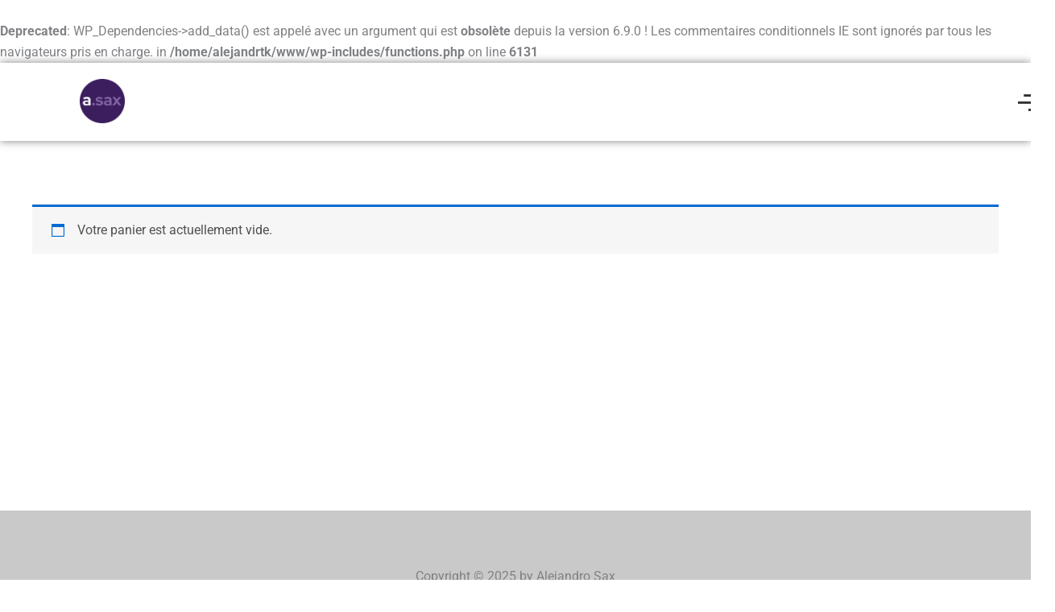

--- FILE ---
content_type: text/css
request_url: http://www.alejandrosax.com/wp-content/uploads/elementor/css/post-82.css?ver=1765521457
body_size: 857
content:
.elementor-82 .elementor-element.elementor-element-db40837{--display:flex;--flex-direction:row;--container-widget-width:initial;--container-widget-height:100%;--container-widget-flex-grow:1;--container-widget-align-self:stretch;--flex-wrap-mobile:wrap;--gap:0px 0px;--row-gap:0px;--column-gap:0px;box-shadow:0px 0px 10px 0px rgba(0,0,0,0.5);}.elementor-82 .elementor-element.elementor-element-e7f7832{--display:flex;--flex-direction:column;--container-widget-width:100%;--container-widget-height:initial;--container-widget-flex-grow:0;--container-widget-align-self:initial;--flex-wrap-mobile:wrap;--justify-content:center;}.elementor-82 .elementor-element.elementor-element-e7f7832.e-con{--flex-grow:0;--flex-shrink:0;}.elementor-widget-image .widget-image-caption{color:var( --e-global-color-text );font-family:var( --e-global-typography-text-font-family ), Sans-serif;font-weight:var( --e-global-typography-text-font-weight );}.elementor-82 .elementor-element.elementor-element-57c9993 img{width:59%;}.elementor-82 .elementor-element.elementor-element-d484448{--display:flex;--flex-direction:column;--container-widget-width:100%;--container-widget-height:initial;--container-widget-flex-grow:0;--container-widget-align-self:initial;--flex-wrap-mobile:wrap;--justify-content:center;}.elementor-82 .elementor-element.elementor-element-d484448.e-con{--flex-grow:0;--flex-shrink:0;}.elementor-widget-heading .elementor-heading-title{font-family:var( --e-global-typography-primary-font-family ), Sans-serif;font-weight:var( --e-global-typography-primary-font-weight );color:var( --e-global-color-primary );}.elementor-82 .elementor-element.elementor-element-be41f4f{text-align:center;}.elementor-82 .elementor-element.elementor-element-be41f4f .elementor-heading-title{font-family:"Ropa Sans", Sans-serif;font-weight:600;color:#000000;}.elementor-82 .elementor-element.elementor-element-ce9ad84{--display:flex;--flex-direction:column;--container-widget-width:100%;--container-widget-height:initial;--container-widget-flex-grow:0;--container-widget-align-self:initial;--flex-wrap-mobile:wrap;--justify-content:center;}.elementor-82 .elementor-element.elementor-element-ce9ad84.e-con{--flex-grow:0;--flex-shrink:0;}.elementor-82 .elementor-element.elementor-element-4d6e325{--display:flex;--flex-direction:column;--container-widget-width:100%;--container-widget-height:initial;--container-widget-flex-grow:0;--container-widget-align-self:initial;--flex-wrap-mobile:wrap;--justify-content:center;}.elementor-82 .elementor-element.elementor-element-9e5a53d .ekit-wid-con .ekit-sidebar-widget{background-color:#DBDBDB;}.elementor-82 .elementor-element.elementor-element-9e5a53d .ekit-sidebar-group{--transition-duration:0.5s;}.elementor-82 .elementor-element.elementor-element-9e5a53d .ekit_navSidebar-button{color:#333;border-style:none;border-radius:49% 49% 49% 49%;}.elementor-82 .elementor-element.elementor-element-9e5a53d .ekit_navSidebar-button svg path{stroke:#333;fill:#333;}.elementor-82 .elementor-element.elementor-element-9e5a53d .ekit_navSidebar-button i{font-size:36px;}.elementor-82 .elementor-element.elementor-element-9e5a53d .ekit_navSidebar-button svg{max-width:36px;}.elementor-82 .elementor-element.elementor-element-9e5a53d .ekit_navSidebar-button, .elementor-82 .elementor-element.elementor-element-9e5a53d .ekit_social_media ul > li:last-child{padding:10px 10px 10px 10px;}.elementor-82 .elementor-element.elementor-element-9e5a53d .ekit_close-side-widget{color:#000000;background-color:#DBDBDB;font-size:1px;font-weight:700;width:40px;height:40px;line-height:calc(40px - 4px);border-style:none;border-radius:50% 50% 50% 50%;padding:4px 7px 5px 7px;}.elementor-82 .elementor-element.elementor-element-9e5a53d .ekit_close-side-widget svg path{stroke:#000000;fill:#000000;}.elementor-82 .elementor-element.elementor-element-9e5a53d .ekit_close-side-widget:hover{background-color:#FFFFFF;}.elementor-82 .elementor-element.elementor-element-9e5a53d .ekit_close-side-widget i{font-size:24px;}.elementor-82 .elementor-element.elementor-element-9e5a53d .ekit_close-side-widget svg{max-width:24px;}@media(max-width:767px){.elementor-82 .elementor-element.elementor-element-e7f7832{--width:20%;}.elementor-82 .elementor-element.elementor-element-57c9993 img{width:100%;}.elementor-82 .elementor-element.elementor-element-d484448{--width:23%;}.elementor-82 .elementor-element.elementor-element-ce9ad84{--width:40%;}.elementor-82 .elementor-element.elementor-element-4d6e325{--width:17%;}}@media(min-width:768px){.elementor-82 .elementor-element.elementor-element-e7f7832{--width:10%;}.elementor-82 .elementor-element.elementor-element-d484448{--width:10%;}.elementor-82 .elementor-element.elementor-element-ce9ad84{--width:83%;}.elementor-82 .elementor-element.elementor-element-4d6e325{--width:16%;}}

--- FILE ---
content_type: text/css
request_url: http://www.alejandrosax.com/wp-content/uploads/elementor/css/post-319.css?ver=1765521457
body_size: 286
content:
.elementor-319 .elementor-element.elementor-element-6f8f96c{--display:flex;--min-height:164px;--flex-direction:column;--container-widget-width:calc( ( 1 - var( --container-widget-flex-grow ) ) * 100% );--container-widget-height:initial;--container-widget-flex-grow:0;--container-widget-align-self:initial;--flex-wrap-mobile:wrap;--justify-content:space-around;--align-items:center;}.elementor-319 .elementor-element.elementor-element-6f8f96c:not(.elementor-motion-effects-element-type-background), .elementor-319 .elementor-element.elementor-element-6f8f96c > .elementor-motion-effects-container > .elementor-motion-effects-layer{background-color:#C9C9C9;}

--- FILE ---
content_type: text/css
request_url: http://www.alejandrosax.com/wp-content/plugins/soft-multimedia-player/assets/css/frontend.css?ver=1.0.0
body_size: 18882
content:
body {
  position: relative;
}
body #smp-dropdown {
  background: #fff;
  position: absolute;
  z-index: 999;
  width: 150px;
}
body #smp-dropdown > .smp-item {
  margin-bottom: 5px;
  border: 1px solid #0056d7;
  border-radius: 3px;
  background: #f7f8fa;
  padding: 5px 10px;
  cursor: pointer;
}

.smp-btn {
  display: inline-flex;
  align-items: center;
  justify-content: center;
  padding: 10px 20px;
  color: #fff;
  font-size: 0.875rem;
  border-radius: 5px;
  text-decoration: none;
  transition: all 0.3s ease;
  border: none;
  cursor: pointer;
  line-height: 1;
  background: #0056d7;
  white-space: nowrap;
  overflow: hidden;
  text-overflow: ellipsis;
}
.smp-btn i {
  margin-right: 5px;
}
.smp-btn .smp-spinner {
  margin-right: 10px;
}
.smp-btn:hover {
  background: #0042a4;
}
.smp-btn.btn-primary {
  background: #007bff;
  color: #fff;
}
.smp-btn.btn-primary:hover {
  background: #0069d9;
  color: #fff;
}
.smp-btn.btn-secondary {
  background: #fff;
  color: #0069d9;
  border: 1px solid #0069d9;
}
.smp-btn.btn-secondary:hover {
  background: #0069d9;
  color: #fff;
}
.smp-btn.btn-success {
  background: #00ff00;
  color: #fff;
}
.smp-btn.btn-success:hover {
  background: #00ff00;
  color: #fff;
}
.smp-btn.btn-warning {
  background-color: #f9d6b7;
  color: #a65300;
}
.smp-btn.btn-warning:hover {
  background-color: #ffcc99;
}
.smp-btn.btn-danger {
  background-color: #f8d7da;
  color: #d8000c;
}
.smp-btn.btn-danger:hover {
  background-color: #f5c6cb;
}
.smp-btn.btn-info {
  background-color: #b4d8e7;
  color: #1f4e6e;
}
.smp-btn.btn-info:hover {
  background-color: #00a5e6;
}
@media (max-width: 767px) {
  .smp-btn {
    font-size: 0.75rem;
    padding: 8px 12px;
  }
}

.smp-hidden {
  display: none !important;
}

.smp-swal {
  z-index: 99999 !important;
}
.smp-swal.embed-code-swal .embed-code-title {
  margin: 0;
}
.smp-swal.embed-code-swal textarea {
  margin-top: 15px;
  width: 99%;
  height: 100px;
  resize: none;
  padding: 10px;
  border: 1px solid #e5e5e5;
  border-radius: 5px;
  font-size: 14px;
  font-family: monospace;
  color: #333;
  word-break: break-all;
}
.smp-swal .swal2-confirm {
  background-color: #0056d7 !important;
}
.smp-swal .swal2-close:focus {
  background: transparent;
  color: inherit;
  box-shadow: none;
}
.smp-swal .swal2-deny,
.smp-swal .swal2-cancel {
  background-color: #f08080 !important;
}
.smp-swal .swal2-title {
  font-size: 1.2rem;
  color: #333;
  font-weight: 500;
}
.smp-swal .swal2-html-container {
  font-size: 1rem;
  color: #555;
}
.smp-swal.smp-review-remind-swal .swal2-deny {
  background-color: #999 !important;
}
.smp-swal.save-settings-toast .swal2-popup {
  display: flex !important;
  padding: 10px;
}
.smp-swal.save-settings-toast .swal2-popup .swal2-html-container {
  margin-left: 5px;
}

.smp-tooltip {
  z-index: 9999999 !important;
}
.smp-tooltip.react-tooltip__show {
  opacity: 1 !important;
  visibility: visible !important;
}
.smp-tooltip.color-picker-tooltip {
  padding: 10px 10px 15px 10px;
}
.smp-tooltip.floating-tooltip {
  font-size: 13px;
}

.loading-spinner {
  display: flex;
  justify-content: center;
  margin-top: 3rem;
}
.loading-spinner svg {
  width: 2.5rem;
  height: 2.5rem;
}

.rp-spinner {
  border: 2px solid #f3f3f3;
  /* Light grey */
  border-top: 2px solid #3498db;
  /* Blue */
  border-radius: 50%;
  width: 20px;
  height: 20px;
  animation: rp-spin 2s linear infinite;
  display: flex;
}
.rp-spinner.spinner-large {
  border-width: 4px;
  width: 50px;
  height: 50px;
  animation: rp-spin 1s linear infinite;
  margin: 30px auto;
}

@keyframes rp-spin {
  0% {
    transform: rotate(0deg);
  }
  100% {
    transform: rotate(360deg);
  }
}
.smp-app .components-form-toggle,
.smp-settings .components-form-toggle {
  width: -moz-max-content;
  width: max-content;
  background: #fff;
  padding: 3px;
  border-radius: 15px;
  height: auto;
}
.smp-app .components-form-toggle__track,
.smp-settings .components-form-toggle__track {
  width: 44px;
  height: 22px;
  border-radius: 22px;
  border-color: #0056d7;
}
.smp-app .components-form-toggle__thumb,
.smp-settings .components-form-toggle__thumb {
  background: #0056d7;
  border: none;
  width: 15px;
  height: 15px;
  border-radius: 25px;
  top: 6px;
  left: 6px;
}
.smp-app .components-form-toggle.is-checked .components-form-toggle__thumb,
.smp-settings .components-form-toggle.is-checked .components-form-toggle__thumb {
  background: #fff;
  transform: translateX(22px);
}
.smp-app .components-form-toggle.is-checked .components-form-toggle__track,
.smp-settings .components-form-toggle.is-checked .components-form-toggle__track {
  background: #0056d7;
}
.smp-app input[type=text],
.smp-app textarea,
.smp-app input[type=number],
.smp-app input[type=email],
.smp-app input[type=date],
.smp-app input[type=url],
.smp-settings input[type=text],
.smp-settings textarea,
.smp-settings input[type=number],
.smp-settings input[type=email],
.smp-settings input[type=date],
.smp-settings input[type=url] {
  border: 1px solid #e5e5e5;
  border-radius: 7px;
  padding: 5px 10px;
  max-width: 100%;
  font-size: 0.875rem;
  color: #5c637e;
  width: 350px;
}
.smp-app input[type=text]:not(textarea),
.smp-app textarea:not(textarea),
.smp-app input[type=number]:not(textarea),
.smp-app input[type=email]:not(textarea),
.smp-app input[type=date]:not(textarea),
.smp-app input[type=url]:not(textarea),
.smp-settings input[type=text]:not(textarea),
.smp-settings textarea:not(textarea),
.smp-settings input[type=number]:not(textarea),
.smp-settings input[type=email]:not(textarea),
.smp-settings input[type=date]:not(textarea),
.smp-settings input[type=url]:not(textarea) {
  height: 40px;
}
.smp-app .components-range-control,
.smp-settings .components-range-control {
  max-width: 350px;
}
.smp-app .components-range-control .components-base-control__field,
.smp-settings .components-range-control .components-base-control__field {
  margin-bottom: 0;
}
.smp-app .components-range-control .components-input-control__input,
.smp-app .components-range-control .components-input-control__backdrop,
.smp-settings .components-range-control .components-input-control__input,
.smp-settings .components-range-control .components-input-control__backdrop {
  border: 1px solid #e5e5e5 !important;
  border-radius: 7px !important;
  padding: 5px 10px;
  width: 100%;
  font-size: 0.875rem !important;
  color: #5c637e !important;
}
.smp-app .components-range-control__track,
.smp-settings .components-range-control__track {
  background: #0b6dff;
}
.smp-app .components-range-control__track + span span,
.smp-settings .components-range-control__track + span span {
  background: #0042a4;
}
.smp-app .components-range-control__reset,
.smp-settings .components-range-control__reset {
  background: #fff;
  border-radius: 7px;
  padding: 5px 10px;
  color: #ff8000;
  box-shadow: none;
  border: 1px solid rgba(255, 128, 0, 0.25);
  transition: all 0.3s ease;
}
.smp-app .components-range-control__reset:hover,
.smp-settings .components-range-control__reset:hover {
  background: #e67300;
  color: #fff !important;
  box-shadow: none !important;
  border-color: #e67300 !important;
  outline: none !important;
}
.smp-app .components-button-group,
.smp-settings .components-button-group {
  background: #fff;
  padding: 7px 5px;
  width: -moz-max-content;
  width: max-content;
  border-radius: 10px;
  display: inline-flex;
  flex-wrap: wrap;
  max-width: 100%;
  gap: 5px;
}
.smp-app .components-button-group button,
.smp-settings .components-button-group button {
  color: #5c637e;
  box-shadow: inset 0 0 0 1px rgba(103, 94, 213, 0.25) !important;
  border-radius: 5px !important;
  height: 40px;
}
.smp-app .components-button-group button.is-primary,
.smp-settings .components-button-group button.is-primary {
  z-index: auto;
  background: #0056d7;
  color: #fff;
}
.smp-app .components-button-group button.is-primary svg,
.smp-app .components-button-group button.is-primary path,
.smp-settings .components-button-group button.is-primary svg,
.smp-settings .components-button-group button.is-primary path {
  fill: #fff;
}
.smp-app .components-button-group button.is-primary:hover,
.smp-settings .components-button-group button.is-primary:hover {
  background: #0042a4;
}
.smp-app .components-button-group button.disabled,
.smp-settings .components-button-group button.disabled {
  opacity: 0.5;
}
.smp-app .components-button-group button svg,
.smp-settings .components-button-group button svg {
  margin-right: 5px;
}
.smp-app .components-button-group.playlist-list-style,
.smp-settings .components-button-group.playlist-list-style {
  background: rgba(0, 86, 215, 0.1) !important;
  padding: 10px;
  width: -moz-max-content;
  width: max-content;
  border-radius: 10px;
  justify-content: space-between !important;
}
.smp-app .components-button-group.playlist-list-style button,
.smp-settings .components-button-group.playlist-list-style button {
  height: auto !important;
  position: relative;
  text-align: center;
  padding: 0;
  border: 3px solid transparent;
}
.smp-app .components-button-group.playlist-list-style button img,
.smp-settings .components-button-group.playlist-list-style button img {
  width: 100px;
  height: 130px;
  border-radius: 5px;
}
.smp-app .components-button-group.playlist-list-style button span,
.smp-settings .components-button-group.playlist-list-style button span {
  position: absolute;
  bottom: 0;
  background: rgba(0, 0, 0, 0.5);
  color: #fff;
  width: 100%;
  padding: 7px 0;
  font-size: 13px;
  line-height: 1;
  border-bottom-left-radius: 5px;
  border-bottom-right-radius: 5px;
}
.smp-app .components-button-group.disabled,
.smp-settings .components-button-group.disabled {
  opacity: 0.5;
}
.smp-app .smp_color-palette,
.smp-settings .smp_color-palette {
  width: 300px;
  max-width: 100%;
  position: relative;
}
.smp-app .smp_color-palette legend,
.smp-settings .smp_color-palette legend {
  display: none;
}
.smp-app .smp_color-palette .components-dropdown,
.smp-settings .smp_color-palette .components-dropdown {
  width: -moz-max-content;
  width: max-content;
}
.smp-app .smp_color-palette .components-dropdown .components-color-palette__custom-color-wrapper,
.smp-settings .smp_color-palette .components-dropdown .components-color-palette__custom-color-wrapper {
  width: 300px;
  max-width: 100%;
  height: 50px;
  overflow: hidden;
}
.smp-app .smp_color-palette .components-dropdown .components-color-palette__custom-color-wrapper button,
.smp-settings .smp_color-palette .components-dropdown .components-color-palette__custom-color-wrapper button {
  width: 100%;
  height: 100%;
  border-radius: 4px;
}
.smp-app .smp_color-palette .components-dropdown .components-color-palette__custom-color-wrapper button .components-truncate,
.smp-settings .smp_color-palette .components-dropdown .components-color-palette__custom-color-wrapper button .components-truncate {
  display: none;
}
.smp-app .smp_color-palette .components-dropdown .components-color-palette__custom-color-wrapper button .components-color-palette__custom-color-value,
.smp-settings .smp_color-palette .components-dropdown .components-color-palette__custom-color-wrapper button .components-color-palette__custom-color-value {
  text-overflow: ellipsis;
  white-space: nowrap;
  overflow: hidden;
}
.smp-app .smp_color-palette .components-dropdown .components-color-palette__custom-color-wrapper .components-color-palette__custom-color-text-wrapper,
.smp-settings .smp_color-palette .components-dropdown .components-color-palette__custom-color-wrapper .components-color-palette__custom-color-text-wrapper {
  position: absolute;
  width: 100%;
  pointer-events: none;
  box-shadow: none;
}
.smp-app .smp_color-palette .components-circular-option-picker__custom-clear-wrapper,
.smp-settings .smp_color-palette .components-circular-option-picker__custom-clear-wrapper {
  position: absolute;
  margin: 0;
  right: -60px;
  top: 6px;
}
.smp-app .smp_color-palette .components-circular-option-picker__custom-clear-wrapper button,
.smp-settings .smp_color-palette .components-circular-option-picker__custom-clear-wrapper button {
  background: #fff;
  color: #ff8000;
  border: 1px solid rgba(255, 128, 0, 0.25);
  box-shadow: none !important;
  font-size: 0.75rem;
  height: 28px;
  width: 50px;
  border-radius: 5px;
  justify-content: center;
  transition: all 0.3s ease;
}
.smp-app .smp_color-palette .components-circular-option-picker__custom-clear-wrapper button:hover,
.smp-settings .smp_color-palette .components-circular-option-picker__custom-clear-wrapper button:hover {
  color: #fff;
  background: #e67300;
}
.smp-app .smp_color-palette .components-circular-option-picker__option:before, .smp-app .smp_color-palette .components-circular-option-picker__option:after,
.smp-settings .smp_color-palette .components-circular-option-picker__option:before,
.smp-settings .smp_color-palette .components-circular-option-picker__option:after {
  width: auto;
  height: auto;
}
.smp-app .smp_color-palette.disabled,
.smp-settings .smp_color-palette.disabled {
  opacity: 0.5;
}
.smp-app .components-custom-gradient-picker__ui-line > .components-flex-item,
.smp-settings .components-custom-gradient-picker__ui-line > .components-flex-item {
  flex: none;
}
.smp-app .components-custom-gradient-picker__ui-line .components-input-control__container,
.smp-app .components-custom-gradient-picker__ui-line .components-select-control__input,
.smp-app .components-custom-gradient-picker__ui-line .components-input-control__backdrop,
.smp-settings .components-custom-gradient-picker__ui-line .components-input-control__container,
.smp-settings .components-custom-gradient-picker__ui-line .components-select-control__input,
.smp-settings .components-custom-gradient-picker__ui-line .components-input-control__backdrop {
  width: 200px;
}
.smp-app .components-custom-gradient-picker__ui-line .components-input-control__container:has(.components-input-control__input),
.smp-settings .components-custom-gradient-picker__ui-line .components-input-control__container:has(.components-input-control__input) {
  width: 100px;
}
.smp-app .components-custom-gradient-picker__ui-line .components-input-control__container:has(.components-input-control__input) .components-select-control__input,
.smp-app .components-custom-gradient-picker__ui-line .components-input-control__container:has(.components-input-control__input) .components-input-control__backdrop,
.smp-settings .components-custom-gradient-picker__ui-line .components-input-control__container:has(.components-input-control__input) .components-select-control__input,
.smp-settings .components-custom-gradient-picker__ui-line .components-input-control__container:has(.components-input-control__input) .components-input-control__backdrop {
  width: 100px;
}
.smp-app .components-custom-gradient-picker__ui-line .components-custom-gradient-picker__type-picker,
.smp-settings .components-custom-gradient-picker__ui-line .components-custom-gradient-picker__type-picker {
  width: auto;
}
.smp-app .components-custom-gradient-picker__ui-line .components-input-control__input,
.smp-settings .components-custom-gradient-picker__ui-line .components-input-control__input {
  height: 45px !important;
  padding: 0 !important;
  padding-left: 15px !important;
  width: 100px;
}
.smp-app .components-custom-gradient-picker__ui-line .components-input-control__backdrop,
.smp-settings .components-custom-gradient-picker__ui-line .components-input-control__backdrop {
  border-radius: 7px !important;
  border-color: #e5e5e5 !important;
  height: 45px;
}
.smp-app .components-spacer,
.smp-settings .components-spacer {
  position: relative;
  max-width: 500px;
}
.smp-app .components-spacer .components-custom-gradient-picker__gradient-bar,
.smp-settings .components-spacer .components-custom-gradient-picker__gradient-bar {
  border-radius: 30px;
  z-index: 5;
}
.smp-app .components-spacer .components-circular-option-picker__custom-clear-wrapper,
.smp-settings .components-spacer .components-circular-option-picker__custom-clear-wrapper {
  position: absolute;
  margin: 0;
  right: 0;
  bottom: 0;
}
.smp-app .components-spacer .components-circular-option-picker__custom-clear-wrapper button,
.smp-settings .components-spacer .components-circular-option-picker__custom-clear-wrapper button {
  color: #fff;
  background: #ff8000;
  border: 1px solid rgba(103, 94, 213, 0.25);
  box-shadow: none;
  font-size: 0.875rem;
  height: 32px;
  width: 60px;
  text-align: center;
  border-radius: 5px;
  padding: 5px 12px;
}
.smp-app .components-spacer .components-circular-option-picker__custom-clear-wrapper button:hover,
.smp-settings .components-spacer .components-circular-option-picker__custom-clear-wrapper button:hover {
  color: #fff;
  background: #e67300;
  border: 1px solid rgba(103, 94, 213, 0.25);
}
.smp-app .components-spacer .components-custom-gradient-picker__type-picker,
.smp-app .components-spacer .components-angle-picker-control__input-field,
.smp-settings .components-spacer .components-custom-gradient-picker__type-picker,
.smp-settings .components-spacer .components-angle-picker-control__input-field {
  display: flex;
  flex-direction: row;
  align-items: center;
}
.smp-app .components-spacer .components-custom-gradient-picker__type-picker .components-flex-item,
.smp-app .components-spacer .components-angle-picker-control__input-field .components-flex-item,
.smp-settings .components-spacer .components-custom-gradient-picker__type-picker .components-flex-item,
.smp-settings .components-spacer .components-angle-picker-control__input-field .components-flex-item {
  margin-right: 7px;
}
.smp-app .components-spacer .components-custom-gradient-picker__type-picker .components-input-control__container,
.smp-app .components-spacer .components-angle-picker-control__input-field .components-input-control__container,
.smp-settings .components-spacer .components-custom-gradient-picker__type-picker .components-input-control__container,
.smp-settings .components-spacer .components-angle-picker-control__input-field .components-input-control__container {
  border-radius: 7px;
}
.smp-app .components-spacer .components-custom-gradient-picker__type-picker .components-input-control__backdrop,
.smp-app .components-spacer .components-angle-picker-control__input-field .components-input-control__backdrop,
.smp-settings .components-spacer .components-custom-gradient-picker__type-picker .components-input-control__backdrop,
.smp-settings .components-spacer .components-angle-picker-control__input-field .components-input-control__backdrop {
  border-color: #e5e5e5;
}
.smp-app .components-spacer .components-custom-gradient-picker__type-picker,
.smp-settings .components-spacer .components-custom-gradient-picker__type-picker {
  justify-content: flex-start;
}
.smp-app .components-spacer .components-custom-gradient-picker__type-picker .components-input-control__container,
.smp-settings .components-spacer .components-custom-gradient-picker__type-picker .components-input-control__container {
  width: 120px;
  flex: none;
}
.smp-app .components-spacer .components-angle-picker-control__input-field,
.smp-settings .components-spacer .components-angle-picker-control__input-field {
  justify-content: flex-end;
  margin-right: 15px;
}
.smp-app .components-spacer .components-angle-picker-control__input-field .components-input-control__container,
.smp-settings .components-spacer .components-angle-picker-control__input-field .components-input-control__container {
  width: 80px;
  flex: none;
}
.smp-app .components-select-control,
.smp-settings .components-select-control {
  width: 350px;
}
.smp-app .components-select-control .components-select-control__input,
.smp-settings .components-select-control .components-select-control__input {
  height: 45px !important;
  padding: 0 !important;
  padding-left: 15px !important;
  margin-top: 0 !important;
}
.smp-app .components-select-control .components-input-control__backdrop,
.smp-settings .components-select-control .components-input-control__backdrop {
  border-radius: 7px !important;
  border-color: #e5e5e5 !important;
  height: 45px;
}
.smp-app .components-select-control .components-input-control__suffix,
.smp-settings .components-select-control .components-input-control__suffix {
  cursor: pointer;
  position: relative;
  right: 10px;
  pointer-events: none;
}
@media (max-width: 767px) {
  .smp-app .components-select-control,
.smp-settings .components-select-control {
    width: 100%;
  }
}
.smp-app .components-color-picker .components-select-control,
.smp-settings .components-color-picker .components-select-control {
  width: auto;
}
.smp-app .components-color-picker .components-select-control__input,
.smp-settings .components-color-picker .components-select-control__input {
  width: 100px !important;
  padding: 0 15px !important;
}
.smp-app .components-color-picker .components-select-control .components-input-control__container,
.smp-settings .components-color-picker .components-select-control .components-input-control__container {
  border: 1px solid #e5e5e5;
  border-radius: 5px;
}
.smp-app .components-color-picker .components-input-control__container,
.smp-settings .components-color-picker .components-input-control__container {
  width: 100%;
  padding-left: 10px;
}
.smp-app .components-color-picker .components-input-control__backdrop,
.smp-settings .components-color-picker .components-input-control__backdrop {
  border-color: #e5e5e5 !important;
  border-radius: 5px !important;
}
.smp-app .smp-select,
.smp-settings .smp-select {
  width: 400px;
}
.smp-app .smp-select__control.smp-select__control--is-focused,
.smp-settings .smp-select__control.smp-select__control--is-focused {
  border-color: #0056d7;
  box-shadow: none;
}
.smp-app .smp-select__input input,
.smp-settings .smp-select__input input {
  height: 35px;
}
.smp-app .smp-select__input input:focus,
.smp-settings .smp-select__input input:focus {
  border: none;
  box-shadow: none;
}
.smp-app .smp-select__menu,
.smp-settings .smp-select__menu {
  border-radius: 7px;
  border: 1px solid rgba(47, 180, 75, 0.3);
  box-shadow: 0 0 5px rgba(0, 0, 0, 0.1);
}
.smp-app .smp-select__menu .smp-select__option,
.smp-settings .smp-select__menu .smp-select__option {
  padding: 10px 15px;
  font-size: 0.8rem;
  cursor: pointer;
}
.smp-app .smp-select__menu .smp-select__option:hover,
.smp-settings .smp-select__menu .smp-select__option:hover {
  background: rgba(47, 180, 75, 0.1);
}
.smp-app .smp-select__menu .smp-select__option--is-focused,
.smp-settings .smp-select__menu .smp-select__option--is-focused {
  background: rgba(47, 180, 75, 0.1);
}
.smp-app .smp-select__multi-value,
.smp-settings .smp-select__multi-value {
  background: #0056d7;
  color: #fff;
}
.smp-app .smp-select__multi-value .smp-select__multi-value__label,
.smp-settings .smp-select__multi-value .smp-select__multi-value__label {
  color: #fff;
}
@media (max-width: 1199px) {
  .smp-app .smp-select,
.smp-settings .smp-select {
    width: 320px;
  }
}
@media (max-width: 767px) {
  .smp-app .smp-select,
.smp-settings .smp-select {
    width: 100%;
  }
}

.rp-notice {
  border-radius: 5px;
  border: 1px solid #f1f1f1;
  border-left-width: 5px;
  background: #fff;
  box-shadow: 0 1px 1px 0 rgba(0, 0, 0, 0.1);
  padding: 10px;
  margin: 10px 0 0;
  display: flex;
}
.rp-notice .rp-notice-content {
  margin: 0;
  text-align: left;
  font-size: 0.9rem;
  line-height: 1.5;
  color: #757575;
  max-width: 100%;
}
.rp-notice.rp-notice-info {
  border-color: rgba(0, 181, 255, 0.5);
  background: rgba(0, 181, 255, 0.1);
  border-left-color: #00b5ff;
}
.rp-notice.rp-notice-warning {
  border-color: rgba(255, 200, 0, 0.5);
  background: rgba(255, 200, 0, 0.1);
  border-left-color: #ffc800;
}
@media (max-width: 767px) {
  .rp-notice .rp-notice-content {
    flex-wrap: wrap;
  }
}

/**---- Color Picker ----**/
.smp-color-picker-wrapper .color-holder-wrap {
  display: flex;
  align-items: center;
}
.smp-color-picker-wrapper .color-holder-wrap .color-holder {
  width: 40px;
  height: 40px;
  border-radius: 50%;
  margin-right: 10px;
  border: 1px solid #ddd;
  cursor: pointer;
  position: relative;
  z-index: 1;
  overflow: hidden;
  background: repeating-linear-gradient(45deg, #e0e0e0 25%, rgba(0, 0, 0, 0) 0, rgba(0, 0, 0, 0) 75%, #e0e0e0 0, #e0e0e0) 0 0/24px 24px, repeating-linear-gradient(45deg, #e0e0e0 25%, rgba(0, 0, 0, 0) 0, rgba(0, 0, 0, 0) 75%, #e0e0e0 0, #e0e0e0) 12px 12px/24px 24px;
}
.smp-color-picker-wrapper .color-holder-wrap .color-input {
  width: 120px !important;
  height: 38px !important;
  padding: 5px 7px;
  border: 1px solid #ddd;
  border-radius: 5px;
  margin-right: 10px;
}
.smp-color-picker-wrapper .color-holder-wrap .dashicons-edit {
  color: #777;
  border: 1px solid #ddd;
  padding: 4px;
  height: 24px;
  width: 24px;
  font-size: 24px;
  box-sizing: content-box !important;
  cursor: pointer;
  background: #fff;
  border-radius: 3px;
  transition: all 0.2s ease-in-out;
}
.smp-color-picker-wrapper .color-holder-wrap .dashicons-edit-wrap {
  display: flex;
  align-items: center;
}
.smp-color-picker-wrapper .color-holder-wrap .dashicons-edit:hover {
  background: #f9f9f9;
}
.smp-color-picker-wrapper .color-holder-wrap .dashicons-image-rotate {
  color: #777;
  height: 20px;
  width: 20px;
  font-size: 20px;
  margin-left: 15px;
  cursor: pointer;
  transition: all 0.2s ease-in-out;
}
.smp-color-picker-wrapper .color-holder-wrap .dashicons-image-rotate-wrap {
  display: flex;
  align-items: center;
}
.smp-color-picker-wrapper .color-holder-wrap .dashicons-image-rotate:hover {
  background: #f9f9f9;
}
.smp-color-picker-wrapper .components-color-picker .components-select-control {
  width: auto;
  margin-left: 0;
}
.smp-color-picker-wrapper .components-color-picker .components-select-control .components-input-control__container {
  width: 100%;
}
.smp-color-picker-wrapper .components-color-picker .components-select-control .components-input-control__container select {
  height: 35px !important;
}
.smp-color-picker-wrapper .components-color-picker .components-select-control .components-input-control__container .components-input-control__backdrop {
  border-color: #ddd;
  height: 35px;
}
.smp-color-picker-wrapper .components-color-picker .components-input-control__input {
  height: 35px !important;
  min-height: auto !important;
}
.smp-color-picker-wrapper .components-color-picker .components-h-stack {
  padding: 0;
  margin-bottom: 7px;
}
.smp-color-picker-wrapper .components-color-picker .components-h-stack + .components-flex {
  padding: 0;
}
.smp-color-picker-wrapper .components-color-picker .components-h-stack + .components-flex .components-input-control__container {
  width: 100%;
}
.smp-color-picker-wrapper .components-color-picker .components-h-stack + .components-flex .components-input-control__container .components-input-control__backdrop {
  border-color: #ddd;
  height: 40px;
}
.smp-color-picker-wrapper .components-color-picker .react-colorful__saturation {
  height: 130px;
}

.smp-pro-modal {
  box-sizing: border-box;
  width: 350px;
  background: #fff;
  display: flex;
  align-items: center;
  justify-content: center;
  flex-direction: column;
  padding: 30px 20px;
  border-radius: 12px;
  box-shadow: 0 0 10px rgba(0, 0, 0, 0.2);
  position: relative;
  text-align: center;
}
.smp-pro-modal * {
  box-sizing: border-box;
}
.smp-pro-modal-wrap {
  width: 100%;
  height: 100%;
  position: fixed;
  top: 0;
  left: 0;
  z-index: 99999999;
  background: rgba(0, 0, 0, 0.5);
  display: flex;
  align-items: center;
  justify-content: center;
}
.smp-pro-modal-close {
  position: absolute;
  top: 0;
  right: 10px;
  cursor: pointer;
  font-size: 30px;
  color: #777;
  padding: 10px;
  line-height: normal;
  transition: all 0.3s ease;
}
.smp-pro-modal-close:hover {
  color: #333;
}
.smp-pro-modal img {
  width: 200px;
  position: absolute;
  top: -80px;
}
.smp-pro-modal h3 {
  font-size: 1.2rem;
  font-weight: 600;
  color: #333;
  margin: 30px 0 2px;
}
.smp-pro-modal h2 {
  color: #0056d7;
  margin: 20px 0 20px 0;
  font-size: 2.5rem;
  font-weight: bold;
}
.smp-pro-modal p {
  font-size: 0.875rem;
  color: #666;
  margin-bottom: 15px;
  line-height: 1.2;
  margin-top: 7px;
}
.smp-pro-modal a {
  padding: 10px 20px;
}
.smp-pro-modal a:hover {
  color: #fff;
}
.smp-pro-modal .discount {
  display: flex;
  align-items: center;
  justify-content: center;
  flex-direction: column;
  position: relative;
  margin: 20px 0;
  line-height: normal;
}
.smp-pro-modal .discount-special {
  color: #0056d7;
  position: absolute;
  font-size: 22px;
  top: -25px;
  background: #fff;
  padding: 5px;
  text-transform: uppercase;
}
.smp-pro-modal .discount-text {
  border: 2px solid #0056d7;
  font-size: 28px;
  padding: 10px 15px;
  border-radius: 5px;
  font-weight: bold;
  color: #0056d7;
}
.smp-pro-modal .timer {
  display: flex;
  align-items: center;
  text-align: center;
}
.smp-pro-modal .timer > div {
  display: inline-block;
  margin: 0 14px;
  width: 47px;
  background-size: contain;
  line-height: 20px;
}
.smp-pro-modal .timer > div span:first-child {
  font-size: 28px;
  color: #333;
  height: 47px;
  margin: 0 0 2px;
  display: flex;
  align-items: center;
  justify-content: center;
  position: relative;
  z-index: 1;
  border: 1px dashed #ddd;
  border-radius: 5px;
  font-weight: 500;
}
.smp-pro-modal .timer > div span:last-child {
  font-family: Arial, serif;
  font-size: 12px;
  text-transform: uppercase;
  color: #555;
}
.smp-pro-modal-actions {
  margin-top: 15px;
}
.smp-pro-modal-actions a:hover {
  transform: scale(1.05);
}

/*----- Modal -----*/
.smp-modal-overlay {
  position: fixed;
  top: 0;
  left: 0;
  width: 100%;
  height: 100%;
  background: rgba(0, 0, 0, 0.6);
  display: flex;
  justify-content: center;
  align-items: center;
  z-index: 99999999;
}
.smp-modal-overlay.player-types-modal .smp-modal-content {
  max-width: 1000px;
}

.smp-modal-content {
  background: white;
  border-radius: 8px;
  position: relative;
  z-index: 1000;
  width: 95%;
  max-height: 90vh;
  padding: 0;
  overflow: auto;
}

.close-btn {
  background: red;
  color: white;
  border: none;
  padding: 10px;
  margin-top: 20px;
  cursor: pointer;
  border-radius: 4px;
}

.smp-rss-loader {
  height: 250px;
  display: flex;
  flex-direction: column;
  justify-content: center;
  align-items: center;
  text-align: center;
}
.smp-rss-loader .components-spinner {
  width: 50px;
  height: 50px;
}
.smp-rss-loader .components-spinner .css-5zbsse {
  stroke-width: 4px;
  stroke: #b0cbf3;
}
.smp-rss-loader .components-spinner .css-1r60s1s {
  stroke-width: 4px;
  stroke: #0056d7;
}
.smp-rss-loader h4 {
  margin-top: 25px;
  font-size: 1.5rem;
  font-weight: 500;
  color: #0056d7;
}

.smp-rss-empty {
  height: 250px;
  display: flex;
  flex-direction: column;
  justify-content: center;
  align-items: center;
  text-align: center;
}
.smp-rss-empty h4 {
  margin-top: 25px;
  margin-bottom: 0;
  font-size: 1.2rem;
  font-weight: 500;
}
.smp-rss-empty p {
  font-size: 0.875rem;
}

div.smp {
  display: flex;
  align-items: center;
  flex-wrap: wrap;
  flex-flow: row;
  justify-content: flex-start;
  max-width: 100%;
  width: var(--smp-width);
  background: var(--smp-bg-color, #fff);
  background-size: cover;
  background-repeat: no-repeat;
  position: relative;
  /**----------------- song title ------------------**/
  /**----------- Volume --------------**/
  /**-------------------- Button ------------------**/
  /*---------------- shortcode player ------------------*/
  /*---------------- popup player ------------------*/
  /*----------- visualizer ---------------*/
  /* ----------- Blur Background --------------- */
  /* ----------- Hide MediaElement ------------- */
  /**----------------- video ------------------**/
}
div.smp.smp-bg-img {
  background: linear-gradient(rgba(0, 0, 0, 0.2), rgba(0, 0, 0, 0.2)), var(--smp-bg-color) no-repeat center center/cover;
}
div.smp,
div.smp * {
  box-sizing: border-box;
}
@media (max-width: 767px) {
  div.smp {
    padding: 10px 0;
  }
}
div.smp.sticky {
  bottom: 0;
  z-index: 99999;
  position: fixed;
  width: 100%;
  height: 70px;
  box-shadow: 0 0 3px var(--smp-bg-color);
  border-top: 1px solid #ddd;
  /*---------------- fullwidth player ------------------*/
}
div.smp.sticky.audio-player, div.smp.sticky.podcast-player {
  flex-direction: row !important;
}
div.smp.sticky.audio-player .smp-controls .controls-wrap, div.smp.sticky.podcast-player .smp-controls .controls-wrap {
  justify-content: flex-start;
}
div.smp.sticky.audio-player .smp-controls .controls-wrap .playlist-icon, div.smp.sticky.podcast-player .smp-controls .controls-wrap .playlist-icon {
  display: none;
}
div.smp.sticky + .smp-playlist {
  display: none;
}
div.smp.sticky.position-top {
  top: 0;
  bottom: unset;
}
div.smp.sticky.full-width {
  bottom: 0;
  z-index: 99999;
  position: fixed;
  width: 100%;
  height: 70px;
  box-shadow: 0 0 3px var(--smp-bg-color);
}
div.smp.sticky.full-width.position-top {
  top: 0;
  bottom: unset;
}
div.smp.sticky.full-width .smp-details {
  max-width: 60%;
}
div.smp.sticky.full-width .smp-details .station-meta-wrap {
  flex: 1;
  display: flex;
  flex-wrap: wrap;
  align-items: center;
  padding-right: 10px;
}
div.smp.sticky.full-width .smp-details .station-meta-wrap .smp-title {
  line-height: normal;
}
div.smp.sticky.full-width .smp-details .station-meta-wrap .smp-status {
  flex: none;
  margin-left: 10px;
}
div.smp.sticky.full-width .smp-details .station-meta-wrap .smp-song-title {
  margin-bottom: 0;
  width: 100%;
}
div.smp.sticky.full-width .smp-details .station-meta-wrap .smp-song-title span {
  margin-bottom: 0;
}
div.smp.sticky.full-width .smp-controls {
  -moz-column-gap: 30px;
  column-gap: 30px;
  justify-content: flex-start;
  flex: 1;
  margin-left: 40px;
}
div.smp.sticky.full-width .smp-controls .smp-visualizer {
  margin-left: 20px;
}
div.smp.sticky.full-width .smp-controls .smp-volume .volume-slider {
  height: unset;
  width: 0;
  bottom: unset;
  position: relative;
  background: unset;
  box-shadow: unset;
  overflow: hidden;
  margin-left: 5px;
  transition: width 0.15s ease-in-out;
}
div.smp.sticky.full-width .smp-controls .smp-volume .volume-slider-bar {
  width: 100%;
  height: 5px;
  top: 50%;
  left: unset;
  bottom: unset;
  background-image: linear-gradient(to right, #ccc 0%, var(--smp-text-color) 100%);
}
div.smp.sticky.full-width .smp-controls .smp-volume .volume-slider-handle {
  left: var(--smp-volume-slider);
  bottom: unset !important;
  cursor: ew-resize;
  margin: -10px 0;
}
div.smp.sticky.full-width .smp-controls .smp-volume:hover .volume-slider {
  width: 80px;
  overflow: unset;
  transition-delay: 0s;
}
div.smp.sticky.full-width .smp-thumbnail {
  width: 65px;
  margin: 0 15px 0 5px;
  border-radius: 5px;
  aspect-ratio: 1;
  -o-object-fit: cover;
  object-fit: cover;
}
div.smp.sticky.full-width .smp-status {
  margin-bottom: 0;
}
div.smp.sticky.full-width .smp-playlist {
  position: absolute;
  bottom: 100%;
  width: 400px;
  background: var(--smp-bg-color);
  right: 0;
  z-index: 9999;
  border-radius: 5px 5px 0 0;
}
div.smp.sticky.full-width .smp-playlist .playlist-item {
  padding: 7px 15px;
}
@media (max-width: 991px) and (min-width: 768px) {
  div.smp.sticky.full-width .smp-controls {
    margin-left: 20px;
    -moz-column-gap: 25px;
    column-gap: 25px;
  }
}
@media (max-width: 767px) {
  div.smp.sticky.full-width {
    flex-direction: column;
    height: auto;
    padding: 5px 10px 10px 10px;
    border-top: 1px solid #ededed;
  }
  div.smp.sticky.full-width .smp-controls {
    padding: 0;
    flex: 1;
    margin-right: auto;
    justify-content: center;
    margin-left: 0;
  }
  div.smp.sticky.full-width .smp-controls button svg {
    width: 22px;
    height: 22px;
  }
  div.smp.sticky.full-width .smp-controls .smp-volume .volume-bar {
    position: absolute;
    transform: rotate(-90deg);
    bottom: 100%;
    margin-bottom: 40px;
    z-index: 99;
  }
  div.smp.sticky.full-width .smp-controls .smp-volume.active .volume-bar, div.smp.sticky.full-width .smp-controls .smp-volume:hover .volume-bar {
    margin-left: 0;
  }
  div.smp.sticky.full-width .smp-details {
    border-radius: 10px;
    padding: 7px;
    margin-bottom: 0;
    width: 100%;
    max-width: 100%;
  }
  div.smp.sticky.full-width .smp-details .station-meta-wrap {
    margin-left: 10px;
    overflow: hidden;
    width: auto;
  }
  div.smp.sticky.full-width .smp-details .station-meta-wrap:not(:has(.track-title)) {
    flex: none;
  }
  div.smp.sticky.full-width .smp-details .station-meta-wrap .station-meta {
    align-items: flex-start;
  }
  div.smp.sticky.full-width .smp-details .station-meta-wrap .smp-title {
    font-size: 15px;
    font-weight: normal;
  }
  div.smp.sticky.full-width .smp-details .station-meta-wrap .track-title {
    margin-top: 5px;
    font-size: 13px;
  }
  div.smp.sticky.full-width .smp-thumbnail {
    width: 35px;
    margin: 0;
    aspect-ratio: auto;
  }
  div.smp.sticky.full-width .smp-visualizer {
    display: none;
  }
  div.smp.sticky.full-width .smp-toggle {
    margin: unset;
  }
}
div.smp.sticky.mini-fullwidth {
  height: 35px;
}
div.smp.sticky.mini-fullwidth img {
  height: 30px !important;
  width: 30px !important;
  border-radius: 3px;
  margin-left: 5px;
}
div.smp.sticky.mini-fullwidth .smp-details .smp-thumbnail {
  height: 30px;
  width: 30px;
  border-radius: 3px;
  margin-left: 5px;
}
div.smp.sticky.mini-fullwidth .smp-details .station-meta-wrap .smp-title {
  font-size: 0.875rem;
}
div.smp.sticky.mini-fullwidth .smp-details .station-meta-wrap .smp-song-title {
  flex: 1;
  font-size: 0.75rem;
  margin-left: 20px;
}
div.smp.sticky.mini-fullwidth .smp-details .station-meta-wrap .smp-song-title .track-title {
  font-size: 13px;
}
div.smp.sticky.mini-fullwidth .smp-details .station-meta-wrap .smp-song-title .track-artist {
  margin-top: 3px;
  font-size: 11px;
}
div.smp.sticky.mini-fullwidth button svg {
  width: 18px;
  height: 18px;
}
@media (max-width: 767px) {
  div.smp.sticky.mini-fullwidth {
    height: auto;
    padding: 5px 10px 10px;
  }
  div.smp.sticky.mini-fullwidth .smp-details {
    padding: 0;
    margin-bottom: 5px;
  }
  div.smp.sticky.mini-fullwidth .smp-details .smp-thumbnail {
    height: 25px;
    width: 25px;
    margin-left: 0;
  }
  div.smp.sticky.mini-fullwidth .smp-controls button svg {
    width: 18px;
    height: 18px;
  }
}
div.smp.sticky.floating {
  height: 60px;
  width: auto;
  border-radius: 10px;
  max-width: 600px;
  right: 15px;
  bottom: 15px;
  min-width: 250px;
}
div.smp.sticky.floating.podcast-player .player-meta-wrap {
  display: flex;
  align-items: center;
}
div.smp.sticky.floating .playlist-icon,
div.smp.sticky.floating .smp-volume {
  display: none;
}
div.smp.sticky.floating .smp-details {
  flex: 1;
}
div.smp.sticky.floating .smp-details .smp-thumbnail {
  width: 50px;
  height: 50px;
  border-radius: 5px;
  margin: 0 10px 0 5px;
  -webkit-user-select: none;
  -moz-user-select: none;
  user-select: none;
  -webkit-user-drag: none;
}
div.smp.sticky.floating .smp-details .player-meta-wrap {
  white-space: nowrap;
  overflow: hidden;
  text-overflow: ellipsis;
}
div.smp.sticky.floating .smp-details .player-meta-wrap .smp-title {
  font-size: 0.875rem;
}
div.smp.sticky.floating .smp-details .player-meta-wrap .smp-song-title {
  width: 100%;
  font-size: 0.75rem;
  display: flex;
  flex-direction: column;
}
div.smp.sticky.floating .smp-details .player-meta-wrap .smp-song-title .track-title {
  margin-top: 3px;
  font-size: 13px;
}
div.smp.sticky.floating .smp-details .player-meta-wrap .smp-song-title .track-artist {
  margin-top: 3px;
  font-size: 11px;
}
div.smp.sticky.floating .smp-controls {
  flex: none;
  width: auto;
  flex-wrap: nowrap;
  gap: 0 15px;
  margin: 0 15px 0 auto;
  justify-content: center;
}
div.smp.sticky.floating button svg {
  width: 22px;
  height: 22px;
}
div.smp.sticky.floating button.smp-toggle {
  margin-right: 0;
}
div.smp.sticky.floating svg.smp-move {
  width: 24px;
  height: 24px;
  position: absolute;
  top: -15px;
  left: -15px;
  fill: #555;
  cursor: move;
  opacity: 0;
  transition: opacity 0.5s ease;
}
div.smp.sticky.floating.top-left {
  top: 15px;
  bottom: auto;
  right: auto;
  left: 15px;
}
div.smp.sticky.floating.top-right {
  top: 15px;
  bottom: auto;
  right: 15px;
  left: auto;
}
div.smp.sticky.floating.bottom-left {
  top: auto;
  bottom: 15px;
  right: auto;
  left: 15px;
}
div.smp.sticky.floating.bottom-right {
  top: auto;
  bottom: 15px;
  right: 15px;
  left: auto;
}
div.smp.sticky.floating:hover svg.smp-move {
  opacity: 1;
  transition: opacity 1s ease;
}
@media (max-width: 767px) {
  div.smp.sticky.floating {
    height: auto;
    padding: 5px 10px 10px;
    max-width: calc(100% - 30px);
    right: 10px;
    bottom: 10px;
  }
  div.smp.sticky.floating .smp-details {
    padding: 0;
    margin-bottom: 5px;
  }
  div.smp.sticky.floating .smp-details .smp-thumbnail {
    height: 25px;
    width: 25px;
    margin: 0;
  }
  div.smp.sticky.floating .smp-details .station-meta-wrap {
    padding-right: 5px;
  }
  div.smp.sticky.floating .smp-controls button svg {
    width: 18px;
    height: 18px;
  }
  div.smp.sticky.floating.bottom-left {
    left: 10px;
    right: auto;
  }
}
div.smp.sticky .smp-details,
div.smp.sticky .smp-details-wrap {
  display: flex;
  flex-shrink: 0;
}
div.smp.sticky .smp-details img,
div.smp.sticky .smp-details-wrap img {
  width: 55px;
  margin: 0 10px 0 5px;
  border-radius: 5px;
  aspect-ratio: 1;
  -o-object-fit: cover;
  object-fit: cover;
}
div.smp.sticky .smp-details .player-meta-wrap,
div.smp.sticky .smp-details-wrap .player-meta-wrap {
  font-size: var(--smp-font-size, 12px);
  color: var(--smp-text-color, #fff);
}
div.smp.sticky .smp-controls {
  flex: 1;
  flex-wrap: nowrap;
  margin-left: 40px;
  justify-content: flex-start;
}
div.smp.sticky .smp-controls .controls-wrap {
  display: flex;
  align-items: center;
  justify-content: center;
  flex-wrap: nowrap;
  gap: 10px;
  width: 100%;
}
div.smp.sticky .smp-controls .smp-volume:hover {
  transform: scale(1);
}
div.smp.sticky .smp-controls .smp-volume:hover .volume-slider {
  width: 80px;
  overflow: unset;
  transition-delay: 0s;
}
div.smp.sticky .smp-controls .smp-volume .volume-slider {
  height: unset;
  width: 0;
  bottom: unset;
  position: relative;
  background: unset;
  box-shadow: unset;
  overflow: hidden;
  margin-left: 5px;
  transition: width 0.15s ease-in-out;
}
div.smp.sticky .smp-controls .smp-volume .volume-slider .volume-slider-bar {
  width: 100%;
  height: 5px;
  top: 50%;
  left: unset;
  bottom: unset;
  background-image: linear-gradient(to right, #ccc 0, var(--smp-text-color) 100%);
}
div.smp.sticky .smp-controls .smp-volume .volume-slider .volume-slider-bar .volume-slider-handle {
  left: var(--smp-volume-slider);
  bottom: unset !important;
  cursor: ew-resize;
  margin: -10px 0;
}
div.smp.sticky .smp-controls .smp-toggle {
  margin-left: auto;
  margin-right: 0;
}
div.smp.sticky .smp-controls button {
  color: var(--smp-text-color, #fff) !important;
}
div.smp.sticky.audio-player .smp-media, div.smp.sticky.podcast-player .smp-media {
  width: 0 !important;
}
div.smp.sticky.video-player.fullwidth {
  height: 120px;
}
div.smp.sticky.video-player.fullwidth .smp-media {
  width: 210px !important;
}
div.smp.sticky.video-player.mini-fullwidth {
  height: 80px;
}
div.smp.sticky.video-player.mini-fullwidth .smp-media {
  width: 140px !important;
}
div.smp.sticky.video-player.floating .smp-controls {
  flex: auto !important;
}
div.smp.sticky.video-player.floating .smp-media {
  width: 105px !important;
}
div.smp.sticky.video-player.floating .smp-media video {
  border-top-left-radius: 10px;
  border-bottom-left-radius: 10px;
}
div.smp-details {
  display: flex;
  align-items: center;
  flex-wrap: wrap;
  flex-flow: row;
  justify-content: flex-start;
  overflow: hidden;
}
@media (max-width: 991px) {
  div.smp-details {
    width: 100%;
    justify-content: center;
  }
}
div.smp .smp-thumbnail {
  margin-right: 10px;
  width: 100%;
}
div.smp .smp-thumbnail[src=""] {
  display: none;
}
div.smp .smp-title {
  padding: 0;
  color: var(--smp-text-color);
  font-weight: bold;
  display: block;
  overflow: hidden;
  text-overflow: ellipsis;
  flex: none;
  line-height: 1;
  font-size: 16px;
}
div.smp-controls {
  display: flex;
  align-items: center;
  justify-content: center;
  flex-wrap: wrap;
  width: 100%;
  gap: 15px;
}
div.smp .smp-song-title {
  overflow: hidden;
  box-sizing: border-box;
  line-height: 1;
  margin-bottom: 8px;
  width: 100%;
  display: flex;
  flex-direction: column;
  align-items: center;
  justify-content: center;
}
div.smp .smp-song-title span.track-title {
  width: -moz-max-content;
  width: max-content;
  padding-left: 100%;
  will-change: transform;
  animation: marquee 10s linear infinite;
  line-height: 1;
  color: var(--smp-text-color);
  font-size: 0.875rem;
  display: inline-flex;
  align-items: center;
}
div.smp .smp-song-title span.track-title.animation-disabled {
  animation: none;
  padding: 0;
}
div.smp .smp-song-title span.track-title svg {
  margin-right: 5px;
}
div.smp .smp-song-title span.track-title:empty {
  display: none;
}
div.smp .smp-song-title span.track-title:hover {
  animation-play-state: paused;
}
div.smp .smp-song-title span.track-artist {
  color: var(--smp-text-color);
  font-size: 0.8rem;
  display: inline-flex;
  align-items: center;
  margin-top: 5px;
}
div.smp .smp-song-title span.track-artist svg {
  margin-right: 5px;
  fill: var(--smp-text-color);
}
@keyframes marquee {
  0% {
    transform: translate(0, 0);
  }
  100% {
    transform: translate(-100%, 0);
  }
}
div.smp .smp-song-title:empty {
  display: none;
}
div.smp .smp-volume {
  box-shadow: none;
  display: flex;
  align-items: center;
  justify-content: center;
  position: relative;
  z-index: 999;
}
div.smp .smp-volume .volume-icon {
  position: relative;
  z-index: 9;
}
div.smp .smp-volume .volume-slider {
  position: absolute;
  height: 0;
  width: 56px;
  overflow: hidden;
  bottom: -5px;
  border-radius: 5px;
  background: var(--smp-bg-color);
  box-shadow: 0 -6px 8px -2px rgba(0, 9, 27, 0.36);
  transition: height 0.15s ease-in-out;
  transition-delay: 1s;
}
div.smp .smp-volume .volume-slider .volume-slider-bar {
  display: block;
  position: absolute;
  top: 20px;
  bottom: 45px;
  left: 50%;
  width: 3px;
  margin-left: -1px;
  border-radius: 2px;
  background: #fff;
}
div.smp .smp-volume .volume-slider .volume-slider-handle {
  position: absolute;
  left: 50%;
  border-radius: 50% !important;
  background: var(--smp-bg-color);
  width: 24px;
  height: 24px;
  box-shadow: 0 4px 4px rgba(0, 9, 27, 0.36), 0 0 0 4px #0056d7 inset;
  cursor: ns-resize;
  margin: -12px;
  bottom: var(--smp-volume-slider);
}
div.smp .smp-volume .volume-slider input {
  -webkit-appearance: slider-vertical;
  position: absolute;
  width: 30px;
  top: -5px;
  left: -15px;
  bottom: 5px;
  z-index: 9;
  opacity: 0 !important;
  height: 110%;
  margin: 0;
}
div.smp .smp-volume:hover .volume-slider, div.smp .smp-volume:focus-visible .volume-slider {
  height: 160px;
  transition-delay: 0s;
}
div.smp .smp-volume:focus-visible .volume-slider {
  outline: 2px dashed var(--smp-text-color);
}
@media (max-width: 768px) {
  div.smp .smp-volume .volume-slider {
    transition-delay: 0s;
  }
}
div.smp button {
  padding: 10px !important;
  background: transparent;
  border: 0;
  outline: none;
  cursor: pointer;
  color: var(--smp-button-color, #fff) !important;
  line-height: 0 !important;
  transition: all 0.2s ease;
}
div.smp button.multimedia-shuffle-button {
  opacity: 0.5;
}
div.smp button.multimedia-shuffle-button.active {
  opacity: 1;
}
div.smp button svg {
  height: 27px;
  width: 27px;
}
div.smp button.smp-open-popup {
  border-top-right-radius: 0;
}
div.smp button.smp-open-popup svg {
  padding: 1px;
}
div.smp button.smp-settings + .playback-speed-tooltip {
  z-index: 999 !important;
  padding: 8px !important;
  background: #222 !important;
  filter: drop-shadow(0px 2px 6px rgba(0, 0, 0, 0.16));
  opacity: 1;
}
div.smp button.smp-settings + .playback-speed-tooltip .playback-speed {
  display: flex;
  flex-direction: column;
  align-items: flex-start;
  min-width: 80px;
}
div.smp button.smp-settings + .playback-speed-tooltip .playback-speed button {
  border: 0 !important;
  padding: 4px 12px !important;
  font-size: 0.875rem;
  line-height: 0 !important;
  color: #fff !important;
}
div.smp button.smp-settings + .playback-speed-tooltip .playback-speed button.active {
  color: #0056d7 !important;
}
div.smp button.smp-video-settings-btn + .smp-video-settings-menu {
  position: absolute;
  bottom: 50px;
  right: 0;
  width: 250px;
  background-color: rgba(28, 28, 28, 0.95);
  border-radius: 8px;
  overflow: hidden;
  box-shadow: 0 4px 16px rgba(0, 0, 0, 0.2);
  -webkit-backdrop-filter: blur(10px);
  backdrop-filter: blur(10px);
  transition: opacity 0.15s ease, transform 0.15s ease;
  opacity: 0;
  z-index: 999;
}
div.smp button.smp-video-settings-btn + .smp-video-settings-menu.active {
  opacity: 1;
  transform: translateY(0);
}
div.smp button.smp-video-settings-btn + .smp-video-settings-menu .menu-header {
  align-items: center;
  border-bottom: 1px solid rgba(255, 255, 255, 0.1);
  display: flex;
  padding: 8px 12px;
}
div.smp button.smp-video-settings-btn + .smp-video-settings-menu .menu-header .back-button {
  background: none;
  border: none;
  color: white;
  cursor: pointer;
  padding: 0;
  margin-right: 12px;
  font-size: 14px;
  display: flex;
  align-items: center;
}
div.smp button.smp-video-settings-btn + .smp-video-settings-menu .menu-header .back-button svg {
  width: 18px;
  height: 18px;
}
div.smp button.smp-video-settings-btn + .smp-video-settings-menu .menu-header .menu-title {
  color: white;
  font-size: 14px;
  font-weight: 500;
  margin: 0;
  padding: 0;
  flex: 1;
}
div.smp button.smp-video-settings-btn + .smp-video-settings-menu .settings-list {
  list-style-type: none;
  padding: 0;
  margin: 0;
}
div.smp button.smp-video-settings-btn + .smp-video-settings-menu .settings-list .settings-item {
  padding: 6px 10px;
  display: flex;
  align-items: center;
  gap: 6px;
  cursor: pointer;
  color: #fff;
  transition: background-color 0.15s ease;
  -webkit-user-select: none;
  -moz-user-select: none;
  user-select: none;
}
div.smp button.smp-video-settings-btn + .smp-video-settings-menu .settings-list .settings-item:hover {
  background: #333;
}
div.smp button.smp-video-settings-btn + .smp-video-settings-menu .settings-list .settings-item .settings-icon svg {
  width: 13px;
  height: 13px;
}
div.smp button.smp-video-settings-btn + .smp-video-settings-menu .settings-list .settings-item .settings-label {
  flex: 1;
  font-size: 14px;
}
div.smp button.smp-video-settings-btn + .smp-video-settings-menu .settings-list .settings-item .settings-label.active {
  color: #0056d7;
}
div.smp button.smp-video-settings-btn + .smp-video-settings-menu .settings-list .settings-item .settings-value {
  font-size: 14px;
  color: rgba(255, 255, 255, 0.7);
  margin-right: 8px;
}
div.smp button.smp-video-settings-btn + .smp-video-settings-menu .settings-list .settings-item .arrow {
  font-size: 18px;
  margin-left: 8px;
  position: unset;
  width: unset;
}
div.smp button.smp-video-settings-btn + .smp-video-settings-menu .settings-list .settings-item .arrow::after {
  display: none;
}
div.smp button.smp-video-settings-btn + .smp-video-settings-menu .settings-list .settings-item.shuffle-item {
  opacity: 0.5;
}
div.smp button.smp-video-settings-btn + .smp-video-settings-menu .settings-list .settings-item.shuffle-item.active {
  opacity: 1;
}
div.smp button:focus-visible {
  outline: 2px dashed var(--smp-text-color);
  border-radius: 10px;
}
div.smp button:hover {
  transform: scale(1.1);
}
div.smp.shortcode {
  border-radius: var(--smp-border-radius);
  flex-flow: column;
  margin: auto;
  max-width: calc(100% - 15px);
}
div.smp.shortcode .smp-controls {
  padding: 0;
}
div.smp.shortcode .smp-thumbnail {
  width: 120px;
  border-radius: 5px;
}
div.smp.shortcode .smp-details {
  width: 100%;
  display: flex;
  text-align: center;
}
div.smp.shortcode .smp-title {
  text-align: center;
}
div.smp.shortcode button .dashicons {
  font-size: 30px !important;
}
div.smp.shortcode .smp-progress-wrap {
  width: 90%;
  margin-top: 10px;
}
div.smp.popup {
  margin-top: 30px;
}
div.smp.popup .smp-loader,
div.smp.popup .smp-loader:after {
  width: 15px;
  height: 15px;
}
div.smp.active .smp-visualizer {
  visibility: visible;
}
div.smp.blur-bg:not(.floating) {
  overflow: hidden;
}
div.smp.blur-bg .bg-img {
  position: absolute;
  top: 0;
  left: 0;
  width: 100%;
  height: 100%;
  filter: blur(30px);
  z-index: 0;
  background-size: 150%;
  background-position: center;
  background-repeat: no-repeat;
  opacity: 0.8;
}
div.smp.blur-bg > *:not(.bg-img) {
  z-index: 1;
}
div.smp.blur-bg:not(.full-width) .volume-slider {
  background: transparent;
  box-shadow: none;
}
div.smp.blur-bg:not(.full-width) .volume-slider-bar {
  width: 5px;
  background-image: linear-gradient(to top, #ccc 0%, var(--smp-text-color) 100%);
}
div.smp.blur-bg:not(.full-width) .smp-volume:hover .volume-slider {
  height: 120px;
}
div.smp.blur-bg.full-width .smp-volume input {
  -webkit-appearance: none;
  position: absolute;
  top: 0;
  left: 0;
  bottom: 5px;
  z-index: 9;
  opacity: 0 !important;
  height: 0;
  width: calc(100% + 20px);
  margin: 0;
  cursor: ns-resize;
}
div.smp.blur-bg.full-width .smp-volume .volume-slider {
  background: transparent;
  box-shadow: none;
  overflow: visible;
  bottom: 3px;
  width: 0;
  transition: width 0.15s ease-in-out;
}
div.smp.blur-bg.full-width .smp-volume .volume-slider-bar {
  height: 5px;
  width: 100%;
  border-radius: 5px;
  top: 0;
  left: 0;
  bottom: 0;
  background-image: linear-gradient(to right, #ccc 0%, var(--smp-text-color) 100%);
}
div.smp.blur-bg.full-width .smp-volume .volume-slider-handle {
  left: var(--smp-volume-slider);
  bottom: unset !important;
  width: 20px;
  height: 20px;
  margin: -8px 0;
  cursor: pointer;
  right: 10px;
  opacity: 0;
  transition: opacity 0.15s ease-in-out;
}
div.smp.blur-bg.full-width .smp-volume:hover .volume-slider {
  transition-delay: 0s;
  width: 60px;
}
div.smp.blur-bg.full-width .smp-volume:hover .volume-slider-handle {
  opacity: 1;
}
div.smp .mejs-container {
  display: none !important;
}
div.smp.audio-player.skin1 {
  --smp-bg-color: linear-gradient(-225deg, #e3fdf5 0%, #ffe6fa 100%);
  --smp-text-color: rgb(14, 57, 91);
  --smp-box-shadow: rgba(10, 37, 64, 0.35) 0px -2px 6px 0px inset;
  --smp-border-radius: 10px;
  flex-direction: column;
}
div.smp.audio-player.skin2 {
  --smp-bg-color: #5581a4;
  --smp-text-color: #fff;
  --smp-box-shadow: rgba(0, 0, 0, 0.45) 0px 25px 20px -25px;
}
div.smp.audio-player.skin4 {
  --smp-bg-color: linear-gradient(-225deg, #e3fdf5 0%, #ffe6fa 100%);
  --smp-text-color: rgb(14, 57, 91);
  --smp-box-shadow: rgba(0, 0, 0, 0.5) 0px -1px 2px;
}
div.smp.audio-player.skin5 {
  --smp-bg-color: linear-gradient(to left, #243949 0%, #517fa4 100%);
  --smp-text-color: #fff;
  --smp-box-shadow: rgba(50, 50, 93, 0.25) 0 6px 12px -2px;
}
div.smp.audio-player.skin6 {
  --smp-bg-color: linear-gradient(
      to bottom,
      #323232 0%,
      #3f3f3f 40%,
      #1c1c1c 150%
    ),
    linear-gradient(
      to top,
      rgba(255, 255, 255, 0.4) 0%,
      rgba(0, 0, 0, 0.25) 200%
    );
  --smp-text-color: #fff;
  --smp-box-shadow: rgba(50, 50, 93, 0.25) 0px 6px 12px -2px;
}
div.smp.audio-player.skin7 {
  --smp-bg-color: linear-gradient(to left, #243949 0%, #517fa4 100%);
  --smp-text-color: #fff;
  --smp-box-shadow: rgba(50, 50, 93, 0.25) 0px 6px 12px -2px;
}
div.smp.audio-player.skin8 {
  --smp-box-shadow: rgba(10, 37, 64, 0.35) 0px -2px 6px 0px inset;
}
div.smp.audio-player.skin10 {
  --smp-bg-color: #fff;
  --smp-text-color: #5c637e;
  --smp-border-radius: 5px;
}
div.smp.audio-player.skin11 {
  --smp-border-radius: 30px;
}
div.smp.video-player {
  border-radius: 0;
}
div.smp.video-player .smp-media {
  aspect-ratio: 16/9;
}
div.smp.video-player .smp-media video,
div.smp.video-player .smp-media iframe {
  display: block;
  aspect-ratio: 16/9;
}

/*----------------- time duration ------------------*/
.smp-time-duration {
  background: #83889d;
  color: #fff;
  padding: 3px 8px;
  border-radius: 20px;
  font-size: 12px;
  font-family: var(--smp-font-family);
}

/**----------------- popup ------------------*/
.smp-popup-header {
  margin-bottom: 20px;
}

.smp-popup-footer {
  margin-top: 20px;
}

/*---- thumbnail ---*/
.thumbnail-wrap {
  display: flex;
  align-items: center;
  justify-content: center;
  position: relative;
}
.thumbnail-wrap .thumbnail-dot {
  height: 20px;
  width: 20px;
  background: #fff;
  border-radius: 50%;
  position: absolute;
  display: flex;
  align-items: center;
  justify-content: center;
}
.thumbnail-wrap .thumbnail-dot:after {
  content: "";
  height: 8px;
  width: 8px;
  background: #000;
  border-radius: 50%;
  position: absolute;
}

/*----- toggle -----*/
.smp-toggle {
  cursor: pointer;
  display: flex !important;
  align-items: center;
  justify-content: center;
  flex-wrap: wrap;
  position: relative;
  z-index: 999;
  margin-left: auto;
  margin-right: 20px;
}
.smp-toggle svg {
  transform: scale(0.8);
}
.smp-toggle svg path {
  fill: var(--smp-text-color);
}
.smp-toggle.active {
  position: fixed;
  right: 0;
  bottom: 30px;
  padding: 5px;
  margin-right: 15px;
  background: transparent;
  border: none;
}
.smp-toggle.active img {
  max-width: 80px;
}
.smp-toggle .smp-tooltip {
  line-height: 20px;
}
@media (max-width: 767px) {
  .smp-toggle.active img {
    max-width: 50px;
  }
}

/*--- player loader ---*/
.smp-loader {
  position: relative;
  text-indent: -9999em;
  border-top: 5px solid rgba(45, 98, 211, 0.2);
  border-right: 5px solid rgba(45, 98, 211, 0.2);
  border-bottom: 5px solid rgba(45, 98, 211, 0.2);
  border-left: 5px solid #2d62d3;
  transform: translateZ(0);
  animation: multimedia_player_loader 1.1s infinite linear;
  display: none;
  overflow: hidden;
}
.smp-loader, .smp-loader:after {
  border-radius: 50%;
  width: 26px;
  height: 26px;
  margin: 0 2px;
}

@keyframes multimedia_player_loader {
  0% {
    transform: rotate(0deg);
  }
  100% {
    transform: rotate(360deg);
  }
}
@keyframes blink {
  0% {
    opacity: 0;
  }
  50% {
    opacity: 1;
  }
  100% {
    opacity: 0;
  }
}
.smp-hidden {
  display: none !important;
}

/*------------visualizer----------------*/
.smp-visualizer {
  visibility: hidden;
  width: 100%;
  flex: 1;
  height: auto;
  padding: 5px;
  border-radius: 5px;
  color: #444;
  margin: auto;
  overflow: hidden;
  white-space: nowrap;
  display: flex;
  align-items: center;
  justify-content: center;
}
.smp-visualizer div {
  width: 2.5%;
  height: 3rem;
  border-radius: 5px;
  margin: 0 10px 0 0;
  display: inline-block;
  position: relative;
}
.smp-visualizer div:last-child {
  margin: 0;
}
.smp-visualizer div span {
  width: 100%;
  height: 100%;
  border-radius: 5px;
  background: linear-gradient(to up, #7700aa, #8800ff);
  position: absolute;
  animation: visualizer 10s infinite ease-in-out;
  bottom: 0;
}
.smp-visualizer div:nth-of-type(1) span {
  animation-delay: 3.99s;
}
.smp-visualizer div:nth-of-type(2) span {
  animation-delay: 3.8s;
}
.smp-visualizer div:nth-of-type(3) span {
  animation-delay: 3.7s;
}
.smp-visualizer div:nth-of-type(4) span {
  animation-delay: 3.6s;
}
.smp-visualizer div:nth-of-type(5) span {
  animation-delay: 3.5s;
}
.smp-visualizer div:nth-of-type(6) span {
  animation-delay: 3.4s;
}
.smp-visualizer div:nth-of-type(7) span {
  animation-delay: 3.3s;
}
.smp-visualizer div:nth-of-type(8) span {
  animation-delay: 3.2s;
}
.smp-visualizer div:nth-of-type(9) span {
  animation-delay: 3.1s;
}
.smp-visualizer div:nth-of-type(10) span {
  animation-delay: 2.1s;
}
.smp-visualizer div:nth-of-type(11) span {
  animation-delay: 2.1s;
}
.smp-visualizer div:nth-of-type(12) span {
  animation-delay: 2.1s;
}
.smp-visualizer div:nth-of-type(13) span {
  animation-delay: 2.2s;
}
.smp-visualizer div:nth-of-type(14) span {
  animation-delay: 1.3s;
}
.smp-visualizer div:nth-of-type(15) span {
  animation-delay: 1.4s;
}
.smp-visualizer div:nth-of-type(16) span {
  animation-delay: 1.5s;
}
.smp-visualizer div:nth-of-type(17) span {
  animation-delay: 1.6s;
}
.smp-visualizer div:nth-of-type(18) span {
  animation-delay: 1.7s;
}
.smp-visualizer div:nth-of-type(19) span {
  animation-delay: 1.8s;
}
.smp-visualizer div:nth-of-type(20) span {
  animation-delay: 2s;
}

@keyframes visualizer {
  0% {
    height: 0%;
    transform: translatey(0);
    background-color: yellow;
  }
  5% {
    height: 100%;
    transform: translatey(15px);
    background-color: fuchsia;
  }
  10% {
    height: 90%;
    transform: translatey(0);
    -webkit-transform: translatey(0);
    background-color: bisque;
  }
  15% {
    height: 80%;
    transform: translatey(0);
    background-color: cornflowerblue;
  }
  20% {
    height: 70%;
    transform: translatey(0);
    background-color: cornflowerblue;
  }
  25% {
    height: 0%;
    transform: translatey(0);
    background-color: cornflowerblue;
  }
  30% {
    height: 70%;
    transform: translatey(0);
    background-color: cornflowerblue;
  }
  35% {
    height: 0%;
    transform: translatey(0);
    background-color: cornflowerblue;
  }
  40% {
    height: 60%;
    transform: translatey(0);
    background-color: cornflowerblue;
  }
  45% {
    height: 0%;
    transform: translatey(0);
    background-color: cornflowerblue;
  }
  50% {
    height: 50%;
    transform: translatey(0);
    background-color: cornflowerblue;
  }
  55% {
    height: 0%;
    transform: translatey(0);
    background-color: cornflowerblue;
  }
  60% {
    height: 40%;
    transform: translatey(0);
    background-color: cornflowerblue;
  }
  65% {
    height: 0%;
    transform: translatey(0);
    background-color: cornflowerblue;
  }
  70% {
    height: 30%;
    transform: translatey(0);
    background-color: cornflowerblue;
  }
  75% {
    height: 0%;
    transform: translatey(0);
    background-color: cornflowerblue;
  }
  80% {
    height: 20%;
    transform: translatey(0);
    background-color: cornflowerblue;
  }
  85% {
    height: 0%;
    transform: translatey(0);
    background-color: cornflowerblue;
  }
  90% {
    height: 10%;
    transform: translatey(0);
    background-color: cornflowerblue;
  }
  95% {
    height: 5%;
    transform: translatey(0);
    background-color: cornflowerblue;
  }
  100% {
    height: 0;
    transform: translatey(0);
    background-color: cornflowerblue;
  }
}
/*--------- import playlist ---------*/
.smp-playlist {
  display: flex;
  flex-flow: column;
  max-width: calc(100% - 15px);
  margin: 0 auto;
  padding: 28px 16px 16px;
  box-sizing: border-box;
}
.smp-playlist * {
  box-sizing: border-box;
}
.smp-playlist__header {
  text-align: center;
  position: relative;
  margin: 10px auto;
  width: 100%;
  display: flex;
  align-items: center;
  justify-content: space-between;
  background: rgba(255, 255, 255, 0.05);
  border-radius: 6px;
  padding: 10px;
}
.smp-playlist__header-search {
  position: relative;
}
.smp-playlist__header-search .components-base-control__field {
  margin: 0;
}
.smp-playlist__header-search .components-base-control__field input {
  width: 100%;
  border: none;
  border-radius: 30px;
  color: var(--smp-text-color, "#fff");
  background: rgba(255, 255, 255, 0.3);
  padding: 6px 6px 6px 25px;
  height: 30px;
  font-size: 12px;
  line-height: 1;
}
.smp-playlist__header-search .components-base-control__field input::-moz-placeholder {
  color: rgba(255, 255, 255, 0.5);
  font-style: normal;
  font-weight: 400;
  line-height: 120%;
}
.smp-playlist__header-search .components-base-control__field input::placeholder {
  color: rgba(255, 255, 255, 0.5);
  font-style: normal;
  font-weight: 400;
  line-height: 120%;
}
.smp-playlist__header-search svg {
  position: absolute;
  left: 10px;
  top: 50%;
  transform: translateY(-50%);
}
.smp-playlist__header-duration {
  color: #fff;
  font-size: 12px;
  font-weight: 600;
  font-family: var(--smp-font-family);
}
.smp-playlist__body {
  display: flex;
  flex-flow: column;
  width: 100%;
  max-height: var(--smp-playlist-height, 300px);
  overflow-y: auto;
  scrollbar-width: thin;
  scrollbar-color: #c9ccff var(--smp-playlist-bg-color, #5c637e);
}
.smp-playlist__body::-webkit-scrollbar {
  width: 8px;
  margin-right: 10px;
}
.smp-playlist__body::-webkit-scrollbar-track {
  background: #f1f1f1;
  border-radius: 4px;
}
.smp-playlist__body::-webkit-scrollbar-thumb {
  background: #888;
  border-radius: 4px;
}
.smp-playlist__body::-webkit-scrollbar-thumb:hover {
  background: #555;
}
.smp-playlist .playlist-item {
  display: flex;
  align-items: center;
  border-bottom: 1px solid rgba(221, 221, 221, 0.3);
  padding: 5px;
  color: var(--smp-text-color) !important;
  cursor: pointer;
  margin-bottom: 3px;
  font-size: 15px;
  gap: 10px;
  transition: box-shadow 0.2s ease, transform 0.2s ease, background-color 0.2s ease;
  position: relative;
}
.smp-playlist .playlist-item.active {
  background: var(--smp-primary-color) !important;
}
.smp-playlist .playlist-item:last-child {
  margin-bottom: 0;
  border-bottom: none;
}
.smp-playlist .playlist-item svg {
  fill: #fff;
}
.smp-playlist .playlist-item img {
  width: 30px;
  margin-right: 2px;
  -o-object-fit: cover;
  object-fit: cover;
  aspect-ratio: 1;
  border-radius: 3px;
}
.smp-playlist .playlist-item .playlist-item-title {
  flex: 1;
  white-space: normal;
  overflow: hidden;
  text-overflow: ellipsis;
  text-align: left;
  font-family: var(--smp-font-family);
}
.smp-playlist .playlist-item .playlist-item__duration {
  margin-left: auto;
  font-family: var(--smp-font-family);
}
.smp-playlist .playlist-item button {
  background: transparent;
  border: 0;
  outline: none;
  cursor: pointer;
  color: var(--smp-text-color);
  line-height: 0;
  padding: 0;
  font-family: var(--smp-font-family);
}
.smp-playlist .playlist-item button svg {
  width: 14px;
  height: 14px;
}
.smp-playlist .playlist-item.history-item {
  cursor: default;
}
.smp-playlist .playlist-item.history-item .item-time {
  margin-right: 10px;
}
.smp-playlist .loading-spinner {
  display: flex;
  justify-content: center;
  align-items: center;
  margin: 0;
}
.smp-playlist .loading-spinner svg {
  color: #007cca;
  width: 2rem;
  height: 2rem;
}
.smp-playlist__empty {
  text-align: center;
  color: var(--smp-text-color);
}
.smp-playlist.scrollable .smp-playlist__body {
  max-height: var(--smp-playlist-height);
  overflow-y: auto;
}
.smp-playlist.scrollable .smp-playlist__body::-webkit-scrollbar {
  width: 5px;
  border-radius: 10px;
}
.smp-playlist.scrollable .smp-playlist__body::-webkit-scrollbar-track {
  background: #f1f1f1;
  border-radius: 10px;
}
.smp-playlist.scrollable .smp-playlist__body::-webkit-scrollbar-thumb {
  background: rgba(144, 164, 174, 0.3);
  border-radius: 10px;
}
.smp-playlist.scrollable .smp-playlist__body::-webkit-scrollbar-thumb:hover {
  background: rgba(144, 164, 174, 0.5);
}

.smp.popup + .smp-playlist {
  padding: 0 !important;
}

.podcast-player + .smp-playlist .playlist-item {
  justify-content: space-between;
  align-items: flex-start;
  border: 1px solid rgba(255, 255, 255, 0.4);
  border-radius: 5px;
  padding: 6px;
  margin-bottom: 12px;
  cursor: inherit;
  font-family: var(--smp-font-family);
}
.podcast-player + .smp-playlist .playlist-item > div:not([class]) {
  width: 70%;
  display: flex;
  align-items: flex-start;
  gap: 10px;
}
.podcast-player + .smp-playlist .playlist-item-thumbnail {
  max-width: 40px;
  max-height: 40px;
}
.podcast-player + .smp-playlist .playlist-item-thumbnail img {
  margin: 0;
  width: 100%;
}
.podcast-player + .smp-playlist .playlist-item-wrap .playlist-item-title {
  font-weight: 600;
  display: flex;
  align-items: center;
  gap: 10px;
}
.podcast-player + .smp-playlist .playlist-item-wrap .playlist-item-title a {
  margin-bottom: 0;
  outline: none;
}
.podcast-player + .smp-playlist .playlist-item-wrap .playlist-item-title a svg {
  width: 12px;
  height: 12px;
}
.podcast-player + .smp-playlist .playlist-item-wrap p,
.podcast-player + .smp-playlist .playlist-item-wrap a,
.podcast-player + .smp-playlist .playlist-item-wrap button {
  font-size: 12px;
  line-height: 1.2;
  margin: 4px 0;
  color: #fff;
  text-decoration: none;
  outline: none;
}
.podcast-player + .smp-playlist .playlist-item-wrap p.more-text,
.podcast-player + .smp-playlist .playlist-item-wrap a.more-text,
.podcast-player + .smp-playlist .playlist-item-wrap button.more-text {
  font-weight: 600;
}
.podcast-player + .smp-playlist .playlist-item-meta {
  display: flex;
  justify-content: space-between;
  gap: 10px;
  align-items: flex-end;
  margin-top: auto;
}
.podcast-player + .smp-playlist .playlist-item-meta .duration,
.podcast-player + .smp-playlist .playlist-item-meta .publish-date {
  font-size: 10px;
}
.podcast-player + .smp-playlist .playlist-item-btn {
  position: absolute;
  right: 0;
}
.podcast-player + .smp-playlist .playlist-item-btn button {
  background: var(--smp-button-bg-color, #fff);
  padding: 4px 15px;
  border-radius: 10px;
  margin-top: 5px;
  margin-right: 5px;
  display: flex;
  justify-content: center;
  align-items: center;
  gap: 4px;
}
.podcast-player + .smp-playlist .playlist-item-btn button span {
  color: var(--smp-button-color, #000) !important;
}
.podcast-player + .smp-playlist .playlist-item-btn button svg path {
  fill: var(--smp-button-color, #000);
}
.podcast-player + .smp-playlist.playlist-style-1 .playlist-item, .podcast-player + .smp-playlist.playlist-style-2 .playlist-item, .podcast-player + .smp-playlist.playlist-style-3 .playlist-item, .podcast-player + .smp-playlist.playlist-style-4 .playlist-item, .podcast-player + .smp-playlist.playlist-style-5 .playlist-item {
  justify-content: flex-start;
  border: 0;
  border-bottom: 1px solid rgba(255, 255, 255, 0.4);
  padding: 0 0 12px 0;
  margin-bottom: 12px;
}
.podcast-player + .smp-playlist.playlist-style-1 .playlist-item:last-child, .podcast-player + .smp-playlist.playlist-style-2 .playlist-item:last-child, .podcast-player + .smp-playlist.playlist-style-3 .playlist-item:last-child, .podcast-player + .smp-playlist.playlist-style-4 .playlist-item:last-child, .podcast-player + .smp-playlist.playlist-style-5 .playlist-item:last-child {
  border: 0;
  margin: 0;
}
.podcast-player + .smp-playlist.playlist-style-1 .playlist-item-thumbnail, .podcast-player + .smp-playlist.playlist-style-2 .playlist-item-thumbnail, .podcast-player + .smp-playlist.playlist-style-3 .playlist-item-thumbnail, .podcast-player + .smp-playlist.playlist-style-4 .playlist-item-thumbnail, .podcast-player + .smp-playlist.playlist-style-5 .playlist-item-thumbnail {
  position: relative;
  max-width: 50px;
  max-height: 50px;
}
.podcast-player + .smp-playlist.playlist-style-1 .playlist-item-wrap, .podcast-player + .smp-playlist.playlist-style-2 .playlist-item-wrap, .podcast-player + .smp-playlist.playlist-style-3 .playlist-item-wrap, .podcast-player + .smp-playlist.playlist-style-4 .playlist-item-wrap, .podcast-player + .smp-playlist.playlist-style-5 .playlist-item-wrap {
  width: 65%;
}
.podcast-player + .smp-playlist.playlist-style-1 .playlist-item-wrap p,
.podcast-player + .smp-playlist.playlist-style-1 .playlist-item-wrap a, .podcast-player + .smp-playlist.playlist-style-2 .playlist-item-wrap p,
.podcast-player + .smp-playlist.playlist-style-2 .playlist-item-wrap a, .podcast-player + .smp-playlist.playlist-style-3 .playlist-item-wrap p,
.podcast-player + .smp-playlist.playlist-style-3 .playlist-item-wrap a, .podcast-player + .smp-playlist.playlist-style-4 .playlist-item-wrap p,
.podcast-player + .smp-playlist.playlist-style-4 .playlist-item-wrap a, .podcast-player + .smp-playlist.playlist-style-5 .playlist-item-wrap p,
.podcast-player + .smp-playlist.playlist-style-5 .playlist-item-wrap a {
  font-size: 12px;
  line-height: 1.2;
  margin: 4px 0;
  color: #fff;
  text-decoration: none;
  outline: none;
}
.podcast-player + .smp-playlist.playlist-style-1 .playlist-item-wrap p .more-text,
.podcast-player + .smp-playlist.playlist-style-1 .playlist-item-wrap a .more-text, .podcast-player + .smp-playlist.playlist-style-2 .playlist-item-wrap p .more-text,
.podcast-player + .smp-playlist.playlist-style-2 .playlist-item-wrap a .more-text, .podcast-player + .smp-playlist.playlist-style-3 .playlist-item-wrap p .more-text,
.podcast-player + .smp-playlist.playlist-style-3 .playlist-item-wrap a .more-text, .podcast-player + .smp-playlist.playlist-style-4 .playlist-item-wrap p .more-text,
.podcast-player + .smp-playlist.playlist-style-4 .playlist-item-wrap a .more-text, .podcast-player + .smp-playlist.playlist-style-5 .playlist-item-wrap p .more-text,
.podcast-player + .smp-playlist.playlist-style-5 .playlist-item-wrap a .more-text {
  font-weight: 600;
}
.podcast-player + .smp-playlist.playlist-style-1 .playlist-item-wrap button.more-text, .podcast-player + .smp-playlist.playlist-style-2 .playlist-item-wrap button.more-text, .podcast-player + .smp-playlist.playlist-style-3 .playlist-item-wrap button.more-text, .podcast-player + .smp-playlist.playlist-style-4 .playlist-item-wrap button.more-text, .podcast-player + .smp-playlist.playlist-style-5 .playlist-item-wrap button.more-text {
  background: rgba(128, 128, 128, 0.6);
  font-size: 12px;
  line-height: 1;
  padding: 3px 6px;
  transition: all 0.3s ease-in-out;
  border-radius: 3px;
}
.podcast-player + .smp-playlist.playlist-style-1 .playlist-item-wrap button.more-text:hover, .podcast-player + .smp-playlist.playlist-style-2 .playlist-item-wrap button.more-text:hover, .podcast-player + .smp-playlist.playlist-style-3 .playlist-item-wrap button.more-text:hover, .podcast-player + .smp-playlist.playlist-style-4 .playlist-item-wrap button.more-text:hover, .podcast-player + .smp-playlist.playlist-style-5 .playlist-item-wrap button.more-text:hover {
  background: rgba(128, 128, 128, 0.8) !important;
}
.podcast-player + .smp-playlist.playlist-style-1 .playlist-item-meta, .podcast-player + .smp-playlist.playlist-style-2 .playlist-item-meta, .podcast-player + .smp-playlist.playlist-style-3 .playlist-item-meta, .podcast-player + .smp-playlist.playlist-style-4 .playlist-item-meta, .podcast-player + .smp-playlist.playlist-style-5 .playlist-item-meta {
  justify-content: flex-start;
  flex-direction: row;
  margin-bottom: 4px;
}
.podcast-player + .smp-playlist.playlist-style-1 .playlist-item-meta .wrap, .podcast-player + .smp-playlist.playlist-style-2 .playlist-item-meta .wrap, .podcast-player + .smp-playlist.playlist-style-3 .playlist-item-meta .wrap, .podcast-player + .smp-playlist.playlist-style-4 .playlist-item-meta .wrap, .podcast-player + .smp-playlist.playlist-style-5 .playlist-item-meta .wrap {
  display: flex;
  gap: 4px;
  padding: 2px 4px;
  margin: 0;
  border-radius: 2px;
}
.podcast-player + .smp-playlist.playlist-style-1 .playlist-item-meta .duration,
.podcast-player + .smp-playlist.playlist-style-1 .playlist-item-meta .publish-date,
.podcast-player + .smp-playlist.playlist-style-1 .playlist-item-meta span,
.podcast-player + .smp-playlist.playlist-style-1 .playlist-item-meta a, .podcast-player + .smp-playlist.playlist-style-2 .playlist-item-meta .duration,
.podcast-player + .smp-playlist.playlist-style-2 .playlist-item-meta .publish-date,
.podcast-player + .smp-playlist.playlist-style-2 .playlist-item-meta span,
.podcast-player + .smp-playlist.playlist-style-2 .playlist-item-meta a, .podcast-player + .smp-playlist.playlist-style-3 .playlist-item-meta .duration,
.podcast-player + .smp-playlist.playlist-style-3 .playlist-item-meta .publish-date,
.podcast-player + .smp-playlist.playlist-style-3 .playlist-item-meta span,
.podcast-player + .smp-playlist.playlist-style-3 .playlist-item-meta a, .podcast-player + .smp-playlist.playlist-style-4 .playlist-item-meta .duration,
.podcast-player + .smp-playlist.playlist-style-4 .playlist-item-meta .publish-date,
.podcast-player + .smp-playlist.playlist-style-4 .playlist-item-meta span,
.podcast-player + .smp-playlist.playlist-style-4 .playlist-item-meta a, .podcast-player + .smp-playlist.playlist-style-5 .playlist-item-meta .duration,
.podcast-player + .smp-playlist.playlist-style-5 .playlist-item-meta .publish-date,
.podcast-player + .smp-playlist.playlist-style-5 .playlist-item-meta span,
.podcast-player + .smp-playlist.playlist-style-5 .playlist-item-meta a {
  line-height: 1;
  font-size: 12px;
  margin: 0;
}
.podcast-player + .smp-playlist.playlist-style-1 .playlist-item-meta svg, .podcast-player + .smp-playlist.playlist-style-2 .playlist-item-meta svg, .podcast-player + .smp-playlist.playlist-style-3 .playlist-item-meta svg, .podcast-player + .smp-playlist.playlist-style-4 .playlist-item-meta svg, .podcast-player + .smp-playlist.playlist-style-5 .playlist-item-meta svg {
  width: 12px;
  height: 12px;
}
.podcast-player + .smp-playlist.playlist-style-1 .playlist-item-meta a, .podcast-player + .smp-playlist.playlist-style-2 .playlist-item-meta a, .podcast-player + .smp-playlist.playlist-style-3 .playlist-item-meta a, .podcast-player + .smp-playlist.playlist-style-4 .playlist-item-meta a, .podcast-player + .smp-playlist.playlist-style-5 .playlist-item-meta a {
  text-decoration: underline;
}
.podcast-player + .smp-playlist.playlist-style-2 .playlist-item-thumbnail {
  max-width: 50px;
  max-height: 50px;
  background: #fff;
  border-radius: 50%;
}
.podcast-player + .smp-playlist.playlist-style-2 .playlist-item-thumbnail img {
  border-radius: 50%;
}
.podcast-player + .smp-playlist.playlist-style-2 .playlist-item-title {
  margin-bottom: 5px;
}
.podcast-player + .smp-playlist.playlist-style-2 .playlist-item-wrap button.more-text {
  background: transparent;
  border: 1px solid rgba(255, 255, 255, 0.6);
  display: flex;
  gap: 4px;
}
.podcast-player + .smp-playlist.playlist-style-2 .playlist-item-wrap button.more-text:hover {
  background: transparent !important;
}
.podcast-player + .smp-playlist.playlist-style-2 .playlist-item-meta {
  gap: 5px;
}
.podcast-player + .smp-playlist.playlist-style-2 .playlist-item-meta .wrap {
  background: transparent;
  border: 1px solid rgba(255, 255, 255, 0.6);
}
.podcast-player + .smp-playlist.playlist-style-2 .playlist-item-meta .wrap a {
  text-decoration: none;
}
.podcast-player + .smp-playlist.playlist-style-3 .playlist-item-wrap button.more-text {
  background: transparent;
  padding: 0;
  margin-bottom: 10px;
}
.podcast-player + .smp-playlist.playlist-style-3 .playlist-item-wrap button.more-text:hover {
  background: transparent !important;
}
.podcast-player + .smp-playlist.playlist-style-3 .playlist-item-btn {
  bottom: 15px;
}
.podcast-player + .smp-playlist.playlist-style-4 .playlist-item-wrap {
  width: 85%;
}
.podcast-player + .smp-playlist.playlist-style-4 .playlist-item-wrap button.more-text {
  background: transparent;
  padding: 0;
  margin-bottom: 10px;
}
.podcast-player + .smp-playlist.playlist-style-4 .playlist-item-wrap button.more-text:hover {
  background: transparent !important;
}
.podcast-player + .smp-playlist.playlist-style-4 .playlist-item-meta {
  display: flex;
  justify-content: start;
  align-items: center;
  gap: 5px;
}
.podcast-player + .smp-playlist.playlist-style-4 .playlist-item-meta button {
  width: 30px;
  height: 30px;
  background: var(--smp-button-bg-color);
  border-radius: 50%;
  display: flex;
  justify-content: center;
  align-items: center;
}
.podcast-player + .smp-playlist.playlist-style-4 .playlist-item-meta button svg {
  width: 14px;
  height: 14px;
}
.podcast-player + .smp-playlist.playlist-style-4 .playlist-item-meta button svg path {
  fill: var(--smp-button-color, #000);
}
.podcast-player + .smp-playlist.playlist-style-5 .playlist-item-wrap {
  width: 85%;
}
.podcast-player + .smp-playlist.playlist-style-5 .playlist-item-wrap button {
  margin-top: 10px;
  background: var(--smp-button-bg-color, #fff);
  padding: 4px 15px;
  border-radius: 10px;
  margin-right: 5px;
  display: flex;
  justify-content: center;
  align-items: center;
  gap: 4px;
}
.podcast-player + .smp-playlist.playlist-style-5 .playlist-item-wrap button span {
  color: var(--smp-button-color, #000) !important;
}
.podcast-player + .smp-playlist.playlist-style-5 .playlist-item-wrap button svg path {
  fill: var(--smp-button-color, #000);
}
.podcast-player + .smp-playlist.playlist-style-5 .playlist-item-wrap button.more-text {
  display: block;
  background: transparent;
  padding: 0;
  margin-bottom: 10px;
}
.podcast-player + .smp-playlist.playlist-style-5 .playlist-item-wrap button.more-text:hover {
  background: transparent !important;
}
.podcast-player + .smp-playlist.smp-playlist-skin1 .playlist-item-btn button {
  background: var(--smp-button-bg-color, #fff) !important;
}
.podcast-player + .smp-playlist.smp-playlist-skin1 .playlist-item-btn button span {
  color: var(--smp-button-color, #51C1F2) !important;
}
.podcast-player + .smp-playlist.smp-playlist-skin1 .playlist-item-btn button svg path {
  fill: var(--smp-button-color, #51C1F2) !important;
}
.podcast-player + .smp-playlist.smp-playlist-skin2 .playlist-item-btn button {
  background: var(--smp-button-bg-color, #fff) !important;
}
.podcast-player + .smp-playlist.smp-playlist-skin2 .playlist-item-btn button span {
  color: var(--smp-button-color, #eb4f6d) !important;
}
.podcast-player + .smp-playlist.smp-playlist-skin2 .playlist-item-btn button svg path {
  fill: var(--smp-button-color, #eb4f6d) !important;
}
.podcast-player + .smp-playlist.smp-playlist-skin3 .playlist-item-btn button {
  background: var(--smp-button-color, #fff) !important;
}
.podcast-player + .smp-playlist.smp-playlist-skin3 .playlist-item-btn button span {
  color: var(--smp-button-bg-color, #002050) !important;
}
.podcast-player + .smp-playlist.smp-playlist-skin3 .playlist-item-btn button svg path {
  fill: var(--smp-button-bg-color, #002050) !important;
}
.podcast-player + .smp-playlist.smp-playlist-skin4 .playlist-item-btn button {
  background: var(--smp-button-bg-color, #fff) !important;
}
.podcast-player + .smp-playlist.smp-playlist-skin4 .playlist-item-btn button span {
  color: var(--smp-button-color, #5C637E) !important;
}
.podcast-player + .smp-playlist.smp-playlist-skin4 .playlist-item-btn button svg path {
  fill: var(--smp-button-color, #5C637E) !important;
}
.podcast-player + .smp-playlist.smp-playlist-skin5 .playlist-item-btn button {
  background: var(--smp-button-bg-color, #fff) !important;
}
.podcast-player + .smp-playlist.smp-playlist-skin5 .playlist-item-btn button span {
  color: var(--smp-button-color, #6861FF) !important;
}
.podcast-player + .smp-playlist.smp-playlist-skin5 .playlist-item-btn button svg path {
  fill: var(--smp-button-color, #6861FF) !important;
}

/*--------- popup player ---------*/
.smp-popup-player-wrap {
  font-family: "Roboto", sans-serif;
}

/*-------- progressbar ----------*/
.smp-progressbar {
  display: flex;
  align-items: center;
  justify-content: center;
  position: relative;
  width: 100%;
  height: 40px;
  padding: 0;
  gap: 8px;
  -webkit-user-select: none;
  -moz-user-select: none;
  user-select: none;
}
.smp-progressbar.video-player {
  height: 1px;
}
.smp-progressbar.video-player .progress-slider .progress-fill,
.smp-progressbar.video-player .progress-slider .progress-track {
  border-radius: 0;
}
.smp-progressbar.video-player .progress-slider .progress-handle {
  transition: transform 0.1s ease, box-shadow 0.1s ease;
  height: 14px;
  width: 14px;
}
.smp-progressbar.video-player .progress-slider .progress-handle.active {
  box-shadow: 0 0 4px 2px #d3d3d3;
}
.smp-progressbar .track-time-duration {
  color: var(--smp-button-color);
  font-size: 11px;
  font-family: var(--smp-font-family);
}
.smp-progressbar .progress-slider {
  position: relative;
  width: 100%;
  height: 20px;
  display: flex;
  align-items: center;
  cursor: pointer;
}
.smp-progressbar .progress-slider .progress-bar {
  position: absolute;
  top: 0;
  left: 0;
  width: 100%;
  height: 100%;
  margin: 0;
  opacity: 0;
  cursor: pointer;
  z-index: 10;
}
.smp-progressbar .progress-slider .progress-handle {
  position: absolute;
  top: 50%;
  left: var(--smp-progress);
  transform: translate(-50%, -50%);
  width: 14px;
  height: 14px;
  background-color: #0056d7;
  border-radius: 50% !important;
  box-shadow: 0 1px 3px rgba(0, 0, 0, 0.3);
  opacity: 1;
  transition: opacity 0.2s ease, transform 0.2s ease;
  z-index: 5;
}
.smp-progressbar .progress-slider .progress-handle.active {
  box-shadow: 0 0 4px 2px #d3d3d3;
}
.smp-progressbar .progress-slider .progress-track {
  position: absolute;
  top: 50%;
  left: 0;
  transform: translateY(-50%);
  width: 100%;
  height: 6px;
  background-color: #fff;
  border-radius: 2px;
  overflow: hidden;
}
.smp-progressbar .progress-slider .progress-fill {
  position: absolute;
  top: 50%;
  left: 0;
  transform: translateY(-50%);
  width: var(--smp-progress);
  height: 6px;
  background-color: #0056d7;
  border-radius: 2px;
  transition: width 0.1s ease;
}
.smp-progressbar .track-total-duration {
  color: var(--smp-button-color);
  font-size: 11px;
  font-family: var(--smp-font-family);
}
.smp-progressbar:focus-visible .progress-slider {
  outline: 2px dashed var(--smp-text-color);
}
@media (max-width: 768px) {
  .smp-progressbar {
    padding: 0 5px;
  }
  .smp-progressbar .progress-time {
    font-size: 10px;
    min-width: 30px;
  }
}

.smp.skin0.audio-player.shortcode,
.smp.skin0.audio-player.popup {
  border-radius: var(--smp-border-radius, 5px);
  padding: 24px 10px 24px;
  box-shadow: var(--smp-box-shadow, none);
}
.smp.skin0.audio-player.shortcode.playlist-active,
.smp.skin0.audio-player.popup.playlist-active {
  border-bottom-left-radius: 0;
  border-bottom-right-radius: 0;
  box-shadow: none;
}
.smp.skin0.audio-player.shortcode + .smp-playlist,
.smp.skin0.audio-player.popup + .smp-playlist {
  background: var(--smp-playlist-bg-color, #ffd3e4);
  padding: 0 16px 16px;
}
.smp.skin0.audio-player.shortcode + .smp-playlist .smp-playlist__header-search input::-moz-placeholder, .smp.skin0.audio-player.popup + .smp-playlist .smp-playlist__header-search input::-moz-placeholder {
  color: var(--smp-text-color, #5c637e);
}
.smp.skin0.audio-player.shortcode + .smp-playlist .smp-playlist__header-search input::placeholder,
.smp.skin0.audio-player.popup + .smp-playlist .smp-playlist__header-search input::placeholder {
  color: var(--smp-text-color, #5c637e);
}
.smp.skin0.audio-player.shortcode + .smp-playlist .smp-playlist__header-search svg,
.smp.skin0.audio-player.shortcode + .smp-playlist .smp-playlist__header-search path,
.smp.skin0.audio-player.popup + .smp-playlist .smp-playlist__header-search svg,
.smp.skin0.audio-player.popup + .smp-playlist .smp-playlist__header-search path {
  stroke: var(--smp-text-color, #5c637e);
}
.smp.skin0.audio-player.shortcode + .smp-playlist .smp-playlist__header-duration,
.smp.skin0.audio-player.popup + .smp-playlist .smp-playlist__header-duration {
  color: var(--smp-text-color, #5c637e);
}
.smp.skin0.audio-player.shortcode .smp-details-wrap,
.smp.skin0.audio-player.popup .smp-details-wrap {
  display: flex;
  gap: 10px;
  width: 100%;
}
.smp.skin0.audio-player.shortcode .smp-details-wrap img,
.smp.skin0.audio-player.popup .smp-details-wrap img {
  margin: 0;
  width: 75px;
  height: 75px;
  border-radius: 50%;
}
.smp.skin0.audio-player.shortcode .smp-details-wrap .smp-details,
.smp.skin0.audio-player.popup .smp-details-wrap .smp-details {
  flex-direction: var(--smp-alignment, column);
  align-items: flex-start;
  justify-content: center;
  position: relative;
}
.smp.skin0.audio-player.shortcode .smp-details-wrap .smp-details img,
.smp.skin0.audio-player.popup .smp-details-wrap .smp-details img {
  max-width: 75px;
  margin: 0 auto 25px;
  border-radius: 50%;
}
.smp.skin0.audio-player.shortcode .smp-details-wrap .smp-details .player-meta-wrap,
.smp.skin0.audio-player.popup .smp-details-wrap .smp-details .player-meta-wrap {
  color: var(--smp-text-color, #5c637e);
  margin: 0;
  text-align: var(--smp-text-alignment, left);
}
.smp.skin0.audio-player.shortcode .smp-details-wrap .smp-details .player-meta-wrap .smp-title,
.smp.skin0.audio-player.popup .smp-details-wrap .smp-details .player-meta-wrap .smp-title {
  font-family: var(--smp-font-family);
  font-size: var(--smp-font-size, 16px);
  font-weight: var(--smp-font-weight, 700);
  text-align: var(--smp-text-alignment, left);
  line-height: var(--smp-line-height, 18px);
  letter-spacing: var(--smp-letter-spacing, 1px);
  margin-bottom: 4px;
}
.smp.skin0.audio-player.shortcode .smp-details-wrap .smp-details .player-meta-wrap .smp-meta,
.smp.skin0.audio-player.popup .smp-details-wrap .smp-details .player-meta-wrap .smp-meta {
  font-size: 10px;
  font-family: var(--smp-font-family);
}
.smp.skin0.audio-player.shortcode .smp-controls,
.smp.skin0.audio-player.popup .smp-controls {
  margin-top: 40px;
  display: block;
}
.smp.skin0.audio-player.shortcode .smp-controls .smp-progressbar,
.smp.skin0.audio-player.popup .smp-controls .smp-progressbar {
  height: 0;
  width: 90%;
  gap: 12px;
  margin: 0 auto 15px;
}
.smp.skin0.audio-player.shortcode .smp-controls .smp-progressbar .track-time-duration,
.smp.skin0.audio-player.popup .smp-controls .smp-progressbar .track-time-duration {
  font-size: 12px;
}
.smp.skin0.audio-player.shortcode .smp-controls .smp-progressbar .track-total-duration,
.smp.skin0.audio-player.popup .smp-controls .smp-progressbar .track-total-duration {
  font-size: 12px;
}
.smp.skin0.audio-player.shortcode .smp-controls .smp-progressbar .progress-slider .progress-track,
.smp.skin0.audio-player.popup .smp-controls .smp-progressbar .progress-slider .progress-track {
  background-color: var(--smp-progressbar-bg-color, #fff);
}
.smp.skin0.audio-player.shortcode .smp-controls .smp-progressbar .progress-slider .progress-fill,
.smp.skin0.audio-player.popup .smp-controls .smp-progressbar .progress-slider .progress-fill {
  background-color: var(--smp-progressbar-fill-color, #5c637e);
}
.smp.skin0.audio-player.shortcode .smp-controls .smp-progressbar .progress-slider .progress-handle,
.smp.skin0.audio-player.popup .smp-controls .smp-progressbar .progress-slider .progress-handle {
  border-width: var(--smp-progressbar-handle-border-size, 3px);
  border-style: var(--smp-progressbar-handle-border-style, solid);
  border-color: var(--smp-progressbar-handle-border-color, #5c637e);
  background-color: var(--smp-progressbar-handle-color, #fff);
}
.smp.skin0.audio-player.shortcode .smp-controls .controls-wrap,
.smp.skin0.audio-player.popup .smp-controls .controls-wrap {
  width: 90%;
  margin: 0 auto;
  display: flex;
  justify-content: center;
  align-items: center;
  gap: 14px;
  flex-wrap: wrap;
}
.smp.skin0.audio-player.shortcode .smp-controls .controls-wrap button,
.smp.skin0.audio-player.popup .smp-controls .controls-wrap button {
  padding: 10px !important;
  background: var(--smp-button-bg-color);
  border: var(--smp-button-border-size, 1px) var(--smp-button-border-style, solid) var(--smp-button-border-color, #5c637e);
  border-radius: var(--smp-button-border-radius, 50px);
}
.smp.skin0.audio-player.shortcode .smp-controls .controls-wrap button.smp-volume .volume-slider,
.smp.skin0.audio-player.popup .smp-controls .controls-wrap button.smp-volume .volume-slider {
  background: rgba(34, 34, 34, 0.8980392157);
}
.smp.skin0.audio-player.shortcode .smp-controls .controls-wrap button.smp-volume:hover .volume-icon svg,
.smp.skin0.audio-player.popup .smp-controls .controls-wrap button.smp-volume:hover .volume-icon svg {
  color: #fff !important;
}
.smp.skin0.audio-player.shortcode .smp-controls .controls-wrap button svg,
.smp.skin0.audio-player.popup .smp-controls .controls-wrap button svg {
  width: 15px;
  height: 15px;
  color: var(--smp-button-color, #5c637e);
}

.smp-playlist.smp-playlist-skin0.audio-player {
  width: var(--smp-width);
  background: var(--smp--playlist-bg-color, #ffd3e4);
  box-shadow: var(--smp-box-shadow, none);
  border-bottom-left-radius: var(--smp-border-radius, 5px);
  border-bottom-right-radius: var(--smp-border-radius, 5px);
}
.smp-playlist.smp-playlist-skin0.audio-player .playlist-item span {
  color: var(--smp-text-color, #5c637e);
}
.smp-playlist.smp-playlist-skin0.audio-player .playlist-item button svg {
  color: #fff;
}

.smp.skin1.popup {
  width: var(--smp-width);
  display: block;
  margin: 0 auto;
}

.smp.skin1.audio-player.shortcode,
.smp.skin1.audio-player.popup {
  border-radius: var(--smp-border-radius, 5px);
  padding: 24px 5px 24px;
  box-shadow: var(--smp-box-shadow);
}
.smp.skin1.audio-player.shortcode.playlist-active,
.smp.skin1.audio-player.popup.playlist-active {
  border-bottom-left-radius: 0;
  border-bottom-right-radius: 0;
  box-shadow: none;
  padding-bottom: 0;
}
.smp.skin1.audio-player.shortcode .smp-details,
.smp.skin1.audio-player.popup .smp-details {
  flex-direction: column;
  position: relative;
}
.smp.skin1.audio-player.shortcode .smp-details img,
.smp.skin1.audio-player.popup .smp-details img {
  width: 75px;
  height: 75px;
  margin: 0 auto 25px;
  border-radius: 50%;
}
.smp.skin1.audio-player.shortcode .smp-details .player-meta-wrap,
.smp.skin1.audio-player.popup .smp-details .player-meta-wrap {
  color: var(--smp-text-color, #5c637e);
  margin: 0 10px;
}
.smp.skin1.audio-player.shortcode .smp-details .player-meta-wrap .smp-title,
.smp.skin1.audio-player.popup .smp-details .player-meta-wrap .smp-title {
  font-family: var(--smp-font-family);
  font-size: var(--smp-font-size, 16px);
  font-weight: var(--smp-font-weight, 700);
  text-align: var(--smp-text-alignment, center);
  line-height: var(--smp-line-height, 18px);
  letter-spacing: var(--smp-letter-spacing, 1px);
  margin-bottom: 4px;
}
.smp.skin1.audio-player.shortcode .smp-details .player-meta-wrap .smp-meta,
.smp.skin1.audio-player.popup .smp-details .player-meta-wrap .smp-meta {
  font-size: 10px;
  text-align: var(--smp-text-alignment, center);
  font-family: var(--smp-font-family);
}
.smp.skin1.audio-player.shortcode .smp-controls,
.smp.skin1.audio-player.popup .smp-controls {
  margin-top: 40px;
  display: block;
}
.smp.skin1.audio-player.shortcode .smp-controls .smp-progressbar,
.smp.skin1.audio-player.popup .smp-controls .smp-progressbar {
  height: 0;
  width: 90%;
  gap: 12px;
  margin: 0 auto 15px;
}
.smp.skin1.audio-player.shortcode .smp-controls .smp-progressbar .track-time-duration,
.smp.skin1.audio-player.popup .smp-controls .smp-progressbar .track-time-duration {
  font-size: 12px;
}
.smp.skin1.audio-player.shortcode .smp-controls .smp-progressbar .track-total-duration,
.smp.skin1.audio-player.popup .smp-controls .smp-progressbar .track-total-duration {
  font-size: 12px;
}
.smp.skin1.audio-player.shortcode .smp-controls .smp-progressbar .progress-slider .progress-track,
.smp.skin1.audio-player.popup .smp-controls .smp-progressbar .progress-slider .progress-track {
  background-color: var(--smp-progressbar-bg-color, #fff);
}
.smp.skin1.audio-player.shortcode .smp-controls .smp-progressbar .progress-slider .progress-fill,
.smp.skin1.audio-player.popup .smp-controls .smp-progressbar .progress-slider .progress-fill {
  background-color: var(--smp-progressbar-fill-color, #5c637e);
}
.smp.skin1.audio-player.shortcode .smp-controls .smp-progressbar .progress-slider .progress-handle,
.smp.skin1.audio-player.popup .smp-controls .smp-progressbar .progress-slider .progress-handle {
  border-width: var(--smp-progressbar-handle-border-size, 3px);
  border-style: var(--smp-progressbar-handle-border-style, solid);
  border-color: var(--smp-progressbar-handle-border-color, #5c637e);
  background-color: var(--smp-progressbar-handle-color, #fff);
}
.smp.skin1.audio-player.shortcode .smp-controls .controls-wrap,
.smp.skin1.audio-player.popup .smp-controls .controls-wrap {
  width: 90%;
  margin: 0 auto;
  display: flex;
  justify-content: center;
  align-items: center;
  gap: 14px;
  flex-wrap: wrap;
}
.smp.skin1.audio-player.shortcode .smp-controls .controls-wrap button,
.smp.skin1.audio-player.popup .smp-controls .controls-wrap button {
  padding: 10px !important;
  background: var(--smp-button-bg-color);
  border: var(--smp-button-border-size) var(--smp-button-border-style) var(--smp-button-border-color);
  border-radius: var(--smp-button-border-radius);
}
.smp.skin1.audio-player.shortcode .smp-controls .controls-wrap button.smp-play-pause,
.smp.skin1.audio-player.popup .smp-controls .controls-wrap button.smp-play-pause {
  background-color: var(--smp-play-pause-button-bg-color, #5c637e);
  border-radius: 50%;
  padding: 10px !important;
}
.smp.skin1.audio-player.shortcode .smp-controls .controls-wrap button.smp-play-pause svg,
.smp.skin1.audio-player.popup .smp-controls .controls-wrap button.smp-play-pause svg {
  width: 15px;
  height: 15px;
  color: var(--smp-play-pause-button-color, #fff);
}
.smp.skin1.audio-player.shortcode .smp-controls .controls-wrap button.smp-volume .volume-slider,
.smp.skin1.audio-player.popup .smp-controls .controls-wrap button.smp-volume .volume-slider {
  background: rgba(34, 34, 34, 0.8980392157);
}
.smp.skin1.audio-player.shortcode .smp-controls .controls-wrap button svg,
.smp.skin1.audio-player.popup .smp-controls .controls-wrap button svg {
  width: 15px;
  height: 15px;
  color: var(--smp-button-color, #5c637e);
}

.smp-playlist.smp-playlist-skin1.audio-player {
  width: var(--smp-width);
  background: var(--smp-playlist-bg-color, rgba(0, 47, 255, 0.1019607843));
  border-bottom-left-radius: var(--smp-border-radius, 5px);
  border-bottom-right-radius: var(--smp-border-radius, 5px);
  box-shadow: var(--smp-box-shadow, none);
  padding: 0 16px 16px;
}
.smp-playlist.smp-playlist-skin1.audio-player .smp-playlist__header-search input::-moz-placeholder {
  color: var(--smp-text-color, #5c637e);
}
.smp-playlist.smp-playlist-skin1.audio-player .smp-playlist__header-search input::placeholder {
  color: var(--smp-text-color, #5c637e);
}
.smp-playlist.smp-playlist-skin1.audio-player .smp-playlist__header-duration {
  color: var(--smp-text-color, #5c637e) !important;
}
.smp-playlist.smp-playlist-skin1.audio-player .playlist-item span {
  color: var(--smp-text-color, #5c637e) !important;
}
.smp-playlist.smp-playlist-skin1.audio-player .playlist-item button svg {
  color: #fff;
}

.smp.skin1.popup {
  width: var(--smp-width);
  display: block;
  margin: 0 auto;
}

.smp.audio-player.skin2.shortcode,
.smp.audio-player.skin2.popup {
  border: none;
  background: var(--smp-bg-color, #5c637e) no-repeat center/cover;
  box-shadow: var(--smp-box-shadow);
}
.smp.audio-player.skin2.shortcode.playlist-active,
.smp.audio-player.skin2.popup.playlist-active {
  border-bottom-left-radius: 0;
  border-bottom-right-radius: 0;
  box-shadow: none;
}
.smp.audio-player.skin2.shortcode .smp-details,
.smp.audio-player.skin2.popup .smp-details {
  flex-direction: column;
  position: relative;
  border-top-right-radius: var(--smp-border-radius, 5px);
  border-top-left-radius: var(--smp-border-radius, 5px);
  padding: 20px 20px 0;
}
.smp.audio-player.skin2.shortcode .smp-details img,
.smp.audio-player.skin2.popup .smp-details img {
  width: 75px;
  margin: 0 0 10px 0;
  border: 2px solid #fff;
}
.smp.audio-player.skin2.shortcode .smp-details .player-meta-wrap,
.smp.audio-player.skin2.popup .smp-details .player-meta-wrap {
  color: var(--smp-text-color, #fff);
}
.smp.audio-player.skin2.shortcode .smp-details .player-meta-wrap .smp-title,
.smp.audio-player.skin2.popup .smp-details .player-meta-wrap .smp-title {
  font-family: var(--smp-font-family);
  font-size: var(--smp-font-size, 16px);
  font-weight: var(--smp-font-weight, 700);
  text-align: var(--smp-text-alignment, center);
  line-height: var(--smp-line-height, 18px);
  letter-spacing: var(--smp-letter-spacing, 1px);
  margin-bottom: 4px;
}
.smp.audio-player.skin2.shortcode .smp-details .player-meta-wrap .smp-meta,
.smp.audio-player.skin2.popup .smp-details .player-meta-wrap .smp-meta {
  font-size: 12px;
  font-family: var(--smp-font-family);
}
.smp.audio-player.skin2.shortcode .smp-details .smp-title,
.smp.audio-player.skin2.popup .smp-details .smp-title {
  color: var(--smp-text-color, #fff);
  margin-bottom: 10px;
}
.smp.audio-player.skin2.shortcode .smp-controls,
.smp.audio-player.skin2.popup .smp-controls {
  padding: 14px 20px;
  border-bottom-left-radius: var(--smp-border-radius, 5px);
  border-bottom-right-radius: var(--smp-border-radius, 5px);
}
.smp.audio-player.skin2.shortcode .smp-controls button,
.smp.audio-player.skin2.popup .smp-controls button {
  padding: 10px !important;
  background: var(--smp-button-bg-color);
  border: var(--smp-button-border-size, 1px) var(--smp-button-border-style, solid) var(--smp-button-border-color, #fff);
  border-radius: var(--smp-button-border-radius, 50px);
}
.smp.audio-player.skin2.shortcode .smp-controls button svg,
.smp.audio-player.skin2.popup .smp-controls button svg {
  width: 15px;
  height: 15px;
  color: var(--smp-button-color, #fff);
}
.smp.audio-player.skin2.shortcode .smp-controls .smp-progressbar .track-time-duration,
.smp.audio-player.skin2.shortcode .smp-controls .smp-progressbar .track-total-duration,
.smp.audio-player.skin2.popup .smp-controls .smp-progressbar .track-time-duration,
.smp.audio-player.skin2.popup .smp-controls .smp-progressbar .track-total-duration {
  color: var(--smp-text-color, #fff);
}
.smp.audio-player.skin2.shortcode .smp-controls .smp-progressbar .progress-slider .progress-track,
.smp.audio-player.skin2.popup .smp-controls .smp-progressbar .progress-slider .progress-track {
  background-color: var(--smp-progressbar-bg-color, #fff);
}
.smp.audio-player.skin2.shortcode .smp-controls .smp-progressbar .progress-slider .progress-fill,
.smp.audio-player.skin2.popup .smp-controls .smp-progressbar .progress-slider .progress-fill {
  background-color: var(--smp-progressbar-fill-color, #0033fe);
}
.smp.audio-player.skin2.shortcode .smp-controls .smp-progressbar .progress-slider .progress-handle,
.smp.audio-player.skin2.popup .smp-controls .smp-progressbar .progress-slider .progress-handle {
  border-width: var(--smp-progressbar-handle-border-size, 3px);
  border-style: var(--smp-progressbar-handle-border-style, solid);
  border-color: var(--smp-progressbar-handle-border-color, #fff);
  background-color: var(--smp-progressbar-handle-color, #0033fe);
}
.smp.audio-player.skin2.shortcode.popup,
.smp.audio-player.skin2.popup.popup {
  min-width: 300px;
}

.smp-playlist.smp-playlist-skin2.audio-player {
  width: var(--smp-width);
  background: var(--smp-playlist-bg-color);
  padding: 0 16px 16px;
  border-bottom-left-radius: var(--smp-border-radius, 5px);
  border-bottom-right-radius: var(--smp-border-radius, 5px);
  box-shadow: var(--smp-box-shadow);
}

.smp.skin2.popup {
  display: block;
  margin: 0 auto;
}

.smp.audio-player.skin3.shortcode,
.smp.audio-player.skin3.popup {
  border-radius: var(--smp-border-radius, 5px);
  padding: 25px 5px 30px 5px;
  box-shadow: var(--smp-box-shadow);
}
.smp.audio-player.skin3.shortcode.playlist-active,
.smp.audio-player.skin3.popup.playlist-active {
  border-bottom-left-radius: 0;
  border-bottom-right-radius: 0;
  box-shadow: none;
}
.smp.audio-player.skin3.shortcode.playlist-active + .smp-playlist-skin3,
.smp.audio-player.skin3.popup.playlist-active + .smp-playlist-skin3 {
  padding: 16px;
}
.smp.audio-player.skin3.shortcode .smp-details,
.smp.audio-player.skin3.popup .smp-details {
  flex-direction: var(--smp-alignment, column);
  position: relative;
}
.smp.audio-player.skin3.shortcode .smp-details .smp-thumbnail,
.smp.audio-player.skin3.popup .smp-details .smp-thumbnail {
  height: 120px;
  width: 120px;
  margin: 0 0 25px;
  border-radius: 50%;
  border: 1px solid #fff;
  background: lightgray 50%/cover no-repeat;
}
.smp.audio-player.skin3.shortcode .smp-details .player-meta-wrap,
.smp.audio-player.skin3.popup .smp-details .player-meta-wrap {
  color: var(--smp-text-color, #5c637e);
  margin: 0 10px;
}
.smp.audio-player.skin3.shortcode .smp-details .player-meta-wrap .smp-title,
.smp.audio-player.skin3.popup .smp-details .player-meta-wrap .smp-title {
  font-family: var(--smp-font-family);
  font-size: var(--smp-font-size, 16px);
  font-weight: var(--smp-font-weight, 700);
  text-align: var(--smp-text-alignment, center);
  line-height: var(--smp-line-height, 18px);
  letter-spacing: var(--smp-letter-spacing, 1px);
  margin-bottom: 4px;
  margin-top: 18px;
}
.smp.audio-player.skin3.shortcode .smp-details .player-meta-wrap .smp-meta,
.smp.audio-player.skin3.popup .smp-details .player-meta-wrap .smp-meta {
  font-family: var(--smp-font-family);
  font-size: 10px;
  text-align: var(--smp-text-alignment, center);
}
.smp.audio-player.skin3.shortcode .smp-controls,
.smp.audio-player.skin3.popup .smp-controls {
  margin-top: 14px;
  display: block;
}
.smp.audio-player.skin3.shortcode .smp-controls .controls-wrap,
.smp.audio-player.skin3.popup .smp-controls .controls-wrap {
  width: 90%;
  display: flex;
  justify-content: center;
  align-items: center;
  flex-wrap: wrap;
  gap: 10px;
  margin: 0 auto;
}
.smp.audio-player.skin3.shortcode .smp-controls .controls-wrap button,
.smp.audio-player.skin3.popup .smp-controls .controls-wrap button {
  padding: 10px !important;
  background: var(--smp-button-bg-color);
  border: var(--smp-button-border-size, 1px) var(--smp-button-border-style, solid) var(--smp-button-border-color, #fff);
  border-radius: var(--smp-button-border-radius, 50px);
}
.smp.audio-player.skin3.shortcode .smp-controls .controls-wrap button svg,
.smp.audio-player.skin3.popup .smp-controls .controls-wrap button svg {
  width: 15px;
  height: 15px;
  color: var(--smp-button-color, #fff);
}
.smp.audio-player.skin3.shortcode .smp-controls .smp-progressbar,
.smp.audio-player.skin3.popup .smp-controls .smp-progressbar {
  width: 95%;
  gap: 12px;
  padding: 0 10px;
  margin: 0 auto 20px auto;
  border-radius: 36px;
  border: 1px solid #fff;
}
.smp.audio-player.skin3.shortcode .smp-controls .smp-progressbar .track-time-duration,
.smp.audio-player.skin3.shortcode .smp-controls .smp-progressbar .track-total-duration,
.smp.audio-player.skin3.popup .smp-controls .smp-progressbar .track-time-duration,
.smp.audio-player.skin3.popup .smp-controls .smp-progressbar .track-total-duration {
  color: var(--smp-text-color, #fff);
  font-size: 12px;
}
.smp.audio-player.skin3.shortcode .smp-controls .smp-progressbar .progress-slider .progress-track,
.smp.audio-player.skin3.popup .smp-controls .smp-progressbar .progress-slider .progress-track {
  background-color: var(--smp-progressbar-bg-color, #fff);
}
.smp.audio-player.skin3.shortcode .smp-controls .smp-progressbar .progress-slider .progress-fill,
.smp.audio-player.skin3.popup .smp-controls .smp-progressbar .progress-slider .progress-fill {
  background-color: var(--smp-progressbar-fill-color, #0056d7);
}
.smp.audio-player.skin3.shortcode .smp-controls .smp-progressbar .progress-slider .progress-handle,
.smp.audio-player.skin3.popup .smp-controls .smp-progressbar .progress-slider .progress-handle {
  border-width: var(--smp-progressbar-handle-border-size, 0px);
  border-style: var(--smp-progressbar-handle-border-style, solid);
  border-color: var(--smp-progressbar-handle-border-color, #0056d7);
  background-color: var(--smp-progressbar-handle-color, #0056d7);
}

.smp-playlist.smp-playlist-skin3.audio-player {
  width: var(--smp-width);
  background: var(--smp-playlist-bg-color, rgba(34, 34, 34, 0.9019607843));
  border-bottom-left-radius: var(--smp-border-radius, 5px);
  border-bottom-right-radius: var(--smp-border-radius, 5px);
  box-shadow: var(--smp-box-shadow, none);
}
.smp-playlist.smp-playlist-skin3.audio-player .playlist-item span {
  color: #fff;
}
.smp-playlist.smp-playlist-skin3.audio-player .playlist-item button svg {
  color: #fff;
}

.smp.skin3.popup {
  display: block;
  margin: 0 auto;
}

.smp.skin4.audio-player.shortcode,
.smp.skin4.audio-player.popup {
  border-radius: var(--smp-border-radius, 5px);
  padding: 16px;
  box-shadow: var(--smp-box-shadow);
}
.smp.skin4.audio-player.shortcode.playlist-active,
.smp.skin4.audio-player.popup.playlist-active {
  border-bottom-left-radius: 0;
  border-bottom-right-radius: 0;
  box-shadow: none;
}
.smp.skin4.audio-player.shortcode .smp-details,
.smp.skin4.audio-player.popup .smp-details {
  flex-direction: var(--smp-alignment, column);
  position: relative;
  align-items: flex-start !important;
}
.smp.skin4.audio-player.shortcode .smp-details .player-meta-wrap,
.smp.skin4.audio-player.popup .smp-details .player-meta-wrap {
  color: var(--smp-text-color, #5c637e);
  margin: 0 10px;
  text-align: left;
}
.smp.skin4.audio-player.shortcode .smp-details .player-meta-wrap .smp-title,
.smp.skin4.audio-player.popup .smp-details .player-meta-wrap .smp-title {
  font-family: var(--smp-font-family);
  font-size: var(--smp-font-size, 16px);
  font-weight: var(--smp-font-weight, 700);
  text-align: var(--smp-text-alignment, left);
  line-height: var(--smp-line-height, 18px);
  letter-spacing: var(--smp-letter-spacing, 1px);
  margin-bottom: 4px;
}
.smp.skin4.audio-player.shortcode .smp-details .player-meta-wrap .smp-meta,
.smp.skin4.audio-player.popup .smp-details .player-meta-wrap .smp-meta {
  font-size: 10px;
  font-family: var(--smp-font-family);
  text-align: var(--smp-text-alignment, left);
}
.smp.skin4.audio-player.shortcode .smp-controls,
.smp.skin4.audio-player.popup .smp-controls {
  margin-top: 40px;
  display: block;
}
.smp.skin4.audio-player.shortcode .smp-controls .smp-progressbar,
.smp.skin4.audio-player.popup .smp-controls .smp-progressbar {
  height: 0;
  width: 90%;
  gap: 12px;
  margin: 0 auto 20px;
}
.smp.skin4.audio-player.shortcode .smp-controls .smp-progressbar .track-time-duration,
.smp.skin4.audio-player.popup .smp-controls .smp-progressbar .track-time-duration {
  font-size: 12px;
  color: var(--smp-button-color, #fff);
}
.smp.skin4.audio-player.shortcode .smp-controls .smp-progressbar .track-total-duration,
.smp.skin4.audio-player.popup .smp-controls .smp-progressbar .track-total-duration {
  font-size: 12px;
  color: var(--smp-button-color, #fff);
}
.smp.skin4.audio-player.shortcode .smp-controls .smp-progressbar .progress-slider .progress-track,
.smp.skin4.audio-player.popup .smp-controls .smp-progressbar .progress-slider .progress-track {
  background-color: var(--smp-progressbar-bg-color, #fff);
}
.smp.skin4.audio-player.shortcode .smp-controls .smp-progressbar .progress-slider .progress-fill,
.smp.skin4.audio-player.popup .smp-controls .smp-progressbar .progress-slider .progress-fill {
  background-color: var(--smp-progressbar-fill-color, #0056d7);
}
.smp.skin4.audio-player.shortcode .smp-controls .smp-progressbar .progress-slider .progress-handle,
.smp.skin4.audio-player.popup .smp-controls .smp-progressbar .progress-slider .progress-handle {
  border-width: var(--smp-progressbar-handle-border-size, 0px);
  border-style: var(--smp-progressbar-handle-border-style, solid);
  border-color: var(--smp-progressbar-handle-border-color, #0056d7);
  background-color: var(--smp-progressbar-handle-color, #0056d7);
}
.smp.skin4.audio-player.shortcode .smp-controls .controls-wrap,
.smp.skin4.audio-player.popup .smp-controls .controls-wrap {
  width: 90%;
  display: flex;
  flex-wrap: wrap;
  gap: 10px;
  justify-content: center;
  align-items: center;
  margin: 0 auto;
  border-top: 1px solid rgba(255, 255, 255, 0.6);
  padding-top: 14px;
}
.smp.skin4.audio-player.shortcode .smp-controls .controls-wrap button,
.smp.skin4.audio-player.popup .smp-controls .controls-wrap button {
  padding: 10px !important;
  background: var(--smp-button-bg-color);
  border: var(--smp-button-border-size, 1px) var(--smp-button-border-style, solid) var(--smp-button-border-color, #fff);
  border-radius: var(--smp-button-border-radius, 8px);
}
.smp.skin4.audio-player.shortcode .smp-controls .controls-wrap button svg,
.smp.skin4.audio-player.popup .smp-controls .controls-wrap button svg {
  width: 15px;
  height: 15px;
  color: var(--smp-button-color, #fff);
}

.smp-playlist.smp-playlist-skin4.audio-player {
  width: var(--smp-width);
  background: var(--smp-playlist-bg-color, linear-gradient(0deg, #070415 0%, #093cb1 100%));
  border-bottom-left-radius: var(--smp-border-radius, 5px);
  border-bottom-right-radius: var(--smp-border-radius, 5px);
  box-shadow: var(--smp-box-shadow, none);
}
.smp-playlist.smp-playlist-skin4.audio-player .playlist-item span {
  color: #fff;
  font-family: var(--smp-font-family);
}
.smp-playlist.smp-playlist-skin4.audio-player .playlist-item button svg {
  color: #fff;
}

.smp.skin4.popup {
  display: block;
  margin: 0 auto;
}

.smp.audio-player.skin5.shortcode,
.smp.audio-player.skin5.popup {
  border-radius: var(--smp-border-radius, 5px);
  padding: 16px;
  box-shadow: var(--smp-box-shadow);
}
.smp.audio-player.skin5.shortcode.playlist-active,
.smp.audio-player.skin5.popup.playlist-active {
  border-bottom-left-radius: 0;
  border-bottom-right-radius: 0;
}
.smp.audio-player.skin5.shortcode .smp-details,
.smp.audio-player.skin5.popup .smp-details {
  flex-direction: var(--smp-alignment, column);
  position: relative;
  align-items: flex-start !important;
}
.smp.audio-player.skin5.shortcode .smp-details .player-meta-wrap,
.smp.audio-player.skin5.popup .smp-details .player-meta-wrap {
  color: var(--smp-text-color, #fff);
  margin: 0 10px;
  text-align: var(--smp-text-alignment, left);
}
.smp.audio-player.skin5.shortcode .smp-details .player-meta-wrap .smp-title,
.smp.audio-player.skin5.popup .smp-details .player-meta-wrap .smp-title {
  font-family: var(--smp-font-family);
  font-size: var(--smp-font-size, 16px);
  font-weight: var(--smp-font-weight, 700);
  text-align: var(--smp-text-alignment, left);
  line-height: var(--smp-line-height, 18px);
  letter-spacing: var(--smp-letter-spacing, 1px);
  margin-bottom: 4px;
}
.smp.audio-player.skin5.shortcode .smp-details .player-meta-wrap .smp-meta,
.smp.audio-player.skin5.popup .smp-details .player-meta-wrap .smp-meta {
  font-family: var(--smp-font-family);
  font-size: 10px;
  text-align: var(--smp-text-alignment, left);
}
.smp.audio-player.skin5.shortcode .smp-controls,
.smp.audio-player.skin5.popup .smp-controls {
  margin-top: 18px;
  display: block;
}
.smp.audio-player.skin5.shortcode .smp-controls .thumbnail-controls,
.smp.audio-player.skin5.popup .smp-controls .thumbnail-controls {
  display: flex;
  justify-content: start;
  gap: 14px;
}
.smp.audio-player.skin5.shortcode .smp-controls .thumbnail-controls .controls,
.smp.audio-player.skin5.popup .smp-controls .thumbnail-controls .controls {
  width: 10%;
  display: flex;
  flex-direction: column;
  justify-content: start;
  align-items: start;
  gap: 10px;
}
.smp.audio-player.skin5.shortcode .smp-controls .thumbnail-controls .controls button,
.smp.audio-player.skin5.popup .smp-controls .thumbnail-controls .controls button {
  padding: 10px !important;
  background: var(--smp-button-bg-color);
  border: var(--smp-button-border-size, 1px) var(--smp-button-border-style, solid) var(--smp-button-border-color, #fff);
  border-radius: var(--smp-button-border-radius, 8px);
}
.smp.audio-player.skin5.shortcode .smp-controls .thumbnail-controls .controls button svg,
.smp.audio-player.skin5.popup .smp-controls .thumbnail-controls .controls button svg {
  width: 15px;
  height: 15px;
  color: var(--smp-button-color, #fff);
}
.smp.audio-player.skin5.shortcode .smp-controls .thumbnail-controls .thumbnail,
.smp.audio-player.skin5.popup .smp-controls .thumbnail-controls .thumbnail {
  width: 90%;
  display: flex;
  flex-direction: column;
  justify-content: end;
  align-items: end;
}
.smp.audio-player.skin5.shortcode .smp-controls .thumbnail-controls .thumbnail img,
.smp.audio-player.skin5.popup .smp-controls .thumbnail-controls .thumbnail img {
  display: block;
  margin: 0 auto 25px;
}
.smp.audio-player.skin5.shortcode .smp-controls .thumbnail-controls .thumbnail .smp-progressbar,
.smp.audio-player.skin5.popup .smp-controls .thumbnail-controls .thumbnail .smp-progressbar {
  height: 0;
  width: 90%;
  gap: 12px;
  margin: 0 auto 25px;
}
.smp.audio-player.skin5.shortcode .smp-controls .thumbnail-controls .thumbnail .smp-progressbar .progress-slider .progress-track,
.smp.audio-player.skin5.popup .smp-controls .thumbnail-controls .thumbnail .smp-progressbar .progress-slider .progress-track {
  background-color: var(--smp-progressbar-bg-color, #fff);
}
.smp.audio-player.skin5.shortcode .smp-controls .thumbnail-controls .thumbnail .smp-progressbar .progress-slider .progress-fill,
.smp.audio-player.skin5.popup .smp-controls .thumbnail-controls .thumbnail .smp-progressbar .progress-slider .progress-fill {
  background-color: var(--smp-progressbar-fill-color, #0056d7);
}
.smp.audio-player.skin5.shortcode .smp-controls .thumbnail-controls .thumbnail .smp-progressbar .progress-slider .progress-handle,
.smp.audio-player.skin5.popup .smp-controls .thumbnail-controls .thumbnail .smp-progressbar .progress-slider .progress-handle {
  border-width: var(--smp-progressbar-handle-border-size, 0px);
  border-style: var(--smp-progressbar-handle-border-style, solid);
  border-color: var(--smp-progressbar-handle-border-color, #0056d7);
  background-color: var(--smp-progressbar-handle-color, #0056d7);
}
.smp.audio-player.skin5.shortcode .smp-controls .controls-wrap,
.smp.audio-player.skin5.popup .smp-controls .controls-wrap {
  width: 90%;
  display: flex;
  justify-content: start;
  flex-wrap: wrap;
  gap: 15px;
}
.smp.audio-player.skin5.shortcode .smp-controls .controls-wrap button,
.smp.audio-player.skin5.popup .smp-controls .controls-wrap button {
  padding: 10px !important;
  background: var(--smp-button-bg-color);
  border: var(--smp-button-border-size, 1px) var(--smp-button-border-style, solid) var(--smp-button-border-color, #fff);
  border-radius: var(--smp-button-border-radius, 8px);
}
.smp.audio-player.skin5.shortcode .smp-controls .controls-wrap button svg,
.smp.audio-player.skin5.popup .smp-controls .controls-wrap button svg {
  width: 15px;
  height: 15px;
  color: var(--smp-button-color, #fff);
}

.smp-playlist.smp-playlist-skin5.audio-player {
  width: var(--smp-width);
  background: var(--smp-playlist-bg-color, #fd6b87);
  border-bottom-left-radius: var(--smp-border-radius, 5px);
  border-bottom-right-radius: var(--smp-border-radius, 5px);
  box-shadow: var(--smp-box-shadow, none);
}
.smp-playlist.smp-playlist-skin5.audio-player .playlist-item span {
  color: #fff;
}
.smp-playlist.smp-playlist-skin5.audio-player .playlist-item button svg {
  color: #fff;
}

.smp.skin5.popup {
  display: block;
  margin: 0 auto;
}
.smp.skin5.popup .smp-controls {
  margin-top: 18px;
  display: block;
}
.smp.skin5.popup .smp-controls .thumbnail-controls {
  display: flex;
  justify-content: start;
  gap: 14px;
}
.smp.skin5.popup .smp-controls .thumbnail-controls .controls {
  width: 10%;
  display: flex;
  flex-direction: column;
  justify-content: end;
  align-items: end;
}
.smp.skin5.popup .smp-controls .thumbnail-controls .controls button {
  border: 1px solid var(--smp-button-color, #0056d7);
  border-radius: 8px;
  padding: 10px !important;
  margin-bottom: 15px;
}
.smp.skin5.popup .smp-controls .thumbnail-controls .controls button.smp-volume .volume-slider {
  background: rgba(34, 34, 34, 0.8980392157);
  width: 35px;
}
.smp.skin5.popup .smp-controls .thumbnail-controls .controls button.smp-volume .volume-slider-handle {
  left: 250%;
  width: 12px;
  height: 12px;
  margin: -12px;
}
.smp.skin5.popup .smp-controls .thumbnail-controls .controls button svg {
  width: 15px;
  height: 15px;
  color: var(--smp-button-color, #0056d7);
}
.smp.skin5.popup .smp-controls .thumbnail-controls .thumbnail {
  width: 90%;
  display: flex;
  flex-direction: column;
  justify-content: end;
  align-items: end;
}
.smp.skin5.popup .smp-controls .thumbnail-controls .thumbnail img {
  display: block;
  margin: 0 auto 15px;
  width: 120px;
  height: 120px;
}
.smp.skin5.popup .smp-controls .thumbnail-controls .thumbnail .smp-progressbar {
  height: 0;
  width: 90%;
  gap: 12px;
  margin: 0 auto 25px;
}
.smp.skin5.popup .smp-controls .thumbnail-controls .thumbnail .smp-progressbar .track-time-duration {
  font-size: 12px;
}
.smp.skin5.popup .smp-controls .thumbnail-controls .thumbnail .smp-progressbar .track-total-duration {
  font-size: 12px;
}

.smp.audio-player.skin6.shortcode,
.smp.audio-player.skin6.popup {
  border-radius: var(--smp-border-radius, 5px);
  padding: 16px;
  box-shadow: var(--smp-box-shadow);
  margin-top: 50px;
}
.smp.audio-player.skin6.shortcode.playlist-active,
.smp.audio-player.skin6.popup.playlist-active {
  border-bottom-left-radius: 0;
  border-bottom-right-radius: 0;
  box-shadow: none;
}
.smp.audio-player.skin6.shortcode .smp-details,
.smp.audio-player.skin6.popup .smp-details {
  position: relative;
  flex-direction: var(--smp-alignment, column);
  margin-top: 25px;
}
.smp.audio-player.skin6.shortcode .smp-details .player-meta-wrap,
.smp.audio-player.skin6.popup .smp-details .player-meta-wrap {
  color: var(--smp-text-color, #5c637e);
  margin: 0 10px;
}
.smp.audio-player.skin6.shortcode .smp-details .player-meta-wrap .smp-title,
.smp.audio-player.skin6.popup .smp-details .player-meta-wrap .smp-title {
  font-family: var(--smp-font-family);
  font-size: var(--smp-font-size, 16px);
  font-weight: var(--smp-font-weight, 700);
  text-align: var(--smp-text-alignment, center);
  line-height: var(--smp-line-height, 18px);
  letter-spacing: var(--smp-letter-spacing, 1px);
  margin-bottom: 8px;
}
.smp.audio-player.skin6.shortcode .smp-details .player-meta-wrap .smp-meta,
.smp.audio-player.skin6.popup .smp-details .player-meta-wrap .smp-meta {
  font-family: var(--smp-font-family);
  font-size: 10px;
  text-align: var(--smp-text-alignment, center);
}
.smp.audio-player.skin6.shortcode .smp-controls,
.smp.audio-player.skin6.popup .smp-controls {
  margin-top: 40px;
  display: block;
}
.smp.audio-player.skin6.shortcode .smp-controls .smp-progressbar,
.smp.audio-player.skin6.popup .smp-controls .smp-progressbar {
  height: 0;
  gap: 12px;
  margin: 0 auto 20px;
}
.smp.audio-player.skin6.shortcode .smp-controls .smp-progressbar .track-time-duration,
.smp.audio-player.skin6.shortcode .smp-controls .smp-progressbar .track-total-duration,
.smp.audio-player.skin6.popup .smp-controls .smp-progressbar .track-time-duration,
.smp.audio-player.skin6.popup .smp-controls .smp-progressbar .track-total-duration {
  font-size: 12px;
  color: var(--smp-text-color, #fff);
}
.smp.audio-player.skin6.shortcode .smp-controls .smp-progressbar .progress-slider .progress-track,
.smp.audio-player.skin6.popup .smp-controls .smp-progressbar .progress-slider .progress-track {
  background-color: var(--smp-progressbar-bg-color, #fff);
}
.smp.audio-player.skin6.shortcode .smp-controls .smp-progressbar .progress-slider .progress-fill,
.smp.audio-player.skin6.popup .smp-controls .smp-progressbar .progress-slider .progress-fill {
  background-color: var(--smp-progressbar-fill-color, #0056d7);
}
.smp.audio-player.skin6.shortcode .smp-controls .smp-progressbar .progress-slider .progress-handle,
.smp.audio-player.skin6.popup .smp-controls .smp-progressbar .progress-slider .progress-handle {
  border-width: var(--smp-progressbar-handle-border-size, 0px);
  border-style: var(--smp-progressbar-handle-border-style, solid);
  border-color: var(--smp-progressbar-handle-border-color, #0056d7);
  background-color: var(--smp-progressbar-handle-color, #0056d7);
}
.smp.audio-player.skin6.shortcode .smp-controls .controls-wrap,
.smp.audio-player.skin6.popup .smp-controls .controls-wrap {
  display: flex;
  flex-wrap: wrap;
  gap: 10px;
  justify-content: center;
  align-items: center;
}
.smp.audio-player.skin6.shortcode .smp-controls .controls-wrap button,
.smp.audio-player.skin6.popup .smp-controls .controls-wrap button {
  padding: 10px !important;
  background: var(--smp-button-bg-color, #fff);
  border: var(--smp-button-border-size, 1px) var(--smp-button-border-style, solid) var(--smp-button-border-color, #fff);
  border-radius: var(--smp-button-border-radius, 50px);
}
.smp.audio-player.skin6.shortcode .smp-controls .controls-wrap button.smp-settings + .playback-speed-tooltip .playback-speed button,
.smp.audio-player.skin6.popup .smp-controls .controls-wrap button.smp-settings + .playback-speed-tooltip .playback-speed button {
  background: none;
}
.smp.audio-player.skin6.shortcode .smp-controls .controls-wrap button.smp-volume .volume-slider,
.smp.audio-player.skin6.popup .smp-controls .controls-wrap button.smp-volume .volume-slider {
  background: rgba(34, 34, 34, 0.8980392157);
}
.smp.audio-player.skin6.shortcode .smp-controls .controls-wrap button svg,
.smp.audio-player.skin6.popup .smp-controls .controls-wrap button svg {
  width: 15px;
  height: 15px;
  color: var(--smp-button-color, #5C637E);
}
.smp.audio-player.skin6.shortcode .smp-thumbnail,
.smp.audio-player.skin6.popup .smp-thumbnail {
  width: 120px;
  height: 120px;
  position: absolute;
  top: -60px;
  left: 16px;
  z-index: 99;
  background: #ffffff 50%/cover no-repeat;
}

.smp.audio-player.skin6.audio-player.audio-player + .smp-playlist.smp-playlist-skin6 {
  width: var(--smp-width);
  background: var(--smp-playlist-bg-color, rgba(34, 34, 34, 0.9019607843));
  border-bottom-left-radius: var(--smp-border-radius, 5px);
  border-bottom-right-radius: var(--smp-border-radius, 5px);
  box-shadow: var(--smp-box-shadow, none);
}
.smp.audio-player.skin6.audio-player.audio-player + .smp-playlist.smp-playlist-skin6 .playlist-item span {
  color: #fff;
}
.smp.audio-player.skin6.audio-player.audio-player + .smp-playlist.smp-playlist-skin6 .playlist-item button svg {
  color: #fff;
}

.smp.skin6.popup {
  display: block;
  margin: 80px auto 0;
}

.smp.audio-player.skin7.shortcode,
.smp.audio-player.skin7.popup {
  background: var(--smp-bg-color);
  border-radius: var(--smp-border-radius, 5px);
  padding: 16px;
  box-shadow: var(--smp-box-shadow);
}
.smp.audio-player.skin7.shortcode.playlist-active,
.smp.audio-player.skin7.popup.playlist-active {
  border-bottom-left-radius: 0;
  border-bottom-right-radius: 0;
}
.smp.audio-player.skin7.shortcode .smp-controls,
.smp.audio-player.skin7.popup .smp-controls {
  display: block;
}
.smp.audio-player.skin7.shortcode .smp-controls .smp-progressbar,
.smp.audio-player.skin7.popup .smp-controls .smp-progressbar {
  height: 0;
  gap: 12px;
  margin: 40px auto 20px;
}
.smp.audio-player.skin7.shortcode .smp-controls .smp-progressbar .progress-slider .progress-track,
.smp.audio-player.skin7.popup .smp-controls .smp-progressbar .progress-slider .progress-track {
  background-color: var(--smp-progressbar-bg-color, #fff);
}
.smp.audio-player.skin7.shortcode .smp-controls .smp-progressbar .progress-slider .progress-fill,
.smp.audio-player.skin7.popup .smp-controls .smp-progressbar .progress-slider .progress-fill {
  background-color: var(--smp-progressbar-fill-color, #0056d7);
}
.smp.audio-player.skin7.shortcode .smp-controls .smp-progressbar .progress-slider .progress-handle,
.smp.audio-player.skin7.popup .smp-controls .smp-progressbar .progress-slider .progress-handle {
  border-width: var(--smp-progressbar-handle-border-size, 0px);
  border-style: var(--smp-progressbar-handle-border-style, solid);
  border-color: var(--smp-progressbar-handle-border-color, #0056d7);
  background-color: var(--smp-progressbar-handle-color, #0056d7);
}
.smp.audio-player.skin7.shortcode .smp-controls .controls-wrap,
.smp.audio-player.skin7.popup .smp-controls .controls-wrap {
  display: flex;
  flex-wrap: wrap;
  gap: 10px;
  justify-content: center;
  align-items: center;
}
.smp.audio-player.skin7.shortcode .smp-controls .controls-wrap button,
.smp.audio-player.skin7.popup .smp-controls .controls-wrap button {
  padding: 10px !important;
  background: var(--smp-button-bg-color, linear-gradient(90deg, #0e55c0 0%, #79afff 99.99%));
  border: var(--smp-button-border-size) var(--smp-button-border-style) var(--smp-button-border-color);
  border-radius: var(--smp-button-border-radius, 50px);
}
.smp.audio-player.skin7.shortcode .smp-controls .controls-wrap button.smp-settings + .playback-speed-tooltip .playback-speed button,
.smp.audio-player.skin7.popup .smp-controls .controls-wrap button.smp-settings + .playback-speed-tooltip .playback-speed button {
  background: none;
}
.smp.audio-player.skin7.shortcode .smp-controls .controls-wrap button.smp-volume .volume-slider,
.smp.audio-player.skin7.popup .smp-controls .controls-wrap button.smp-volume .volume-slider {
  background: rgba(34, 34, 34, 0.8980392157);
}
.smp.audio-player.skin7.shortcode .smp-controls .controls-wrap button svg,
.smp.audio-player.skin7.popup .smp-controls .controls-wrap button svg {
  width: 15px;
  height: 15px;
  color: var(--smp-button-color, #fff);
}

.smp-playlist.smp-playlist-skin7.audio-player {
  width: var(--smp-width);
  background: var(--smp-playlist-bg-color, rgba(34, 34, 34, 0.9019607843));
  border-bottom-left-radius: var(--smp-border-radius, 5px);
  border-bottom-right-radius: var(--smp-border-radius, 5px);
  box-shadow: var(--smp-box-shadow, none);
}
.smp-playlist.smp-playlist-skin7.audio-player .playlist-item span {
  color: var(--smp-text-color, #000);
}
.smp-playlist.smp-playlist-skin7.audio-player .playlist-item button svg {
  color: var(--smp-text-color, #000);
}

.smp.skin7.popup {
  display: block;
  margin: 0 auto;
}

.smp.audio-player.skin8.shortcode,
.smp.audio-player.skin8.popup {
  border-radius: var(--smp-border-radius, 130px);
  padding: 16px;
  box-shadow: var(--smp-box-shadow);
  margin-top: 50px;
}
.smp.audio-player.skin8.shortcode.playlist-active,
.smp.audio-player.skin8.popup.playlist-active {
  border-bottom-left-radius: 0;
  border-bottom-right-radius: 0;
  box-shadow: none;
}
.smp.audio-player.skin8.shortcode .smp-details,
.smp.audio-player.skin8.popup .smp-details {
  position: relative;
  flex-direction: var(--smp-alignment, column);
}
.smp.audio-player.skin8.shortcode .smp-details .player-meta-wrap,
.smp.audio-player.skin8.popup .smp-details .player-meta-wrap {
  color: var(--smp-text-color, #5c637e);
  margin: 0 10px;
}
.smp.audio-player.skin8.shortcode .smp-details .player-meta-wrap .smp-title,
.smp.audio-player.skin8.popup .smp-details .player-meta-wrap .smp-title {
  font-family: var(--smp-font-family);
  font-size: var(--smp-font-size, 16px);
  font-weight: var(--smp-font-weight, 700);
  text-align: var(--smp-text-alignment, center);
  line-height: var(--smp-line-height, 18px);
  letter-spacing: var(--smp-letter-spacing, 1px);
  margin-bottom: 4px;
}
.smp.audio-player.skin8.shortcode .smp-details .player-meta-wrap .smp-meta,
.smp.audio-player.skin8.popup .smp-details .player-meta-wrap .smp-meta {
  font-size: 10px;
  font-family: var(--smp-font-family);
  text-align: var(--smp-text-alignment, center);
}
.smp.audio-player.skin8.shortcode .smp-controls,
.smp.audio-player.skin8.popup .smp-controls {
  margin-top: 20px;
  display: block;
}
.smp.audio-player.skin8.shortcode .smp-controls .controls-play-pause,
.smp.audio-player.skin8.popup .smp-controls .controls-play-pause {
  display: flex;
  justify-content: center;
  align-items: center;
  gap: 10px;
  margin-bottom: 20px;
}
.smp.audio-player.skin8.shortcode .smp-controls .controls-play-pause button,
.smp.audio-player.skin8.popup .smp-controls .controls-play-pause button {
  padding: 10px !important;
  background: var(--smp-button-bg-color);
  border: var(--smp-button-border-size) var(--smp-button-border-style) var(--smp-button-border-color);
  border-radius: var(--smp-button-border-radius);
}
.smp.audio-player.skin8.shortcode .smp-controls .controls-play-pause button.smp-play-pause svg,
.smp.audio-player.skin8.popup .smp-controls .controls-play-pause button.smp-play-pause svg {
  width: 25px;
  height: 25px;
}
.smp.audio-player.skin8.shortcode .smp-controls .controls-play-pause button svg,
.smp.audio-player.skin8.popup .smp-controls .controls-play-pause button svg {
  width: 15px;
  height: 15px;
  color: var(--smp-button-color, #fff);
}
.smp.audio-player.skin8.shortcode .smp-controls .smp-progressbar-wrap,
.smp.audio-player.skin8.popup .smp-controls .smp-progressbar-wrap {
  display: flex;
  align-items: center;
  gap: 14px;
  margin: 0 auto 20px;
  max-width: 70%;
}
.smp.audio-player.skin8.shortcode .smp-controls .smp-progressbar-wrap .smp-progressbar,
.smp.audio-player.skin8.popup .smp-controls .smp-progressbar-wrap .smp-progressbar {
  height: 0;
  width: 70%;
  gap: 12px;
  margin: 0 auto;
}
.smp.audio-player.skin8.shortcode .smp-controls .smp-progressbar-wrap .smp-progressbar .track-time-duration,
.smp.audio-player.skin8.shortcode .smp-controls .smp-progressbar-wrap .smp-progressbar .track-total-duration,
.smp.audio-player.skin8.popup .smp-controls .smp-progressbar-wrap .smp-progressbar .track-time-duration,
.smp.audio-player.skin8.popup .smp-controls .smp-progressbar-wrap .smp-progressbar .track-total-duration {
  font-size: 12px;
  color: var(--smp-text-color, #fff);
}
.smp.audio-player.skin8.shortcode .smp-controls .smp-progressbar-wrap .smp-progressbar .progress-slider .progress-track,
.smp.audio-player.skin8.popup .smp-controls .smp-progressbar-wrap .smp-progressbar .progress-slider .progress-track {
  background-color: var(--smp-progressbar-bg-color, rgba(255, 255, 255, 0.3));
}
.smp.audio-player.skin8.shortcode .smp-controls .smp-progressbar-wrap .smp-progressbar .progress-slider .progress-fill,
.smp.audio-player.skin8.popup .smp-controls .smp-progressbar-wrap .smp-progressbar .progress-slider .progress-fill {
  background-color: var(--smp-progressbar-fill-color, #fff);
}
.smp.audio-player.skin8.shortcode .smp-controls .smp-progressbar-wrap .smp-progressbar .progress-slider .progress-handle,
.smp.audio-player.skin8.popup .smp-controls .smp-progressbar-wrap .smp-progressbar .progress-slider .progress-handle {
  border-width: var(--smp-progressbar-handle-border-size, 3px);
  border-style: var(--smp-progressbar-handle-border-style, solid);
  border-color: var(--smp-progressbar-handle-border-color, #0056d7);
  background-color: var(--smp-progressbar-handle-color, #fff);
}
.smp.audio-player.skin8.shortcode .smp-controls .controls-wrap,
.smp.audio-player.skin8.popup .smp-controls .controls-wrap {
  display: flex;
  flex-wrap: wrap;
  gap: 10px;
  justify-content: center;
  align-items: center;
}
.smp.audio-player.skin8.shortcode .smp-controls .controls-wrap button,
.smp.audio-player.skin8.popup .smp-controls .controls-wrap button {
  padding: 10px !important;
  background: var(--smp-button-bg-color);
  border: var(--smp-button-border-size) var(--smp-button-border-style) var(--smp-button-border-color);
  border-radius: var(--smp-button-border-radius);
}
.smp.audio-player.skin8.shortcode .smp-controls .controls-wrap button.smp-volume .volume-slider,
.smp.audio-player.skin8.popup .smp-controls .controls-wrap button.smp-volume .volume-slider {
  background: rgba(34, 34, 34, 0.8980392157);
}
.smp.audio-player.skin8.shortcode .smp-controls .controls-wrap button svg,
.smp.audio-player.skin8.popup .smp-controls .controls-wrap button svg {
  width: 15px;
  height: 15px;
  color: var(--smp-button-color, #fff);
}

.smp-playlist.smp-playlist-skin8.audio-player {
  width: var(--smp-width);
  background: var(--smp-playlist-bg-color, #3d5585);
  box-shadow: var(--smp-box-shadow, none);
  padding: 16px;
}
.smp-playlist.smp-playlist-skin8.audio-player .playlist-item span {
  color: #fff;
}
.smp-playlist.smp-playlist-skin8.audio-player .playlist-item button svg {
  color: #fff;
}

.smp.skin8.popup {
  display: block;
  margin: 0 auto;
}

.smp.audio-player.skin9.shortcode,
.smp.audio-player.skin9.popup {
  border-radius: var(--smp-border-radius, 5px);
  padding: 70px 5px 24px;
  box-shadow: var(--smp-box-shadow);
  margin-top: 80px;
}
.smp.audio-player.skin9.shortcode.playlist-active,
.smp.audio-player.skin9.popup.playlist-active {
  border-bottom-left-radius: 0;
  border-bottom-right-radius: 0;
  box-shadow: none;
}
.smp.audio-player.skin9.shortcode .smp-details,
.smp.audio-player.skin9.popup .smp-details {
  flex-direction: var(--smp-alignment, column);
  position: relative;
  margin-top: 15px;
}
.smp.audio-player.skin9.shortcode .smp-details .player-meta-wrap,
.smp.audio-player.skin9.popup .smp-details .player-meta-wrap {
  color: var(--smp-text-color, #5c637e);
  margin: 0 10px;
}
.smp.audio-player.skin9.shortcode .smp-details .player-meta-wrap .smp-title,
.smp.audio-player.skin9.popup .smp-details .player-meta-wrap .smp-title {
  font-family: var(--smp-font-family);
  font-size: var(--smp-font-size, 16px);
  font-weight: var(--smp-font-weight, 700);
  text-align: var(--smp-text-alignment, center);
  line-height: var(--smp-line-height, 18px);
  letter-spacing: var(--smp-letter-spacing, 1px);
  margin-bottom: 4px;
}
.smp.audio-player.skin9.shortcode .smp-details .player-meta-wrap .smp-meta,
.smp.audio-player.skin9.popup .smp-details .player-meta-wrap .smp-meta {
  font-family: var(--smp-font-family);
  font-size: 10px;
  text-align: var(--smp-text-alignment, center);
}
.smp.audio-player.skin9.shortcode .smp-controls,
.smp.audio-player.skin9.popup .smp-controls {
  margin-top: 40px;
  display: block;
}
.smp.audio-player.skin9.shortcode .smp-controls .smp-progressbar,
.smp.audio-player.skin9.popup .smp-controls .smp-progressbar {
  height: 0;
  width: 90%;
  gap: 12px;
  margin: 0 auto 15px;
}
.smp.audio-player.skin9.shortcode .smp-controls .smp-progressbar .track-time-duration,
.smp.audio-player.skin9.shortcode .smp-controls .smp-progressbar .track-total-duration,
.smp.audio-player.skin9.popup .smp-controls .smp-progressbar .track-time-duration,
.smp.audio-player.skin9.popup .smp-controls .smp-progressbar .track-total-duration {
  font-size: 12px;
  color: var(--smp-text-color, #fff);
}
.smp.audio-player.skin9.shortcode .smp-controls .smp-progressbar .progress-slider .progress-track,
.smp.audio-player.skin9.popup .smp-controls .smp-progressbar .progress-slider .progress-track {
  background-color: var(--smp-progressbar-bg-color, #fff);
}
.smp.audio-player.skin9.shortcode .smp-controls .smp-progressbar .progress-slider .progress-fill,
.smp.audio-player.skin9.popup .smp-controls .smp-progressbar .progress-slider .progress-fill {
  background-color: var(--smp-progressbar-fill-color, #0056d7);
}
.smp.audio-player.skin9.shortcode .smp-controls .smp-progressbar .progress-slider .progress-handle,
.smp.audio-player.skin9.popup .smp-controls .smp-progressbar .progress-slider .progress-handle {
  border-width: var(--smp-progressbar-handle-border-size, 0px);
  border-style: var(--smp-progressbar-handle-border-style, solid);
  border-color: var(--smp-progressbar-handle-border-color, #0056d7);
  background-color: var(--smp-progressbar-handle-color, #0056d7);
}
.smp.audio-player.skin9.shortcode .smp-controls .smp-progressbar .progress-slider .progress-track,
.smp.audio-player.skin9.popup .smp-controls .smp-progressbar .progress-slider .progress-track {
  background-color: var(--smp-progressbar-bg-color, rgba(255, 255, 255, 0.3));
}
.smp.audio-player.skin9.shortcode .smp-controls .smp-progressbar .progress-slider .progress-fill,
.smp.audio-player.skin9.popup .smp-controls .smp-progressbar .progress-slider .progress-fill {
  background-color: var(--smp-progressbar-fill-color, #fff);
}
.smp.audio-player.skin9.shortcode .smp-controls .smp-progressbar .progress-slider .progress-handle,
.smp.audio-player.skin9.popup .smp-controls .smp-progressbar .progress-slider .progress-handle {
  border-width: var(--smp-progressbar-handle-border-size, 3px);
  border-style: var(--smp-progressbar-handle-border-style, solid);
  border-color: var(--smp-progressbar-handle-border-color, #535168);
  background-color: var(--smp-progressbar-handle-color, #fff);
}
.smp.audio-player.skin9.shortcode .smp-controls .controls-wrap,
.smp.audio-player.skin9.popup .smp-controls .controls-wrap {
  width: 90%;
  margin: 0 auto;
  display: flex;
  justify-content: center;
  align-items: center;
  gap: 10px;
  flex-wrap: wrap;
  padding: 0 10px;
}
.smp.audio-player.skin9.shortcode .smp-controls .controls-wrap button,
.smp.audio-player.skin9.popup .smp-controls .controls-wrap button {
  padding: 10px !important;
  background: var(--smp-button-bg-color);
  border: var(--smp-button-border-size) var(--smp-button-border-style) var(--smp-button-border-color);
  border-radius: var(--smp-button-border-radius);
}
.smp.audio-player.skin9.shortcode .smp-controls .controls-wrap button.smp-play-pause,
.smp.audio-player.skin9.popup .smp-controls .controls-wrap button.smp-play-pause {
  background-color: var(--smp-play-pause-button-bg-color, #fff);
  border-radius: 50%;
  padding: 10px !important;
}
.smp.audio-player.skin9.shortcode .smp-controls .controls-wrap button.smp-play-pause svg,
.smp.audio-player.skin9.popup .smp-controls .controls-wrap button.smp-play-pause svg {
  width: 15px;
  height: 15px;
  color: var(--smp-play-pause-button-color, #535168);
}
.smp.audio-player.skin9.shortcode .smp-controls .controls-wrap button.smp-volume .volume-slider,
.smp.audio-player.skin9.popup .smp-controls .controls-wrap button.smp-volume .volume-slider {
  background: rgba(34, 34, 34, 0.8980392157);
}
.smp.audio-player.skin9.shortcode .smp-controls .controls-wrap button svg,
.smp.audio-player.skin9.popup .smp-controls .controls-wrap button svg {
  width: 15px;
  height: 15px;
  color: var(--smp-button-color, #fff);
}
.smp.audio-player.skin9.shortcode .smp-thumbnail,
.smp.audio-player.skin9.popup .smp-thumbnail {
  position: absolute;
  top: -2%;
  left: 50%;
  width: 120px;
  height: 120px;
  transform: translate(-50%, -50%);
  margin: 0;
  z-index: 99;
  border-radius: 10px;
  border: 1px solid #fff;
  background: #ffffff 50%/cover no-repeat;
}

.smp-playlist.smp-playlist-skin9.audio-player {
  width: var(--smp-width);
  background: var(--smp-playlist-bg-color, #345697);
  border-bottom-left-radius: var(--smp-border-radius, 5px);
  border-bottom-right-radius: var(--smp-border-radius, 5px);
  box-shadow: var(--smp-box-shadow, none);
}
.smp-playlist.smp-playlist-skin9.audio-player .playlist-item span {
  color: #fff;
}
.smp-playlist.smp-playlist-skin9.audio-player .playlist-item button svg {
  color: #fff;
}

.smp.skin9.popup {
  display: block;
  margin: 80px auto 0;
}

.smp.video-player.skin0.shortcode {
  border-bottom-left-radius: var(--smp-border-radius);
  border-bottom-right-radius: var(--smp-border-radius);
}
.smp.video-player.skin0.shortcode.playlist-active {
  border-radius: 0;
  border-bottom: none;
}
.smp.video-player.skin0.shortcode .smp-controls {
  background: var(--smp-bg-color, #000);
  display: flex;
  justify-content: center !important;
  align-items: center;
  gap: 8px;
  margin: 0;
  padding: 10px 2px 0;
}
.smp.video-player.skin0.shortcode .smp-controls button {
  padding: 10px !important;
  background: var(--smp-button-bg-color);
  border: var(--smp-button-border-size) var(--smp-button-border-style) var(--smp-button-border-color);
  border-radius: var(--smp-button-border-radius);
}
.smp.video-player.skin0.shortcode .smp-controls button svg {
  width: 15px !important;
  height: 15px !important;
  color: var(--smp-button-color, #fff);
}
.smp.video-player.skin0.shortcode .smp-controls button.smp-volume .volume-slider {
  background: rgba(34, 34, 34, 0.8980392157);
}
.smp.video-player.skin0.shortcode .smp-controls .progress-slider .progress-track {
  background-color: var(--smp-progressbar-bg-color, rgba(0, 86, 215, 0.2));
}
.smp.video-player.skin0.shortcode .smp-controls .progress-slider .progress-fill {
  background-color: var(--smp-progressbar-fill-color, #0056d7);
}
.smp.video-player.skin0.shortcode .smp-controls .progress-slider .progress-handle {
  border-width: var(--smp-progressbar-handle-border-size, 0);
  border-style: var(--smp-progressbar-handle-border-style, none);
  border-color: var(--smp-progressbar-handle-border-color, none);
  background-color: var(--smp-progressbar-handle-color, #0056d7);
}
.smp.video-player.skin0.shortcode .smp-controls .smp-fullscreen svg g path {
  stroke: var(--smp-button-color, #fff) !important;
}
.smp.video-player.skin0.shortcode .smp-controls .smp-progressbar {
  width: 80px;
  margin: 0;
  padding: 0;
}
.smp.video-player.skin0.shortcode .smp-controls .smp-time-duration {
  color: var(--smp-button-color, #fff);
  background: none;
}

.smp-playlist.smp-playlist-skin0.video-player {
  width: var(--smp-width);
  background: var(--smp-playlist-bg-color);
  border-bottom-left-radius: var(--smp-border-radius);
  border-bottom-right-radius: var(--smp-border-radius);
}

.smp.video-player.skin1.shortcode {
  border-bottom-left-radius: var(--smp-border-radius);
  border-bottom-right-radius: var(--smp-border-radius);
  padding: 5px;
  border: 1px solid var(--smp-button-color, #0056d7);
}
.smp.video-player.skin1.shortcode.playlist-active {
  border-radius: 0;
  border-bottom: none;
}
.smp.video-player.skin1.shortcode .smp-controls {
  display: flex;
  justify-content: center !important;
  align-items: center;
  gap: 8px;
  margin: 0;
  padding: 10px 2px 0;
}
.smp.video-player.skin1.shortcode .smp-controls button {
  padding: 10px !important;
  background: var(--smp-button-bg-color);
  border: var(--smp-button-border-size) var(--smp-button-border-style) var(--smp-button-border-color);
  border-radius: var(--smp-button-border-radius);
}
.smp.video-player.skin1.shortcode .smp-controls button svg {
  width: 15px !important;
  height: 15px !important;
  color: var(--smp-button-color, #0056d7);
}
.smp.video-player.skin1.shortcode .smp-controls .progress-slider .progress-track {
  background-color: var(--smp-progressbar-bg-color, rgba(0, 86, 215, 0.2));
}
.smp.video-player.skin1.shortcode .smp-controls .progress-slider .progress-fill {
  background-color: var(--smp-progressbar-fill-color, #0056d7);
}
.smp.video-player.skin1.shortcode .smp-controls .progress-slider .progress-handle {
  border-width: var(--smp-progressbar-handle-border-size, 0);
  border-style: var(--smp-progressbar-handle-border-style, none);
  border-color: var(--smp-progressbar-handle-border-color, none);
  background-color: var(--smp-progressbar-handle-color, #0056d7);
}
.smp.video-player.skin1.shortcode .smp-controls .smp-play-pause {
  padding: 10px !important;
  background-color: var(--smp-play-pause-button-bg-color, #0056d7);
  border-radius: 50%;
}
.smp.video-player.skin1.shortcode .smp-controls .smp-play-pause svg {
  color: var(--smp-play-pause-button-color, #fff);
}
.smp.video-player.skin1.shortcode .smp-controls .smp-fullscreen svg g path {
  stroke: var(--smp-button-color, #0056d7) !important;
}
.smp.video-player.skin1.shortcode .smp-controls .smp-progressbar {
  width: 80px;
  margin: 0;
  padding: 0;
}
.smp.video-player.skin1.shortcode .smp-controls .smp-time-duration {
  background-color: var(--smp-button-color, #0056d7);
}
.smp.video-player.skin1.shortcode .smp-controls button svg {
  width: 20px;
  height: 20px;
}
.smp.video-player.skin1.shortcode .smp-controls button.smp-volume .volume-slider {
  background: rgba(34, 34, 34, 0.8980392157);
}

.smp-playlist.smp-playlist-skin1.video-player {
  width: var(--smp-width);
  background: var(--smp-playlist-bg-color);
  border-bottom-left-radius: var(--smp-border-radius);
  border-bottom-right-radius: var(--smp-border-radius);
}

.smp.video-player.skin2.shortcode {
  border-bottom-left-radius: var(--smp-border-radius);
  border-bottom-right-radius: var(--smp-border-radius);
}
.smp.video-player.skin2.shortcode.playlist-active {
  border-radius: 0;
}
.smp.video-player.skin2.shortcode .smp-controls {
  padding: 0 5px 12px 5px;
  justify-content: center !important;
  align-items: center;
  gap: 10px;
}
.smp.video-player.skin2.shortcode .smp-controls button {
  padding: 10px !important;
  background: var(--smp-button-bg-color);
  border: var(--smp-button-border-size, 1px) var(--smp-button-border-style, solid) var(--smp-button-border-color, #fff);
  border-radius: var(--smp-button-border-radius, 50px);
}
.smp.video-player.skin2.shortcode .smp-controls button.smp-prev {
  order: 10;
}
.smp.video-player.skin2.shortcode .smp-controls button.smp-rewind {
  order: 20;
}
.smp.video-player.skin2.shortcode .smp-controls button.smp-play-pause {
  order: 30;
}
.smp.video-player.skin2.shortcode .smp-controls button.smp-forward {
  order: 40;
}
.smp.video-player.skin2.shortcode .smp-controls button.smp-next {
  order: 50;
}
.smp.video-player.skin2.shortcode .smp-controls button.smp-volume {
  order: 70;
}
.smp.video-player.skin2.shortcode .smp-controls button.playlist-icon {
  order: 80;
}
.smp.video-player.skin2.shortcode .smp-controls button.smp-video-settings-btn {
  order: 90;
}
.smp.video-player.skin2.shortcode .smp-controls button.smp-fullscreen {
  order: 100;
}
.smp.video-player.skin2.shortcode .smp-controls button svg {
  width: 15px !important;
  height: 15px !important;
  color: var(--smp-button-color, #fff);
}
.smp.video-player.skin2.shortcode .smp-controls button.smp-play-pause {
  background-color: var(--smp-play-pause-button-bg-color, #fff);
  border-radius: 50%;
  padding: 10px !important;
}
.smp.video-player.skin2.shortcode .smp-controls button.smp-play-pause svg {
  color: var(--smp-play-pause-button-color, #5C637E);
}
.smp.video-player.skin2.shortcode .smp-controls button.smp-volume .volume-slider {
  background: rgba(34, 34, 34, 0.8980392157);
}
.smp.video-player.skin2.shortcode .smp-controls button.smp-fullscreen svg g path {
  stroke: var(--smp-button-color, #fff) !important;
}
.smp.video-player.skin2.shortcode .smp-controls .smp-time-duration {
  order: 60;
}
.smp.video-player.skin2.shortcode .smp-controls .progress-slider .progress-track {
  background-color: var(--smp-progressbar-bg-color, #fff);
}
.smp.video-player.skin2.shortcode .smp-controls .progress-slider .progress-fill {
  background-color: var(--smp-progressbar-fill-color, #0056d7);
}
.smp.video-player.skin2.shortcode .smp-controls .progress-slider .progress-handle {
  border-width: var(--smp-progressbar-handle-border-size);
  border-style: var(--smp-progressbar-handle-border-style);
  border-color: var(--smp-progressbar-handle-border-color);
  background-color: var(--smp-progressbar-handle-color);
}

.smp-playlist.smp-playlist-skin2.video-player {
  width: var(--smp-width);
  background: var(--smp-playlist-bg-color);
  border-bottom-left-radius: var(--smp-border-radius);
  border-bottom-right-radius: var(--smp-border-radius);
}

.smp.video-player.skin3.shortcode {
  position: relative;
  border-bottom-left-radius: var(--smp-border-radius);
  border-bottom-right-radius: var(--smp-border-radius);
  padding: 40px 0 20px;
  border: 1px solid var(--smp-button-color);
}
.smp.video-player.skin3.shortcode.playlist-active {
  border-radius: 0;
  border-bottom: none;
}
.smp.video-player.skin3.shortcode .smp-details {
  position: absolute;
  top: -4px;
}
.smp.video-player.skin3.shortcode .smp-details .smp-title {
  font-family: var(--smp-font-family);
  font-size: var(--smp-font-size, 16px);
  font-weight: var(--smp-font-weight, 700);
  text-align: var(--smp-text-alignment, center);
  line-height: var(--smp-line-height, 18px);
  letter-spacing: var(--smp-letter-spacing, 1px);
  padding: 0 10px;
}
.smp.video-player.skin3.shortcode .smp-controls {
  display: flex;
  justify-content: center !important;
  align-items: center;
  gap: 8px;
  padding: 10px 2px 0;
  margin: 0;
}
.smp.video-player.skin3.shortcode .smp-controls .progress-slider .progress-track {
  background-color: var(--smp-progressbar-bg-color, #4D4D4D);
}
.smp.video-player.skin3.shortcode .smp-controls .progress-slider .progress-fill {
  background-color: var(--smp-progressbar-fill-color, #D91920);
}
.smp.video-player.skin3.shortcode .smp-controls .progress-slider .progress-handle {
  border-width: var(--smp-progressbar-handle-border-size, 1px);
  border-style: var(--smp-progressbar-handle-border-style, solid);
  border-color: var(--smp-progressbar-handle-border-color, #F2F2F2);
  background-color: var(--smp-progressbar-handle-color, #CCCCCC) !important;
}
.smp.video-player.skin3.shortcode .smp-controls button {
  padding: 10px !important;
  background: var(--smp-button-bg-color);
  border: var(--smp-button-border-size) var(--smp-button-border-style) var(--smp-button-border-color);
  border-radius: var(--smp-button-border-radius);
}
.smp.video-player.skin3.shortcode .smp-controls button svg {
  width: 15px !important;
  height: 15px !important;
  color: var(--smp-button-color, #fff);
}
.smp.video-player.skin3.shortcode .smp-controls button.smp-volume .volume-slider {
  background: rgba(34, 34, 34, 0.8980392157);
}
.smp.video-player.skin3.shortcode .smp-controls .smp-fullscreen svg g path {
  stroke: var(--smp-button-color, #fff) !important;
}
.smp.video-player.skin3.shortcode .smp-controls .smp-time-duration {
  background-color: var(--smp-button-color, #fff);
  color: #000;
}
.smp.video-player.skin3.shortcode .smp-controls .smp-progressbar {
  width: 80px;
  margin: 0;
  padding: 0;
}

.smp-playlist.smp-playlist-skin3.video-player {
  width: var(--smp-width);
  background: var(--smp-playlist-bg-color);
  border-bottom-left-radius: var(--smp-border-radius);
  border-bottom-right-radius: var(--smp-border-radius);
}

.smp.video-player.skin4.shortcode {
  border-bottom-left-radius: var(--smp-border-radius);
  border-bottom-right-radius: var(--smp-border-radius);
  padding: 0 0 15px;
}
.smp.video-player.skin4.shortcode.playlist-active {
  border-radius: 0;
}
.smp.video-player.skin4.shortcode .smp-controls {
  display: flex;
  justify-content: center !important;
  align-items: center;
  flex-wrap: wrap;
  gap: 8px;
  margin: 0;
  padding: 15px 2px 0;
}
.smp.video-player.skin4.shortcode .smp-controls button {
  padding: 10px !important;
  background: var(--smp-button-bg-color);
  border: var(--smp-button-border-size) var(--smp-button-border-style) var(--smp-button-border-color);
  border-radius: var(--smp-button-border-radius);
}
.smp.video-player.skin4.shortcode .smp-controls button svg {
  width: 15px !important;
  height: 15px !important;
  color: var(--smp-button-color, #fff);
}
.smp.video-player.skin4.shortcode .smp-controls button.smp-volume .volume-slider {
  background: rgba(34, 34, 34, 0.8980392157);
}
.smp.video-player.skin4.shortcode .smp-controls .smp-fullscreen svg g path {
  stroke: var(--smp-button-color, #fff) !important;
}
.smp.video-player.skin4.shortcode .smp-controls .smp-time-duration {
  background-color: var(--smp-button-color, #fff);
  color: #000;
}
.smp.video-player.skin4.shortcode .smp-controls .smp-progressbar {
  width: 120px;
  margin: 0;
  padding: 0;
}
.smp.video-player.skin4.shortcode .smp-controls .smp-progressbar .progress-slider .progress-track {
  background-color: var(--smp-progressbar-bg-color, #fff);
}
.smp.video-player.skin4.shortcode .smp-controls .smp-progressbar .progress-slider .progress-fill {
  background-color: var(--smp-progressbar-fill-color, #0056d7);
}
.smp.video-player.skin4.shortcode .smp-controls .smp-progressbar .progress-slider .progress-handle {
  border-width: var(--smp-progressbar-handle-border-size, 1px);
  border-style: var(--smp-progressbar-handle-border-style);
  border-color: var(--smp-progressbar-handle-border-color);
  background-color: var(--smp-progressbar-handle-color, #fff);
}

.smp-playlist.smp-playlist-skin4.video-player {
  width: var(--smp-width);
  background: var(--smp-playlist-bg-color);
  border-bottom-left-radius: var(--smp-border-radius);
  border-bottom-right-radius: var(--smp-border-radius);
}

.smp.video-player.skin5.shortcode {
  border-bottom-left-radius: var(--smp-border-radius);
  border-bottom-right-radius: var(--smp-border-radius);
  padding: 0;
}
.smp.video-player.skin5.shortcode:hover .smp-controls {
  opacity: 1;
}
.smp.video-player.skin5.shortcode .smp-media {
  border-radius: var(--smp-border-radius);
  position: relative;
}
.smp.video-player.skin5.shortcode .smp-controls {
  position: absolute;
  top: 0;
  bottom: 0;
  opacity: 0;
  transition: all ease-in-out 0.3s;
}
.smp.video-player.skin5.shortcode .smp-controls button {
  display: none;
}
.smp.video-player.skin5.shortcode .smp-controls button.smp-play-pause {
  display: block;
  padding: 15px !important;
  background: var(--smp-button-bg-color, rgba(92, 99, 126, 0.6980392157));
  border: var(--smp-button-border-size) var(--smp-button-border-style) var(--smp-button-border-color);
  border-radius: var(--smp-button-border-radius, 50px);
}
.smp.video-player.skin5.shortcode .smp-controls button.smp-play-pause svg {
  width: 15px !important;
  height: 15px !important;
  color: var(--smp-button-color, #fff);
}

.smp.video-player.skin6.shortcode {
  border-bottom-left-radius: var(--smp-border-radius);
  border-bottom-right-radius: var(--smp-border-radius);
  position: relative;
  padding: 0;
}
.smp.video-player.skin6.shortcode.playlist-active {
  border-radius: 0;
  border-bottom: none;
}
.smp.video-player.skin6.shortcode .smp-controls {
  position: absolute;
  bottom: 10px;
  display: flex;
  justify-content: center !important;
  align-items: center;
  gap: 8px;
  margin: 0;
  padding: 0 5px;
}
.smp.video-player.skin6.shortcode .smp-controls .smp-fullscreen svg g path {
  stroke: var(--smp-button-color, #5C637E) !important;
}
.smp.video-player.skin6.shortcode .smp-controls .smp-time-duration {
  background-color: #fff;
  color: var(--smp-button-color, #5C637E);
}
.smp.video-player.skin6.shortcode .smp-controls button {
  padding: 10px !important;
  background: var(--smp-button-bg-color, #fff);
  border: var(--smp-button-border-size, 1px) var(--smp-button-border-style, solid) var(--smp-button-border-color, #7A7E8C);
  border-radius: var(--smp-button-border-radius, 50px);
}
.smp.video-player.skin6.shortcode .smp-controls button svg {
  width: 12px !important;
  height: 12px !important;
  color: var(--smp-button-color, #5C637E);
}
.smp.video-player.skin6.shortcode .smp-controls button.smp-volume .volume-slider {
  background: rgba(34, 34, 34, 0.8980392157);
}
.smp.video-player.skin6.shortcode .smp-controls .smp-progressbar {
  max-width: 330px;
  width: 95%;
  margin: 0 auto;
  padding: 0;
}
.smp.video-player.skin6.shortcode .smp-controls .smp-progressbar .progress-slider .progress-track {
  background-color: var(--smp-progressbar-bg-color, #B3B3B3);
}
.smp.video-player.skin6.shortcode .smp-controls .smp-progressbar .progress-slider .progress-fill {
  background-color: var(--smp-progressbar-fill-color, #000);
}
.smp.video-player.skin6.shortcode .smp-controls .smp-progressbar .progress-slider .progress-handle {
  border-width: var(--smp-progressbar-handle-border-size);
  border-style: var(--smp-progressbar-handle-border-style);
  border-color: var(--smp-progressbar-handle-border-color);
  background-color: var(--smp-progressbar-handle-color);
}

.smp.video-player.skin6 + .smp-playlist.smp-playlist-skin6.video-player {
  width: var(--smp-width);
  background: var(--smp-playlist-bg-color);
  border-bottom-left-radius: var(--smp-border-radius);
  border-bottom-right-radius: var(--smp-border-radius);
}

.smp.video-player.skin7.shortcode {
  border-bottom-left-radius: var(--smp-border-radius);
  border-bottom-right-radius: var(--smp-border-radius);
  padding: 0;
  border: 1px solid #B3B3B3;
}
.smp.video-player.skin7.shortcode.playlist-active {
  border-radius: 0;
  border-bottom: none;
}
.smp.video-player.skin7.shortcode .smp-controls {
  display: flex;
  justify-content: center !important;
  align-items: center;
  gap: 8px;
  margin: 0;
  padding: 10px 2px;
}
.smp.video-player.skin7.shortcode .smp-controls .smp-time-duration {
  background: var(--smp-button-bg-color, #000);
  color: var(--smp-button-color, #fff);
}
.smp.video-player.skin7.shortcode .smp-controls button {
  padding: 10px !important;
  background: var(--smp-button-bg-color, #000);
  border: var(--smp-button-border-size) var(--smp-button-border-style) var(--smp-button-border-color);
  border-radius: var(--smp-button-border-radius, 50px);
}
.smp.video-player.skin7.shortcode .smp-controls button svg {
  width: 15px !important;
  height: 15px !important;
  color: var(--smp-button-color, #fff);
}
.smp.video-player.skin7.shortcode .smp-controls button.smp-volume .volume-slider {
  background: rgba(34, 34, 34, 0.8980392157);
}
.smp.video-player.skin7.shortcode .smp-controls button.smp-fullscreen svg g path {
  stroke: var(--smp-button-color, #fff) !important;
}
.smp.video-player.skin7.shortcode .smp-controls .smp-progressbar {
  width: 80px;
  margin: 0;
  padding: 0;
}
.smp.video-player.skin7.shortcode .smp-controls .smp-progressbar .progress-slider .progress-track {
  background-color: var(--smp-progressbar-bg-color, #B3B3B3);
}
.smp.video-player.skin7.shortcode .smp-controls .smp-progressbar .progress-slider .progress-fill {
  background-color: var(--smp-progressbar-fill-color, #000);
}
.smp.video-player.skin7.shortcode .smp-controls .smp-progressbar .progress-slider .progress-handle {
  border-width: var(--smp-progressbar-handle-border-size);
  border-style: var(--smp-progressbar-handle-border-style);
  border-color: var(--smp-progressbar-handle-border-color);
  background-color: var(--smp-progressbar-handle-color, #000);
}

.smp-playlist.smp-playlist-skin7.video-player {
  width: var(--smp-width);
  background: var(--smp-playlist-bg-color);
  border-bottom-left-radius: var(--smp-border-radius);
  border-bottom-right-radius: var(--smp-border-radius);
}

.smp.video-player.skin8.shortcode {
  border-bottom-left-radius: var(--smp-border-radius);
  border-bottom-right-radius: var(--smp-border-radius);
  position: relative;
  padding: 0;
}
.smp.video-player.skin8.shortcode.playlist-active {
  border-radius: 0;
  border-bottom: none;
}
.smp.video-player.skin8.shortcode .smp-controls {
  position: absolute;
  bottom: 10px;
  display: flex;
  flex-direction: column;
  gap: 0;
  margin: 0;
  padding: 0;
}
.smp.video-player.skin8.shortcode .smp-controls .smp-progressbar {
  width: 95%;
  margin: 0 auto;
  padding: 0;
}
.smp.video-player.skin8.shortcode .smp-controls .smp-progressbar .progress-slider .progress-track {
  background-color: var(--smp-progressbar-bg-color, #fff);
}
.smp.video-player.skin8.shortcode .smp-controls .smp-progressbar .progress-slider .progress-fill {
  background-color: var(--smp-progressbar-fill-color, #0056d7);
}
.smp.video-player.skin8.shortcode .smp-controls .smp-progressbar .progress-slider .progress-handle {
  border-width: var(--smp-progressbar-handle-border-size);
  border-style: var(--smp-progressbar-handle-border-style);
  border-color: var(--smp-progressbar-handle-border-color);
  background-color: var(--smp-progressbar-handle-color);
}
.smp.video-player.skin8.shortcode .smp-controls .smp-time-duration {
  color: #fff;
  width: 95%;
  margin: 5px auto 0;
  background: transparent;
  padding: 0;
}
.smp.video-player.skin8.shortcode .smp-controls button {
  padding: 10px !important;
  background: var(--smp-button-bg-color);
  border: var(--smp-button-border-size) var(--smp-button-border-style) var(--smp-button-border-color);
  border-radius: var(--smp-button-border-radius);
}
.smp.video-player.skin8.shortcode .smp-controls button svg {
  width: 15px !important;
  height: 15px !important;
  color: var(--smp-button-color, #fff);
}
.smp.video-player.skin8.shortcode .smp-controls button.smp-play-pause {
  background-color: var(--smp-play-pause-button-bg-color, #fff);
  border-radius: 50%;
}
.smp.video-player.skin8.shortcode .smp-controls button.smp-play-pause svg {
  color: var(--smp-play-pause-button-color, #000);
}
.smp.video-player.skin8.shortcode .smp-controls button.smp-volume .volume-slider {
  background: rgba(34, 34, 34, 0.8980392157);
}
.smp.video-player.skin8.shortcode .smp-controls .controls-wrapper {
  display: flex;
  flex-wrap: wrap;
  justify-content: center !important;
  align-items: center;
  gap: 8px;
  padding: 5px 10px;
  border: 1px solid #fff;
  margin: 10px auto 0;
  background: rgba(5, 0, 0, 0.4);
}
.smp.video-player.skin8.shortcode .smp-controls .controls-wrapper .smp-fullscreen svg g path {
  stroke: var(--smp-button-color, #fff) !important;
}

.smp-playlist.smp-playlist-skin8.video-player {
  width: var(--smp-width);
  background: var(--smp-playlist-bg-color);
  border-bottom-left-radius: var(--smp-border-radius);
  border-bottom-right-radius: var(--smp-border-radius);
}

.smp.skin0.podcast-player.shortcode,
.smp.skin0.podcast-player.popup {
  border-radius: var(--smp-border-radius, 5px);
  padding: 15px;
  box-shadow: var(--smp-box-shadow);
}
.smp.skin0.podcast-player.shortcode.playlist-active,
.smp.skin0.podcast-player.popup.playlist-active {
  border-bottom-left-radius: 0;
  border-bottom-right-radius: 0;
  box-shadow: none;
}
.smp.skin0.podcast-player.shortcode .smp-details,
.smp.skin0.podcast-player.popup .smp-details {
  display: flex;
  flex-direction: row;
  justify-content: center;
  align-items: center;
  flex-wrap: nowrap;
  position: relative;
}
.smp.skin0.podcast-player.shortcode .smp-details img,
.smp.skin0.podcast-player.popup .smp-details img {
  width: 80px;
  height: 80px;
  margin: 0;
}
.smp.skin0.podcast-player.shortcode .smp-details .player-meta-wrap,
.smp.skin0.podcast-player.popup .smp-details .player-meta-wrap {
  color: var(--smp-text-color, #5c637e);
  margin: 0 10px;
}
.smp.skin0.podcast-player.shortcode .smp-details .player-meta-wrap .smp-thumbnail,
.smp.skin0.podcast-player.popup .smp-details .player-meta-wrap .smp-thumbnail {
  background: #fff;
  border: 2px solid #AE7DCA;
  border-radius: 50%;
  padding: 10px;
}
.smp.skin0.podcast-player.shortcode .smp-details .player-meta-wrap .smp-title,
.smp.skin0.podcast-player.popup .smp-details .player-meta-wrap .smp-title {
  font-family: var(--smp-font-family);
  font-size: var(--smp-font-size, 16px);
  font-weight: var(--smp-font-weight, 700);
  text-align: var(--smp-text-alignment, center);
  line-height: var(--smp-line-height, 18px);
  letter-spacing: var(--smp-letter-spacing, 1px);
  margin-bottom: 6px;
}
.smp.skin0.podcast-player.shortcode .smp-details .player-meta-wrap .items-wrap,
.smp.skin0.podcast-player.popup .smp-details .player-meta-wrap .items-wrap {
  display: flex;
  flex-direction: row;
  flex-wrap: wrap;
  justify-content: center;
  gap: 5px;
}
.smp.skin0.podcast-player.shortcode .smp-details .player-meta-wrap .items-wrap .smp-meta,
.smp.skin0.podcast-player.popup .smp-details .player-meta-wrap .items-wrap .smp-meta {
  font-size: 11px;
}
.smp.skin0.podcast-player.shortcode .smp-details .player-meta-wrap .smp-meta,
.smp.skin0.podcast-player.popup .smp-details .player-meta-wrap .smp-meta {
  margin-top: 7px;
  font-size: 10px;
  text-transform: uppercase;
  text-align: var(--smp-text-alignment, left);
}
.smp.skin0.podcast-player.shortcode .smp-controls,
.smp.skin0.podcast-player.popup .smp-controls {
  margin-top: 20px;
  display: block;
}
.smp.skin0.podcast-player.shortcode .smp-controls .smp-progressbar,
.smp.skin0.podcast-player.popup .smp-controls .smp-progressbar {
  height: 0;
  width: 90%;
  gap: 12px;
  margin: 0 auto 10px;
}
.smp.skin0.podcast-player.shortcode .smp-controls .smp-progressbar .progress-slider .progress-track,
.smp.skin0.podcast-player.popup .smp-controls .smp-progressbar .progress-slider .progress-track {
  background-color: var(--smp-progressbar-bg-color, rgba(255, 255, 255, 0.2980392157));
}
.smp.skin0.podcast-player.shortcode .smp-controls .smp-progressbar .progress-slider .progress-fill,
.smp.skin0.podcast-player.popup .smp-controls .smp-progressbar .progress-slider .progress-fill {
  background-color: var(--smp-progressbar-fill-color, #000000);
}
.smp.skin0.podcast-player.shortcode .smp-controls .smp-progressbar .progress-slider .progress-handle,
.smp.skin0.podcast-player.popup .smp-controls .smp-progressbar .progress-slider .progress-handle {
  background: var(--smp-progressbar-handle-color, #000);
  border-width: var(--smp-progressbar-handle-border-size, 1px);
  border-style: var(--smp-progressbar-handle-border-style, solid);
  border-color: var(--smp-progressbar-handle-border-color, #fff);
}
.smp.skin0.podcast-player.shortcode .smp-controls .smp-progressbar .track-time-duration,
.smp.skin0.podcast-player.shortcode .smp-controls .smp-progressbar .track-total-duration,
.smp.skin0.podcast-player.popup .smp-controls .smp-progressbar .track-time-duration,
.smp.skin0.podcast-player.popup .smp-controls .smp-progressbar .track-total-duration {
  font-size: 12px;
}
.smp.skin0.podcast-player.shortcode .smp-controls .track-duration,
.smp.skin0.podcast-player.popup .smp-controls .track-duration {
  width: 90%;
  display: flex;
  align-items: center;
  justify-content: space-between;
  margin: 0 auto 10px auto;
}
.smp.skin0.podcast-player.shortcode .smp-controls .track-duration span,
.smp.skin0.podcast-player.popup .smp-controls .track-duration span {
  font-size: 12px;
  color: var(--smp-text-color, #fff);
  font-family: var(--smp-font-family);
}
.smp.skin0.podcast-player.shortcode .smp-controls .controls-wrap,
.smp.skin0.podcast-player.popup .smp-controls .controls-wrap {
  width: 90%;
  margin: 0 auto;
  display: flex;
  justify-content: center;
  align-items: center;
  flex-wrap: wrap;
  gap: 10px;
}
.smp.skin0.podcast-player.shortcode .smp-controls .controls-wrap button,
.smp.skin0.podcast-player.popup .smp-controls .controls-wrap button {
  padding: 10px !important;
  background: var(--smp-button-bg-color, #fff);
  border: var(--smp-button-border-size) var(--smp-button-border-style) var(--smp-button-border-color);
  border-radius: var(--smp-button-border-radius, 50px);
}
.smp.skin0.podcast-player.shortcode .smp-controls .controls-wrap button.smp-play-pause,
.smp.skin0.podcast-player.popup .smp-controls .controls-wrap button.smp-play-pause {
  border-radius: 50%;
  padding: 16px !important;
}
.smp.skin0.podcast-player.shortcode .smp-controls .controls-wrap button.smp-play-pause svg,
.smp.skin0.podcast-player.popup .smp-controls .controls-wrap button.smp-play-pause svg {
  width: 15px;
  height: 15px;
  color: var(--smp-button-color, #000);
}
.smp.skin0.podcast-player.shortcode .smp-controls .controls-wrap button svg,
.smp.skin0.podcast-player.popup .smp-controls .controls-wrap button svg {
  width: 15px;
  height: 15px;
  color: var(--smp-button-color, #000);
}
.smp.skin0.podcast-player.shortcode .smp-controls .controls-wrap .playback-speed-tooltip .playback-speed > button,
.smp.skin0.podcast-player.popup .smp-controls .controls-wrap .playback-speed-tooltip .playback-speed > button {
  background: transparent !important;
  border-radius: 0 !important;
}

.smp-playlist.smp-playlist-skin0.podcast-player {
  width: var(--smp-width);
  background: var(--smp-playlist-bg-color, #000000);
  border-bottom-left-radius: var(--smp-border-radius, 5px);
  border-bottom-right-radius: var(--smp-border-radius, 5px);
  box-shadow: var(--smp-box-shadow, none);
}
.smp-playlist.smp-playlist-skin0.podcast-player .playlist-item span {
  color: #fff;
}
.smp-playlist.smp-playlist-skin0.podcast-player .playlist-item button svg {
  color: #fff;
}

.smp.skin0.popup {
  width: var(--smp-width);
  display: block;
  margin: 0 auto;
}
.smp.skin0.popup .smp-details .player-meta-wrap {
  position: relative;
  left: unset;
  right: unset;
  top: unset;
  bottom: unset;
  text-align: center;
}

.smp.skin1.podcast-player.shortcode,
.smp.skin1.podcast-player.popup {
  border-radius: var(--smp-border-radius, 5px);
  padding: 15px;
  box-shadow: var(--smp-box-shadow);
}
.smp.skin1.podcast-player.shortcode.playlist-active,
.smp.skin1.podcast-player.popup.playlist-active {
  border-bottom-left-radius: 0;
  border-bottom-right-radius: 0;
  box-shadow: none;
}
.smp.skin1.podcast-player.shortcode .smp-details,
.smp.skin1.podcast-player.popup .smp-details {
  display: flex;
  flex-direction: row;
  justify-content: flex-start;
  align-items: center;
  flex-wrap: nowrap;
  position: relative;
}
.smp.skin1.podcast-player.shortcode .smp-details img,
.smp.skin1.podcast-player.popup .smp-details img {
  width: 80px;
  height: 80px;
  border-radius: 50%;
  border: 2px solid #fff;
}
.smp.skin1.podcast-player.shortcode .smp-details .player-meta-wrap,
.smp.skin1.podcast-player.popup .smp-details .player-meta-wrap {
  color: var(--smp-text-color, #5c637e);
  margin: 0 10px;
  text-align: var(--smp-text-alignment, left);
}
.smp.skin1.podcast-player.shortcode .smp-details .player-meta-wrap .smp-title,
.smp.skin1.podcast-player.popup .smp-details .player-meta-wrap .smp-title {
  font-family: var(--smp-font-family);
  font-size: var(--smp-font-size, 16px);
  font-weight: var(--smp-font-weight, 700);
  text-align: var(--smp-text-alignment, left);
  line-height: var(--smp-line-height, 18px);
  letter-spacing: var(--smp-letter-spacing, 1px);
  margin-bottom: 4px;
}
.smp.skin1.podcast-player.shortcode .smp-details .player-meta-wrap .items-wrap,
.smp.skin1.podcast-player.popup .smp-details .player-meta-wrap .items-wrap {
  display: flex;
  flex-direction: row;
  flex-wrap: wrap;
  gap: 5px;
}
.smp.skin1.podcast-player.shortcode .smp-details .player-meta-wrap .items-wrap .smp-meta,
.smp.skin1.podcast-player.popup .smp-details .player-meta-wrap .items-wrap .smp-meta {
  font-size: 11px;
}
.smp.skin1.podcast-player.shortcode .smp-details .player-meta-wrap .smp-meta,
.smp.skin1.podcast-player.popup .smp-details .player-meta-wrap .smp-meta {
  font-size: 10px;
  text-transform: uppercase;
}
.smp.skin1.podcast-player.shortcode .smp-controls,
.smp.skin1.podcast-player.popup .smp-controls {
  margin-top: 20px;
  display: block;
}
.smp.skin1.podcast-player.shortcode .smp-controls .smp-progressbar,
.smp.skin1.podcast-player.popup .smp-controls .smp-progressbar {
  height: 0;
  gap: 12px;
  margin: 0 auto 10px;
}
.smp.skin1.podcast-player.shortcode .smp-controls .smp-progressbar .progress-slider .progress-track,
.smp.skin1.podcast-player.popup .smp-controls .smp-progressbar .progress-slider .progress-track {
  background-color: var(--smp-progressbar-bg-color, rgba(255, 255, 255, 0.3));
}
.smp.skin1.podcast-player.shortcode .smp-controls .smp-progressbar .progress-slider .progress-fill,
.smp.skin1.podcast-player.popup .smp-controls .smp-progressbar .progress-slider .progress-fill {
  background-color: var(--smp-progressbar-fill-color, #fff);
}
.smp.skin1.podcast-player.shortcode .smp-controls .smp-progressbar .progress-slider .progress-handle,
.smp.skin1.podcast-player.popup .smp-controls .smp-progressbar .progress-slider .progress-handle {
  background: var(--smp-progressbar-handle-color, #002050);
  border-width: var(--smp-progressbar-handle-border-size, 1px);
  border-style: var(--smp-progressbar-handle-border-style, solid);
  border-color: var(--smp-progressbar-handle-border-color, #fff);
}
.smp.skin1.podcast-player.shortcode .smp-controls .track-duration,
.smp.skin1.podcast-player.popup .smp-controls .track-duration {
  display: flex;
  justify-content: space-between;
  color: #fff;
  margin-bottom: 15px;
}
.smp.skin1.podcast-player.shortcode .smp-controls .track-duration .track-time-duration,
.smp.skin1.podcast-player.popup .smp-controls .track-duration .track-time-duration {
  font-size: 12px;
  font-family: var(--smp-font-family);
}
.smp.skin1.podcast-player.shortcode .smp-controls .track-duration .track-total-duration,
.smp.skin1.podcast-player.popup .smp-controls .track-duration .track-total-duration {
  font-size: 12px;
  font-family: var(--smp-font-family);
}
.smp.skin1.podcast-player.shortcode .smp-controls .controls-wrap,
.smp.skin1.podcast-player.popup .smp-controls .controls-wrap {
  width: 100%;
  margin: 0 auto;
  display: flex;
  justify-content: center;
  align-items: center;
  flex-wrap: wrap;
  gap: 10px;
}
.smp.skin1.podcast-player.shortcode .smp-controls .controls-wrap button,
.smp.skin1.podcast-player.popup .smp-controls .controls-wrap button {
  padding: 10px !important;
  background: var(--smp-button-bg-color, #fff) !important;
  border: var(--smp-button-border-size) var(--smp-button-border-style) var(--smp-button-border-color) !important;
  border-radius: var(--smp-button-border-radius, 50px) !important;
}
.smp.skin1.podcast-player.shortcode .smp-controls .controls-wrap button.smp-play-pause,
.smp.skin1.podcast-player.popup .smp-controls .controls-wrap button.smp-play-pause {
  padding: 16px !important;
}
.smp.skin1.podcast-player.shortcode .smp-controls .controls-wrap button.smp-volume .volume-slider,
.smp.skin1.podcast-player.popup .smp-controls .controls-wrap button.smp-volume .volume-slider {
  background: rgba(34, 34, 34, 0.8980392157);
}
.smp.skin1.podcast-player.shortcode .smp-controls .controls-wrap button svg,
.smp.skin1.podcast-player.popup .smp-controls .controls-wrap button svg {
  width: 15px;
  height: 15px;
  color: var(--smp-button-color, #51C1F2);
}
.smp.skin1.podcast-player.shortcode .smp-controls .controls-wrap .playback-speed-tooltip .playback-speed > button,
.smp.skin1.podcast-player.popup .smp-controls .controls-wrap .playback-speed-tooltip .playback-speed > button {
  background: transparent !important;
  border-radius: 0 !important;
}

.smp-playlist.smp-playlist-skin1.podcast-player {
  width: var(--smp-width);
  background: var(--smp-playlist-bg-color, rgba(34, 34, 34, 0.9019607843));
  border-bottom-left-radius: var(--smp-border-radius, 5px);
  border-bottom-right-radius: var(--smp-border-radius, 5px);
  box-shadow: var(--smp-box-shadow, none);
}
.smp-playlist.smp-playlist-skin1.podcast-player .playlist-item span {
  color: #fff;
}
.smp-playlist.smp-playlist-skin1.podcast-player .playlist-item button svg {
  color: #fff;
}

.smp.skin1.popup {
  width: var(--smp-width);
  display: block;
  margin: 0 auto;
}

.smp.skin2.podcast-player.shortcode,
.smp.skin2.podcast-player.popup {
  border-radius: var(--smp-border-radius, 5px);
  padding: 15px;
  box-shadow: var(--smp-box-shadow);
}
.smp.skin2.podcast-player.shortcode.playlist-active,
.smp.skin2.podcast-player.popup.playlist-active {
  border-bottom-left-radius: 0;
  border-bottom-right-radius: 0;
  box-shadow: none;
}
.smp.skin2.podcast-player.shortcode .smp-details,
.smp.skin2.podcast-player.popup .smp-details {
  display: flex;
  flex-direction: row;
  justify-content: center;
  align-items: center;
  flex-wrap: nowrap;
  position: relative;
}
.smp.skin2.podcast-player.shortcode .smp-details img,
.smp.skin2.podcast-player.popup .smp-details img {
  width: 80px;
  height: 80px;
  margin: 0;
  border-radius: 50%;
  border: 2px solid #fff;
}
.smp.skin2.podcast-player.shortcode .smp-details .player-meta-wrap,
.smp.skin2.podcast-player.popup .smp-details .player-meta-wrap {
  color: var(--smp-text-color, #5c637e);
  margin: 0 10px;
}
.smp.skin2.podcast-player.shortcode .smp-details .player-meta-wrap .smp-title,
.smp.skin2.podcast-player.popup .smp-details .player-meta-wrap .smp-title {
  font-family: var(--smp-font-family);
  font-size: var(--smp-font-size, 16px);
  font-weight: var(--smp-font-weight, 700);
  text-align: var(--smp-text-alignment, center);
  line-height: var(--smp-line-height, 18px);
  letter-spacing: var(--smp-letter-spacing, 1px);
  margin-bottom: 6px;
}
.smp.skin2.podcast-player.shortcode .smp-details .player-meta-wrap .items-wrap,
.smp.skin2.podcast-player.popup .smp-details .player-meta-wrap .items-wrap {
  display: flex;
  flex-direction: row;
  flex-wrap: wrap;
  gap: 5px;
}
.smp.skin2.podcast-player.shortcode .smp-details .player-meta-wrap .items-wrap .smp-meta,
.smp.skin2.podcast-player.popup .smp-details .player-meta-wrap .items-wrap .smp-meta {
  font-size: 11px;
}
.smp.skin2.podcast-player.shortcode .smp-details .player-meta-wrap .smp-meta,
.smp.skin2.podcast-player.popup .smp-details .player-meta-wrap .smp-meta {
  margin-top: 7px;
  font-size: 10px;
  text-transform: uppercase;
  text-align: var(--smp-text-alignment, left);
}
.smp.skin2.podcast-player.shortcode .smp-controls,
.smp.skin2.podcast-player.popup .smp-controls {
  margin-top: 20px;
  display: block;
}
.smp.skin2.podcast-player.shortcode .smp-controls .smp-progressbar,
.smp.skin2.podcast-player.popup .smp-controls .smp-progressbar {
  height: 0;
  width: 90%;
  gap: 12px;
  margin: 0 auto 10px;
}
.smp.skin2.podcast-player.shortcode .smp-controls .smp-progressbar .progress-slider .progress-track,
.smp.skin2.podcast-player.popup .smp-controls .smp-progressbar .progress-slider .progress-track {
  background-color: var(--smp-progressbar-bg-color, rgba(255, 255, 255, 0.3));
}
.smp.skin2.podcast-player.shortcode .smp-controls .smp-progressbar .progress-slider .progress-fill,
.smp.skin2.podcast-player.popup .smp-controls .smp-progressbar .progress-slider .progress-fill {
  background-color: var(--smp-progressbar-fill-color, #fff);
}
.smp.skin2.podcast-player.shortcode .smp-controls .smp-progressbar .progress-slider .progress-handle,
.smp.skin2.podcast-player.popup .smp-controls .smp-progressbar .progress-slider .progress-handle {
  background: var(--smp-progressbar-handle-color, #002050);
  border-width: var(--smp-progressbar-handle-border-size, 1px);
  border-style: var(--smp-progressbar-handle-border-style, solid);
  border-color: var(--smp-progressbar-handle-border-color, #fff);
}
.smp.skin2.podcast-player.shortcode .smp-controls .smp-progressbar .track-time-duration,
.smp.skin2.podcast-player.shortcode .smp-controls .smp-progressbar .track-total-duration,
.smp.skin2.podcast-player.popup .smp-controls .smp-progressbar .track-time-duration,
.smp.skin2.podcast-player.popup .smp-controls .smp-progressbar .track-total-duration {
  font-size: 12px;
}
.smp.skin2.podcast-player.shortcode .smp-controls .track-duration,
.smp.skin2.podcast-player.popup .smp-controls .track-duration {
  width: 90%;
  display: flex;
  align-items: center;
  justify-content: space-between;
  margin: 0 auto 10px auto;
}
.smp.skin2.podcast-player.shortcode .smp-controls .track-duration span,
.smp.skin2.podcast-player.popup .smp-controls .track-duration span {
  font-size: 12px;
  color: var(--smp-text-color, #fff);
  font-family: var(--smp-font-family);
}
.smp.skin2.podcast-player.shortcode .smp-controls .controls-wrap,
.smp.skin2.podcast-player.popup .smp-controls .controls-wrap {
  width: 90%;
  margin: 0 auto;
  display: flex;
  justify-content: center;
  align-items: center;
  flex-wrap: wrap;
  gap: 10px;
}
.smp.skin2.podcast-player.shortcode .smp-controls .controls-wrap button,
.smp.skin2.podcast-player.popup .smp-controls .controls-wrap button {
  padding: 10px !important;
  background: var(--smp-button-bg-color, #fff);
  border: var(--smp-button-border-size) var(--smp-button-border-style) var(--smp-button-border-color);
  border-radius: var(--smp-button-border-radius, 50px);
}
.smp.skin2.podcast-player.shortcode .smp-controls .controls-wrap button.smp-play-pause,
.smp.skin2.podcast-player.popup .smp-controls .controls-wrap button.smp-play-pause {
  border-radius: 50%;
  padding: 16px !important;
}
.smp.skin2.podcast-player.shortcode .smp-controls .controls-wrap button.smp-play-pause svg,
.smp.skin2.podcast-player.popup .smp-controls .controls-wrap button.smp-play-pause svg {
  width: 15px;
  height: 15px;
  color: var(--smp-button-color, #fd6b87);
}
.smp.skin2.podcast-player.shortcode .smp-controls .controls-wrap button.smp-volume .volume-slider,
.smp.skin2.podcast-player.popup .smp-controls .controls-wrap button.smp-volume .volume-slider {
  background: rgba(34, 34, 34, 0.8980392157);
}
.smp.skin2.podcast-player.shortcode .smp-controls .controls-wrap button svg,
.smp.skin2.podcast-player.popup .smp-controls .controls-wrap button svg {
  width: 15px;
  height: 15px;
  color: var(--smp-button-color, #fd6b87);
}
.smp.skin2.podcast-player.shortcode .smp-controls .controls-wrap .playback-speed-tooltip .playback-speed > button,
.smp.skin2.podcast-player.popup .smp-controls .controls-wrap .playback-speed-tooltip .playback-speed > button {
  background: transparent !important;
  border-radius: 0 !important;
}

.smp-playlist.smp-playlist-skin2.podcast-player {
  width: var(--smp-width);
  background: var(--smp-playlist-bg-color, #eb4f6d);
  border-bottom-left-radius: var(--smp-border-radius, 5px);
  border-bottom-right-radius: var(--smp-border-radius, 5px);
  box-shadow: var(--smp-box-shadow, none);
}
.smp-playlist.smp-playlist-skin2.podcast-player .playlist-item span {
  color: #fff;
}
.smp-playlist.smp-playlist-skin2.podcast-player .playlist-item button svg {
  color: #fff;
}

.smp.skin2.popup {
  width: var(--smp-width);
  display: block;
  margin: 0 auto;
}
.smp.skin2.popup .smp-details .player-meta-wrap {
  position: relative;
  left: unset;
  right: unset;
  top: unset;
  bottom: unset;
}

.smp.podcast-player.skin3.shortcode,
.smp.podcast-player.skin3.popup {
  border-radius: var(--smp-border-radius, 40px);
  padding: 16px;
  box-shadow: var(--smp-box-shadow);
  margin-top: 50px;
}
.smp.podcast-player.skin3.shortcode.playlist-active,
.smp.podcast-player.skin3.popup.playlist-active {
  border-bottom-left-radius: 0;
  border-bottom-right-radius: 0;
  box-shadow: none;
}
.smp.podcast-player.skin3.shortcode .smp-details,
.smp.podcast-player.skin3.popup .smp-details {
  position: relative;
  flex-direction: var(--smp-alignment, column);
}
.smp.podcast-player.skin3.shortcode .smp-details .player-meta-wrap,
.smp.podcast-player.skin3.popup .smp-details .player-meta-wrap {
  color: var(--smp-text-color, #5c637e);
  margin: 0 10px;
}
.smp.podcast-player.skin3.shortcode .smp-details .player-meta-wrap .smp-title,
.smp.podcast-player.skin3.popup .smp-details .player-meta-wrap .smp-title {
  font-family: var(--smp-font-family);
  font-size: var(--smp-font-size, 16px);
  font-weight: var(--smp-font-weight, 700);
  text-align: var(--smp-text-alignment, center);
  line-height: var(--smp-line-height, 18px);
  letter-spacing: var(--smp-letter-spacing, 1px);
  margin-bottom: 4px;
}
.smp.podcast-player.skin3.shortcode .smp-details .player-meta-wrap .smp-meta,
.smp.podcast-player.skin3.popup .smp-details .player-meta-wrap .smp-meta {
  font-size: 10px;
  text-align: var(--smp-text-alignment, center);
}
.smp.podcast-player.skin3.shortcode .smp-controls,
.smp.podcast-player.skin3.popup .smp-controls {
  margin-top: 20px;
  display: block;
}
.smp.podcast-player.skin3.shortcode .smp-controls .controls-play-pause,
.smp.podcast-player.skin3.popup .smp-controls .controls-play-pause {
  display: flex;
  justify-content: center;
  align-items: center;
  gap: 10px;
  margin-bottom: 20px;
}
.smp.podcast-player.skin3.shortcode .smp-controls .controls-play-pause .smp-play-pause svg,
.smp.podcast-player.skin3.popup .smp-controls .controls-play-pause .smp-play-pause svg {
  width: 36px;
  height: 36px;
  color: var(--smp-button-color, #fff);
}
.smp.podcast-player.skin3.shortcode .smp-controls .controls-wrap-time-progress,
.smp.podcast-player.skin3.popup .smp-controls .controls-wrap-time-progress {
  display: flex;
  justify-content: space-between;
  align-items: center;
  gap: 10px;
  margin: 0 auto 20px;
  width: 60%;
}
.smp.podcast-player.skin3.shortcode .smp-controls .controls-wrap-time-progress .smp-time-duration,
.smp.podcast-player.skin3.popup .smp-controls .controls-wrap-time-progress .smp-time-duration {
  background-color: rgba(255, 255, 255, 0.2);
}
.smp.podcast-player.skin3.shortcode .smp-controls .smp-progressbar,
.smp.podcast-player.skin3.popup .smp-controls .smp-progressbar {
  height: 0;
  width: 90%;
  gap: 12px;
  margin: 0 auto;
}
.smp.podcast-player.skin3.shortcode .smp-controls .smp-progressbar .progress-slider .progress-track,
.smp.podcast-player.skin3.popup .smp-controls .smp-progressbar .progress-slider .progress-track {
  background-color: var(--smp-progressbar-bg-color, rgba(255, 255, 255, 0.3));
}
.smp.podcast-player.skin3.shortcode .smp-controls .smp-progressbar .progress-slider .progress-fill,
.smp.podcast-player.skin3.popup .smp-controls .smp-progressbar .progress-slider .progress-fill {
  background-color: var(--smp-progressbar-fill-color, #fff);
}
.smp.podcast-player.skin3.shortcode .smp-controls .smp-progressbar .progress-slider .progress-handle,
.smp.podcast-player.skin3.popup .smp-controls .smp-progressbar .progress-slider .progress-handle {
  background: var(--smp-progressbar-handle-color, #002050);
  border-width: var(--smp-progressbar-handle-border-size, 1px);
  border-style: var(--smp-progressbar-handle-border-style, solid);
  border-color: var(--smp-progressbar-handle-border-color, #fff);
}
.smp.podcast-player.skin3.shortcode .smp-controls .smp-progressbar .track-time-duration,
.smp.podcast-player.skin3.popup .smp-controls .smp-progressbar .track-time-duration {
  font-size: 12px;
  font-family: var(--smp-font-family);
}
.smp.podcast-player.skin3.shortcode .smp-controls .smp-progressbar .track-total-duration,
.smp.podcast-player.skin3.popup .smp-controls .smp-progressbar .track-total-duration {
  font-size: 12px;
  font-family: var(--smp-font-family);
}
.smp.podcast-player.skin3.shortcode .smp-controls .controls-wrap,
.smp.podcast-player.skin3.popup .smp-controls .controls-wrap {
  display: flex;
  flex-wrap: wrap;
  gap: 10px;
  justify-content: center;
  align-items: center;
}
.smp.podcast-player.skin3.shortcode .smp-controls .controls-wrap button,
.smp.podcast-player.skin3.popup .smp-controls .controls-wrap button {
  padding: 10px !important;
  background: var(--smp-button-bg-color);
  border: var(--smp-button-border-size) var(--smp-button-border-style) var(--smp-button-border-color);
  border-radius: var(--smp-button-border-radius);
}
.smp.podcast-player.skin3.shortcode .smp-controls .controls-wrap button.smp-volume .volume-slider,
.smp.podcast-player.skin3.popup .smp-controls .controls-wrap button.smp-volume .volume-slider {
  background: rgba(34, 34, 34, 0.8980392157);
}
.smp.podcast-player.skin3.shortcode .smp-controls .controls-wrap button svg,
.smp.podcast-player.skin3.popup .smp-controls .controls-wrap button svg {
  width: 15px;
  height: 15px;
  color: var(--smp-button-color, #fff);
}
.smp.podcast-player.skin3.shortcode .smp-controls .controls-wrap .playback-speed-tooltip .playback-speed > button,
.smp.podcast-player.skin3.popup .smp-controls .controls-wrap .playback-speed-tooltip .playback-speed > button {
  background: transparent !important;
  border-radius: 0 !important;
}

.smp-playlist.smp-playlist-skin3.podcast-player {
  width: var(--smp-width);
  background: var(--smp-playlist-bg-color, rgba(34, 34, 34, 0.9019607843));
  border-bottom-left-radius: var(--smp-border-radius, 40px);
  border-bottom-right-radius: var(--smp-border-radius, 40px);
  box-shadow: var(--smp-box-shadow, none);
}
.smp-playlist.smp-playlist-skin3.podcast-player .playlist-item span {
  color: #fff;
}
.smp-playlist.smp-playlist-skin3.podcast-player .playlist-item button svg {
  color: #fff;
}

.smp.skin3.popup {
  display: block;
  margin: 0 auto;
}
.smp.skin3.popup + .smp-playlist {
  padding: 16px !important;
}

.smp.skin4.podcast-player.shortcode,
.smp.skin4.podcast-player.popup {
  border-radius: var(--smp-border-radius, 5px);
  padding: 15px;
  box-shadow: var(--smp-box-shadow);
}
.smp.skin4.podcast-player.shortcode.playlist-active,
.smp.skin4.podcast-player.popup.playlist-active {
  border-bottom-left-radius: 0;
  border-bottom-right-radius: 0;
  box-shadow: none;
}
.smp.skin4.podcast-player.shortcode .smp-details,
.smp.skin4.podcast-player.popup .smp-details {
  display: flex;
  flex-direction: row;
  justify-content: space-between;
  align-items: center;
  flex-wrap: nowrap;
  position: relative;
  gap: 10px;
}
.smp.skin4.podcast-player.shortcode .smp-details img,
.smp.skin4.podcast-player.popup .smp-details img {
  width: 80px;
  margin: 0;
  border-radius: 4px;
  background-color: #fff;
  padding: 10px;
}
.smp.skin4.podcast-player.shortcode .smp-details .player-meta-wrap,
.smp.skin4.podcast-player.popup .smp-details .player-meta-wrap {
  color: var(--smp-text-color, #5c637e);
  margin: 0;
  text-align: var(--smp-text-alignment, left);
}
.smp.skin4.podcast-player.shortcode .smp-details .player-meta-wrap .smp-title,
.smp.skin4.podcast-player.popup .smp-details .player-meta-wrap .smp-title {
  font-family: var(--smp-font-family);
  font-size: var(--smp-font-size, 16px);
  font-weight: var(--smp-font-weight, 700);
  text-align: var(--smp-text-alignment, left);
  line-height: var(--smp-line-height, 18px);
  letter-spacing: var(--smp-letter-spacing, 1px);
  margin-bottom: 6px;
}
.smp.skin4.podcast-player.shortcode .smp-details .player-meta-wrap .items-wrap,
.smp.skin4.podcast-player.popup .smp-details .player-meta-wrap .items-wrap {
  display: flex;
  flex-direction: row;
  flex-wrap: wrap;
  gap: 5px;
}
.smp.skin4.podcast-player.shortcode .smp-details .player-meta-wrap .items-wrap .smp-meta,
.smp.skin4.podcast-player.popup .smp-details .player-meta-wrap .items-wrap .smp-meta {
  font-size: 11px;
}
.smp.skin4.podcast-player.shortcode .smp-details .player-meta-wrap .smp-meta,
.smp.skin4.podcast-player.popup .smp-details .player-meta-wrap .smp-meta {
  margin-top: 7px;
  font-size: 10px;
  text-transform: uppercase;
}
.smp.skin4.podcast-player.shortcode .smp-controls,
.smp.skin4.podcast-player.popup .smp-controls {
  margin-top: 20px;
  display: block;
}
.smp.skin4.podcast-player.shortcode .smp-controls .smp-progressbar,
.smp.skin4.podcast-player.popup .smp-controls .smp-progressbar {
  height: 0;
  width: 98%;
  gap: 12px;
  margin: 0 auto 10px;
}
.smp.skin4.podcast-player.shortcode .smp-controls .smp-progressbar .progress-slider .progress-track,
.smp.skin4.podcast-player.popup .smp-controls .smp-progressbar .progress-slider .progress-track {
  background-color: var(--smp-progressbar-bg-color, rgb(255, 255, 255));
}
.smp.skin4.podcast-player.shortcode .smp-controls .smp-progressbar .progress-slider .progress-fill,
.smp.skin4.podcast-player.popup .smp-controls .smp-progressbar .progress-slider .progress-fill {
  background-color: var(--smp-progressbar-fill-color, #7E8AB8);
}
.smp.skin4.podcast-player.shortcode .smp-controls .smp-progressbar .progress-slider .progress-handle,
.smp.skin4.podcast-player.popup .smp-controls .smp-progressbar .progress-slider .progress-handle {
  background: var(--smp-progressbar-handle-color, #fff);
  border-width: var(--smp-progressbar-handle-border-size, 1px);
  border-style: var(--smp-progressbar-handle-border-style, solid);
  border-color: var(--smp-progressbar-handle-border-color, #7E8AB8);
}
.smp.skin4.podcast-player.shortcode .smp-controls .smp-progressbar .track-time-duration,
.smp.skin4.podcast-player.shortcode .smp-controls .smp-progressbar .track-total-duration,
.smp.skin4.podcast-player.popup .smp-controls .smp-progressbar .track-time-duration,
.smp.skin4.podcast-player.popup .smp-controls .smp-progressbar .track-total-duration {
  font-size: 12px;
}
.smp.skin4.podcast-player.shortcode .smp-controls .track-duration,
.smp.skin4.podcast-player.popup .smp-controls .track-duration {
  width: 98%;
  display: flex;
  align-items: center;
  justify-content: space-between;
  margin: 0 auto 10px auto;
}
.smp.skin4.podcast-player.shortcode .smp-controls .track-duration span,
.smp.skin4.podcast-player.popup .smp-controls .track-duration span {
  font-size: 12px;
  color: var(--smp-text-color, #fff);
  font-family: var(--smp-font-family);
}
.smp.skin4.podcast-player.shortcode .smp-controls .controls-wrap,
.smp.skin4.podcast-player.popup .smp-controls .controls-wrap {
  width: 100%;
  margin: 0 auto;
  display: flex;
  justify-content: center;
  align-items: center;
  flex-wrap: wrap;
  gap: 10px;
}
.smp.skin4.podcast-player.shortcode .smp-controls .controls-wrap button,
.smp.skin4.podcast-player.popup .smp-controls .controls-wrap button {
  padding: 10px !important;
  background: var(--smp-button-bg-color, #fff);
  border: var(--smp-button-border-size) var(--smp-button-border-style) var(--smp-button-border-color);
  border-radius: var(--smp-button-border-radius, 50px);
}
.smp.skin4.podcast-player.shortcode .smp-controls .controls-wrap button.smp-volume .volume-slider,
.smp.skin4.podcast-player.popup .smp-controls .controls-wrap button.smp-volume .volume-slider {
  background: rgba(34, 34, 34, 0.8980392157);
}
.smp.skin4.podcast-player.shortcode .smp-controls .controls-wrap button svg,
.smp.skin4.podcast-player.popup .smp-controls .controls-wrap button svg {
  width: 15px;
  height: 15px;
  color: var(--smp-button-color, #5C637E);
}
.smp.skin4.podcast-player.shortcode .smp-controls .controls-wrap .playback-speed-tooltip .playback-speed > button,
.smp.skin4.podcast-player.popup .smp-controls .controls-wrap .playback-speed-tooltip .playback-speed > button {
  background: transparent !important;
  border-radius: 0 !important;
}

.smp-playlist.smp-playlist-skin4.podcast-player {
  width: var(--smp-width);
  background: var(--smp-playlist-bg-color, #5C637E);
  border-bottom-left-radius: var(--smp-border-radius, 5px);
  border-bottom-right-radius: var(--smp-border-radius, 5px);
  padding: 16px;
  box-shadow: var(--smp-box-shadow, none);
}
.smp-playlist.smp-playlist-skin4.podcast-player .playlist-item span {
  color: #fff;
}
.smp-playlist.smp-playlist-skin4.podcast-player .playlist-item button svg {
  color: #fff;
}

.smp.skin4.popup {
  width: var(--smp-width);
  display: block;
  margin: 0 auto;
}
.smp.skin4.popup .smp-details .player-meta-wrap {
  position: relative;
  left: unset;
  right: unset;
  top: unset;
  bottom: unset;
}

.smp.skin5.podcast-player.shortcode,
.smp.skin5.podcast-player.popup {
  border-radius: var(--smp-border-radius, 5px);
  padding: 15px;
  box-shadow: var(--smp-box-shadow);
}
.smp.skin5.podcast-player.shortcode.playlist-active,
.smp.skin5.podcast-player.popup.playlist-active {
  border-bottom-left-radius: 0;
  border-bottom-right-radius: 0;
  box-shadow: none;
}
.smp.skin5.podcast-player.shortcode .smp-details,
.smp.skin5.podcast-player.popup .smp-details {
  display: flex;
  flex-direction: row;
  justify-content: center;
  align-items: center;
  flex-wrap: nowrap;
  position: relative;
}
.smp.skin5.podcast-player.shortcode .smp-details img,
.smp.skin5.podcast-player.popup .smp-details img {
  width: 80px;
  height: 80px;
  margin: 0 0 15px;
}
.smp.skin5.podcast-player.shortcode .smp-details .player-meta-wrap,
.smp.skin5.podcast-player.popup .smp-details .player-meta-wrap {
  color: var(--smp-text-color, #5c637e);
  margin: 0;
}
.smp.skin5.podcast-player.shortcode .smp-details .player-meta-wrap .smp-title,
.smp.skin5.podcast-player.popup .smp-details .player-meta-wrap .smp-title {
  font-family: var(--smp-font-family);
  font-size: var(--smp-font-size, 16px);
  font-weight: var(--smp-font-weight, 700);
  text-align: var(--smp-text-alignment, center);
  line-height: var(--smp-line-height, 18px);
  letter-spacing: var(--smp-letter-spacing, 1px);
  margin-bottom: 4px;
}
.smp.skin5.podcast-player.shortcode .smp-details .player-meta-wrap .items-wrap,
.smp.skin5.podcast-player.popup .smp-details .player-meta-wrap .items-wrap {
  display: flex;
  flex-direction: row;
  flex-wrap: wrap;
  justify-content: center;
  gap: 5px;
  margin-bottom: 5px;
}
.smp.skin5.podcast-player.shortcode .smp-details .player-meta-wrap .items-wrap .smp-meta,
.smp.skin5.podcast-player.popup .smp-details .player-meta-wrap .items-wrap .smp-meta {
  font-size: 11px;
}
.smp.skin5.podcast-player.shortcode .smp-details .player-meta-wrap .smp-meta,
.smp.skin5.podcast-player.popup .smp-details .player-meta-wrap .smp-meta {
  font-size: 10px;
  text-transform: uppercase;
  text-align: var(--smp-text-alignment, left);
}
.smp.skin5.podcast-player.shortcode .smp-controls,
.smp.skin5.podcast-player.popup .smp-controls {
  margin-top: 20px;
  display: block;
}
.smp.skin5.podcast-player.shortcode .smp-controls .smp-progressbar,
.smp.skin5.podcast-player.popup .smp-controls .smp-progressbar {
  height: 0;
  width: 95%;
  gap: 12px;
  margin: 0 auto 10px;
}
.smp.skin5.podcast-player.shortcode .smp-controls .smp-progressbar .progress-slider .progress-track,
.smp.skin5.podcast-player.popup .smp-controls .smp-progressbar .progress-slider .progress-track {
  background-color: var(--smp-progressbar-bg-color, rgb(255, 255, 255));
}
.smp.skin5.podcast-player.shortcode .smp-controls .smp-progressbar .progress-slider .progress-fill,
.smp.skin5.podcast-player.popup .smp-controls .smp-progressbar .progress-slider .progress-fill {
  background-color: var(--smp-progressbar-fill-color, #6861ff);
}
.smp.skin5.podcast-player.shortcode .smp-controls .smp-progressbar .progress-slider .progress-handle,
.smp.skin5.podcast-player.popup .smp-controls .smp-progressbar .progress-slider .progress-handle {
  background: var(--smp-progressbar-handle-color, #fff);
  border-width: var(--smp-progressbar-handle-border-size, 1px);
  border-style: var(--smp-progressbar-handle-border-style, solid);
  border-color: var(--smp-progressbar-handle-border-color, #6861ff);
}
.smp.skin5.podcast-player.shortcode .smp-controls .smp-progressbar .track-time-duration,
.smp.skin5.podcast-player.shortcode .smp-controls .smp-progressbar .track-total-duration,
.smp.skin5.podcast-player.popup .smp-controls .smp-progressbar .track-time-duration,
.smp.skin5.podcast-player.popup .smp-controls .smp-progressbar .track-total-duration {
  font-size: 12px;
}
.smp.skin5.podcast-player.shortcode .smp-controls .track-duration,
.smp.skin5.podcast-player.popup .smp-controls .track-duration {
  width: 98%;
  display: flex;
  align-items: center;
  justify-content: space-between;
  margin: 0 auto 10px auto;
}
.smp.skin5.podcast-player.shortcode .smp-controls .track-duration span,
.smp.skin5.podcast-player.popup .smp-controls .track-duration span {
  font-size: 12px;
  color: var(--smp-text-color, #fff);
  font-family: var(--smp-font-family);
}
.smp.skin5.podcast-player.shortcode .smp-controls .controls-wrap,
.smp.skin5.podcast-player.popup .smp-controls .controls-wrap {
  width: 100%;
  margin: 0 auto;
  display: flex;
  justify-content: center;
  align-items: center;
  flex-wrap: wrap;
  gap: 10px;
}
.smp.skin5.podcast-player.shortcode .smp-controls .controls-wrap button,
.smp.skin5.podcast-player.popup .smp-controls .controls-wrap button {
  padding: 10px !important;
  background: var(--smp-button-bg-color, #fff);
  border: var(--smp-button-border-size) var(--smp-button-border-style) var(--smp-button-border-color);
  border-radius: var(--smp-button-border-radius, 50px);
}
.smp.skin5.podcast-player.shortcode .smp-controls .controls-wrap button.smp-volume .volume-slider,
.smp.skin5.podcast-player.popup .smp-controls .controls-wrap button.smp-volume .volume-slider {
  background: rgba(34, 34, 34, 0.8980392157);
}
.smp.skin5.podcast-player.shortcode .smp-controls .controls-wrap button svg,
.smp.skin5.podcast-player.popup .smp-controls .controls-wrap button svg {
  width: 15px;
  height: 15px;
  color: var(--smp-button-color, #6861FF);
}
.smp.skin5.podcast-player.shortcode .smp-controls .controls-wrap button.smp-play-pause,
.smp.skin5.podcast-player.popup .smp-controls .controls-wrap button.smp-play-pause {
  border-radius: 50%;
  padding: 15px !important;
}
.smp.skin5.podcast-player.shortcode .smp-controls .controls-wrap button.smp-play-pause svg,
.smp.skin5.podcast-player.popup .smp-controls .controls-wrap button.smp-play-pause svg {
  width: 25px !important;
  height: 25px !important;
}
.smp.skin5.podcast-player.shortcode .smp-controls .controls-wrap .playback-speed-tooltip .playback-speed > button,
.smp.skin5.podcast-player.popup .smp-controls .controls-wrap .playback-speed-tooltip .playback-speed > button {
  background: transparent !important;
  border-radius: 0 !important;
}

.smp-playlist.smp-playlist-skin5.podcast-player {
  width: var(--smp-width);
  background: var(--smp-playlist-bg-color, #6861FF);
  border-bottom-left-radius: var(--smp-border-radius, 5px);
  border-bottom-right-radius: var(--smp-border-radius, 5px);
  padding: 16px;
  box-shadow: var(--smp-box-shadow, none);
}
.smp-playlist.smp-playlist-skin5.podcast-player .playlist-item span {
  color: #fff;
}
.smp-playlist.smp-playlist-skin5.podcast-player .playlist-item button svg {
  color: #fff;
}

.smp.podcast-player.skin5.popup {
  width: var(--smp-width);
  display: block;
  margin: 0 auto;
}
.smp.podcast-player.skin5.popup .player-meta-wrap {
  text-align: center;
}
.smp.podcast-player.skin5.popup + .smp-playlist {
  padding: 16px !important;
}

--- FILE ---
content_type: text/css
request_url: http://www.alejandrosax.com/wp-content/uploads/elementor/css/post-115.css?ver=1765521457
body_size: 437
content:
.elementor-115 .elementor-element.elementor-element-fbb975b{--display:flex;}.elementor-widget-button .elementor-button{background-color:var( --e-global-color-accent );font-family:var( --e-global-typography-accent-font-family ), Sans-serif;font-weight:var( --e-global-typography-accent-font-weight );}.elementor-115 .elementor-element.elementor-element-5f1ad2a .elementor-button{background-color:#DBDBDB;font-family:"Titillium Web", Sans-serif;font-size:16px;font-weight:500;fill:#000000;color:#000000;border-style:solid;border-width:1px 1px 1px 1px;border-radius:25px 25px 25px 25px;padding:6px 57px 6px 57px;}.elementor-115 .elementor-element.elementor-element-c578856 .elementor-button{background-color:#DBDBDB;font-family:"Titillium Web", Sans-serif;font-size:16px;font-weight:500;fill:#000000;color:#000000;border-style:solid;border-width:1px 1px 1px 1px;border-radius:25px 25px 25px 25px;padding:6px 65px 6px 65px;}.elementor-115 .elementor-element.elementor-element-959301b .elementor-button{background-color:#DBDBDB;font-family:"Titillium Web", Sans-serif;font-size:16px;font-weight:500;fill:#000000;color:#000000;border-style:solid;border-width:1px 1px 1px 1px;border-radius:25px 25px 25px 25px;padding:6px 48px 6px 48px;}.elementor-115 .elementor-element.elementor-element-7c694dc .elementor-button{background-color:#DBDBDB;font-family:"Titillium Web", Sans-serif;font-size:16px;font-weight:500;fill:#000000;color:#000000;border-style:solid;border-width:1px 1px 1px 1px;border-radius:25px 25px 25px 25px;padding:6px 19px 6px 19px;}.elementor-115 .elementor-element.elementor-element-5a7dd5c .elementor-button{background-color:#DBDBDB;font-family:"Titillium Web", Sans-serif;font-size:16px;font-weight:500;fill:#000000;color:#000000;border-style:solid;border-width:1px 1px 1px 1px;border-radius:25px 25px 25px 25px;padding:6px 30px 6px 30px;}.elementor-115 .elementor-element.elementor-element-a8d5c41 .elementor-button{background-color:#DBDBDB;font-family:"Titillium Web", Sans-serif;font-size:16px;font-weight:500;fill:#000000;color:#000000;border-style:solid;border-width:1px 1px 1px 1px;border-radius:25px 25px 25px 25px;padding:6px 50px 6px 50px;}.elementor-115 .elementor-element.elementor-element-bda0cc7{--spacer-size:20px;}.elementor-115 .elementor-element.elementor-element-e3ab3b7 .elementor-button{background-color:#000000;font-family:"Titillium Web", Sans-serif;font-size:16px;font-weight:500;fill:#FFFFFF;color:#FFFFFF;border-style:solid;border-width:1px 1px 1px 1px;border-radius:25px 25px 25px 25px;padding:6px 61px 6px 61px;}.elementor-115 .elementor-element.elementor-element-e3ab3b7 .elementor-button-content-wrapper{flex-direction:row;}

--- FILE ---
content_type: application/javascript
request_url: http://www.alejandrosax.com/wp-content/plugins/soft-multimedia-player/assets/js/frontend.js?ver=1.0.0
body_size: 89830
content:
/******/ (() => { // webpackBootstrap
/******/ 	var __webpack_modules__ = ({

/***/ 115:
/***/ ((module) => {

/* global Map:readonly, Set:readonly, ArrayBuffer:readonly */

var hasElementType = typeof Element !== 'undefined';
var hasMap = typeof Map === 'function';
var hasSet = typeof Set === 'function';
var hasArrayBuffer = typeof ArrayBuffer === 'function' && !!ArrayBuffer.isView;

// Note: We **don't** need `envHasBigInt64Array` in fde es6/index.js

function equal(a, b) {
  // START: fast-deep-equal es6/index.js 3.1.3
  if (a === b) return true;

  if (a && b && typeof a == 'object' && typeof b == 'object') {
    if (a.constructor !== b.constructor) return false;

    var length, i, keys;
    if (Array.isArray(a)) {
      length = a.length;
      if (length != b.length) return false;
      for (i = length; i-- !== 0;)
        if (!equal(a[i], b[i])) return false;
      return true;
    }

    // START: Modifications:
    // 1. Extra `has<Type> &&` helpers in initial condition allow es6 code
    //    to co-exist with es5.
    // 2. Replace `for of` with es5 compliant iteration using `for`.
    //    Basically, take:
    //
    //    ```js
    //    for (i of a.entries())
    //      if (!b.has(i[0])) return false;
    //    ```
    //
    //    ... and convert to:
    //
    //    ```js
    //    it = a.entries();
    //    while (!(i = it.next()).done)
    //      if (!b.has(i.value[0])) return false;
    //    ```
    //
    //    **Note**: `i` access switches to `i.value`.
    var it;
    if (hasMap && (a instanceof Map) && (b instanceof Map)) {
      if (a.size !== b.size) return false;
      it = a.entries();
      while (!(i = it.next()).done)
        if (!b.has(i.value[0])) return false;
      it = a.entries();
      while (!(i = it.next()).done)
        if (!equal(i.value[1], b.get(i.value[0]))) return false;
      return true;
    }

    if (hasSet && (a instanceof Set) && (b instanceof Set)) {
      if (a.size !== b.size) return false;
      it = a.entries();
      while (!(i = it.next()).done)
        if (!b.has(i.value[0])) return false;
      return true;
    }
    // END: Modifications

    if (hasArrayBuffer && ArrayBuffer.isView(a) && ArrayBuffer.isView(b)) {
      length = a.length;
      if (length != b.length) return false;
      for (i = length; i-- !== 0;)
        if (a[i] !== b[i]) return false;
      return true;
    }

    if (a.constructor === RegExp) return a.source === b.source && a.flags === b.flags;
    // START: Modifications:
    // Apply guards for `Object.create(null)` handling. See:
    // - https://github.com/FormidableLabs/react-fast-compare/issues/64
    // - https://github.com/epoberezkin/fast-deep-equal/issues/49
    if (a.valueOf !== Object.prototype.valueOf && typeof a.valueOf === 'function' && typeof b.valueOf === 'function') return a.valueOf() === b.valueOf();
    if (a.toString !== Object.prototype.toString && typeof a.toString === 'function' && typeof b.toString === 'function') return a.toString() === b.toString();
    // END: Modifications

    keys = Object.keys(a);
    length = keys.length;
    if (length !== Object.keys(b).length) return false;

    for (i = length; i-- !== 0;)
      if (!Object.prototype.hasOwnProperty.call(b, keys[i])) return false;
    // END: fast-deep-equal

    // START: react-fast-compare
    // custom handling for DOM elements
    if (hasElementType && a instanceof Element) return false;

    // custom handling for React/Preact
    for (i = length; i-- !== 0;) {
      if ((keys[i] === '_owner' || keys[i] === '__v' || keys[i] === '__o') && a.$$typeof) {
        // React-specific: avoid traversing React elements' _owner
        // Preact-specific: avoid traversing Preact elements' __v and __o
        //    __v = $_original / $_vnode
        //    __o = $_owner
        // These properties contain circular references and are not needed when
        // comparing the actual elements (and not their owners)
        // .$$typeof and ._store on just reasonable markers of elements

        continue;
      }

      // all other properties should be traversed as usual
      if (!equal(a[keys[i]], b[keys[i]])) return false;
    }
    // END: react-fast-compare

    // START: fast-deep-equal
    return true;
  }

  return a !== a && b !== b;
}
// end fast-deep-equal

module.exports = function isEqual(a, b) {
  try {
    return equal(a, b);
  } catch (error) {
    if (((error.message || '').match(/stack|recursion/i))) {
      // warn on circular references, don't crash
      // browsers give this different errors name and messages:
      // chrome/safari: "RangeError", "Maximum call stack size exceeded"
      // firefox: "InternalError", too much recursion"
      // edge: "Error", "Out of stack space"
      console.warn('react-fast-compare cannot handle circular refs');
      return false;
    }
    // some other error. we should definitely know about these
    throw error;
  }
};


/***/ }),

/***/ 327:
/***/ ((module, __unused_webpack_exports, __webpack_require__) => {

var __defProp = Object.defineProperty;
var __getOwnPropDesc = Object.getOwnPropertyDescriptor;
var __getOwnPropNames = Object.getOwnPropertyNames;
var __hasOwnProp = Object.prototype.hasOwnProperty;
var __export = (target, all) => {
  for (var name in all)
    __defProp(target, name, { get: all[name], enumerable: true });
};
var __copyProps = (to, from, except, desc) => {
  if (from && typeof from === "object" || typeof from === "function") {
    for (let key of __getOwnPropNames(from))
      if (!__hasOwnProp.call(to, key) && key !== except)
        __defProp(to, key, { get: () => from[key], enumerable: !(desc = __getOwnPropDesc(from, key)) || desc.enumerable });
  }
  return to;
};
var __toCommonJS = (mod) => __copyProps(__defProp({}, "__esModule", { value: true }), mod);
var patterns_exports = {};
__export(patterns_exports, {
  AUDIO_EXTENSIONS: () => AUDIO_EXTENSIONS,
  DASH_EXTENSIONS: () => DASH_EXTENSIONS,
  FLV_EXTENSIONS: () => FLV_EXTENSIONS,
  HLS_EXTENSIONS: () => HLS_EXTENSIONS,
  MATCH_URL_DAILYMOTION: () => MATCH_URL_DAILYMOTION,
  MATCH_URL_FACEBOOK: () => MATCH_URL_FACEBOOK,
  MATCH_URL_FACEBOOK_WATCH: () => MATCH_URL_FACEBOOK_WATCH,
  MATCH_URL_KALTURA: () => MATCH_URL_KALTURA,
  MATCH_URL_MIXCLOUD: () => MATCH_URL_MIXCLOUD,
  MATCH_URL_MUX: () => MATCH_URL_MUX,
  MATCH_URL_SOUNDCLOUD: () => MATCH_URL_SOUNDCLOUD,
  MATCH_URL_STREAMABLE: () => MATCH_URL_STREAMABLE,
  MATCH_URL_TWITCH_CHANNEL: () => MATCH_URL_TWITCH_CHANNEL,
  MATCH_URL_TWITCH_VIDEO: () => MATCH_URL_TWITCH_VIDEO,
  MATCH_URL_VIDYARD: () => MATCH_URL_VIDYARD,
  MATCH_URL_VIMEO: () => MATCH_URL_VIMEO,
  MATCH_URL_WISTIA: () => MATCH_URL_WISTIA,
  MATCH_URL_YOUTUBE: () => MATCH_URL_YOUTUBE,
  VIDEO_EXTENSIONS: () => VIDEO_EXTENSIONS,
  canPlay: () => canPlay
});
module.exports = __toCommonJS(patterns_exports);
var import_utils = __webpack_require__(5635);
const MATCH_URL_YOUTUBE = /(?:youtu\.be\/|youtube(?:-nocookie|education)?\.com\/(?:embed\/|v\/|watch\/|watch\?v=|watch\?.+&v=|shorts\/|live\/))((\w|-){11})|youtube\.com\/playlist\?list=|youtube\.com\/user\//;
const MATCH_URL_SOUNDCLOUD = /(?:soundcloud\.com|snd\.sc)\/[^.]+$/;
const MATCH_URL_VIMEO = /vimeo\.com\/(?!progressive_redirect).+/;
const MATCH_URL_MUX = /stream\.mux\.com\/(?!\w+\.m3u8)(\w+)/;
const MATCH_URL_FACEBOOK = /^https?:\/\/(www\.)?facebook\.com.*\/(video(s)?|watch|story)(\.php?|\/).+$/;
const MATCH_URL_FACEBOOK_WATCH = /^https?:\/\/fb\.watch\/.+$/;
const MATCH_URL_STREAMABLE = /streamable\.com\/([a-z0-9]+)$/;
const MATCH_URL_WISTIA = /(?:wistia\.(?:com|net)|wi\.st)\/(?:medias|embed)\/(?:iframe\/)?([^?]+)/;
const MATCH_URL_TWITCH_VIDEO = /(?:www\.|go\.)?twitch\.tv\/videos\/(\d+)($|\?)/;
const MATCH_URL_TWITCH_CHANNEL = /(?:www\.|go\.)?twitch\.tv\/([a-zA-Z0-9_]+)($|\?)/;
const MATCH_URL_DAILYMOTION = /^(?:(?:https?):)?(?:\/\/)?(?:www\.)?(?:(?:dailymotion\.com(?:\/embed)?\/video)|dai\.ly)\/([a-zA-Z0-9]+)(?:_[\w_-]+)?(?:[\w.#_-]+)?/;
const MATCH_URL_MIXCLOUD = /mixcloud\.com\/([^/]+\/[^/]+)/;
const MATCH_URL_VIDYARD = /vidyard.com\/(?:watch\/)?([a-zA-Z0-9-_]+)/;
const MATCH_URL_KALTURA = /^https?:\/\/[a-zA-Z]+\.kaltura.(com|org)\/p\/([0-9]+)\/sp\/([0-9]+)00\/embedIframeJs\/uiconf_id\/([0-9]+)\/partner_id\/([0-9]+)(.*)entry_id.([a-zA-Z0-9-_].*)$/;
const AUDIO_EXTENSIONS = /\.(m4a|m4b|mp4a|mpga|mp2|mp2a|mp3|m2a|m3a|wav|weba|aac|oga|spx)($|\?)/i;
const VIDEO_EXTENSIONS = /\.(mp4|og[gv]|webm|mov|m4v)(#t=[,\d+]+)?($|\?)/i;
const HLS_EXTENSIONS = /\.(m3u8)($|\?)/i;
const DASH_EXTENSIONS = /\.(mpd)($|\?)/i;
const FLV_EXTENSIONS = /\.(flv)($|\?)/i;
const canPlayFile = (url) => {
  if (url instanceof Array) {
    for (const item of url) {
      if (typeof item === "string" && canPlayFile(item)) {
        return true;
      }
      if (canPlayFile(item.src)) {
        return true;
      }
    }
    return false;
  }
  if ((0, import_utils.isMediaStream)(url) || (0, import_utils.isBlobUrl)(url)) {
    return true;
  }
  return AUDIO_EXTENSIONS.test(url) || VIDEO_EXTENSIONS.test(url) || HLS_EXTENSIONS.test(url) || DASH_EXTENSIONS.test(url) || FLV_EXTENSIONS.test(url);
};
const canPlay = {
  youtube: (url) => {
    if (url instanceof Array) {
      return url.every((item) => MATCH_URL_YOUTUBE.test(item));
    }
    return MATCH_URL_YOUTUBE.test(url);
  },
  soundcloud: (url) => MATCH_URL_SOUNDCLOUD.test(url) && !AUDIO_EXTENSIONS.test(url),
  vimeo: (url) => MATCH_URL_VIMEO.test(url) && !VIDEO_EXTENSIONS.test(url) && !HLS_EXTENSIONS.test(url),
  mux: (url) => MATCH_URL_MUX.test(url),
  facebook: (url) => MATCH_URL_FACEBOOK.test(url) || MATCH_URL_FACEBOOK_WATCH.test(url),
  streamable: (url) => MATCH_URL_STREAMABLE.test(url),
  wistia: (url) => MATCH_URL_WISTIA.test(url),
  twitch: (url) => MATCH_URL_TWITCH_VIDEO.test(url) || MATCH_URL_TWITCH_CHANNEL.test(url),
  dailymotion: (url) => MATCH_URL_DAILYMOTION.test(url),
  mixcloud: (url) => MATCH_URL_MIXCLOUD.test(url),
  vidyard: (url) => MATCH_URL_VIDYARD.test(url),
  kaltura: (url) => MATCH_URL_KALTURA.test(url),
  file: canPlayFile
};


/***/ }),

/***/ 1594:
/***/ ((module) => {

"use strict";
module.exports = React;

/***/ }),

/***/ 1811:
/***/ ((__unused_webpack_module, __webpack_exports__, __webpack_require__) => {

"use strict";
__webpack_require__.r(__webpack_exports__);
/* harmony export */ __webpack_require__.d(__webpack_exports__, {
/* harmony export */   "default": () => (__WEBPACK_DEFAULT_EXPORT__)
/* harmony export */ });
var safeIsNaN = Number.isNaN ||
    function ponyfill(value) {
        return typeof value === 'number' && value !== value;
    };
function isEqual(first, second) {
    if (first === second) {
        return true;
    }
    if (safeIsNaN(first) && safeIsNaN(second)) {
        return true;
    }
    return false;
}
function areInputsEqual(newInputs, lastInputs) {
    if (newInputs.length !== lastInputs.length) {
        return false;
    }
    for (var i = 0; i < newInputs.length; i++) {
        if (!isEqual(newInputs[i], lastInputs[i])) {
            return false;
        }
    }
    return true;
}

function memoizeOne(resultFn, isEqual) {
    if (isEqual === void 0) { isEqual = areInputsEqual; }
    var lastThis;
    var lastArgs = [];
    var lastResult;
    var calledOnce = false;
    function memoized() {
        var newArgs = [];
        for (var _i = 0; _i < arguments.length; _i++) {
            newArgs[_i] = arguments[_i];
        }
        if (calledOnce && lastThis === this && isEqual(newArgs, lastArgs)) {
            return lastResult;
        }
        lastResult = resultFn.apply(this, newArgs);
        calledOnce = true;
        lastThis = this;
        lastArgs = newArgs;
        return lastResult;
    }
    return memoized;
}

/* harmony default export */ const __WEBPACK_DEFAULT_EXPORT__ = (memoizeOne);


/***/ }),

/***/ 2480:
/***/ ((module, __webpack_exports__, __webpack_require__) => {

"use strict";

// EXPORTS
__webpack_require__.d(__webpack_exports__, {
  f: () => (/* binding */ MultiMediaPlayerInit),
  A: () => (/* binding */ Player)
});

;// ./src/js/includes/icons.json
const icons_namespaceObject = /*#__PURE__*/JSON.parse('{"ZH":"<svg width=\\"20\\" height=\\"24\\" viewBox=\\"0 0 20 24\\" fill=\\"none\\" xmlns=\\"http://www.w3.org/2000/svg\\"><path d=\\"M6.53967e-08 3.1196C0.000255287 2.56052 0.149239 2.01176 0.431378 1.5307C0.713516 1.04965 1.11845 0.653943 1.60385 0.384958C2.08926 0.115973 2.63731 -0.0164167 3.19072 0.00162602C3.74413 0.0196688 4.28258 0.187482 4.74979 0.487525L18.5685 9.36584C19.0072 9.64773 19.3684 10.0368 19.6186 10.4971C19.8688 10.9573 20 11.4739 20 11.999C20 12.524 19.8688 13.0406 19.6186 13.5008C19.3684 13.9611 19.0072 14.3502 18.5685 14.6321L4.74979 23.5125C4.28243 23.8126 3.74379 23.9804 3.1902 23.9984C2.63662 24.0163 2.08842 23.8838 1.60295 23.6145C1.11748 23.3453 0.71258 22.9493 0.430591 22.468C0.148601 21.9866 -0.000113851 21.4376 6.53967e-08 20.8783V3.1196Z\\" fill=\\"currentColor\\"/></svg>","v7":"<svg width=\\"19\\" height=\\"24\\" viewBox=\\"0 0 19 24\\" fill=\\"none\\" xmlns=\\"http://www.w3.org/2000/svg\\"><path d=\\"M7.125 0H0V24H7.125V0ZM11.875 24H19V0H11.875V24Z\\" fill=\\"currentColor\\"/></svg>","r":"<svg width=\\"26\\" height=\\"26\\" viewBox=\\"0 0 38 38\\" xmlns=\\"http://www.w3.org/2000/svg\\" stroke=\\"#fff\\"><g fill=\\"none\\" fill-rule=\\"evenodd\\"><g transform=\\"translate(1 1)\\" stroke-width=\\"2\\"><circle stroke=\\"currentColor\\" stroke-opacity=\\".4\\" cx=\\"18\\" cy=\\"18\\" r=\\"18\\"/><path stroke=\\"currentColor\\" d=\\"M36 18c0-9.94-8.06-18-18-18\\"><animateTransform attributeName=\\"transform\\" type=\\"rotate\\" from=\\"0 18 18\\" to=\\"360 18 18\\" dur=\\"1s\\" repeatCount=\\"indefinite\\"/></path></g></g></svg>","YL":"<svg width=\\"24\\" height=\\"24\\" viewBox=\\"0 0 24 24\\" fill=\\"none\\" xmlns=\\"http://www.w3.org/2000/svg\\"><path d=\\"M24 2.33773C24 0.460556 21.896 -0.648684 20.3467 0.41256L6.34933 10.0038C6.03782 10.2173 5.78279 10.5032 5.60615 10.837C5.42951 11.1708 5.33655 11.5425 5.33524 11.9201C5.33392 12.2977 5.42431 12.67 5.59862 13.0051C5.77294 13.3401 6.02597 13.6278 6.336 13.8434L20.3347 23.5786C21.88 24.6545 24 23.5453 24 21.6628V2.33773ZM0 1.00051C0 0.735317 0.105356 0.480984 0.292892 0.293463C0.480429 0.105942 0.734783 0.00059461 1 0.00059461C1.26521 0.00059461 1.51957 0.105942 1.70711 0.293463C1.89464 0.480984 2 0.735317 2 1.00051V22.9987C2 23.2639 1.89464 23.5182 1.70711 23.7057C1.51957 23.8932 1.26521 23.9986 1 23.9986C0.734783 23.9986 0.480429 23.8932 0.292892 23.7057C0.105356 23.5182 0 23.2639 0 22.9987V1.00051Z\\" fill=\\"currentColor\\"/></svg>","K2":"<svg width=\\"24\\" height=\\"24\\" viewBox=\\"0 0 24 24\\" fill=\\"none\\" xmlns=\\"http://www.w3.org/2000/svg\\"><path d=\\"M0 2.33773C0 0.460556 2.104 -0.648684 3.65333 0.41256L17.6507 10.0038C17.9622 10.2173 18.2172 10.5032 18.3939 10.837C18.5705 11.1708 18.6635 11.5425 18.6648 11.9201C18.6661 12.2977 18.5757 12.67 18.4014 13.0051C18.2271 13.3401 17.974 13.6278 17.664 13.8434L3.66533 23.5786C2.12 24.6545 0 23.5453 0 21.6628V2.33773ZM24 1.00051C24 0.735317 23.8946 0.480984 23.7071 0.293463C23.5196 0.105942 23.2652 0.00059461 23 0.00059461C22.7348 0.00059461 22.4804 0.105942 22.2929 0.293463C22.1054 0.480984 22 0.735317 22 1.00051V22.9987C22 23.2639 22.1054 23.5182 22.2929 23.7057C22.4804 23.8932 22.7348 23.9986 23 23.9986C23.2652 23.9986 23.5196 23.8932 23.7071 23.7057C23.8946 23.5182 24 23.2639 24 22.9987V1.00051Z\\" fill=\\"currentColor\\"/></svg>","Kr":"<svg width=\\"26\\" height=\\"22\\" viewBox=\\"0 0 26 22\\" fill=\\"none\\" xmlns=\\"http://www.w3.org/2000/svg\\"><path d=\\"M13.2169 2.05721e-05C12.9396 2.05721e-05 12.654 0.0460895 12.4014 0.174524L0.987116 9.37994C0.437955 9.90484 0 10.3167 0 10.9937C0 11.6708 0.372056 12.0547 0.988488 12.6076L12.4 21.813C12.9533 22.0964 13.6315 22.0503 14.1587 21.725C14.6887 21.4011 15.0168 20.8176 15.0168 20.1992V15.0506L23.3833 21.813C23.9365 22.0964 24.6147 22.0503 25.1419 21.725C25.6719 21.4011 26 20.8176 26 20.1992V1.78833C26 1.16989 25.6719 0.587749 25.1419 0.262474C24.8565 0.0891772 24.5299 -0.00157067 24.1974 2.05721e-05C23.9228 2.05721e-05 23.6372 0.0460895 23.3833 0.174524L15.0182 6.93689V1.78833C15.0182 1.16989 14.69 0.587749 14.1601 0.262474C13.8746 0.0891772 13.5494 -0.00157067 13.2169 2.05721e-05Z\\" fill=\\"currentColor\\"/></svg>","sY":"<svg width=\\"26\\" height=\\"22\\" viewBox=\\"0 0 26 22\\" fill=\\"none\\" xmlns=\\"http://www.w3.org/2000/svg\\"><path d=\\"M12.7831 2.05721e-05C13.0604 2.05721e-05 13.346 0.0460895 13.5986 0.174524L25.0129 9.37994C25.562 9.90484 26 10.3167 26 10.9937C26 11.6708 25.6279 12.0547 25.0115 12.6076L13.6 21.813C13.0467 22.0964 12.3685 22.0503 11.8413 21.725C11.3113 21.4011 10.9832 20.8176 10.9832 20.1992V15.0506L2.61675 21.813C2.06347 22.0964 1.38526 22.0503 0.858063 21.725C0.328123 21.4011 0 20.8176 0 20.1992V1.78833C0 1.16989 0.328123 0.587749 0.858063 0.262474C1.14354 0.0891772 1.47014 -0.00157067 1.80262 2.05721e-05C2.0772 2.05721e-05 2.36276 0.0460895 2.61675 0.174524L10.9818 6.93689V1.78833C10.9818 1.16989 11.31 0.587749 11.8399 0.262474C12.1254 0.0891772 12.4506 -0.00157067 12.7831 2.05721e-05Z\\" fill=\\"currentColor\\"/></svg>","lY":"<svg width=\\"26\\" height=\\"26\\" xmlns=\\"http://www.w3.org/2000/svg\\" viewBox=\\"0 0 512 512\\" ><g transform=\\"translate(0.000000,512.000000) scale(0.100000,-0.100000)\\" fill=\\"currentColor\\" stroke=\\"none\\"><path d=\\"M3482 5100 c-67 -41 -72 -61 -72 -293 0 -234 6 -260 65 -297 30 -19 49 -20 301 -20 l269 0 -947 -947 c-1009 -1011 -973 -972 -949 -1046 13 -40 303 -331 345 -347 76 -28 26 -73 1049 949 l947 946 0 -269 c0 -379 -11 -366 317 -366 232 0 252 5 293 72 19 32 20 52 20 783 0 731 -1 751 -20 783 -11 18 -34 41 -52 52 -32 19 -52 20 -783 20 -731 0 -751 -1 -783 -20z\\"/><path d=\\"M632 4725 c-144 -32 -272 -98 -377 -197 -112 -104 -183 -221 -227 -375 l-23 -78 0 -1705 c0 -1625 1 -1708 18 -1770 82 -290 287 -495 577 -577 62 -17 145 -18 1770 -18 l1705 0 78 23 c92 26 200 78 267 127 110 81 215 219 266 347 54 139 54 136 54 1090 0 858 -1 884 -20 915 -40 66 -50 68 -295 68 -214 0 -221 -1 -253 -23 -17 -13 -38 -33 -45 -45 -9 -17 -13 -224 -17 -897 l-5 -875 -24 -34 c-13 -18 -42 -42 -65 -52 -39 -18 -102 -19 -1647 -19 l-1606 0 -43 23 c-30 16 -51 37 -67 67 l-23 43 0 1606 c0 1545 1 1608 19 1647 10 23 34 52 52 65 l34 24 915 5 c861 5 918 6 943 23 16 10 37 32 47 50 18 29 20 51 20 240 0 233 -7 263 -64 298 -30 18 -68 19 -966 18 -752 0 -947 -3 -998 -14z\\"/></g></svg>","u3":"<svg width=\\"26\\" height=\\"26\\" xmlns=\\"http://www.w3.org/2000/svg\\" viewBox=\\"0 0 512.000000 512.000000\\"><g transform=\\"translate(0.000000,512.000000) scale(0.100000,-0.100000)\\" fill=\\"currentColor\\" stroke=\\"none\\"><path d=\\"M3132 4758 l3 -292 100 -37 c491 -178 880 -526 1110 -994 422 -855 174 -1890 -589 -2462 -171 -128 -323 -210 -521 -282 l-100 -37 -3 -292 c-1 -160 1 -292 5 -292 21 0 229 62 313 93 732 270 1320 887 1549 1625 83 268 114 478 114 772 0 294 -31 504 -114 772 -229 738 -817 1355 -1549 1625 -84 31 -292 93 -313 93 -4 0 -6 -132 -5 -292z\\"/><path d=\\"M1845 4120 l-710 -710 -567 0 -568 0 0 -850 0 -850 567 0 568 0 712 -712 713 -713 0 2273 c0 1249 -1 2272 -3 2272 -1 0 -322 -319 -712 -710z\\"/><path d=\\"M3130 2560 c0 -627 4 -1140 8 -1140 4 0 41 20 82 45 332 205 547 530 605 915 76 499 -166 1007 -606 1274 -42 25 -79 46 -83 46 -3 0 -6 -513 -6 -1140z\\"/></g></svg>","OQ":"<svg width=\\"26\\" height=\\"26\\" xmlns=\\"http://www.w3.org/2000/svg\\" viewBox=\\"0 0 512 512\\" ><g transform=\\"translate(0.000000,512.000000) scale(0.100000,-0.100000)\\" fill=\\"currentColor\\" stroke=\\"none\\"><path d=\\"M182 4938 l-182 -183 672 -672 673 -673 -673 0 -672 0 0 -850 0 -850 567 0 568 0 712 -712 713 -713 0 955 0 955 604 -604 c597 -597 604 -605 583 -621 -128 -98 -357 -224 -512 -281 l-100 -37 -3 -291 c-2 -241 0 -291 11 -291 25 0 228 61 321 97 212 80 486 233 646 360 l65 52 290 -290 290 -289 183 183 182 182 -2378 2378 -2377 2377 -183 -182z\\"/><path d=\\"M3132 4758 l3 -292 100 -37 c491 -178 880 -526 1110 -994 170 -344 237 -735 190 -1102 -19 -145 -44 -252 -97 -407 l-40 -119 213 -213 c185 -185 216 -212 226 -198 21 29 102 221 143 340 96 278 135 511 134 809 0 291 -29 497 -105 755 -224 752 -817 1383 -1559 1657 -84 31 -292 93 -313 93 -4 0 -6 -132 -5 -292z\\"/><path d=\\"M2260 4535 l-295 -295 298 -298 297 -297 0 593 c0 325 -1 592 -3 592 -1 0 -135 -133 -297 -295z\\"/><path d=\\"M3130 3387 l0 -312 348 -348 349 -349 6 54 c18 144 -1 330 -48 493 -87 297 -294 564 -566 729 -42 25 -79 46 -83 46 -3 0 -6 -141 -6 -313z\\"/></g></svg>","lb":"<svg width=\\"26\\" height=\\"26\\" xmlns=\\"http://www.w3.org/2000/svg\\" viewBox=\\"0 0 512 512\\" ><g transform=\\"translate(0.000000,512.000000) scale(0.100000,-0.100000)\\" fill=\\"currentColor\\" stroke=\\"none\\"><path d=\\"M410 4061 c0 -358 2 -651 4 -651 4 0 997 669 1009 680 5 4 -211 140 -480 301 -268 161 -498 299 -510 307 l-23 14 0 -651z\\"/><path d=\\"M1690 4095 l0 -305 1510 0 1510 0 0 305 0 305 -1510 0 -1510 0 0 -305z\\"/><path d=\\"M410 2520 l0 -651 373 252 c204 138 434 292 509 343 76 50 137 93 137 96 0 5 -990 600 -1010 608 -5 2 -9 -284 -9 -648z\\"/><path d=\\"M1690 2560 l0 -310 1510 0 1510 0 0 310 0 310 -1510 0 -1510 0 0 -310z\\"/><path d=\\"M410 1075 l0 -667 23 14 c12 8 242 146 510 307 269 161 485 297 480 301 -4 4 -222 158 -483 340 -261 183 -487 341 -502 352 l-28 19 0 -666z\\"/><path d=\\"M1690 1025 l0 -305 1510 0 1510 0 0 305 0 305 -1510 0 -1510 0 0 -305z\\"/></g></svg>","RG":"<svg width=\\"24\\" height=\\"24\\" viewBox=\\"0 0 24 24\\" fill=\\"none\\" xmlns=\\"http://www.w3.org/2000/svg\\"><path d=\\"M12 18L4.5 10.5L6.6 8.325L10.5 12.225V0H13.5V12.225L17.4 8.325L19.5 10.5L12 18ZM3 24C2.175 24 1.469 23.7065 0.882 23.1195C0.295 22.5325 0.001 21.826 0 21V16.5H3V21H21V16.5H24V21C24 21.825 23.7065 22.5315 23.1195 23.1195C22.5325 23.7075 21.826 24.001 21 24H3Z\\" fill=\\"currentColor\\"/></svg>","k4":"<svg width=\\"25\\" height=\\"24\\" viewBox=\\"0 0 25 24\\" fill=\\"none\\" xmlns=\\"http://www.w3.org/2000/svg\\"><path d=\\"M20.509 0.0670078C20.1151 -0.141642 19.6593 0.1599 19.6213 0.654372C19.5932 1.01451 19.565 1.46468 19.5453 1.98916H18.9545C17.6479 1.98894 16.3671 2.35838 15.2556 3.05606C14.1441 3.75375 13.2459 4.7521 12.6616 5.93922L11.2548 8.79745L9.84793 5.93922C9.26375 4.75232 8.36574 3.75411 7.25454 3.05644C6.14333 2.35877 4.86283 1.98921 3.55651 1.98916H1.40685C1.03373 1.98916 0.675891 2.13973 0.412056 2.40774C0.148221 2.67575 0 3.03925 0 3.41827C0 3.7973 0.148221 4.1608 0.412056 4.42881C0.675891 4.69682 1.03373 4.84738 1.40685 4.84738H3.55651C4.33996 4.84768 5.10786 5.06948 5.77425 5.48796C6.44064 5.90644 6.97922 6.50507 7.32968 7.21685L9.68193 11.9929L7.33249 16.769C6.98171 17.4815 6.44248 18.0805 5.77527 18.499C5.10806 18.9176 4.33927 19.139 3.5551 19.1385H1.40685C1.03373 19.1385 0.675891 19.2891 0.412056 19.5571C0.148221 19.8251 0 20.1886 0 20.5676C0 20.9466 0.148221 21.3101 0.412056 21.5781C0.675891 21.8462 1.03373 21.9967 1.40685 21.9967H3.55651C4.86283 21.9967 6.14333 21.6271 7.25454 20.9294C8.36574 20.2318 9.26375 19.2336 9.84793 18.0467L11.2548 15.1884L12.6616 18.0467C13.2458 19.2336 14.1438 20.2318 15.255 20.9294C16.3662 21.6271 17.6467 21.9967 18.9531 21.9967H19.5453C19.5678 22.5626 19.5988 23.0428 19.6297 23.4144C19.6663 23.8774 20.0828 24.1332 20.4696 23.9289C20.9874 23.6545 21.7442 23.2257 22.6503 22.6284C23.3645 22.1575 24.0574 21.6539 24.7268 21.1192C25.0757 20.8391 25.0911 20.2989 24.7591 20.0303C24.0815 19.4843 23.3782 18.9721 22.6517 18.4954C21.9574 18.0355 21.2424 17.6087 20.509 17.2163C20.1151 17.0077 19.6593 17.3092 19.6213 17.8037C19.5932 18.1638 19.565 18.614 19.5453 19.1385H18.9545C18.1705 19.1387 17.402 18.9172 16.7351 18.4987C16.0682 18.0802 15.5292 17.4812 15.1785 16.769L12.8276 11.9929L15.1771 7.21685C15.5279 6.50442 16.0671 5.90535 16.7343 5.48683C17.4015 5.06831 18.1703 4.84688 18.9545 4.84738H19.5467C19.5693 5.41331 19.6002 5.89349 19.6312 6.26506C19.6677 6.72809 20.0842 6.98391 20.471 6.77954C20.9888 6.50515 21.7456 6.07642 22.6517 5.47905C23.3659 5.00818 24.0588 4.50462 24.7282 3.96991C25.0771 3.6898 25.0925 3.1496 24.7605 2.88093C24.0829 2.33497 23.3796 1.82275 22.6531 1.34606C21.9588 0.886196 21.2438 0.459383 20.5104 0.0670078H20.509Z\\" fill=\\"currentColor\\"/></svg>","W0":"<svg width=\\"23\\" height=\\"24\\" viewBox=\\"0 0 23 24\\" fill=\\"none\\" xmlns=\\"http://www.w3.org/2000/svg\\"><path d=\\"M20.3704 12C20.3704 11.724 20.3586 11.46 20.335 11.184L22.5348 9.492C23.0079 9.132 23.138 8.46 22.8423 7.932L20.6306 4.056C20.4888 3.80182 20.2595 3.60977 19.9866 3.51674C19.7137 3.42372 19.4165 3.43627 19.1522 3.552L16.6094 4.644C16.1718 4.332 15.7105 4.056 15.2256 3.828L14.8826 1.056C14.8116 0.456 14.3031 0 13.7117 0H9.30013C8.69694 0 8.18837 0.456 8.1174 1.056L7.77441 3.828C7.28949 4.056 6.82823 4.332 6.39062 4.644L3.84776 3.552C3.30371 3.312 2.66503 3.528 2.36935 4.056L0.157655 7.944C-0.138027 8.472 -0.00792671 9.132 0.465164 9.504L2.66503 11.196C2.61572 11.7348 2.61572 12.2772 2.66503 12.816L0.465164 14.508C-0.00792671 14.868 -0.138027 15.54 0.157655 16.068L2.36935 19.944C2.66503 20.472 3.30371 20.688 3.84776 20.448L6.39062 19.356C6.82823 19.668 7.28949 19.944 7.77441 20.172L8.1174 22.944C8.18837 23.544 8.69694 24 9.2883 24H13.6999C14.2912 24 14.7998 23.544 14.8708 22.944L15.2138 20.172C15.6987 19.944 16.1599 19.668 16.5975 19.356L19.1404 20.448C19.6845 20.688 20.3231 20.472 20.6188 19.944L22.8305 16.068C23.1262 15.54 22.9961 14.88 22.523 14.508L20.3231 12.816C20.3586 12.54 20.3704 12.276 20.3704 12ZM11.5473 16.2C9.26465 16.2 7.40777 14.316 7.40777 12C7.40777 9.684 9.26465 7.8 11.5473 7.8C13.83 7.8 15.6869 9.684 15.6869 12C15.6869 14.316 13.83 16.2 11.5473 16.2Z\\" fill=\\"currentColor\\"/></svg>","E6":"<svg width=\\"26\\" height=\\"18\\" viewBox=\\"0 0 26 18\\" fill=\\"none\\" xmlns=\\"http://www.w3.org/2000/svg\\"><path d=\\"M15.7333 15.3L16.6667 18L26 9L16.6667 0L15.7333 2.7L22.2667 9L15.7333 15.3ZM10.2667 2.7L9.33333 0L0 9L9.33333 18L10.2667 15.3L3.73333 9L10.2667 2.7Z\\" fill=\\"currentColor\\"/></svg>","$P":"<svg xmlns=\\"http://www.w3.org/2000/svg\\" width=\\"12\\" height=\\"12\\" viewBox=\\"0 0 12 12\\" fill=\\"none\\"><path d=\\"M10.5 10.5L8.32848 8.32848M8.32848 8.32848C8.69992 7.95704 8.99457 7.51607 9.19559 7.03075C9.39662 6.54544 9.50008 6.02528 9.50008 5.49998C9.50008 4.97468 9.39662 4.45452 9.19559 3.96921C8.99457 3.48389 8.69992 3.04292 8.32848 2.67148C7.95704 2.30004 7.51607 2.00539 7.03075 1.80437C6.54544 1.60334 6.02528 1.49988 5.49998 1.49988C4.97468 1.49988 4.45452 1.60334 3.96921 1.80437C3.48389 2.00539 3.04292 2.30004 2.67148 2.67148C1.92132 3.42165 1.49988 4.43909 1.49988 5.49998C1.49988 6.56087 1.92132 7.57832 2.67148 8.32848C3.42165 9.07865 4.43909 9.50008 5.49998 9.50008C6.56087 9.50008 7.57832 9.07865 8.32848 8.32848Z\\" stroke=\\"white\\" stroke-linecap=\\"round\\" stroke-linejoin=\\"round\\"/></svg>","Y5":"<svg width=\\"8\\" height=\\"8\\" viewBox=\\"0 0 8 8\\" fill=\\"none\\" xmlns=\\"http://www.w3.org/2000/svg\\"><g clip-path=\\"url(#clip0_385_3628)\\"><path d=\\"M3.125 7.125H0.875V4.875M7.125 4.875V7.125H4.875M4.875 0.875H7.125V3.125M0.875 3.125V0.875H3.125\\" stroke=\\"white\\" stroke-width=\\"0.8\\" stroke-linecap=\\"round\\" stroke-linejoin=\\"round\\"/></g><defs><clipPath id=\\"clip0_385_3628\\"><rect width=\\"8\\" height=\\"8\\" fill=\\"white\\"/></clipPath></defs></svg>","_W":"<svg width=\\"23\\" height=\\"24\\" viewBox=\\"0 0 23 24\\" fill=\\"none\\" xmlns=\\"http://www.w3.org/2000/svg\\"><path d=\\"M21.0832 12.4492C21.0832 17.0695 17.8888 20.9198 13.4166 21.8182C12.1388 22.0749 10.861 22.0749 9.711 21.8182C9.19989 21.8182 8.94434 21.4332 9.07211 21.0482C9.19989 20.6631 9.45545 20.4064 9.96656 20.5348C12.5221 21.0482 14.8221 20.4064 16.8666 18.738C18.5277 17.3262 19.4221 15.4011 19.6777 13.2193C20.061 8.98399 17.1221 5.26206 12.9054 4.49201C11.8832 4.36367 10.9888 4.36367 9.96656 4.49201C9.45545 4.49201 9.07211 4.23532 9.07211 3.8503C8.94434 3.33693 9.19989 3.08024 9.711 2.9519C12.011 2.56688 14.1832 2.82356 16.2277 4.10698C18.7832 5.64709 20.3166 7.82891 20.8277 10.7808C21.0832 11.2941 21.0832 11.9359 21.0832 12.4492Z\\" fill=\\"currentColor\\"/><path d=\\"M7.53872 12.4492C7.53872 11.8075 7.53872 11.0375 7.53872 10.3957C7.53872 8.85564 8.68872 7.70056 10.2221 7.70056C10.6054 7.70056 11.1165 7.8289 11.4998 8.08559C12.6498 8.85564 13.9276 9.49735 15.0776 10.2674C16.7387 11.2941 16.7387 13.6043 15.0776 14.631C13.9276 15.4011 12.6498 16.1711 11.4998 16.8129C9.83872 17.8396 7.6665 16.6845 7.53872 14.631C7.41095 13.861 7.53872 13.2193 7.53872 12.4492ZM14.8221 12.4492C14.8221 12.0642 14.6943 11.6792 14.3109 11.4225C13.1609 10.6524 12.0109 10.0107 10.7332 9.24067C9.9665 8.7273 8.94428 9.36901 8.94428 10.2674C8.94428 11.6792 8.94428 13.2193 8.94428 14.631C8.94428 15.5294 9.9665 16.0428 10.7332 15.6578C11.8832 15.0161 13.1609 14.246 14.3109 13.476C14.5665 13.2193 14.8221 12.8343 14.8221 12.4492Z\\" fill=\\"currentColor\\"/><path d=\\"M7.28333 19.8931C7.28333 20.4065 6.64445 20.7915 6.26111 20.4065C5.11111 19.6364 4.21667 18.738 3.57778 17.7113C3.32222 17.3262 3.45 16.9412 3.83333 16.6845C4.21667 16.4278 4.6 16.5562 4.85556 16.8129C5.36667 17.4546 5.75 18.0963 6.38889 18.6097C6.64445 18.738 6.9 18.9947 7.15556 19.123C7.15556 19.3797 7.28333 19.5081 7.28333 19.8931Z\\" fill=\\"currentColor\\"/><path d=\\"M4.08873 8.21394C3.83317 8.21394 3.57762 8.08559 3.44984 7.82891C3.32206 7.57223 3.32206 7.31554 3.44984 7.05886C3.96095 6.2888 4.59984 5.51875 5.49428 4.87704C5.74984 4.7487 5.87762 4.62035 6.13317 4.36367C6.5165 4.10699 6.89984 4.23533 7.15539 4.49201C7.41095 4.87704 7.28317 5.26207 7.02762 5.51875C6.13317 6.2888 5.3665 6.93051 4.72762 7.82891C4.59984 8.08559 4.34428 8.21394 4.08873 8.21394Z\\" fill=\\"currentColor\\"/><path d=\\"M1.9165 12.4492C2.04428 11.8075 2.04428 11.1658 2.17206 10.6525C2.17206 10.2674 2.55539 10.0107 3.0665 10.0107C3.44984 10.1391 3.70539 10.3958 3.57761 10.9091C3.32206 11.9359 3.32206 13.091 3.57761 14.1177C3.70539 14.5027 3.44984 14.8877 3.0665 15.0161C2.68317 15.1444 2.29984 14.8877 2.17206 14.3744C2.04428 13.6043 1.9165 13.091 1.9165 12.4492Z\\" fill=\\"currentColor\\"/></svg>","BJ":"<svg width=\\"30\\" height=\\"30\\" viewBox=\\"0 0 30 30\\" fill=\\"none\\" xmlns=\\"http://www.w3.org/2000/svg\\"><path d=\\"M2.50195 11.25C2.50195 8.8925 2.50195 7.715 3.23445 6.9825C3.96695 6.25 5.14445 6.25 7.50195 6.25H22.502C24.8595 6.25 26.037 6.25 26.7695 6.9825C27.502 7.715 27.502 8.8925 27.502 11.25C27.502 11.8387 27.502 12.1338 27.3195 12.3175C27.1357 12.5 26.8395 12.5 26.252 12.5H3.75195C3.1632 12.5 2.8682 12.5 2.68445 12.3175C2.50195 12.1338 2.50195 11.8375 2.50195 11.25Z\\" fill=\\"white\\"/><path fill-rule=\\"evenodd\\" clip-rule=\\"evenodd\\" d=\\"M2.50195 22.5C2.50195 24.8575 2.50195 26.035 3.23445 26.7675C3.96695 27.5 5.14445 27.5 7.50195 27.5H22.502C24.8595 27.5 26.037 27.5 26.7695 26.7675C27.502 26.035 27.502 24.8575 27.502 22.5V16.25C27.502 15.6613 27.502 15.3662 27.3195 15.1825C27.1357 15 26.8395 15 26.252 15H3.75195C3.1632 15 2.8682 15 2.68445 15.1825C2.50195 15.3662 2.50195 15.6625 2.50195 16.25V22.5ZM8.75195 18.75C8.75195 18.1613 8.75195 17.8662 8.93445 17.6825C9.1182 17.5 9.41445 17.5 10.002 17.5H12.502C13.0907 17.5 13.3857 17.5 13.5695 17.6825C13.752 17.8662 13.752 18.1613 13.752 18.75C13.752 19.3387 13.752 19.6338 13.5695 19.8175C13.3857 20 13.0895 20 12.502 20H10.002C9.4132 20 9.1182 20 8.93445 19.8175C8.75195 19.6338 8.75195 19.3375 8.75195 18.75ZM8.93445 22.6825C8.75195 22.8662 8.75195 23.1625 8.75195 23.75C8.75195 24.3375 8.75195 24.6338 8.93445 24.8175C9.1182 25 9.41445 25 10.002 25H12.502C13.0907 25 13.3857 25 13.5695 24.8175C13.752 24.6338 13.752 24.3375 13.752 23.75C13.752 23.1625 13.752 22.8662 13.5695 22.6825C13.3857 22.5 13.0895 22.5 12.502 22.5H10.002C9.4132 22.5 9.1182 22.5 8.93445 22.6825ZM16.252 18.75C16.252 18.1613 16.252 17.8662 16.4345 17.6825C16.6182 17.5 16.9145 17.5 17.502 17.5H20.002C20.5907 17.5 20.8857 17.5 21.0695 17.6825C21.252 17.8662 21.252 18.1613 21.252 18.75C21.252 19.3387 21.252 19.6338 21.0695 19.8175C20.8857 20 20.5895 20 20.002 20H17.502C16.9132 20 16.6182 20 16.4345 19.8175C16.252 19.6338 16.252 19.3375 16.252 18.75ZM16.4345 22.6825C16.252 22.8662 16.252 23.1625 16.252 23.75C16.252 24.3375 16.252 24.6338 16.4345 24.8175C16.6182 25 16.9132 25 17.502 25H20.002C20.5907 25 20.8857 25 21.0695 24.8175C21.252 24.6338 21.252 24.3375 21.252 23.75C21.252 23.1625 21.252 22.8662 21.0695 22.6825C20.8857 22.5 20.5895 22.5 20.002 22.5H17.502C16.9132 22.5 16.6182 22.5 16.4345 22.6825Z\\" fill=\\"white\\"/><path d=\\"M8.75391 3.75V7.5M21.2539 3.75V7.5\\" stroke=\\"white\\" stroke-width=\\"2\\" stroke-linecap=\\"round\\"/></svg>","pm":"<svg width=\\"24\\" height=\\"24\\" viewBox=\\"0 0 24 24\\" fill=\\"none\\" xmlns=\\"http://www.w3.org/2000/svg\\"><path d=\\"M12.002 2.00012C17.525 2.00012 22.002 6.47712 22.002 12.0001C22.002 17.5231 17.525 22.0001 12.002 22.0001C6.47895 22.0001 2.00195 17.5231 2.00195 12.0001C2.00195 6.47712 6.47895 2.00012 12.002 2.00012ZM12.002 6.00012C11.7367 6.00012 11.4824 6.10548 11.2948 6.29302C11.1073 6.48055 11.002 6.73491 11.002 7.00012V12.0001C11.002 12.2653 11.1074 12.5196 11.295 12.7071L14.295 15.7071C14.4836 15.8893 14.7362 15.9901 14.9984 15.9878C15.2606 15.9855 15.5114 15.8804 15.6968 15.6949C15.8822 15.5095 15.9874 15.2587 15.9896 14.9965C15.9919 14.7343 15.8911 14.4817 15.709 14.2931L13.002 11.5861V7.00012C13.002 6.73491 12.8966 6.48055 12.7091 6.29302C12.5215 6.10548 12.2672 6.00012 12.002 6.00012Z\\" fill=\\"white\\"/></svg>","mL":"<svg width=\\"5\\" height=\\"6\\" viewBox=\\"0 0 5 6\\" fill=\\"none\\" xmlns=\\"http://www.w3.org/2000/svg\\"><path d=\\"M0 1.85462C0.0124275 1.82701 0.0220933 1.79939 0.0359017 1.77177C0.140845 1.56327 0.394918 1.50803 0.574427 1.65716C0.593759 1.67235 0.610329 1.6903 0.628279 1.70687C1.23723 2.31582 1.84617 2.92477 2.45374 3.53372C2.46617 3.54614 2.47584 3.56133 2.48964 3.5779C2.50898 3.55995 2.5214 3.54891 2.53383 3.53648C3.14692 2.92339 3.76001 2.3103 4.3731 1.69583C4.47943 1.5895 4.60232 1.5467 4.75007 1.59226C4.97238 1.65992 5.06352 1.94438 4.92129 2.12803C4.90472 2.15012 4.88539 2.17083 4.86606 2.19017C4.16598 2.89163 3.46313 3.59447 2.76167 4.29594C2.63049 4.42712 2.46893 4.45473 2.3198 4.36774C2.28666 4.34841 2.25628 4.32217 2.22867 4.29456C1.52582 3.59309 0.825739 2.89163 0.122894 2.19017C0.0648992 2.13217 0.0317592 2.06313 0 1.99133C0 1.94576 0 1.90019 0 1.85462Z\\" fill=\\"white\\"/></svg>","bi":"<svg width=\\"5\\" height=\\"6\\" viewBox=\\"0 0 5 6\\" fill=\\"none\\" xmlns=\\"http://www.w3.org/2000/svg\\"><path d=\\"M0 4.14538C0.0124275 4.17299 0.0220933 4.20061 0.0359017 4.22823C0.140845 4.43673 0.394918 4.49197 0.574427 4.34284C0.593759 4.32765 0.610329 4.3097 0.628279 4.29313C1.23723 3.68418 1.84617 3.07523 2.45374 2.46628C2.46617 2.45386 2.47584 2.43867 2.48964 2.4221C2.50898 2.44005 2.5214 2.45109 2.53383 2.46352C3.14692 3.07661 3.76001 3.6897 4.3731 4.30417C4.47943 4.4105 4.60232 4.4533 4.75007 4.40774C4.97238 4.34008 5.06352 4.05562 4.92129 3.87197C4.90472 3.84988 4.88539 3.82917 4.86606 3.80983C4.16598 3.10837 3.46313 2.40553 2.76167 1.70406C2.63049 1.57288 2.46893 1.54527 2.3198 1.63226C2.28666 1.65159 2.25628 1.67783 2.22867 1.70544C1.52582 2.40691 0.825739 3.10837 0.122894 3.80983C0.0648992 3.86783 0.0317592 3.93687 0 4.00867C0 4.05424 0 4.09981 0 4.14538Z\\" fill=\\"white\\"/></svg>"}');
// EXTERNAL MODULE: ./node_modules/react-player/lib/index.js
var lib = __webpack_require__(3554);
var lib_default = /*#__PURE__*/__webpack_require__.n(lib);
// EXTERNAL MODULE: ./node_modules/react-tooltip/dist/react-tooltip.min.mjs
var react_tooltip_min = __webpack_require__(7008);
// EXTERNAL MODULE: external "React"
var external_React_ = __webpack_require__(1594);
var external_React_default = /*#__PURE__*/__webpack_require__.n(external_React_);
;// ./node_modules/use-media-session/dist/index.es.js


var isMediaSessionAvailable = typeof window !== 'undefined' && 'mediaSession' in window.navigator;
var useMediaMeta = function (_a) {
    var title = _a.title, album = _a.album, artist = _a.artist, artwork = _a.artwork;
    (0,external_React_.useEffect)(function () {
        if (!isMediaSessionAvailable)
            return;
        window.navigator.mediaSession.metadata = new MediaMetadata({
            title: title,
            album: album,
            artist: artist,
            artwork: artwork,
        });
        return function () {
            window.navigator.mediaSession.metadata = undefined;
        };
    }, [album, artist, artwork, title]);
};
var bindActionHandler = function (action, callback) {
    if (!isMediaSessionAvailable || !callback)
        return;
    window.navigator.mediaSession.setActionHandler(action, callback);
    return function () {
        window.navigator.mediaSession.setActionHandler(action, null);
    };
};
var useMediaSession = function (_a) {
    var _b = _a.playbackState, playbackState = _b === void 0 ? 'none' : _b, onPause = _a.onPause, onPlay = _a.onPlay, onNextTrack = _a.onNextTrack, onPreviousTrack = _a.onPreviousTrack, onSeekBackward = _a.onSeekBackward, onSeekForward = _a.onSeekForward, onSeekTo = _a.onSeekTo, onSkipAd = _a.onSkipAd, onStop = _a.onStop;
    (0,external_React_.useEffect)(function () {
        if (!isMediaSessionAvailable)
            return;
        window.navigator.mediaSession.playbackState = playbackState;
        return function () {
            window.navigator.mediaSession.playbackState = 'none';
        };
    }, [playbackState]);
    (0,external_React_.useEffect)(function () { return bindActionHandler('play', onPlay); }, [onPlay]);
    (0,external_React_.useEffect)(function () { return bindActionHandler('pause', onPause); }, [onPause]);
    (0,external_React_.useEffect)(function () { return bindActionHandler('nexttrack', onNextTrack); }, [onNextTrack]);
    (0,external_React_.useEffect)(function () { return bindActionHandler('previoustrack', onPreviousTrack); }, [
        onPreviousTrack,
    ]);
    (0,external_React_.useEffect)(function () { return bindActionHandler('seekbackward', onSeekBackward); }, [
        onSeekBackward,
    ]);
    (0,external_React_.useEffect)(function () { return bindActionHandler('seekforward', onSeekForward); }, [
        onSeekForward,
    ]);
    (0,external_React_.useEffect)(function () { return bindActionHandler('seekto', onSeekTo); }, [onSeekTo]);
    (0,external_React_.useEffect)(function () { return bindActionHandler('skipad', onSkipAd); }, [onSkipAd]);
    (0,external_React_.useEffect)(function () { return bindActionHandler('stop', onStop); }, [onStop]);
};


//# sourceMappingURL=index.es.js.map

// EXTERNAL MODULE: ./src/js/includes/functions.js
var functions = __webpack_require__(9116);
// EXTERNAL MODULE: ./node_modules/classnames/index.js
var classnames = __webpack_require__(6942);
var classnames_default = /*#__PURE__*/__webpack_require__.n(classnames);
;// ./src/js/components/Player/PlayPause.js



var PlayPause = function PlayPause(_ref) {
  var _ref$id = _ref.id,
    id = _ref$id === void 0 ? null : _ref$id,
    type = _ref.type,
    items = _ref.items,
    handleNextPrev = _ref.handleNextPrev,
    playing = _ref.playing,
    buffering = _ref.buffering,
    handlePlayPause = _ref.handlePlayPause,
    previousNextButton = _ref.previousNextButton,
    handleRewindForward = _ref.handleRewindForward,
    rewindForwardButton = _ref.rewindForwardButton;
  var playIcon = buffering ? icons_namespaceObject.r : playing ? icons_namespaceObject.v7 : icons_namespaceObject.ZH;
  return /*#__PURE__*/React.createElement(React.Fragment, null, items.length > 1 && previousNextButton && /*#__PURE__*/React.createElement("button", {
    type: "button",
    "aria-label": wp.i18n.__('Previous', 'soft-multimedia-player'),
    title: wp.i18n.__('Previous', 'soft-multimedia-player'),
    className: classnames_default()("smp-prev"),
    onClick: function onClick() {
      return handleNextPrev('prev');
    },
    dangerouslySetInnerHTML: {
      __html: icons_namespaceObject.YL
    }
  }), !!rewindForwardButton && /*#__PURE__*/React.createElement("button", {
    type: "button",
    "aria-label": wp.i18n.__('Rewind', 'soft-multimedia-player'),
    title: wp.i18n.__('Rewind', 'soft-multimedia-player'),
    className: classnames_default()("smp-rewind"),
    onClick: function onClick() {
      return handleRewindForward('rewind');
    },
    dangerouslySetInnerHTML: {
      __html: icons_namespaceObject.Kr
    }
  }), /*#__PURE__*/React.createElement("button", {
    type: "button",
    "aria-label": playing ? 'Pause' : 'Play',
    title: playing ? 'Pause' : 'Play',
    className: classnames_default()("smp-play-pause", {
      active: playing
    }, {
      buffering: buffering
    }),
    onClick: function onClick() {
      if (type === 'video-player') {
        // poster click
        if (!playing) {
          (0,functions/* posterClick */.qQ)(id);
        }
        setTimeout(function () {
          handlePlayPause();
        }, 10);
      } else {
        handlePlayPause();
      }
    },
    dangerouslySetInnerHTML: {
      __html: playIcon
    }
  }), rewindForwardButton && /*#__PURE__*/React.createElement("button", {
    type: "button",
    "aria-label": wp.i18n.__('Forward', 'soft-multimedia-player'),
    title: wp.i18n.__('Forward', 'soft-multimedia-player'),
    className: classnames_default()("smp-forward"),
    onClick: function onClick() {
      return handleRewindForward('forward');
    },
    dangerouslySetInnerHTML: {
      __html: icons_namespaceObject.sY
    }
  }), items.length > 1 && previousNextButton && /*#__PURE__*/React.createElement("button", {
    type: "button",
    "aria-label": wp.i18n.__('Next', 'soft-multimedia-player'),
    title: wp.i18n.__('Next', 'soft-multimedia-player'),
    className: classnames_default()("smp-next"),
    onClick: function onClick() {
      return handleNextPrev('next');
    },
    dangerouslySetInnerHTML: {
      __html: icons_namespaceObject.K2
    }
  }));
};
/* harmony default export */ const Player_PlayPause = (PlayPause);
;// ./src/js/components/Player/VolumeControl.js
function _slicedToArray(r, e) { return _arrayWithHoles(r) || _iterableToArrayLimit(r, e) || _unsupportedIterableToArray(r, e) || _nonIterableRest(); }
function _nonIterableRest() { throw new TypeError("Invalid attempt to destructure non-iterable instance.\nIn order to be iterable, non-array objects must have a [Symbol.iterator]() method."); }
function _unsupportedIterableToArray(r, a) { if (r) { if ("string" == typeof r) return _arrayLikeToArray(r, a); var t = {}.toString.call(r).slice(8, -1); return "Object" === t && r.constructor && (t = r.constructor.name), "Map" === t || "Set" === t ? Array.from(r) : "Arguments" === t || /^(?:Ui|I)nt(?:8|16|32)(?:Clamped)?Array$/.test(t) ? _arrayLikeToArray(r, a) : void 0; } }
function _arrayLikeToArray(r, a) { (null == a || a > r.length) && (a = r.length); for (var e = 0, n = Array(a); e < a; e++) n[e] = r[e]; return n; }
function _iterableToArrayLimit(r, l) { var t = null == r ? null : "undefined" != typeof Symbol && r[Symbol.iterator] || r["@@iterator"]; if (null != t) { var e, n, i, u, a = [], f = !0, o = !1; try { if (i = (t = t.call(r)).next, 0 === l) { if (Object(t) !== t) return; f = !1; } else for (; !(f = (e = i.call(t)).done) && (a.push(e.value), a.length !== l); f = !0); } catch (r) { o = !0, n = r; } finally { try { if (!f && null != t["return"] && (u = t["return"](), Object(u) !== u)) return; } finally { if (o) throw n; } } return a; } }
function _arrayWithHoles(r) { if (Array.isArray(r)) return r; }

var _React = React,
  useState = _React.useState,
  useRef = _React.useRef,
  useEffect = _React.useEffect;
var VolumeControl = function VolumeControl(_ref) {
  var playerType = _ref.playerType,
    volume = _ref.volume,
    setVolume = _ref.setVolume;
  var _useState = useState(false),
    _useState2 = _slicedToArray(_useState, 2),
    isDragging = _useState2[0],
    setIsDragging = _useState2[1];
  var containerRef = useRef(null);
  useEffect(function () {
    var handleKeyDown = function handleKeyDown(e) {
      if (!containerRef.current || isDragging) return;
      var element = containerRef.current;
      if (!element.offsetWidth > 0 || !element.offsetHeight > 0) return;
      var step = 0.05;
      var newVolume = volume;
      switch (e.key) {
        case 'ArrowUp':
          newVolume = Math.min(volume + step, 1);
          break;
        case 'ArrowDown':
          newVolume = Math.max(volume - step, 0);
          break;
        default:
          return;
      }
      setVolume(newVolume);
      localStorage.setItem('smp_volume', newVolume);
    };
    document.addEventListener('keydown', handleKeyDown);
    return function () {
      document.removeEventListener('keydown', handleKeyDown);
    };
  }, [volume, setVolume, isDragging]);
  var getClientY = function getClientY(e) {
    return e.touches ? e.touches[0].clientY : e.clientY;
  };
  var getClientX = function getClientX(e) {
    return e.touches ? e.touches[0].clientX : e.clientX;
  };
  var adjustVolume = function adjustVolume(e) {
    if (isDragging || e.type === 'click' || e.type === 'touchend') {
      var newVolume;
      if ('sticky' === playerType) {
        var clientX = getClientX(e);
        var containerWidth = containerRef.current.clientWidth;
        var xPosition = clientX - containerRef.current.getBoundingClientRect().left;
        newVolume = Math.min(Math.max(xPosition / containerWidth, 0), 1);
      } else {
        var clientY = getClientY(e);
        var containerHeight = containerRef.current.clientHeight;
        var yPosition = clientY - containerRef.current.getBoundingClientRect().top;
        newVolume = Math.min(Math.max(1 - yPosition / containerHeight, 0), 1);
      }
      setVolume(newVolume);
      localStorage.setItem('smp_volume', newVolume);
    }
  };
  var handleMouseDown = function handleMouseDown() {
    setIsDragging(true);
    window.addEventListener('mouseup', _handleMouseUp);
  };
  var _handleMouseUp = function handleMouseUp() {
    setIsDragging(false);
    window.removeEventListener('mouseup', _handleMouseUp);
  };
  return /*#__PURE__*/React.createElement("button", {
    type: "button",
    className: "smp-volume"
  }, /*#__PURE__*/React.createElement("span", {
    className: "volume-icon",
    dangerouslySetInnerHTML: {
      __html: volume > 0.05 ? icons_namespaceObject.u3 : icons_namespaceObject.OQ
    }
  }), /*#__PURE__*/React.createElement("div", {
    className: "volume-slider",
    role: "slider",
    "aria-valuemin": "0",
    "aria-valuemax": "100",
    "aria-valuenow": parseInt(volume * 100),
    "aria-valuetext": "".concat(parseInt(volume * 100), "%"),
    ref: containerRef,
    onMouseMove: adjustVolume,
    onMouseUp: _handleMouseUp,
    onMouseDown: handleMouseDown,
    onTouchMove: adjustVolume,
    onTouchEnd: adjustVolume,
    onClick: adjustVolume,
    tabIndex: 0 // Allow focusing on the volume slider
  }, /*#__PURE__*/React.createElement("div", {
    className: "volume-slider-bar",
    style: {
      '--smp-volume-slider': "".concat(parseInt(volume * 100), "%")
    }
  }, /*#__PURE__*/React.createElement("div", {
    className: "volume-slider-handle",
    onMouseDown: handleMouseDown,
    onTouchStart: handleMouseDown
  }))));
};
/* harmony default export */ const Player_VolumeControl = (VolumeControl);
;// ./node_modules/screenfull/index.js
/* eslint-disable promise/prefer-await-to-then */

const methodMap = [
	[
		'requestFullscreen',
		'exitFullscreen',
		'fullscreenElement',
		'fullscreenEnabled',
		'fullscreenchange',
		'fullscreenerror',
	],
	// New WebKit
	[
		'webkitRequestFullscreen',
		'webkitExitFullscreen',
		'webkitFullscreenElement',
		'webkitFullscreenEnabled',
		'webkitfullscreenchange',
		'webkitfullscreenerror',

	],
	// Old WebKit
	[
		'webkitRequestFullScreen',
		'webkitCancelFullScreen',
		'webkitCurrentFullScreenElement',
		'webkitCancelFullScreen',
		'webkitfullscreenchange',
		'webkitfullscreenerror',

	],
	[
		'mozRequestFullScreen',
		'mozCancelFullScreen',
		'mozFullScreenElement',
		'mozFullScreenEnabled',
		'mozfullscreenchange',
		'mozfullscreenerror',
	],
	[
		'msRequestFullscreen',
		'msExitFullscreen',
		'msFullscreenElement',
		'msFullscreenEnabled',
		'MSFullscreenChange',
		'MSFullscreenError',
	],
];

const nativeAPI = (() => {
	if (typeof document === 'undefined') {
		return false;
	}

	const unprefixedMethods = methodMap[0];
	const returnValue = {};

	for (const methodList of methodMap) {
		const exitFullscreenMethod = methodList?.[1];
		if (exitFullscreenMethod in document) {
			for (const [index, method] of methodList.entries()) {
				returnValue[unprefixedMethods[index]] = method;
			}

			return returnValue;
		}
	}

	return false;
})();

const eventNameMap = {
	change: nativeAPI.fullscreenchange,
	error: nativeAPI.fullscreenerror,
};

// eslint-disable-next-line import/no-mutable-exports
let screenfull = {
	// eslint-disable-next-line default-param-last
	request(element = document.documentElement, options) {
		return new Promise((resolve, reject) => {
			const onFullScreenEntered = () => {
				screenfull.off('change', onFullScreenEntered);
				resolve();
			};

			screenfull.on('change', onFullScreenEntered);

			const returnPromise = element[nativeAPI.requestFullscreen](options);

			if (returnPromise instanceof Promise) {
				returnPromise.then(onFullScreenEntered).catch(reject);
			}
		});
	},
	exit() {
		return new Promise((resolve, reject) => {
			if (!screenfull.isFullscreen) {
				resolve();
				return;
			}

			const onFullScreenExit = () => {
				screenfull.off('change', onFullScreenExit);
				resolve();
			};

			screenfull.on('change', onFullScreenExit);

			const returnPromise = document[nativeAPI.exitFullscreen]();

			if (returnPromise instanceof Promise) {
				returnPromise.then(onFullScreenExit).catch(reject);
			}
		});
	},
	toggle(element, options) {
		return screenfull.isFullscreen ? screenfull.exit() : screenfull.request(element, options);
	},
	onchange(callback) {
		screenfull.on('change', callback);
	},
	onerror(callback) {
		screenfull.on('error', callback);
	},
	on(event, callback) {
		const eventName = eventNameMap[event];
		if (eventName) {
			document.addEventListener(eventName, callback, false);
		}
	},
	off(event, callback) {
		const eventName = eventNameMap[event];
		if (eventName) {
			document.removeEventListener(eventName, callback, false);
		}
	},
	raw: nativeAPI,
};

Object.defineProperties(screenfull, {
	isFullscreen: {
		get: () => Boolean(document[nativeAPI.fullscreenElement]),
	},
	element: {
		enumerable: true,
		get: () => document[nativeAPI.fullscreenElement] ?? undefined,
	},
	isEnabled: {
		enumerable: true,
		// Coerce to boolean in case of old WebKit.
		get: () => Boolean(document[nativeAPI.fullscreenEnabled]),
	},
});

if (!nativeAPI) {
	screenfull = {isEnabled: false};
}

/* harmony default export */ const node_modules_screenfull = (screenfull);

;// ./src/js/components/Player/FullScreen.js


var FullScreen = function FullScreen() {
  return /*#__PURE__*/React.createElement("button", {
    type: "button",
    className: "smp-fullscreen",
    "aria-label": wp.i18n.__('Full Screen', 'soft-multimedia-player'),
    title: wp.i18n.__('Full Screen', 'soft-multimedia-player'),
    onClick: function onClick() {
      return node_modules_screenfull.request(document.querySelector('.smp-media'));
    },
    dangerouslySetInnerHTML: {
      __html: icons_namespaceObject.Y5
    }
  });
};
/* harmony default export */ const Player_FullScreen = (FullScreen);
;// ./src/js/components/Player/PopupIcon.js


var PopupIcon = function PopupIcon(_ref) {
  var id = _ref.id,
    _onClick = _ref.onClick;
  return /*#__PURE__*/React.createElement("button", {
    type: "button",
    className: "smp-open-popup",
    "aria-label": "Open Popup",
    title: "Open Popup",
    onClick: function onClick() {
      (0,functions/* openPopup */.PB)(id);
      _onClick();
    },
    dangerouslySetInnerHTML: {
      __html: icons_namespaceObject.lY
    }
  });
};
/* harmony default export */ const Player_PopupIcon = (PopupIcon);
;// ./src/js/components/Player/Download.js


var Download = function Download(_ref) {
  var handleDownload = _ref.handleDownload,
    downloadButton = _ref.downloadButton;
  return /*#__PURE__*/React.createElement(React.Fragment, null, !!downloadButton && /*#__PURE__*/React.createElement("button", {
    type: "button",
    "aria-label": "Download",
    title: "Download",
    className: classnames_default()("smp-prev"),
    onClick: function onClick() {
      return handleDownload();
    },
    dangerouslySetInnerHTML: {
      __html: icons_namespaceObject.RG
    }
  }));
};
/* harmony default export */ const Player_Download = (Download);
;// ./src/js/components/Player/Shuffle.js

var Shuffle = function Shuffle(_ref) {
  var shuffleActive = _ref.shuffleActive,
    handleShuffle = _ref.handleShuffle,
    shuffleButton = _ref.shuffleButton;
  return /*#__PURE__*/React.createElement(React.Fragment, null, !!shuffleButton && /*#__PURE__*/React.createElement("button", {
    type: "button",
    "aria-label": "Shuffle",
    title: "Shuffle",
    className: "multimedia-shuffle-button ".concat(shuffleActive === true ? 'active' : ''),
    onClick: function onClick() {
      return handleShuffle();
    },
    dangerouslySetInnerHTML: {
      __html: icons_namespaceObject.k4
    }
  }));
};
/* harmony default export */ const Player_Shuffle = (Shuffle);
;// ./src/js/components/Player/Playlist/PodcastPlaylist.js
function PodcastPlaylist_slicedToArray(r, e) { return PodcastPlaylist_arrayWithHoles(r) || PodcastPlaylist_iterableToArrayLimit(r, e) || PodcastPlaylist_unsupportedIterableToArray(r, e) || PodcastPlaylist_nonIterableRest(); }
function PodcastPlaylist_nonIterableRest() { throw new TypeError("Invalid attempt to destructure non-iterable instance.\nIn order to be iterable, non-array objects must have a [Symbol.iterator]() method."); }
function PodcastPlaylist_unsupportedIterableToArray(r, a) { if (r) { if ("string" == typeof r) return PodcastPlaylist_arrayLikeToArray(r, a); var t = {}.toString.call(r).slice(8, -1); return "Object" === t && r.constructor && (t = r.constructor.name), "Map" === t || "Set" === t ? Array.from(r) : "Arguments" === t || /^(?:Ui|I)nt(?:8|16|32)(?:Clamped)?Array$/.test(t) ? PodcastPlaylist_arrayLikeToArray(r, a) : void 0; } }
function PodcastPlaylist_arrayLikeToArray(r, a) { (null == a || a > r.length) && (a = r.length); for (var e = 0, n = Array(a); e < a; e++) n[e] = r[e]; return n; }
function PodcastPlaylist_iterableToArrayLimit(r, l) { var t = null == r ? null : "undefined" != typeof Symbol && r[Symbol.iterator] || r["@@iterator"]; if (null != t) { var e, n, i, u, a = [], f = !0, o = !1; try { if (i = (t = t.call(r)).next, 0 === l) { if (Object(t) !== t) return; f = !1; } else for (; !(f = (e = i.call(t)).done) && (a.push(e.value), a.length !== l); f = !0); } catch (r) { o = !0, n = r; } finally { try { if (!f && null != t["return"] && (u = t["return"](), Object(u) !== u)) return; } finally { if (o) throw n; } } return a; } }
function PodcastPlaylist_arrayWithHoles(r) { if (Array.isArray(r)) return r; }



function PodcastPlaylist(_ref) {
  var value = _ref.value,
    isActive = _ref.isActive,
    playing = _ref.playing,
    handleItemClick = _ref.handleItemClick,
    index = _ref.index,
    icon = _ref.icon,
    playlistDuration = _ref.playlistDuration,
    rssfeed = _ref.rssfeed;
  var _useState = (0,external_React_.useState)(false),
    _useState2 = PodcastPlaylist_slicedToArray(_useState, 2),
    showFullDesc = _useState2[0],
    setShowFullDesc = _useState2[1];
  return /*#__PURE__*/React.createElement(React.Fragment, null, /*#__PURE__*/React.createElement("div", null, /*#__PURE__*/React.createElement("div", {
    className: "playlist-item-thumbnail"
  }, value.thumbnail && /*#__PURE__*/React.createElement("img", {
    src: value.thumbnail,
    alt: value.title
  })), /*#__PURE__*/React.createElement("div", {
    className: "playlist-item-wrap"
  }, /*#__PURE__*/React.createElement("span", {
    className: "playlist-item-title"
  }, value.title), value.desc && /*#__PURE__*/React.createElement("p", {
    dangerouslySetInnerHTML: {
      __html: showFullDesc ? value.desc : "".concat(value.desc.slice(0, 70), "...")
    }
  }), value.desc && /*#__PURE__*/React.createElement("button", {
    type: "button",
    className: "more-text",
    onClick: function onClick(e) {
      e.preventDefault();
      setShowFullDesc(!showFullDesc);
    }
  }, showFullDesc ? wp.i18n.__("See Less", "soft-multimedia-player") : wp.i18n.__("See More", "soft-multimedia-player")))), /*#__PURE__*/React.createElement("div", {
    className: "playlist-item-meta"
  }, playlistDuration && !rssfeed && /*#__PURE__*/React.createElement("span", {
    className: "duration"
  }, (0,functions/* formatTime */.fU)(value.duration)), value.publishDate && /*#__PURE__*/React.createElement("span", {
    className: "publish-date"
  }, (0,functions/* formatUsDate */.Qu)(value.publishDate))), /*#__PURE__*/React.createElement("div", {
    className: "playlist-item-btn"
  }, /*#__PURE__*/React.createElement("button", {
    type: "button",
    "aria-label": isActive && playing ? "Pause" : "Play",
    title: isActive && playing ? "Pause" : "Play",
    onClick: function onClick() {
      return handleItemClick(index);
    },
    dangerouslySetInnerHTML: {
      __html: "".concat(icon, " ").concat(isActive && playing ? '<span>Pause</span>' : '<span>Play</span>')
    }
  })));
}
;// ./src/js/components/Player/Playlist/PodcastPlaylistStyle1.js
function PodcastPlaylistStyle1_slicedToArray(r, e) { return PodcastPlaylistStyle1_arrayWithHoles(r) || PodcastPlaylistStyle1_iterableToArrayLimit(r, e) || PodcastPlaylistStyle1_unsupportedIterableToArray(r, e) || PodcastPlaylistStyle1_nonIterableRest(); }
function PodcastPlaylistStyle1_nonIterableRest() { throw new TypeError("Invalid attempt to destructure non-iterable instance.\nIn order to be iterable, non-array objects must have a [Symbol.iterator]() method."); }
function PodcastPlaylistStyle1_unsupportedIterableToArray(r, a) { if (r) { if ("string" == typeof r) return PodcastPlaylistStyle1_arrayLikeToArray(r, a); var t = {}.toString.call(r).slice(8, -1); return "Object" === t && r.constructor && (t = r.constructor.name), "Map" === t || "Set" === t ? Array.from(r) : "Arguments" === t || /^(?:Ui|I)nt(?:8|16|32)(?:Clamped)?Array$/.test(t) ? PodcastPlaylistStyle1_arrayLikeToArray(r, a) : void 0; } }
function PodcastPlaylistStyle1_arrayLikeToArray(r, a) { (null == a || a > r.length) && (a = r.length); for (var e = 0, n = Array(a); e < a; e++) n[e] = r[e]; return n; }
function PodcastPlaylistStyle1_iterableToArrayLimit(r, l) { var t = null == r ? null : "undefined" != typeof Symbol && r[Symbol.iterator] || r["@@iterator"]; if (null != t) { var e, n, i, u, a = [], f = !0, o = !1; try { if (i = (t = t.call(r)).next, 0 === l) { if (Object(t) !== t) return; f = !1; } else for (; !(f = (e = i.call(t)).done) && (a.push(e.value), a.length !== l); f = !0); } catch (r) { o = !0, n = r; } finally { try { if (!f && null != t["return"] && (u = t["return"](), Object(u) !== u)) return; } finally { if (o) throw n; } } return a; } }
function PodcastPlaylistStyle1_arrayWithHoles(r) { if (Array.isArray(r)) return r; }



function PodcastPlaylistStyle1(_ref) {
  var value = _ref.value,
    isActive = _ref.isActive,
    playing = _ref.playing,
    handleItemClick = _ref.handleItemClick,
    index = _ref.index,
    icon = _ref.icon,
    playlistDuration = _ref.playlistDuration,
    rssfeed = _ref.rssfeed;
  var _useState = (0,external_React_.useState)(false),
    _useState2 = PodcastPlaylistStyle1_slicedToArray(_useState, 2),
    showFullDesc = _useState2[0],
    setShowFullDesc = _useState2[1];
  return /*#__PURE__*/React.createElement(React.Fragment, null, /*#__PURE__*/React.createElement("div", {
    className: "playlist-item-thumbnail"
  }, value.thumbnail && /*#__PURE__*/React.createElement("img", {
    src: value.thumbnail,
    alt: value.title
  })), /*#__PURE__*/React.createElement("div", {
    className: "playlist-item-wrap"
  }, /*#__PURE__*/React.createElement("div", {
    className: "playlist-item-meta"
  }, value.publishDate && /*#__PURE__*/React.createElement("div", {
    className: "wrap"
  }, /*#__PURE__*/React.createElement("span", {
    dangerouslySetInnerHTML: {
      __html: icons_namespaceObject.BJ
    }
  }), /*#__PURE__*/React.createElement("span", {
    className: "publish-date"
  }, (0,functions/* formatUsDate */.Qu)(value.publishDate))), playlistDuration && !rssfeed && /*#__PURE__*/React.createElement("div", {
    className: "wrap"
  }, /*#__PURE__*/React.createElement("span", {
    dangerouslySetInnerHTML: {
      __html: icons_namespaceObject.pm
    }
  }), /*#__PURE__*/React.createElement("span", {
    className: "duration"
  }, (0,functions/* formatTime */.fU)(value.duration))), !!value.episodeLink && /*#__PURE__*/React.createElement("div", {
    className: "wrap"
  }, /*#__PURE__*/React.createElement("span", {
    dangerouslySetInnerHTML: {
      __html: icons_namespaceObject.lY
    }
  }), /*#__PURE__*/React.createElement("a", {
    href: value.episodeLink,
    title: wp.i18n.__('Episode Link', 'soft-multimedia-player'),
    className: "external-link",
    popoverTarget: "_blank"
  }, wp.i18n.__('Episode Link', 'soft-multimedia-player')))), /*#__PURE__*/React.createElement("span", {
    className: "playlist-item-title",
    onClick: function onClick() {
      return handleItemClick(index);
    }
  }, value.title), value.desc && /*#__PURE__*/React.createElement("p", {
    dangerouslySetInnerHTML: {
      __html: showFullDesc ? value.desc : "".concat(value.desc.slice(0, 70), "...")
    }
  }), /*#__PURE__*/React.createElement("button", {
    type: "button",
    className: "more-text",
    onClick: function onClick(e) {
      setShowFullDesc(!showFullDesc);
    }
  }, showFullDesc ? wp.i18n.__("See Less", "soft-multimedia-player") : wp.i18n.__("See More", "soft-multimedia-player"))), /*#__PURE__*/React.createElement("div", {
    className: "playlist-item-btn"
  }, /*#__PURE__*/React.createElement("button", {
    type: "button",
    "aria-label": isActive && playing ? "Pause" : "Play",
    title: isActive && playing ? "Pause" : "Play",
    onClick: function onClick() {
      return handleItemClick(index);
    },
    dangerouslySetInnerHTML: {
      __html: "".concat(icon, " ").concat(isActive && playing ? '<span>Pause</span>' : '<span>Play</span>')
    }
  })));
}
;// ./src/js/components/Player/Playlist/GeneralPlaylist.js

function GeneralPlaylist(_ref) {
  var value = _ref.value,
    isActive = _ref.isActive,
    playing = _ref.playing,
    handleItemClick = _ref.handleItemClick,
    index = _ref.index,
    icon = _ref.icon,
    playlistDuration = _ref.playlistDuration;
  return /*#__PURE__*/React.createElement(React.Fragment, null, /*#__PURE__*/React.createElement("button", {
    type: "button",
    "aria-label": isActive && playing ? "Pause" : "Play",
    title: isActive && playing ? "Pause" : "Play",
    onClick: function onClick() {
      return handleItemClick(index);
    },
    dangerouslySetInnerHTML: {
      __html: icon
    }
  }), value.thumbnail && /*#__PURE__*/React.createElement("img", {
    src: value.thumbnail,
    alt: value.title
  }), /*#__PURE__*/React.createElement("span", {
    className: "playlist-item-title",
    onClick: function onClick() {
      return handleItemClick(index);
    }
  }, value.title), value.duration && /*#__PURE__*/React.createElement("span", {
    className: "duration"
  }, (0,functions/* formatTime */.fU)(value.duration)));
}
;// ./src/js/components/Player/Playlist/PodcastPlaylistStyle2.js
function PodcastPlaylistStyle2_slicedToArray(r, e) { return PodcastPlaylistStyle2_arrayWithHoles(r) || PodcastPlaylistStyle2_iterableToArrayLimit(r, e) || PodcastPlaylistStyle2_unsupportedIterableToArray(r, e) || PodcastPlaylistStyle2_nonIterableRest(); }
function PodcastPlaylistStyle2_nonIterableRest() { throw new TypeError("Invalid attempt to destructure non-iterable instance.\nIn order to be iterable, non-array objects must have a [Symbol.iterator]() method."); }
function PodcastPlaylistStyle2_unsupportedIterableToArray(r, a) { if (r) { if ("string" == typeof r) return PodcastPlaylistStyle2_arrayLikeToArray(r, a); var t = {}.toString.call(r).slice(8, -1); return "Object" === t && r.constructor && (t = r.constructor.name), "Map" === t || "Set" === t ? Array.from(r) : "Arguments" === t || /^(?:Ui|I)nt(?:8|16|32)(?:Clamped)?Array$/.test(t) ? PodcastPlaylistStyle2_arrayLikeToArray(r, a) : void 0; } }
function PodcastPlaylistStyle2_arrayLikeToArray(r, a) { (null == a || a > r.length) && (a = r.length); for (var e = 0, n = Array(a); e < a; e++) n[e] = r[e]; return n; }
function PodcastPlaylistStyle2_iterableToArrayLimit(r, l) { var t = null == r ? null : "undefined" != typeof Symbol && r[Symbol.iterator] || r["@@iterator"]; if (null != t) { var e, n, i, u, a = [], f = !0, o = !1; try { if (i = (t = t.call(r)).next, 0 === l) { if (Object(t) !== t) return; f = !1; } else for (; !(f = (e = i.call(t)).done) && (a.push(e.value), a.length !== l); f = !0); } catch (r) { o = !0, n = r; } finally { try { if (!f && null != t["return"] && (u = t["return"](), Object(u) !== u)) return; } finally { if (o) throw n; } } return a; } }
function PodcastPlaylistStyle2_arrayWithHoles(r) { if (Array.isArray(r)) return r; }



function PodcastPlaylistStyle2(_ref) {
  var value = _ref.value,
    isActive = _ref.isActive,
    playing = _ref.playing,
    handleItemClick = _ref.handleItemClick,
    index = _ref.index,
    icon = _ref.icon,
    playlistDuration = _ref.playlistDuration,
    rssfeed = _ref.rssfeed;
  var _useState = (0,external_React_.useState)(false),
    _useState2 = PodcastPlaylistStyle2_slicedToArray(_useState, 2),
    showFullDesc = _useState2[0],
    setShowFullDesc = _useState2[1];
  return /*#__PURE__*/React.createElement(React.Fragment, null, /*#__PURE__*/React.createElement("div", {
    className: "playlist-item-thumbnail"
  }, value.thumbnail && /*#__PURE__*/React.createElement("img", {
    src: value.thumbnail,
    alt: value.title
  })), /*#__PURE__*/React.createElement("div", {
    className: "playlist-item-wrap"
  }, /*#__PURE__*/React.createElement("span", {
    className: "playlist-item-title",
    onClick: function onClick() {
      return handleItemClick(index);
    }
  }, value.title), /*#__PURE__*/React.createElement("div", {
    className: "playlist-item-meta"
  }, value.publishDate && /*#__PURE__*/React.createElement("div", {
    className: "wrap"
  }, /*#__PURE__*/React.createElement("span", {
    dangerouslySetInnerHTML: {
      __html: icons_namespaceObject.BJ
    }
  }), /*#__PURE__*/React.createElement("span", {
    className: "publish-date"
  }, (0,functions/* formatUsDate */.Qu)(value.publishDate))), playlistDuration && !rssfeed && /*#__PURE__*/React.createElement("div", {
    className: "wrap"
  }, /*#__PURE__*/React.createElement("span", {
    dangerouslySetInnerHTML: {
      __html: icons_namespaceObject.pm
    }
  }), /*#__PURE__*/React.createElement("span", {
    className: "duration"
  }, (0,functions/* formatTime */.fU)(value.duration))), !!value.episodeLink && /*#__PURE__*/React.createElement("div", {
    className: "wrap"
  }, /*#__PURE__*/React.createElement("span", {
    dangerouslySetInnerHTML: {
      __html: icons_namespaceObject.lY
    }
  }), /*#__PURE__*/React.createElement("a", {
    href: value.episodeLink,
    target: "_blank",
    title: wp.i18n.__('Episode Link', 'soft-multimedia-player'),
    className: "external-link"
  }, wp.i18n.__('Episode Link', 'soft-multimedia-player')))), value.desc && /*#__PURE__*/React.createElement("p", {
    dangerouslySetInnerHTML: {
      __html: showFullDesc ? value.desc : "".concat(value.desc.slice(0, 70), "...")
    }
  }), !!value.desc && /*#__PURE__*/React.createElement("button", {
    type: "button",
    className: "more-text",
    onClick: function onClick(e) {
      setShowFullDesc(!showFullDesc);
    }
  }, /*#__PURE__*/React.createElement("span", null, showFullDesc ? wp.i18n.__("See Less", "soft-multimedia-player") : wp.i18n.__("See More", "soft-multimedia-player")), /*#__PURE__*/React.createElement("span", {
    dangerouslySetInnerHTML: {
      __html: showFullDesc ? icons_namespaceObject.bi : icons_namespaceObject.mL
    }
  }))), /*#__PURE__*/React.createElement("div", {
    className: "playlist-item-btn"
  }, /*#__PURE__*/React.createElement("button", {
    type: "button",
    "aria-label": isActive && playing ? "Pause" : "Play",
    title: isActive && playing ? "Pause" : "Play",
    onClick: function onClick() {
      return handleItemClick(index);
    },
    dangerouslySetInnerHTML: {
      __html: "".concat(icon, " ").concat(isActive && playing ? '<span>Pause</span>' : '<span>Play</span>')
    }
  })));
}
;// ./src/js/components/Player/Playlist/PodcastPlaylistStyle3.js
function PodcastPlaylistStyle3_slicedToArray(r, e) { return PodcastPlaylistStyle3_arrayWithHoles(r) || PodcastPlaylistStyle3_iterableToArrayLimit(r, e) || PodcastPlaylistStyle3_unsupportedIterableToArray(r, e) || PodcastPlaylistStyle3_nonIterableRest(); }
function PodcastPlaylistStyle3_nonIterableRest() { throw new TypeError("Invalid attempt to destructure non-iterable instance.\nIn order to be iterable, non-array objects must have a [Symbol.iterator]() method."); }
function PodcastPlaylistStyle3_unsupportedIterableToArray(r, a) { if (r) { if ("string" == typeof r) return PodcastPlaylistStyle3_arrayLikeToArray(r, a); var t = {}.toString.call(r).slice(8, -1); return "Object" === t && r.constructor && (t = r.constructor.name), "Map" === t || "Set" === t ? Array.from(r) : "Arguments" === t || /^(?:Ui|I)nt(?:8|16|32)(?:Clamped)?Array$/.test(t) ? PodcastPlaylistStyle3_arrayLikeToArray(r, a) : void 0; } }
function PodcastPlaylistStyle3_arrayLikeToArray(r, a) { (null == a || a > r.length) && (a = r.length); for (var e = 0, n = Array(a); e < a; e++) n[e] = r[e]; return n; }
function PodcastPlaylistStyle3_iterableToArrayLimit(r, l) { var t = null == r ? null : "undefined" != typeof Symbol && r[Symbol.iterator] || r["@@iterator"]; if (null != t) { var e, n, i, u, a = [], f = !0, o = !1; try { if (i = (t = t.call(r)).next, 0 === l) { if (Object(t) !== t) return; f = !1; } else for (; !(f = (e = i.call(t)).done) && (a.push(e.value), a.length !== l); f = !0); } catch (r) { o = !0, n = r; } finally { try { if (!f && null != t["return"] && (u = t["return"](), Object(u) !== u)) return; } finally { if (o) throw n; } } return a; } }
function PodcastPlaylistStyle3_arrayWithHoles(r) { if (Array.isArray(r)) return r; }



function PodcastPlaylistStyle3(_ref) {
  var value = _ref.value,
    isActive = _ref.isActive,
    playing = _ref.playing,
    handleItemClick = _ref.handleItemClick,
    index = _ref.index,
    icon = _ref.icon,
    playlistDuration = _ref.playlistDuration,
    rssfeed = _ref.rssfeed;
  var _useState = (0,external_React_.useState)(false),
    _useState2 = PodcastPlaylistStyle3_slicedToArray(_useState, 2),
    showFullDesc = _useState2[0],
    setShowFullDesc = _useState2[1];
  return /*#__PURE__*/React.createElement(React.Fragment, null, /*#__PURE__*/React.createElement("div", {
    className: "playlist-item-thumbnail"
  }, value.thumbnail && /*#__PURE__*/React.createElement("img", {
    src: value.thumbnail,
    alt: value.title
  })), /*#__PURE__*/React.createElement("div", {
    className: "playlist-item-wrap"
  }, /*#__PURE__*/React.createElement("span", {
    className: "playlist-item-title",
    onClick: function onClick() {
      return handleItemClick(index);
    }
  }, value.title), value.desc && /*#__PURE__*/React.createElement("p", {
    dangerouslySetInnerHTML: {
      __html: showFullDesc ? value.desc : "".concat(value.desc.slice(0, 70), "...")
    }
  }), /*#__PURE__*/React.createElement("button", {
    type: "button",
    className: "more-text",
    onClick: function onClick(e) {
      setShowFullDesc(!showFullDesc);
    }
  }, showFullDesc ? wp.i18n.__("See Less", "soft-multimedia-player") : wp.i18n.__("See More", "soft-multimedia-player")), /*#__PURE__*/React.createElement("div", {
    className: "playlist-item-meta"
  }, playlistDuration && !rssfeed && /*#__PURE__*/React.createElement("span", {
    className: "duration"
  }, (0,functions/* formatTime */.fU)(value.duration)), value.publishDate && /*#__PURE__*/React.createElement("span", {
    className: "publish-date"
  }, (0,functions/* formatUsDate */.Qu)(value.publishDate)))), /*#__PURE__*/React.createElement("div", {
    className: "playlist-item-btn"
  }, /*#__PURE__*/React.createElement("button", {
    type: "button",
    "aria-label": isActive && playing ? "Pause" : "Play",
    title: isActive && playing ? "Pause" : "Play",
    onClick: function onClick() {
      return handleItemClick(index);
    },
    dangerouslySetInnerHTML: {
      __html: "".concat(icon, " ").concat(isActive && playing ? '<span>Pause</span>' : '<span>Play</span>')
    }
  })));
}
;// ./src/js/components/Player/Playlist/PodcastPlaylistStyle4.js
function PodcastPlaylistStyle4_slicedToArray(r, e) { return PodcastPlaylistStyle4_arrayWithHoles(r) || PodcastPlaylistStyle4_iterableToArrayLimit(r, e) || PodcastPlaylistStyle4_unsupportedIterableToArray(r, e) || PodcastPlaylistStyle4_nonIterableRest(); }
function PodcastPlaylistStyle4_nonIterableRest() { throw new TypeError("Invalid attempt to destructure non-iterable instance.\nIn order to be iterable, non-array objects must have a [Symbol.iterator]() method."); }
function PodcastPlaylistStyle4_unsupportedIterableToArray(r, a) { if (r) { if ("string" == typeof r) return PodcastPlaylistStyle4_arrayLikeToArray(r, a); var t = {}.toString.call(r).slice(8, -1); return "Object" === t && r.constructor && (t = r.constructor.name), "Map" === t || "Set" === t ? Array.from(r) : "Arguments" === t || /^(?:Ui|I)nt(?:8|16|32)(?:Clamped)?Array$/.test(t) ? PodcastPlaylistStyle4_arrayLikeToArray(r, a) : void 0; } }
function PodcastPlaylistStyle4_arrayLikeToArray(r, a) { (null == a || a > r.length) && (a = r.length); for (var e = 0, n = Array(a); e < a; e++) n[e] = r[e]; return n; }
function PodcastPlaylistStyle4_iterableToArrayLimit(r, l) { var t = null == r ? null : "undefined" != typeof Symbol && r[Symbol.iterator] || r["@@iterator"]; if (null != t) { var e, n, i, u, a = [], f = !0, o = !1; try { if (i = (t = t.call(r)).next, 0 === l) { if (Object(t) !== t) return; f = !1; } else for (; !(f = (e = i.call(t)).done) && (a.push(e.value), a.length !== l); f = !0); } catch (r) { o = !0, n = r; } finally { try { if (!f && null != t["return"] && (u = t["return"](), Object(u) !== u)) return; } finally { if (o) throw n; } } return a; } }
function PodcastPlaylistStyle4_arrayWithHoles(r) { if (Array.isArray(r)) return r; }



function PodcastPlaylistStyle4(_ref) {
  var value = _ref.value,
    isActive = _ref.isActive,
    playing = _ref.playing,
    handleItemClick = _ref.handleItemClick,
    index = _ref.index,
    icon = _ref.icon,
    playlistDuration = _ref.playlistDuration,
    rssfeed = _ref.rssfeed;
  var _useState = (0,external_React_.useState)(false),
    _useState2 = PodcastPlaylistStyle4_slicedToArray(_useState, 2),
    showFullDesc = _useState2[0],
    setShowFullDesc = _useState2[1];
  return /*#__PURE__*/React.createElement(React.Fragment, null, /*#__PURE__*/React.createElement("div", {
    className: "playlist-item-thumbnail"
  }, value.thumbnail && /*#__PURE__*/React.createElement("img", {
    src: value.thumbnail,
    alt: value.title
  })), /*#__PURE__*/React.createElement("div", {
    className: "playlist-item-wrap"
  }, /*#__PURE__*/React.createElement("span", {
    className: "playlist-item-title",
    onClick: function onClick() {
      return handleItemClick(index);
    }
  }, value.title), value.desc && /*#__PURE__*/React.createElement("p", {
    dangerouslySetInnerHTML: {
      __html: showFullDesc ? value.desc : "".concat(value.desc.slice(0, 70), "...")
    }
  }), /*#__PURE__*/React.createElement("button", {
    type: "button",
    className: "more-text",
    onClick: function onClick(e) {
      setShowFullDesc(!showFullDesc);
    }
  }, showFullDesc ? wp.i18n.__("See Less", "soft-multimedia-player") : wp.i18n.__("See More", "soft-multimedia-player")), /*#__PURE__*/React.createElement("div", {
    className: "playlist-item-meta"
  }, /*#__PURE__*/React.createElement("button", {
    type: "button",
    "aria-label": isActive && playing ? "Pause" : "Play",
    title: isActive && playing ? "Pause" : "Play",
    onClick: function onClick() {
      return handleItemClick(index);
    },
    dangerouslySetInnerHTML: {
      __html: icon
    }
  }), playlistDuration && !rssfeed && /*#__PURE__*/React.createElement("span", {
    className: "duration"
  }, (0,functions/* formatTime */.fU)(value.duration)), value.publishDate && /*#__PURE__*/React.createElement("span", {
    className: "publish-date"
  }, (0,functions/* formatUsDate */.Qu)(value.publishDate)))));
}
;// ./src/js/components/Player/Playlist/PodcastPlaylistStyle5.js
function PodcastPlaylistStyle5_slicedToArray(r, e) { return PodcastPlaylistStyle5_arrayWithHoles(r) || PodcastPlaylistStyle5_iterableToArrayLimit(r, e) || PodcastPlaylistStyle5_unsupportedIterableToArray(r, e) || PodcastPlaylistStyle5_nonIterableRest(); }
function PodcastPlaylistStyle5_nonIterableRest() { throw new TypeError("Invalid attempt to destructure non-iterable instance.\nIn order to be iterable, non-array objects must have a [Symbol.iterator]() method."); }
function PodcastPlaylistStyle5_unsupportedIterableToArray(r, a) { if (r) { if ("string" == typeof r) return PodcastPlaylistStyle5_arrayLikeToArray(r, a); var t = {}.toString.call(r).slice(8, -1); return "Object" === t && r.constructor && (t = r.constructor.name), "Map" === t || "Set" === t ? Array.from(r) : "Arguments" === t || /^(?:Ui|I)nt(?:8|16|32)(?:Clamped)?Array$/.test(t) ? PodcastPlaylistStyle5_arrayLikeToArray(r, a) : void 0; } }
function PodcastPlaylistStyle5_arrayLikeToArray(r, a) { (null == a || a > r.length) && (a = r.length); for (var e = 0, n = Array(a); e < a; e++) n[e] = r[e]; return n; }
function PodcastPlaylistStyle5_iterableToArrayLimit(r, l) { var t = null == r ? null : "undefined" != typeof Symbol && r[Symbol.iterator] || r["@@iterator"]; if (null != t) { var e, n, i, u, a = [], f = !0, o = !1; try { if (i = (t = t.call(r)).next, 0 === l) { if (Object(t) !== t) return; f = !1; } else for (; !(f = (e = i.call(t)).done) && (a.push(e.value), a.length !== l); f = !0); } catch (r) { o = !0, n = r; } finally { try { if (!f && null != t["return"] && (u = t["return"](), Object(u) !== u)) return; } finally { if (o) throw n; } } return a; } }
function PodcastPlaylistStyle5_arrayWithHoles(r) { if (Array.isArray(r)) return r; }



function PodcastPlaylistStyle5(_ref) {
  var value = _ref.value,
    isActive = _ref.isActive,
    playing = _ref.playing,
    handleItemClick = _ref.handleItemClick,
    index = _ref.index,
    icon = _ref.icon,
    playlistDuration = _ref.playlistDuration,
    rssfeed = _ref.rssfeed;
  var _useState = (0,external_React_.useState)(false),
    _useState2 = PodcastPlaylistStyle5_slicedToArray(_useState, 2),
    showFullDesc = _useState2[0],
    setShowFullDesc = _useState2[1];
  return /*#__PURE__*/React.createElement(React.Fragment, null, /*#__PURE__*/React.createElement("div", {
    className: "playlist-item-thumbnail"
  }, value.thumbnail && /*#__PURE__*/React.createElement("img", {
    src: value.thumbnail,
    alt: value.title
  })), /*#__PURE__*/React.createElement("div", {
    className: "playlist-item-wrap"
  }, /*#__PURE__*/React.createElement("div", {
    className: "playlist-item-meta"
  }, playlistDuration && !rssfeed && /*#__PURE__*/React.createElement("span", {
    className: "duration"
  }, (0,functions/* formatTime */.fU)(value.duration)), value.publishDate && /*#__PURE__*/React.createElement("span", {
    className: "publish-date"
  }, (0,functions/* formatUsDate */.Qu)(value.publishDate))), /*#__PURE__*/React.createElement("span", {
    className: "playlist-item-title",
    onClick: function onClick() {
      return handleItemClick(index);
    }
  }, value.title), value.desc && /*#__PURE__*/React.createElement("p", {
    dangerouslySetInnerHTML: {
      __html: showFullDesc ? value.desc : "".concat(value.desc.slice(0, 70), "...")
    }
  }), /*#__PURE__*/React.createElement("button", {
    type: "button",
    className: "more-text",
    onClick: function onClick(e) {
      setShowFullDesc(!showFullDesc);
    }
  }, showFullDesc ? wp.i18n.__("See Less", "soft-multimedia-player") : wp.i18n.__("See More", "soft-multimedia-player")), /*#__PURE__*/React.createElement("button", {
    type: "button",
    "aria-label": isActive && playing ? "Pause" : "Play",
    title: isActive && playing ? "Pause" : "Play",
    onClick: function onClick() {
      return handleItemClick(index);
    },
    dangerouslySetInnerHTML: {
      __html: "".concat(icon, " ").concat(isActive && playing ? '<span>Pause</span>' : '<span>Play</span>')
    }
  })));
}
;// ./src/js/components/Player/Playlist.js
function Playlist_slicedToArray(r, e) { return Playlist_arrayWithHoles(r) || Playlist_iterableToArrayLimit(r, e) || Playlist_unsupportedIterableToArray(r, e) || Playlist_nonIterableRest(); }
function Playlist_nonIterableRest() { throw new TypeError("Invalid attempt to destructure non-iterable instance.\nIn order to be iterable, non-array objects must have a [Symbol.iterator]() method."); }
function Playlist_unsupportedIterableToArray(r, a) { if (r) { if ("string" == typeof r) return Playlist_arrayLikeToArray(r, a); var t = {}.toString.call(r).slice(8, -1); return "Object" === t && r.constructor && (t = r.constructor.name), "Map" === t || "Set" === t ? Array.from(r) : "Arguments" === t || /^(?:Ui|I)nt(?:8|16|32)(?:Clamped)?Array$/.test(t) ? Playlist_arrayLikeToArray(r, a) : void 0; } }
function Playlist_arrayLikeToArray(r, a) { (null == a || a > r.length) && (a = r.length); for (var e = 0, n = Array(a); e < a; e++) n[e] = r[e]; return n; }
function Playlist_iterableToArrayLimit(r, l) { var t = null == r ? null : "undefined" != typeof Symbol && r[Symbol.iterator] || r["@@iterator"]; if (null != t) { var e, n, i, u, a = [], f = !0, o = !1; try { if (i = (t = t.call(r)).next, 0 === l) { if (Object(t) !== t) return; f = !1; } else for (; !(f = (e = i.call(t)).done) && (a.push(e.value), a.length !== l); f = !0); } catch (r) { o = !0, n = r; } finally { try { if (!f && null != t["return"] && (u = t["return"](), Object(u) !== u)) return; } finally { if (o) throw n; } } return a; } }
function Playlist_arrayWithHoles(r) { if (Array.isArray(r)) return r; }










var TextControl = wp.components.TextControl;
function Playlist(_ref) {
  var id = _ref.id,
    type = _ref.type,
    skin = _ref.skin,
    items = _ref.items,
    item = _ref.item,
    setItem = _ref.setItem,
    playing = _ref.playing,
    setPlaying = _ref.setPlaying,
    playlistStyle = _ref.playlistStyle,
    searchPlaylist = _ref.searchPlaylist,
    playlistDuration = _ref.playlistDuration,
    rssfeed = _ref.rssfeed;
  var _React$useState = external_React_default().useState(""),
    _React$useState2 = Playlist_slicedToArray(_React$useState, 2),
    search = _React$useState2[0],
    setSearch = _React$useState2[1];
  var handleItemClick = function handleItemClick(index) {
    var isSameItem = item === index;
    setItem(index);
    if (playing && isSameItem) {
      setPlaying(false);
    } else {
      // Poster click
      (0,functions/* posterClick */.qQ)();
      setPlaying(true);
    }
  };
  var filteredItems = items.filter(function (_ref2) {
    var title = _ref2.title;
    return search ? title.toLowerCase().includes(search.toLowerCase()) : true;
  });
  return /*#__PURE__*/external_React_default().createElement("div", {
    className: "smp-".concat(id, " smp-playlist smp-playlist-").concat(skin, " ").concat(type, " playlist-").concat(playlistStyle)
  }, /*#__PURE__*/external_React_default().createElement("div", {
    className: "smp-playlist__header"
  }, searchPlaylist && /*#__PURE__*/external_React_default().createElement("div", {
    className: "smp-playlist__header-search"
  }, /*#__PURE__*/external_React_default().createElement(TextControl, {
    className: "smp-playlist__header-title",
    value: search,
    onChange: setSearch,
    placeholder: wp.i18n.__("Search", "multimedia-player")
  }), /*#__PURE__*/external_React_default().createElement("span", {
    dangerouslySetInnerHTML: {
      __html: icons_namespaceObject.$P
    }
  })), /*#__PURE__*/external_React_default().createElement("div", {
    className: "smp-playlist__header-duration"
  }, wp.i18n.__("Tracks: ", "multimedia-player"), ": ", items.length)), /*#__PURE__*/external_React_default().createElement("div", {
    className: "smp-playlist__body"
  }, filteredItems === null || filteredItems === void 0 ? void 0 : filteredItems.map(function (value, index) {
    var isActive = item === index;
    var icon = isActive && playing ? icons_namespaceObject.v7 : icons_namespaceObject.ZH;
    return /*#__PURE__*/external_React_default().createElement("div", {
      className: "playlist-item ".concat(isActive ? 'active' : '', " ").concat(playing && isActive ? 'playing' : ''),
      key: index
    }, type === 'podcast-player' && playlistStyle === 'default' && /*#__PURE__*/external_React_default().createElement(PodcastPlaylist, {
      value: value,
      isActive: isActive,
      playing: playing,
      index: index,
      icon: icon,
      playlistDuration: playlistDuration,
      handleItemClick: handleItemClick,
      rssfeed: rssfeed
    }), type === 'podcast-player' && playlistStyle === 'style-1' && /*#__PURE__*/external_React_default().createElement(PodcastPlaylistStyle1, {
      value: value,
      isActive: isActive,
      playing: playing,
      index: index,
      icon: icon,
      playlistDuration: playlistDuration,
      handleItemClick: handleItemClick,
      rssfeed: rssfeed
    }), type === 'podcast-player' && playlistStyle === 'style-2' && /*#__PURE__*/external_React_default().createElement(PodcastPlaylistStyle2, {
      value: value,
      isActive: isActive,
      playing: playing,
      index: index,
      icon: icon,
      playlistDuration: playlistDuration,
      handleItemClick: handleItemClick,
      rssfeed: rssfeed
    }), type === 'podcast-player' && playlistStyle === 'style-3' && /*#__PURE__*/external_React_default().createElement(PodcastPlaylistStyle3, {
      value: value,
      isActive: isActive,
      playing: playing,
      index: index,
      icon: icon,
      playlistDuration: playlistDuration,
      handleItemClick: handleItemClick,
      rssfeed: rssfeed
    }), type === 'podcast-player' && playlistStyle === 'style-4' && /*#__PURE__*/external_React_default().createElement(PodcastPlaylistStyle4, {
      value: value,
      isActive: isActive,
      playing: playing,
      index: index,
      icon: icon,
      playlistDuration: playlistDuration,
      handleItemClick: handleItemClick,
      rssfeed: rssfeed
    }), type === 'podcast-player' && playlistStyle === 'style-5' && /*#__PURE__*/external_React_default().createElement(PodcastPlaylistStyle5, {
      value: value,
      isActive: isActive,
      playing: playing,
      index: index,
      icon: icon,
      playlistDuration: playlistDuration,
      handleItemClick: handleItemClick,
      rssfeed: rssfeed
    }), type !== 'podcast-player' && /*#__PURE__*/external_React_default().createElement(GeneralPlaylist, {
      value: value,
      isActive: isActive,
      playing: playing,
      index: index,
      icon: icon,
      handleItemClick: handleItemClick
    }));
  })));
}
;// ./src/js/components/Player/Progressbar.js
function Progressbar_slicedToArray(r, e) { return Progressbar_arrayWithHoles(r) || Progressbar_iterableToArrayLimit(r, e) || Progressbar_unsupportedIterableToArray(r, e) || Progressbar_nonIterableRest(); }
function Progressbar_nonIterableRest() { throw new TypeError("Invalid attempt to destructure non-iterable instance.\nIn order to be iterable, non-array objects must have a [Symbol.iterator]() method."); }
function Progressbar_unsupportedIterableToArray(r, a) { if (r) { if ("string" == typeof r) return Progressbar_arrayLikeToArray(r, a); var t = {}.toString.call(r).slice(8, -1); return "Object" === t && r.constructor && (t = r.constructor.name), "Map" === t || "Set" === t ? Array.from(r) : "Arguments" === t || /^(?:Ui|I)nt(?:8|16|32)(?:Clamped)?Array$/.test(t) ? Progressbar_arrayLikeToArray(r, a) : void 0; } }
function Progressbar_arrayLikeToArray(r, a) { (null == a || a > r.length) && (a = r.length); for (var e = 0, n = Array(a); e < a; e++) n[e] = r[e]; return n; }
function Progressbar_iterableToArrayLimit(r, l) { var t = null == r ? null : "undefined" != typeof Symbol && r[Symbol.iterator] || r["@@iterator"]; if (null != t) { var e, n, i, u, a = [], f = !0, o = !1; try { if (i = (t = t.call(r)).next, 0 === l) { if (Object(t) !== t) return; f = !1; } else for (; !(f = (e = i.call(t)).done) && (a.push(e.value), a.length !== l); f = !0); } catch (r) { o = !0, n = r; } finally { try { if (!f && null != t["return"] && (u = t["return"](), Object(u) !== u)) return; } finally { if (o) throw n; } } return a; } }
function Progressbar_arrayWithHoles(r) { if (Array.isArray(r)) return r; }

var Progressbar_React = React,
  Progressbar_useState = Progressbar_React.useState;
var Progressbar = function Progressbar(_ref) {
  var type = _ref.type,
    skin = _ref.skin,
    player = _ref.player,
    setSeeking = _ref.setSeeking,
    currentTime = _ref.currentTime,
    setCurrentTime = _ref.setCurrentTime;
  var _useState = Progressbar_useState(false),
    _useState2 = Progressbar_slicedToArray(_useState, 2),
    pressed = _useState2[0],
    setPressed = _useState2[1];
  var duration = player === null || player === void 0 ? void 0 : player.getDuration();
  var handleSeekChange = function handleSeekChange(e) {
    if (setSeeking) {
      setSeeking(true);
      setPressed(true);
    }
    var seekTo = parseFloat(e.target.value);
    player.seekTo(seekTo, 'fraction');

    // Update current time immediately for smoother UI
    setCurrentTime(seekTo);
  };
  var handleSeekMouseDown = function handleSeekMouseDown() {
    setSeeking(true);
    setPressed(true);
  };
  var handleSeekMouseUp = function handleSeekMouseUp(e) {
    setSeeking(false);
    setPressed(false);
    if (player) {
      var seekTo = parseFloat(e.target.value);
      player.seekTo(seekTo, 'fraction');
    }
  };
  return /*#__PURE__*/React.createElement(React.Fragment, null, 'audio-player' === type && skin === 'skin8' ? /*#__PURE__*/React.createElement("div", {
    className: "smp-progressbar-wrap"
  }, /*#__PURE__*/React.createElement("div", {
    className: "smp-time-duration"
  }, /*#__PURE__*/React.createElement("span", {
    className: "track-time-duration"
  }, (0,functions/* formatTime */.fU)(currentTime * duration)), "/", /*#__PURE__*/React.createElement("span", {
    className: "track-total-duration"
  }, (0,functions/* formatTime */.fU)(duration))), /*#__PURE__*/React.createElement("div", {
    className: "smp-progressbar ".concat(type),
    style: {
      '--smp-progress': "".concat(currentTime * 100, "%")
    }
  }, /*#__PURE__*/React.createElement("div", {
    className: "progress-slider"
  }, /*#__PURE__*/React.createElement("div", {
    className: "progress-track"
  }), /*#__PURE__*/React.createElement("div", {
    className: "progress-fill"
  }), /*#__PURE__*/React.createElement("div", {
    className: "progress-handle ".concat(pressed ? 'active' : '')
  }), /*#__PURE__*/React.createElement("input", {
    type: "range",
    min: 0,
    max: 0.999999,
    step: "any",
    value: currentTime,
    onChange: handleSeekChange,
    onMouseDown: handleSeekMouseDown,
    onMouseUp: handleSeekMouseUp,
    onTouchStart: handleSeekMouseDown,
    onTouchEnd: handleSeekMouseUp,
    className: "progress-bar"
  })))) : /*#__PURE__*/React.createElement(React.Fragment, null, 'podcast-player' === type && skin === 'skin3' && /*#__PURE__*/React.createElement("div", {
    className: "smp-time-duration"
  }, /*#__PURE__*/React.createElement("span", {
    className: "track-time-duration"
  }, (0,functions/* formatTime */.fU)(currentTime * duration)), "/", /*#__PURE__*/React.createElement("span", {
    className: "track-total-duration"
  }, (0,functions/* formatTime */.fU)(duration))), /*#__PURE__*/React.createElement("div", {
    className: "smp-progressbar ".concat(type),
    style: {
      '--smp-progress': "".concat(currentTime * 100, "%")
    }
  }, 'audio-player' === type && /*#__PURE__*/React.createElement("span", {
    className: "track-time-duration"
  }, (0,functions/* formatTime */.fU)(currentTime * duration)), /*#__PURE__*/React.createElement("div", {
    className: "progress-slider"
  }, /*#__PURE__*/React.createElement("div", {
    className: "progress-track"
  }), /*#__PURE__*/React.createElement("div", {
    className: "progress-fill"
  }), /*#__PURE__*/React.createElement("div", {
    className: "progress-handle ".concat(pressed ? 'active' : '')
  }), /*#__PURE__*/React.createElement("input", {
    type: "range",
    min: 0,
    max: 0.999999,
    step: "any",
    value: currentTime,
    onChange: handleSeekChange,
    onMouseDown: handleSeekMouseDown,
    onMouseUp: handleSeekMouseUp,
    onTouchStart: handleSeekMouseDown,
    onTouchEnd: handleSeekMouseUp,
    className: "progress-bar"
  })), 'audio-player' === type && /*#__PURE__*/React.createElement("span", {
    className: "track-total-duration"
  }, (0,functions/* formatTime */.fU)(duration)))), 'podcast-player' === type && 'skin3' !== skin && /*#__PURE__*/React.createElement("div", {
    className: "track-duration"
  }, /*#__PURE__*/React.createElement("span", {
    className: "track-time-duration"
  }, (0,functions/* formatTime */.fU)(currentTime * duration)), /*#__PURE__*/React.createElement("span", {
    className: "track-total-duration"
  }, (0,functions/* formatTime */.fU)(duration))), 'video-player' === type && /*#__PURE__*/React.createElement("div", {
    className: "smp-time-duration"
  }, /*#__PURE__*/React.createElement("span", {
    className: "track-time-duration"
  }, (0,functions/* formatTime */.fU)(currentTime * duration)), "/", /*#__PURE__*/React.createElement("span", {
    className: "track-total-duration"
  }, (0,functions/* formatTime */.fU)(duration))));
};
/* harmony default export */ const Player_Progressbar = (Progressbar);
;// ./src/js/components/Player/Settings.js


var Settings = function Settings(_ref) {
  var settingButton = _ref.settingButton,
    playbackRate = _ref.playbackRate,
    handleSettings = _ref.handleSettings;
  var playbackSpeeds = [0.25, 0.5, 0.75, 1, 1.25, 1.5, 1.75, 2];
  return settingButton && /*#__PURE__*/React.createElement(React.Fragment, null, /*#__PURE__*/React.createElement("button", {
    type: "button",
    "data-tooltip-id": "playback-speed-tooltip",
    "data-tooltip-place": "top",
    className: "smp-settings"
  }, /*#__PURE__*/React.createElement("span", {
    dangerouslySetInnerHTML: {
      __html: icons_namespaceObject.W0
    }
  })), /*#__PURE__*/React.createElement(react_tooltip_min/* Tooltip */.m_, {
    id: "playback-speed-tooltip",
    className: "playback-speed-tooltip",
    clickable: true,
    events: ['click']
  }, /*#__PURE__*/React.createElement("div", {
    onClick: function onClick(e) {
      return e.stopPropagation();
    },
    className: "playback-speed"
  }, playbackSpeeds.map(function (speed, index) {
    return /*#__PURE__*/React.createElement("button", {
      type: "button",
      key: index,
      className: "playback-speed-item ".concat(playbackRate === speed ? 'active' : ''),
      onClick: function onClick() {
        return handleSettings(speed);
      }
    }, speed, wp.i18n.__('x', 'soft-multimedia-player'));
  }))));
};
/* harmony default export */ const Player_Settings = (Settings);
// EXTERNAL MODULE: ./src/js/includes/ProModal.js
var ProModal = __webpack_require__(3117);
;// ./src/js/components/Player/Embed.js



var Embed = function Embed(_ref) {
  var embedding = _ref.embedding,
    id = _ref.id;
  return !!embedding && /*#__PURE__*/React.createElement(React.Fragment, null, /*#__PURE__*/React.createElement("button", {
    type: "button",
    className: "smp-embed",
    onClick: function onClick() {
      if (!smp.isPro) {
        (0,ProModal/* default */.A)(wp.i18n.__('Upgrade to PRO to embed the player on any website or page.', 'soft-multimedia-player'));
        return;
      }
      (0,functions/* showEmbedModal */.so)(id);
    }
  }, /*#__PURE__*/React.createElement("span", {
    dangerouslySetInnerHTML: {
      __html: icons_namespaceObject.E6
    }
  })));
};
/* harmony default export */ const Player_Embed = (Embed);
;// ./src/js/components/Player/PlayerToggle.js

var PlayerToggle = function PlayerToggle(_ref) {
  var hide = _ref.hide,
    setHide = _ref.setHide,
    thumbnail = _ref.thumbnail;
  var title = hide ? wp.i18n.__('Show Player', 'soft-multimedia-player') : wp.i18n.__('Hide Player', 'soft-multimedia-player');
  var _smp$settings$minimiz = smp.settings.minimizePlayerImage,
    minimizePlayerImage = _smp$settings$minimiz === void 0 ? smp.pluginUrl + '/assets/images/minimize.png' : _smp$settings$minimiz;
  if (!minimizePlayerImage) {
    minimizePlayerImage = thumbnail;
  }
  return /*#__PURE__*/React.createElement("button", {
    "data-tip": title,
    "data-for": "player-toggle",
    type: "button",
    "aria-label": title,
    title: title,
    className: "smp-toggle ".concat(hide ? 'active' : ''),
    onClick: function onClick() {
      return setHide(!hide);
    }
  }, !hide && /*#__PURE__*/React.createElement("svg", {
    xmlns: "http://www.w3.org/2000/svg",
    width: "24",
    height: "24",
    viewBox: "0 0 24 24",
    fill: "none"
  }, /*#__PURE__*/React.createElement("g", {
    clipPath: "url(#clip0_18_81)"
  }, /*#__PURE__*/React.createElement("path", {
    d: "M24 22.1768C24 22.381 24 22.5852 24 22.7894C23.8687 23.0301 23.7812 23.3072 23.5916 23.4968C23.3801 23.7083 23.0884 23.8469 22.8259 24.0146C22.5634 24.0146 22.2935 24.0146 22.031 24.0146C21.4257 23.7666 21.0319 23.2634 20.5943 22.8186C17.8013 20.0255 15.0082 17.2325 12.2151 14.4394C12.1495 14.3737 12.1057 14.2862 12.0474 14.206C11.938 14.3081 11.8724 14.3665 11.814 14.4248C8.87511 17.3637 5.93619 20.2954 3.00456 23.2416C2.68368 23.5624 2.3701 23.876 1.92525 24.0146C1.6773 24.0146 1.42206 24.0146 1.17411 24.0146C0.853236 23.8614 0.517776 23.7229 0.320875 23.4093C0.196901 23.2197 0.109389 23.0009 0.00729262 22.7967C0.00729262 22.5779 0.00729262 22.3592 0.00729262 22.1404C0.211486 21.5424 0.692799 21.1559 1.11577 20.7329C3.94531 17.9034 6.78213 15.0665 9.61167 12.237C9.6773 12.1714 9.75752 12.1276 9.85962 12.0547C9.72835 11.9453 9.65542 11.8797 9.5825 11.8067C6.78213 8.99909 3.98906 6.20602 1.19599 3.41294C0.743847 2.9608 0.226071 2.55971 0 1.92525C0 1.69189 0 1.45852 0 1.22516C0.0291705 1.16682 0.0729262 1.11577 0.094804 1.05014C0.291705 0.539654 0.656336 0.211486 1.17411 0.0656335C1.23974 0.0510483 1.29809 0.0218778 1.35643 0C1.4804 0 1.60438 0 1.72835 0C2.35552 0.116682 2.74932 0.576117 3.17229 0.991796C6.05287 3.87967 8.94075 6.76026 11.8213 9.64813C11.8724 9.69918 11.9088 9.7794 11.9745 9.8815C12.0766 9.75752 12.1276 9.69189 12.186 9.63355C15.1978 6.6217 18.2097 3.60985 21.2142 0.597995C21.4622 0.350046 21.732 0.153145 22.0748 0.0583409C22.1039 0.0510483 22.1331 0.0218778 22.1623 0C22.3008 0 22.4467 0 22.5852 0C22.6071 0.0145852 22.629 0.0437557 22.6509 0.0437557C23.2634 0.131267 23.6645 0.481313 23.8906 1.04284C23.9198 1.11577 23.9562 1.1887 23.9854 1.26162C23.9854 1.4804 23.9854 1.69918 23.9854 1.91796C23.7521 2.567 23.2197 2.97539 22.7603 3.44211C19.9672 6.23519 17.1741 9.02826 14.381 11.8213C14.3154 11.887 14.2279 11.9234 14.1404 11.9891C14.2571 12.0985 14.3154 12.1495 14.3665 12.2005C17.2762 15.1103 20.186 18.0201 23.0957 20.9298C23.4822 21.2944 23.8614 21.6518 24 22.1768Z",
    fill: "#010101"
  })), /*#__PURE__*/React.createElement("defs", null, /*#__PURE__*/React.createElement("clipPath", {
    id: "clip0_18_81"
  }, /*#__PURE__*/React.createElement("rect", {
    width: "24",
    height: "24",
    fill: "white"
  })))), hide && /*#__PURE__*/React.createElement("img", {
    src: minimizePlayerImage
  }), /*#__PURE__*/React.createElement(react_tooltip_min/* Tooltip */.m_, {
    id: "player-toggle",
    place: "left",
    effect: "solid",
    className: "smp-tooltip"
  }));
};
/* harmony default export */ const Player_PlayerToggle = (PlayerToggle);
;// ./src/js/components/Player/Skins/Audio/AudioSkin0.js

var AudioSkin0 = function AudioSkin0(_ref) {
  var data = _ref.data,
    playerType = _ref.playerType,
    hide = _ref.hide,
    setHide = _ref.setHide;
  var title = data.title,
    meta = data.meta,
    thumbnail = data.thumbnail,
    playPause = data.playPause,
    download = data.download,
    shuffle = data.shuffle,
    popupIcon = data.popupIcon,
    playlistIcon = data.playlistIcon,
    volumeControl = data.volumeControl,
    progressbar = data.progressbar,
    settings = data.settings,
    embed = data.embed;
  return /*#__PURE__*/React.createElement(React.Fragment, null, /*#__PURE__*/React.createElement("div", {
    className: "smp-details-wrap"
  }, thumbnail && /*#__PURE__*/React.createElement("img", {
    src: thumbnail,
    className: "smp-thumbnail",
    alt: title
  }), /*#__PURE__*/React.createElement("div", {
    className: "smp-details"
  }, /*#__PURE__*/React.createElement("div", {
    className: "player-meta-wrap"
  }, title && /*#__PURE__*/React.createElement("span", {
    className: "smp-title"
  }, title), meta && /*#__PURE__*/React.createElement("span", {
    className: "smp-meta"
  }, meta)))), /*#__PURE__*/React.createElement("div", {
    className: "smp-controls"
  }, progressbar, /*#__PURE__*/React.createElement("div", {
    className: "controls-wrap"
  }, shuffle, playlistIcon, playPause, volumeControl, popupIcon, download, settings, embed, 'sticky' === playerType && /*#__PURE__*/React.createElement(Player_PlayerToggle, {
    hide: hide,
    thumbnail: thumbnail,
    setHide: setHide
  }))));
};
/* harmony default export */ const Audio_AudioSkin0 = (AudioSkin0);
;// ./src/js/components/Player/Skins/Audio/AudioSkin1.js
var AudioSkin1 = function AudioSkin1(_ref) {
  var data = _ref.data;
  var title = data.title,
    meta = data.meta,
    thumbnail = data.thumbnail,
    playPause = data.playPause,
    download = data.download,
    shuffle = data.shuffle,
    popupIcon = data.popupIcon,
    playlistIcon = data.playlistIcon,
    volumeControl = data.volumeControl,
    progressbar = data.progressbar,
    settings = data.settings,
    embed = data.embed;
  return /*#__PURE__*/React.createElement(React.Fragment, null, /*#__PURE__*/React.createElement("div", {
    className: "smp-details"
  }, /*#__PURE__*/React.createElement("img", {
    src: thumbnail,
    className: "smp-thumbnail",
    alt: title
  }), /*#__PURE__*/React.createElement("div", {
    className: "player-meta-wrap"
  }, title && /*#__PURE__*/React.createElement("span", {
    className: "smp-title"
  }, title), meta && /*#__PURE__*/React.createElement("span", {
    className: "smp-meta"
  }, meta))), /*#__PURE__*/React.createElement("div", {
    className: "smp-controls"
  }, progressbar, /*#__PURE__*/React.createElement("div", {
    className: "controls-wrap"
  }, shuffle, playlistIcon, playPause, volumeControl, popupIcon, download, settings, embed)));
};
/* harmony default export */ const Audio_AudioSkin1 = (AudioSkin1);
;// ./src/js/components/Player/Skins/Audio/AudioSkin2.js
function AudioSkin2(_ref) {
  var data = _ref.data;
  var title = data.title,
    meta = data.meta,
    thumbnail = data.thumbnail,
    playPause = data.playPause,
    download = data.download,
    shuffle = data.shuffle,
    popupIcon = data.popupIcon,
    playlistIcon = data.playlistIcon,
    volumeControl = data.volumeControl,
    progressbar = data.progressbar,
    settings = data.settings,
    embed = data.embed;
  return /*#__PURE__*/React.createElement(React.Fragment, null, /*#__PURE__*/React.createElement("div", {
    className: "smp-details"
  }, /*#__PURE__*/React.createElement("img", {
    src: thumbnail,
    className: "smp-thumbnail",
    alt: title
  }), /*#__PURE__*/React.createElement("div", {
    className: "player-meta-wrap"
  }, title && /*#__PURE__*/React.createElement("span", {
    className: "smp-title"
  }, title), meta && /*#__PURE__*/React.createElement("span", {
    className: "smp-meta"
  }, meta))), /*#__PURE__*/React.createElement("div", {
    className: "smp-controls"
  }, progressbar, playPause, volumeControl, playlistIcon, popupIcon, download, shuffle, settings, embed));
}
;// ./src/js/components/Player/Skins/Audio/AudioSkin3.js
var AudioSkin3 = function AudioSkin3(_ref) {
  var data = _ref.data;
  var title = data.title,
    meta = data.meta,
    thumbnail = data.thumbnail,
    playPause = data.playPause,
    download = data.download,
    shuffle = data.shuffle,
    popupIcon = data.popupIcon,
    playlistIcon = data.playlistIcon,
    volumeControl = data.volumeControl,
    progressbar = data.progressbar,
    settings = data.settings,
    embed = data.embed;
  return /*#__PURE__*/React.createElement(React.Fragment, null, /*#__PURE__*/React.createElement("div", {
    className: "smp-details"
  }, /*#__PURE__*/React.createElement("img", {
    src: thumbnail,
    className: "smp-thumbnail",
    alt: title
  }), /*#__PURE__*/React.createElement("div", {
    className: "player-meta-wrap"
  }, title && /*#__PURE__*/React.createElement("span", {
    className: "smp-title"
  }, title), meta && /*#__PURE__*/React.createElement("span", {
    className: "smp-meta"
  }, meta))), /*#__PURE__*/React.createElement("div", {
    className: "smp-controls"
  }, progressbar, /*#__PURE__*/React.createElement("div", {
    className: "controls-wrap"
  }, playPause, volumeControl, shuffle, playlistIcon, popupIcon, download, settings, embed)));
};
/* harmony default export */ const Audio_AudioSkin3 = (AudioSkin3);
;// ./src/js/components/Player/Skins/Audio/AudioSkin4.js
var AudioSkin4 = function AudioSkin4(_ref) {
  var data = _ref.data;
  var title = data.title,
    meta = data.meta,
    thumbnail = data.thumbnail,
    playPause = data.playPause,
    download = data.download,
    shuffle = data.shuffle,
    popupIcon = data.popupIcon,
    playlistIcon = data.playlistIcon,
    volumeControl = data.volumeControl,
    progressbar = data.progressbar,
    settings = data.settings,
    embed = data.embed;
  return /*#__PURE__*/React.createElement(React.Fragment, null, /*#__PURE__*/React.createElement("div", {
    className: "smp-details"
  }, /*#__PURE__*/React.createElement("div", {
    className: "player-meta-wrap"
  }, title && /*#__PURE__*/React.createElement("span", {
    className: "smp-title"
  }, title), meta && /*#__PURE__*/React.createElement("span", {
    className: "smp-meta"
  }, meta))), /*#__PURE__*/React.createElement("div", {
    className: "smp-controls"
  }, progressbar, /*#__PURE__*/React.createElement("div", {
    className: "controls-wrap"
  }, playPause, volumeControl, shuffle, playlistIcon, popupIcon, download, settings, embed)));
};
/* harmony default export */ const Audio_AudioSkin4 = (AudioSkin4);
;// ./src/js/components/Player/Skins/Audio/AudioSkin5.js
var AudioSkin5 = function AudioSkin5(_ref) {
  var data = _ref.data;
  var title = data.title,
    meta = data.meta,
    thumbnail = data.thumbnail,
    playPause = data.playPause,
    download = data.download,
    shuffle = data.shuffle,
    popupIcon = data.popupIcon,
    playlistIcon = data.playlistIcon,
    volumeControl = data.volumeControl,
    progressbar = data.progressbar,
    settings = data.settings,
    embed = data.embed;
  return /*#__PURE__*/React.createElement(React.Fragment, null, /*#__PURE__*/React.createElement("div", {
    className: "smp-details"
  }, /*#__PURE__*/React.createElement("div", {
    className: "player-meta-wrap"
  }, title && /*#__PURE__*/React.createElement("span", {
    className: "smp-title"
  }, title), meta && /*#__PURE__*/React.createElement("span", {
    className: "smp-meta"
  }, meta))), /*#__PURE__*/React.createElement("div", {
    className: "smp-controls"
  }, /*#__PURE__*/React.createElement("div", {
    className: "thumbnail-controls"
  }, /*#__PURE__*/React.createElement("div", {
    className: "controls"
  }, popupIcon, volumeControl, playlistIcon, shuffle), /*#__PURE__*/React.createElement("div", {
    className: "thumbnail"
  }, /*#__PURE__*/React.createElement("img", {
    src: thumbnail,
    className: "smp-thumbnail",
    alt: title
  }), progressbar)), /*#__PURE__*/React.createElement("div", {
    className: "controls-wrap"
  }, settings, playPause, download, embed)));
};
/* harmony default export */ const Audio_AudioSkin5 = (AudioSkin5);
;// ./src/js/components/Player/Skins/Audio/AudioSkin6.js
var AudioSkin6 = function AudioSkin6(_ref) {
  var data = _ref.data;
  var title = data.title,
    meta = data.meta,
    thumbnail = data.thumbnail,
    playPause = data.playPause,
    download = data.download,
    shuffle = data.shuffle,
    popupIcon = data.popupIcon,
    playlistIcon = data.playlistIcon,
    volumeControl = data.volumeControl,
    progressbar = data.progressbar,
    settings = data.settings,
    embed = data.embed;
  return /*#__PURE__*/React.createElement(React.Fragment, null, /*#__PURE__*/React.createElement("div", {
    className: "smp-details"
  }, /*#__PURE__*/React.createElement("div", {
    className: "player-meta-wrap"
  }, title && /*#__PURE__*/React.createElement("span", {
    className: "smp-title"
  }, title), meta && /*#__PURE__*/React.createElement("span", {
    className: "smp-meta"
  }, meta))), /*#__PURE__*/React.createElement("div", {
    className: "smp-controls"
  }, progressbar, /*#__PURE__*/React.createElement("div", {
    className: "controls-wrap"
  }, playPause, volumeControl, shuffle, playlistIcon, settings, popupIcon, download, embed)), /*#__PURE__*/React.createElement("img", {
    src: thumbnail,
    className: "smp-thumbnail",
    alt: title
  }));
};
/* harmony default export */ const Audio_AudioSkin6 = (AudioSkin6);
;// ./src/js/components/Player/Skins/Audio/AudioSkin7.js
var AudioSkin7 = function AudioSkin7(_ref) {
  var data = _ref.data;
  var playPause = data.playPause,
    download = data.download,
    shuffle = data.shuffle,
    popupIcon = data.popupIcon,
    playlistIcon = data.playlistIcon,
    volumeControl = data.volumeControl,
    progressbar = data.progressbar,
    settings = data.settings,
    embed = data.embed;
  return /*#__PURE__*/React.createElement(React.Fragment, null, /*#__PURE__*/React.createElement("div", {
    className: "smp-controls"
  }, progressbar, /*#__PURE__*/React.createElement("div", {
    className: "controls-wrap"
  }, playPause, volumeControl, playlistIcon, shuffle, settings, popupIcon, download, embed)));
};
/* harmony default export */ const Audio_AudioSkin7 = (AudioSkin7);
;// ./src/js/components/Player/Skins/Audio/AudioSkin8.js
var AudioSkin8 = function AudioSkin8(_ref) {
  var data = _ref.data;
  var title = data.title,
    meta = data.meta,
    playPause = data.playPause,
    download = data.download,
    shuffle = data.shuffle,
    popupIcon = data.popupIcon,
    playlistIcon = data.playlistIcon,
    volumeControl = data.volumeControl,
    progressbar = data.progressbar,
    settings = data.settings,
    embed = data.embed;
  return /*#__PURE__*/React.createElement(React.Fragment, null, /*#__PURE__*/React.createElement("div", {
    className: "smp-details"
  }, /*#__PURE__*/React.createElement("div", {
    className: "player-meta-wrap"
  }, title && /*#__PURE__*/React.createElement("span", {
    className: "smp-title"
  }, title), meta && /*#__PURE__*/React.createElement("span", {
    className: "smp-meta"
  }, meta))), /*#__PURE__*/React.createElement("div", {
    className: "smp-controls"
  }, /*#__PURE__*/React.createElement("div", {
    className: "controls-play-pause"
  }, playPause), progressbar, /*#__PURE__*/React.createElement("div", {
    className: "controls-wrap"
  }, volumeControl, playlistIcon, shuffle, download, settings, popupIcon, embed)));
};
/* harmony default export */ const Audio_AudioSkin8 = (AudioSkin8);
;// ./src/js/components/Player/Skins/Audio/AudioSkin9.js
var AudioSkin9 = function AudioSkin9(_ref) {
  var data = _ref.data;
  var title = data.title,
    meta = data.meta,
    thumbnail = data.thumbnail,
    playPause = data.playPause,
    download = data.download,
    shuffle = data.shuffle,
    popupIcon = data.popupIcon,
    playlistIcon = data.playlistIcon,
    volumeControl = data.volumeControl,
    progressbar = data.progressbar,
    settings = data.settings,
    embed = data.embed;
  return /*#__PURE__*/React.createElement(React.Fragment, null, /*#__PURE__*/React.createElement("div", {
    className: "smp-details"
  }, /*#__PURE__*/React.createElement("div", {
    className: "player-meta-wrap"
  }, title && /*#__PURE__*/React.createElement("span", {
    className: "smp-title"
  }, title), meta && /*#__PURE__*/React.createElement("span", {
    className: "smp-meta"
  }, meta))), /*#__PURE__*/React.createElement("div", {
    className: "smp-controls"
  }, progressbar, /*#__PURE__*/React.createElement("div", {
    className: "controls-wrap"
  }, shuffle, playlistIcon, playPause, volumeControl, popupIcon, download, settings, embed)), /*#__PURE__*/React.createElement("img", {
    src: thumbnail,
    className: "smp-thumbnail",
    alt: title
  }));
};
/* harmony default export */ const Audio_AudioSkin9 = (AudioSkin9);
;// ./src/js/components/Player/VideoSettings.js
function VideoSettings_slicedToArray(r, e) { return VideoSettings_arrayWithHoles(r) || VideoSettings_iterableToArrayLimit(r, e) || VideoSettings_unsupportedIterableToArray(r, e) || VideoSettings_nonIterableRest(); }
function VideoSettings_nonIterableRest() { throw new TypeError("Invalid attempt to destructure non-iterable instance.\nIn order to be iterable, non-array objects must have a [Symbol.iterator]() method."); }
function VideoSettings_unsupportedIterableToArray(r, a) { if (r) { if ("string" == typeof r) return VideoSettings_arrayLikeToArray(r, a); var t = {}.toString.call(r).slice(8, -1); return "Object" === t && r.constructor && (t = r.constructor.name), "Map" === t || "Set" === t ? Array.from(r) : "Arguments" === t || /^(?:Ui|I)nt(?:8|16|32)(?:Clamped)?Array$/.test(t) ? VideoSettings_arrayLikeToArray(r, a) : void 0; } }
function VideoSettings_arrayLikeToArray(r, a) { (null == a || a > r.length) && (a = r.length); for (var e = 0, n = Array(a); e < a; e++) n[e] = r[e]; return n; }
function VideoSettings_iterableToArrayLimit(r, l) { var t = null == r ? null : "undefined" != typeof Symbol && r[Symbol.iterator] || r["@@iterator"]; if (null != t) { var e, n, i, u, a = [], f = !0, o = !1; try { if (i = (t = t.call(r)).next, 0 === l) { if (Object(t) !== t) return; f = !1; } else for (; !(f = (e = i.call(t)).done) && (a.push(e.value), a.length !== l); f = !0); } catch (r) { o = !0, n = r; } finally { try { if (!f && null != t["return"] && (u = t["return"](), Object(u) !== u)) return; } finally { if (o) throw n; } } return a; } }
function VideoSettings_arrayWithHoles(r) { if (Array.isArray(r)) return r; }


var FormToggle = wp.components.FormToggle;
var _wp$element = wp.element,
  VideoSettings_useState = _wp$element.useState,
  VideoSettings_useEffect = _wp$element.useEffect;
var VideoSettings = function VideoSettings(_ref) {
  var _ref$sourceType = _ref.sourceType,
    sourceType = _ref$sourceType === void 0 ? 'local' : _ref$sourceType,
    playbackRate = _ref.playbackRate,
    handlePlaybackRate = _ref.handlePlaybackRate,
    shuffleButton = _ref.shuffleButton,
    handleShuffle = _ref.handleShuffle,
    downloadButton = _ref.downloadButton,
    handleDownload = _ref.handleDownload,
    embedding = _ref.embedding,
    id = _ref.id,
    subtitle = _ref.subtitle,
    showSubtitle = _ref.showSubtitle,
    handleSubtitleVisibility = _ref.handleSubtitleVisibility,
    shuffleActive = _ref.shuffleActive;
  var _smp = smp,
    isPro = _smp.isPro;
  var _useState = VideoSettings_useState(false),
    _useState2 = VideoSettings_slicedToArray(_useState, 2),
    showSettings = _useState2[0],
    setShowSettings = _useState2[1];
  var _useState3 = VideoSettings_useState('main'),
    _useState4 = VideoSettings_slicedToArray(_useState3, 2),
    activeMenu = _useState4[0],
    setActiveMenu = _useState4[1];
  var _useState5 = VideoSettings_useState(false),
    _useState6 = VideoSettings_slicedToArray(_useState5, 2),
    isExiting = _useState6[0],
    setIsExiting = _useState6[1];
  var speeds = [{
    value: 0.25,
    label: '0.25x'
  }, {
    value: 0.5,
    label: '0.5x'
  }, {
    value: 0.75,
    label: '0.75x'
  }, {
    value: 1,
    label: 'Normal'
  }, {
    value: 1.25,
    label: '1.25x'
  }, {
    value: 1.5,
    label: '1.5x'
  }, {
    value: 1.75,
    label: '1.75x'
  }, {
    value: 2,
    label: '2x'
  }];
  var handleToggleSettings = function handleToggleSettings() {
    setShowSettings(!showSettings);
    !!showSettings && setActiveMenu('main');
  };
  var handleMenuChange = function handleMenuChange(menu) {
    setActiveMenu(menu);
  };
  var handleBackToMain = function handleBackToMain() {
    setActiveMenu('main');
  };
  var handleClose = function handleClose() {
    setTimeout(function () {
      setShowSettings(!showSettings);
      setActiveMenu('main');
    }, 150);
  };

  // Close settings menu on outside click
  VideoSettings_useEffect(function () {
    var handleClickOutside = function handleClickOutside(e) {
      if (!e.target.closest('.settings-button') && !e.target.closest('.settings-menu') && !e.target.closest('.settings-item') && !e.target.closest('.back-button')) {
        handleClose();
      }
    };
    if (showSettings) {
      document.addEventListener('mousedown', handleClickOutside);
    }
    return function () {
      document.removeEventListener('mousedown', handleClickOutside);
    };
  }, [showSettings]);
  return /*#__PURE__*/React.createElement(React.Fragment, null, /*#__PURE__*/React.createElement("button", {
    type: "button",
    onClick: handleToggleSettings,
    className: "smp-video-settings-btn"
  }, /*#__PURE__*/React.createElement("span", {
    dangerouslySetInnerHTML: {
      __html: icons_namespaceObject.W0
    }
  })), !!showSettings && /*#__PURE__*/React.createElement("div", {
    className: "smp-video-settings-menu ".concat(isExiting ? 'deactive' : 'active')
  }, activeMenu === 'main' && /*#__PURE__*/React.createElement("div", {
    className: "menu-content ".concat(activeMenu === 'main' ? 'menu-active' : '')
  }, /*#__PURE__*/React.createElement("ul", {
    className: "settings-list"
  }, !!playbackRate && /*#__PURE__*/React.createElement("li", {
    className: "settings-item",
    onClick: function onClick() {
      return handleMenuChange('playback-speed');
    }
  }, /*#__PURE__*/React.createElement("span", {
    className: "settings-icon",
    dangerouslySetInnerHTML: {
      __html: icons_namespaceObject._W
    }
  }), /*#__PURE__*/React.createElement("span", {
    className: "settings-label"
  }, wp.i18n.__('Playback Speed', 'soft-multimedia-player')), /*#__PURE__*/React.createElement("span", {
    className: "arrow"
  }, "\u203A")), !!subtitle && /*#__PURE__*/React.createElement("li", {
    className: "settings-item",
    onClick: function onClick() {
      handleMenuChange('main');
      handleSubtitleVisibility();
    }
  }, /*#__PURE__*/React.createElement("span", {
    className: "settings-icon",
    dangerouslySetInnerHTML: {
      __html: icons_namespaceObject.subtitle
    }
  }), /*#__PURE__*/React.createElement("span", {
    className: "settings-label"
  }, wp.i18n.__('Subtitle', 'soft-multimedia-player')), /*#__PURE__*/React.createElement(FormToggle, {
    checked: showSubtitle
  })), !!shuffleButton && /*#__PURE__*/React.createElement("li", {
    className: "settings-item shuffle-item ".concat(shuffleActive ? 'active' : ''),
    onClick: function onClick() {
      handleMenuChange('main');
      handleShuffle();
    }
  }, /*#__PURE__*/React.createElement("span", {
    className: "settings-icon",
    dangerouslySetInnerHTML: {
      __html: icons_namespaceObject.k4
    }
  }), /*#__PURE__*/React.createElement("span", {
    className: "settings-label"
  }, wp.i18n.__('Shuffle', 'soft-multimedia-player'))), !!downloadButton && 'local' === sourceType && /*#__PURE__*/React.createElement("li", {
    className: "settings-item",
    onClick: function onClick() {
      handleMenuChange('main');
      handleDownload();
    }
  }, /*#__PURE__*/React.createElement("span", {
    className: "settings-icon",
    dangerouslySetInnerHTML: {
      __html: icons_namespaceObject.RG
    }
  }), /*#__PURE__*/React.createElement("span", {
    className: "settings-label"
  }, wp.i18n.__('Download', 'soft-multimedia-player'))), !!embedding && /*#__PURE__*/React.createElement("li", {
    className: "settings-item",
    onClick: function onClick() {
      handleMenuChange('main');
      if (!isPro) {
        showProModal(wp.i18n.__('Upgrade to PRO to embed the player on any website or page.', 'soft-multimedia-player'));
        return;
      }
      Swal.fire({
        title: wp.i18n.__('Embed Code', 'soft-multimedia-player'),
        html: "<p class=\"embed-code-title\">".concat(wp.i18n.__('Insert the following code into any webpage to showcase the player.', 'soft-multimedia-player'), "</p><textarea class=\"embed-code\" rows=\"5\" readonly>", "<iframe src=\"".concat(smp.homeUrl, "/?multimedia_player=").concat(id, "&embed\" width=\"100%\" height=\"350\" frameborder=\"0\"></iframe>"), "</textarea>"),
        showCloseButton: true,
        showCancelButton: false,
        confirmButtonText: wp.i18n.__('Copy', 'soft-multimedia-player'),
        confirmButtonColor: '#40CE87',
        customClass: {
          container: 'smp-swal embed-code-swal'
        },
        didOpen: function didOpen() {
          document.querySelector('.embed-code').select();
        }
      }).then(function (result) {
        if (result.value) {
          document.querySelector('.embed-code').select();
          document.execCommand("copy");
          Swal.fire({
            title: wp.i18n.__('Copied!', 'soft-multimedia-player'),
            text: wp.i18n.__('Embed code copied to clipboard', 'soft-multimedia-player'),
            icon: 'success',
            toast: true,
            showConfirmButton: false,
            timer: 3000,
            timerProgressBar: true
          });
        }
      });
    }
  }, /*#__PURE__*/React.createElement("span", {
    className: "settings-icon",
    dangerouslySetInnerHTML: {
      __html: icons_namespaceObject.E6
    }
  }), /*#__PURE__*/React.createElement("span", {
    className: "settings-label"
  }, wp.i18n.__('Embed', 'soft-multimedia-player'))))), activeMenu === 'playback-speed' && /*#__PURE__*/React.createElement("div", {
    className: "menu-content menu-active"
  }, /*#__PURE__*/React.createElement("div", {
    className: "menu-header"
  }, /*#__PURE__*/React.createElement("button", {
    className: "back-button",
    onClick: handleBackToMain
  }, /*#__PURE__*/React.createElement("svg", {
    stroke: "currentColor",
    fill: "none",
    "stroke-width": "2",
    viewBox: "0 0 24 24",
    "stroke-linecap": "round",
    "stroke-linejoin": "round",
    height: "18",
    width: "18",
    xmlns: "http://www.w3.org/2000/svg"
  }, /*#__PURE__*/React.createElement("polyline", {
    points: "15 18 9 12 15 6"
  }))), /*#__PURE__*/React.createElement("h3", {
    className: "menu-title"
  }, wp.i18n.__('Playback Speed', 'soft-multimedia-player'))), /*#__PURE__*/React.createElement("ul", {
    className: "settings-list"
  }, speeds.map(function (item) {
    return /*#__PURE__*/React.createElement("li", {
      key: item.value,
      className: "settings-item",
      onClick: function onClick() {
        handlePlaybackRate(item.value);
        handleMenuChange('main');
      }
    }, /*#__PURE__*/React.createElement("span", {
      className: "settings-label ".concat(playbackRate === item.value ? 'active' : '')
    }, item.label));
  })))));
};
/* harmony default export */ const Player_VideoSettings = (VideoSettings);
;// ./src/js/components/Player/Skins/Video/VideoSkin0.js

function VideoSkin0(_ref) {
  var data = _ref.data,
    playerType = _ref.playerType,
    hide = _ref.hide,
    setHide = _ref.setHide;
  var title = data.title,
    meta = data.meta,
    thumbnail = data.thumbnail,
    playPause = data.playPause,
    download = data.download,
    shuffle = data.shuffle,
    fullscreen = data.fullscreen,
    popupIcon = data.popupIcon,
    playlistIcon = data.playlistIcon,
    volumeControl = data.volumeControl,
    progressbar = data.progressbar,
    embed = data.embed,
    videoSettings = data.videoSettings;
  return /*#__PURE__*/React.createElement(React.Fragment, null, /*#__PURE__*/React.createElement("div", {
    className: "smp-controls"
  }, playPause, progressbar, volumeControl, videoSettings, fullscreen, playlistIcon, popupIcon, shuffle, download, embed, 'sticky' === playerType && /*#__PURE__*/React.createElement(Player_PlayerToggle, {
    hide: hide,
    thumbnail: thumbnail,
    setHide: setHide
  })));
}
;// ./src/js/components/Player/Skins/Video/VideoSkin1.js
function VideoSkin1(_ref) {
  var data = _ref.data;
  var title = data.title,
    meta = data.meta,
    thumbnail = data.thumbnail,
    playPause = data.playPause,
    download = data.download,
    shuffle = data.shuffle,
    fullscreen = data.fullscreen,
    popupIcon = data.popupIcon,
    playlistIcon = data.playlistIcon,
    volumeControl = data.volumeControl,
    progressbar = data.progressbar,
    embed = data.embed,
    videoSettings = data.videoSettings;
  return /*#__PURE__*/React.createElement(React.Fragment, null, /*#__PURE__*/React.createElement("div", {
    className: "smp-controls"
  }, playPause, progressbar, volumeControl, videoSettings, fullscreen, playlistIcon, popupIcon, shuffle, download, embed));
}
;// ./src/js/components/Player/Skins/Video/VideoSkin2.js
function VideoSkin2(_ref) {
  var data = _ref.data;
  var title = data.title,
    meta = data.meta,
    thumbnail = data.thumbnail,
    playPause = data.playPause,
    download = data.download,
    shuffle = data.shuffle,
    fullscreen = data.fullscreen,
    popupIcon = data.popupIcon,
    playlistIcon = data.playlistIcon,
    volumeControl = data.volumeControl,
    progressbar = data.progressbar,
    embed = data.embed,
    videoSettings = data.videoSettings;
  return /*#__PURE__*/React.createElement(React.Fragment, null, /*#__PURE__*/React.createElement("div", {
    className: "smp-controls"
  }, progressbar, playPause, volumeControl, playlistIcon, fullscreen, popupIcon, shuffle, videoSettings, download, embed));
}
;// ./src/js/components/Player/Skins/Video/VideoSkin3.js
function VideoSkin3(_ref) {
  var data = _ref.data;
  var title = data.title,
    meta = data.meta,
    thumbnail = data.thumbnail,
    playPause = data.playPause,
    download = data.download,
    shuffle = data.shuffle,
    fullscreen = data.fullscreen,
    popupIcon = data.popupIcon,
    playlistIcon = data.playlistIcon,
    volumeControl = data.volumeControl,
    progressbar = data.progressbar,
    embed = data.embed,
    videoSettings = data.videoSettings;
  return /*#__PURE__*/React.createElement(React.Fragment, null, /*#__PURE__*/React.createElement("div", {
    className: "smp-details"
  }, /*#__PURE__*/React.createElement("h3", {
    className: "smp-title"
  }, title)), /*#__PURE__*/React.createElement("div", {
    className: "smp-controls"
  }, playPause, progressbar, volumeControl, videoSettings, fullscreen, playlistIcon, popupIcon, shuffle, download, embed));
}
;// ./src/js/components/Player/Skins/Video/VideoSkin4.js
function VideoSkin4(_ref) {
  var data = _ref.data;
  var title = data.title,
    meta = data.meta,
    thumbnail = data.thumbnail,
    playPause = data.playPause,
    download = data.download,
    shuffle = data.shuffle,
    fullscreen = data.fullscreen,
    popupIcon = data.popupIcon,
    playlistIcon = data.playlistIcon,
    volumeControl = data.volumeControl,
    progressbar = data.progressbar,
    embed = data.embed,
    videoSettings = data.videoSettings;
  return /*#__PURE__*/React.createElement(React.Fragment, null, /*#__PURE__*/React.createElement("div", {
    className: "smp-controls"
  }, playPause, progressbar, volumeControl, videoSettings, fullscreen, playlistIcon, popupIcon, shuffle, download, embed));
}
;// ./src/js/components/Player/Skins/Video/VideoSkin5.js
function VideoSkin5(_ref) {
  var data = _ref.data;
  var playPause = data.playPause;
  return /*#__PURE__*/React.createElement(React.Fragment, null, /*#__PURE__*/React.createElement("div", {
    className: "smp-controls"
  }, playPause));
}
;// ./src/js/components/Player/Skins/Video/VideoSkin6.js
function VideoSkin6(_ref) {
  var data = _ref.data;
  var title = data.title,
    meta = data.meta,
    thumbnail = data.thumbnail,
    playPause = data.playPause,
    download = data.download,
    shuffle = data.shuffle,
    fullscreen = data.fullscreen,
    popupIcon = data.popupIcon,
    playlistIcon = data.playlistIcon,
    volumeControl = data.volumeControl,
    progressbar = data.progressbar,
    embed = data.embed,
    videoSettings = data.videoSettings;
  return /*#__PURE__*/React.createElement(React.Fragment, null, /*#__PURE__*/React.createElement("div", {
    className: "smp-controls"
  }, playPause, volumeControl, videoSettings, fullscreen, playlistIcon, popupIcon, shuffle, download, embed, progressbar));
}
;// ./src/js/components/Player/Skins/Video/VideoSkin7.js
function VideoSkin7(_ref) {
  var data = _ref.data;
  var title = data.title,
    meta = data.meta,
    thumbnail = data.thumbnail,
    playPause = data.playPause,
    download = data.download,
    shuffle = data.shuffle,
    fullscreen = data.fullscreen,
    popupIcon = data.popupIcon,
    playlistIcon = data.playlistIcon,
    volumeControl = data.volumeControl,
    progressbar = data.progressbar,
    embed = data.embed,
    videoSettings = data.videoSettings;
  return /*#__PURE__*/React.createElement(React.Fragment, null, /*#__PURE__*/React.createElement("div", {
    className: "smp-controls"
  }, playPause, progressbar, volumeControl, videoSettings, fullscreen, playlistIcon, popupIcon, shuffle, download, embed));
}
;// ./src/js/components/Player/Skins/Video/VideoSkin8.js
function VideoSkin8(_ref) {
  var data = _ref.data;
  var title = data.title,
    meta = data.meta,
    thumbnail = data.thumbnail,
    playPause = data.playPause,
    download = data.download,
    shuffle = data.shuffle,
    fullscreen = data.fullscreen,
    popupIcon = data.popupIcon,
    playlistIcon = data.playlistIcon,
    volumeControl = data.volumeControl,
    progressbar = data.progressbar,
    embed = data.embed,
    videoSettings = data.videoSettings;
  return /*#__PURE__*/React.createElement(React.Fragment, null, /*#__PURE__*/React.createElement("div", {
    className: "smp-controls"
  }, progressbar, /*#__PURE__*/React.createElement("div", {
    className: "controls-wrapper"
  }, playPause, volumeControl, videoSettings, fullscreen, playlistIcon, popupIcon, shuffle, download, embed)));
}
;// ./src/js/components/Player/Skins/Podcast/PodcastSkin0.js

var PodcastSkin0 = function PodcastSkin0(_ref) {
  var data = _ref.data,
    playerType = _ref.playerType,
    hide = _ref.hide,
    setHide = _ref.setHide;
  var title = data.title,
    meta = data.meta,
    thumbnail = data.thumbnail,
    season = data.season,
    episode = data.episode,
    episodeType = data.episodeType,
    explicit = data.explicit,
    playPause = data.playPause,
    download = data.download,
    shuffle = data.shuffle,
    popupIcon = data.popupIcon,
    playlistIcon = data.playlistIcon,
    volumeControl = data.volumeControl,
    progressbar = data.progressbar,
    settings = data.settings,
    embed = data.embed;
  return /*#__PURE__*/React.createElement(React.Fragment, null, /*#__PURE__*/React.createElement("div", {
    className: "smp-details"
  }, /*#__PURE__*/React.createElement("div", {
    className: "player-meta-wrap"
  }, thumbnail && /*#__PURE__*/React.createElement("img", {
    src: thumbnail,
    className: "smp-thumbnail",
    alt: title
  }), title && /*#__PURE__*/React.createElement("span", {
    className: "smp-title"
  }, title), /*#__PURE__*/React.createElement("div", {
    className: "items-wrap"
  }, (season === null || season === void 0 ? void 0 : season.length) > 0 && /*#__PURE__*/React.createElement("span", {
    className: "smp-meta"
  }, wp.i18n.__("Season: ".concat(season), "multimedia-player")), (episode === null || episode === void 0 ? void 0 : episode.length) > 0 && /*#__PURE__*/React.createElement("span", {
    className: "smp-meta"
  }, wp.i18n.__("Episode: ".concat(episode), "multimedia-player")), (episodeType === null || episodeType === void 0 ? void 0 : episodeType.length) > 0 && /*#__PURE__*/React.createElement("span", {
    className: "smp-meta"
  }, wp.i18n.__("Episode Type: ".concat(episodeType), "multimedia-player")), (explicit === null || explicit === void 0 ? void 0 : explicit.length) > 0 && /*#__PURE__*/React.createElement("span", {
    className: "smp-meta"
  }, wp.i18n.__("Explicit: ".concat(explicit), "multimedia-player"))), meta && /*#__PURE__*/React.createElement("span", {
    className: "smp-meta"
  }, meta))), /*#__PURE__*/React.createElement("div", {
    className: "smp-controls"
  }, progressbar, /*#__PURE__*/React.createElement("div", {
    className: "controls-wrap"
  }, shuffle, playlistIcon, playPause, volumeControl, popupIcon, download, settings, embed, 'sticky' === playerType && /*#__PURE__*/React.createElement(Player_PlayerToggle, {
    hide: hide,
    thumbnail: thumbnail,
    setHide: setHide
  }))));
};
/* harmony default export */ const Podcast_PodcastSkin0 = (PodcastSkin0);
;// ./src/js/components/Player/Skins/Podcast/PodcastSkin1.js
var PodcastSkin1 = function PodcastSkin1(_ref) {
  var data = _ref.data;
  var title = data.title,
    meta = data.meta,
    thumbnail = data.thumbnail,
    season = data.season,
    episode = data.episode,
    episodeType = data.episodeType,
    explicit = data.explicit,
    playPause = data.playPause,
    download = data.download,
    shuffle = data.shuffle,
    popupIcon = data.popupIcon,
    playlistIcon = data.playlistIcon,
    volumeControl = data.volumeControl,
    progressbar = data.progressbar,
    settings = data.settings,
    embed = data.embed;
  return /*#__PURE__*/React.createElement(React.Fragment, null, /*#__PURE__*/React.createElement("div", {
    className: "smp-details"
  }, thumbnail && /*#__PURE__*/React.createElement("img", {
    src: thumbnail,
    className: "smp-thumbnail",
    alt: title
  }), /*#__PURE__*/React.createElement("div", {
    className: "player-meta-wrap"
  }, title && /*#__PURE__*/React.createElement("span", {
    className: "smp-title"
  }, title), /*#__PURE__*/React.createElement("div", {
    className: "items-wrap"
  }, (season === null || season === void 0 ? void 0 : season.length) > 0 && /*#__PURE__*/React.createElement("span", {
    className: "smp-meta"
  }, wp.i18n.__("Season: ".concat(season), "smp")), (episode === null || episode === void 0 ? void 0 : episode.length) > 0 && /*#__PURE__*/React.createElement("span", {
    className: "smp-meta"
  }, wp.i18n.__("Episode: ".concat(episode), "smp")), (episodeType === null || episodeType === void 0 ? void 0 : episodeType.length) > 0 && /*#__PURE__*/React.createElement("span", {
    className: "smp-meta"
  }, wp.i18n.__("Episode Type: ".concat(episodeType), "smp")), (explicit === null || explicit === void 0 ? void 0 : explicit.length) > 0 && /*#__PURE__*/React.createElement("span", {
    className: "smp-meta"
  }, wp.i18n.__("Explicit: ".concat(explicit), "smp"))), meta && /*#__PURE__*/React.createElement("span", {
    className: "smp-meta"
  }, meta))), /*#__PURE__*/React.createElement("div", {
    className: "smp-controls"
  }, progressbar, /*#__PURE__*/React.createElement("div", {
    className: "controls-wrap"
  }, shuffle, playlistIcon, playPause, popupIcon, volumeControl, download, settings, embed)));
};
/* harmony default export */ const Podcast_PodcastSkin1 = (PodcastSkin1);
;// ./src/js/components/Player/Skins/Podcast/PodcastSkin2.js
var PodcastSkin2 = function PodcastSkin2(_ref) {
  var data = _ref.data;
  var title = data.title,
    meta = data.meta,
    thumbnail = data.thumbnail,
    season = data.season,
    episode = data.episode,
    episodeType = data.episodeType,
    explicit = data.explicit,
    playPause = data.playPause,
    download = data.download,
    shuffle = data.shuffle,
    popupIcon = data.popupIcon,
    playlistIcon = data.playlistIcon,
    volumeControl = data.volumeControl,
    progressbar = data.progressbar,
    settings = data.settings,
    embed = data.embed;
  return /*#__PURE__*/React.createElement(React.Fragment, null, /*#__PURE__*/React.createElement("div", {
    className: "smp-details"
  }, /*#__PURE__*/React.createElement("div", {
    className: "player-meta-wrap"
  }, title && /*#__PURE__*/React.createElement("span", {
    className: "smp-title"
  }, title), thumbnail && /*#__PURE__*/React.createElement("img", {
    src: thumbnail,
    className: "smp-thumbnail",
    alt: title
  }), /*#__PURE__*/React.createElement("div", {
    className: "items-wrap"
  }, (season === null || season === void 0 ? void 0 : season.length) > 0 && /*#__PURE__*/React.createElement("span", {
    className: "smp-meta"
  }, wp.i18n.__("Season: ".concat(season), "multimedia-player")), (episode === null || episode === void 0 ? void 0 : episode.length) > 0 && /*#__PURE__*/React.createElement("span", {
    className: "smp-meta"
  }, wp.i18n.__("Episode: ".concat(episode), "multimedia-player")), (episodeType === null || episodeType === void 0 ? void 0 : episodeType.length) > 0 && /*#__PURE__*/React.createElement("span", {
    className: "smp-meta"
  }, wp.i18n.__("Episode Type: ".concat(episodeType), "multimedia-player")), (explicit === null || explicit === void 0 ? void 0 : explicit.length) > 0 && /*#__PURE__*/React.createElement("span", {
    className: "smp-meta"
  }, wp.i18n.__("Explicit: ".concat(explicit), "multimedia-player"))), meta && /*#__PURE__*/React.createElement("span", {
    className: "smp-meta"
  }, meta))), /*#__PURE__*/React.createElement("div", {
    className: "smp-controls"
  }, progressbar, /*#__PURE__*/React.createElement("div", {
    className: "controls-wrap"
  }, shuffle, playlistIcon, playPause, volumeControl, popupIcon, download, settings, embed)));
};
/* harmony default export */ const Podcast_PodcastSkin2 = (PodcastSkin2);
;// ./src/js/components/Player/Skins/Podcast/PodcastSkin3.js
var PodcastSkin3 = function PodcastSkin3(_ref) {
  var data = _ref.data;
  var title = data.title,
    meta = data.meta,
    playPause = data.playPause,
    download = data.download,
    shuffle = data.shuffle,
    popupIcon = data.popupIcon,
    playlistIcon = data.playlistIcon,
    volumeControl = data.volumeControl,
    progressbar = data.progressbar,
    settings = data.settings,
    embed = data.embed;
  return /*#__PURE__*/React.createElement(React.Fragment, null, /*#__PURE__*/React.createElement("div", {
    className: "smp-details"
  }, /*#__PURE__*/React.createElement("div", {
    className: "player-meta-wrap"
  }, title && /*#__PURE__*/React.createElement("span", {
    className: "smp-title"
  }, title), meta && /*#__PURE__*/React.createElement("span", {
    className: "smp-meta"
  }, meta))), /*#__PURE__*/React.createElement("div", {
    className: "smp-controls"
  }, /*#__PURE__*/React.createElement("div", {
    className: "controls-play-pause"
  }, playPause), /*#__PURE__*/React.createElement("div", {
    className: "controls-wrap-time-progress"
  }, progressbar), /*#__PURE__*/React.createElement("div", {
    className: "controls-wrap"
  }, volumeControl, playlistIcon, shuffle, download, settings, popupIcon, embed)));
};
/* harmony default export */ const Podcast_PodcastSkin3 = (PodcastSkin3);
;// ./src/js/components/Player/Skins/Podcast/PodcastSkin4.js
var PodcastSkin4 = function PodcastSkin4(_ref) {
  var data = _ref.data;
  var title = data.title,
    meta = data.meta,
    thumbnail = data.thumbnail,
    season = data.season,
    episode = data.episode,
    episodeType = data.episodeType,
    explicit = data.explicit,
    playPause = data.playPause,
    download = data.download,
    shuffle = data.shuffle,
    popupIcon = data.popupIcon,
    playlistIcon = data.playlistIcon,
    volumeControl = data.volumeControl,
    progressbar = data.progressbar,
    settings = data.settings,
    embed = data.embed;
  return /*#__PURE__*/React.createElement(React.Fragment, null, /*#__PURE__*/React.createElement("div", {
    className: "smp-details"
  }, /*#__PURE__*/React.createElement("div", {
    className: "player-meta-wrap"
  }, title && /*#__PURE__*/React.createElement("span", {
    className: "smp-title"
  }, title), /*#__PURE__*/React.createElement("div", {
    className: "items-wrap"
  }, (season === null || season === void 0 ? void 0 : season.length) > 0 && /*#__PURE__*/React.createElement("span", {
    className: "smp-meta"
  }, wp.i18n.__("Season: ".concat(season), "multimedia-player")), (episode === null || episode === void 0 ? void 0 : episode.length) > 0 && /*#__PURE__*/React.createElement("span", {
    className: "smp-meta"
  }, wp.i18n.__("Episode: ".concat(episode), "multimedia-player")), (episodeType === null || episodeType === void 0 ? void 0 : episodeType.length) > 0 && /*#__PURE__*/React.createElement("span", {
    className: "smp-meta"
  }, wp.i18n.__("Episode Type: ".concat(episodeType), "multimedia-player")), (explicit === null || explicit === void 0 ? void 0 : explicit.length) > 0 && /*#__PURE__*/React.createElement("span", {
    className: "smp-meta"
  }, wp.i18n.__("Explicit: ".concat(explicit), "multimedia-player"))), meta && /*#__PURE__*/React.createElement("span", {
    className: "smp-meta"
  }, meta)), thumbnail && /*#__PURE__*/React.createElement("img", {
    src: thumbnail,
    className: "smp-thumbnail",
    alt: title
  })), /*#__PURE__*/React.createElement("div", {
    className: "smp-controls"
  }, progressbar, /*#__PURE__*/React.createElement("div", {
    className: "controls-wrap"
  }, shuffle, playPause, volumeControl, playlistIcon, popupIcon, download, settings, embed)));
};
/* harmony default export */ const Podcast_PodcastSkin4 = (PodcastSkin4);
;// ./src/js/components/Player/Skins/Podcast/PodcastSkin5.js
var PodcastSkin5 = function PodcastSkin5(_ref) {
  var data = _ref.data;
  var title = data.title,
    meta = data.meta,
    thumbnail = data.thumbnail,
    season = data.season,
    episode = data.episode,
    episodeType = data.episodeType,
    explicit = data.explicit,
    playPause = data.playPause,
    download = data.download,
    shuffle = data.shuffle,
    popupIcon = data.popupIcon,
    playlistIcon = data.playlistIcon,
    volumeControl = data.volumeControl,
    progressbar = data.progressbar,
    settings = data.settings,
    embed = data.embed;
  return /*#__PURE__*/React.createElement(React.Fragment, null, /*#__PURE__*/React.createElement("div", {
    className: "smp-details"
  }, /*#__PURE__*/React.createElement("div", {
    className: "player-meta-wrap"
  }, thumbnail && /*#__PURE__*/React.createElement("img", {
    src: thumbnail,
    className: "smp-thumbnail",
    alt: title
  }), /*#__PURE__*/React.createElement("div", {
    className: "items-wrap"
  }, (season === null || season === void 0 ? void 0 : season.length) > 0 && /*#__PURE__*/React.createElement("span", {
    className: "smp-meta"
  }, wp.i18n.__("Season: ".concat(season), "multimedia-player")), (episode === null || episode === void 0 ? void 0 : episode.length) > 0 && /*#__PURE__*/React.createElement("span", {
    className: "smp-meta"
  }, wp.i18n.__("Episode: ".concat(episode), "multimedia-player")), (episodeType === null || episodeType === void 0 ? void 0 : episodeType.length) > 0 && /*#__PURE__*/React.createElement("span", {
    className: "smp-meta"
  }, wp.i18n.__("Episode Type: ".concat(episodeType), "multimedia-player")), (explicit === null || explicit === void 0 ? void 0 : explicit.length) > 0 && /*#__PURE__*/React.createElement("span", {
    className: "smp-meta"
  }, wp.i18n.__("Explicit: ".concat(explicit), "multimedia-player"))), title && /*#__PURE__*/React.createElement("span", {
    className: "smp-title"
  }, title), meta && /*#__PURE__*/React.createElement("span", {
    className: "smp-meta"
  }, meta))), /*#__PURE__*/React.createElement("div", {
    className: "smp-controls"
  }, progressbar, /*#__PURE__*/React.createElement("div", {
    className: "controls-wrap"
  }, shuffle, playlistIcon, playPause, volumeControl, popupIcon, download, settings, embed)));
};
/* harmony default export */ const Podcast_PodcastSkin5 = (PodcastSkin5);
;// ./src/js/components/Player.js
/* module decorator */ module = __webpack_require__.hmd(module);
function _typeof(o) { "@babel/helpers - typeof"; return _typeof = "function" == typeof Symbol && "symbol" == typeof Symbol.iterator ? function (o) { return typeof o; } : function (o) { return o && "function" == typeof Symbol && o.constructor === Symbol && o !== Symbol.prototype ? "symbol" : typeof o; }, _typeof(o); }
function ownKeys(e, r) { var t = Object.keys(e); if (Object.getOwnPropertySymbols) { var o = Object.getOwnPropertySymbols(e); r && (o = o.filter(function (r) { return Object.getOwnPropertyDescriptor(e, r).enumerable; })), t.push.apply(t, o); } return t; }
function _objectSpread(e) { for (var r = 1; r < arguments.length; r++) { var t = null != arguments[r] ? arguments[r] : {}; r % 2 ? ownKeys(Object(t), !0).forEach(function (r) { _defineProperty(e, r, t[r]); }) : Object.getOwnPropertyDescriptors ? Object.defineProperties(e, Object.getOwnPropertyDescriptors(t)) : ownKeys(Object(t)).forEach(function (r) { Object.defineProperty(e, r, Object.getOwnPropertyDescriptor(t, r)); }); } return e; }
function _defineProperty(e, r, t) { return (r = _toPropertyKey(r)) in e ? Object.defineProperty(e, r, { value: t, enumerable: !0, configurable: !0, writable: !0 }) : e[r] = t, e; }
function _toPropertyKey(t) { var i = _toPrimitive(t, "string"); return "symbol" == _typeof(i) ? i : i + ""; }
function _toPrimitive(t, r) { if ("object" != _typeof(t) || !t) return t; var e = t[Symbol.toPrimitive]; if (void 0 !== e) { var i = e.call(t, r || "default"); if ("object" != _typeof(i)) return i; throw new TypeError("@@toPrimitive must return a primitive value."); } return ("string" === r ? String : Number)(t); }
function Player_slicedToArray(r, e) { return Player_arrayWithHoles(r) || Player_iterableToArrayLimit(r, e) || Player_unsupportedIterableToArray(r, e) || Player_nonIterableRest(); }
function Player_nonIterableRest() { throw new TypeError("Invalid attempt to destructure non-iterable instance.\nIn order to be iterable, non-array objects must have a [Symbol.iterator]() method."); }
function Player_unsupportedIterableToArray(r, a) { if (r) { if ("string" == typeof r) return Player_arrayLikeToArray(r, a); var t = {}.toString.call(r).slice(8, -1); return "Object" === t && r.constructor && (t = r.constructor.name), "Map" === t || "Set" === t ? Array.from(r) : "Arguments" === t || /^(?:Ui|I)nt(?:8|16|32)(?:Clamped)?Array$/.test(t) ? Player_arrayLikeToArray(r, a) : void 0; } }
function Player_arrayLikeToArray(r, a) { (null == a || a > r.length) && (a = r.length); for (var e = 0, n = Array(a); e < a; e++) n[e] = r[e]; return n; }
function Player_iterableToArrayLimit(r, l) { var t = null == r ? null : "undefined" != typeof Symbol && r[Symbol.iterator] || r["@@iterator"]; if (null != t) { var e, n, i, u, a = [], f = !0, o = !1; try { if (i = (t = t.call(r)).next, 0 === l) { if (Object(t) !== t) return; f = !1; } else for (; !(f = (e = i.call(t)).done) && (a.push(e.value), a.length !== l); f = !0); } catch (r) { o = !0, n = r; } finally { try { if (!f && null != t["return"] && (u = t["return"](), Object(u) !== u)) return; } finally { if (o) throw n; } } return a; } }
function Player_arrayWithHoles(r) { if (Array.isArray(r)) return r; }






// Player components











// Skin components



























var Player_React = React,
  Player_useState = Player_React.useState,
  Player_useEffect = Player_React.useEffect,
  Player_useRef = Player_React.useRef;
function Player(_ref) {
  var data = _ref.data,
    isPreview = _ref.isPreview,
    previewDevice = _ref.previewDevice;
  var _smp = smp,
    isPro = _smp.isPro,
    settings = _smp.settings,
    isAdmin = _smp.isAdmin;
  var alwaysSticky = settings.alwaysSticky,
    _settings$stickyPosit = settings.stickyPosition,
    stickyPosition = _settings$stickyPosit === void 0 ? 'bottom' : _settings$stickyPosit,
    _settings$stickyStyle = settings.stickyStyle,
    stickyStyle = _settings$stickyStyle === void 0 ? 'fullwidth' : _settings$stickyStyle,
    _settings$floatingPos = settings.floatingPosition,
    floatingPosition = _settings$floatingPos === void 0 ? 'bottom-right' : _settings$floatingPos,
    draggableFloating = settings.draggableFloating,
    openPlaylist = settings.openPlaylist,
    alwaysPopup = settings.alwaysPopup,
    playlistHeight = settings.playlistHeight,
    playlistHeightCustom = settings.playlistHeightCustom;

  // data
  var id = data.id,
    _data$skin = data.skin,
    skin = _data$skin === void 0 ? 'skin0' : _data$skin,
    type = data.type,
    playerType = data.playerType,
    _data$items = data.items,
    items = _data$items === void 0 ? [] : _data$items,
    _data$podcastItems = data.podcastItems,
    podcastItems = _data$podcastItems === void 0 ? [] : _data$podcastItems,
    _data$volumeButton = data.volumeButton,
    volumeButton = _data$volumeButton === void 0 ? true : _data$volumeButton,
    _data$progressBar = data.progressBar,
    progressBar = _data$progressBar === void 0 ? true : _data$progressBar,
    _data$previousNextBut = data.previousNextButton,
    previousNextButton = _data$previousNextBut === void 0 ? true : _data$previousNextBut,
    rewindForwardButton = data.rewindForwardButton,
    fullScreenButton = data.fullScreenButton,
    _data$playlist = data.playlist,
    playlist = _data$playlist === void 0 ? type === 'podcast-player' : _data$playlist,
    _data$playlistStyle = data.playlistStyle,
    playlistStyle = _data$playlistStyle === void 0 ? 'default' : _data$playlistStyle,
    searchPlaylist = data.searchPlaylist,
    playlistDuration = data.playlistDuration,
    popup = data.popup,
    shuffleButton = data.shuffleButton,
    downloadButton = data.downloadButton,
    settingButton = data.settingButton,
    skipSilence = data.skipSilence,
    autoPlay = data.autoPlay,
    subtitle = data.subtitle,
    keyboardShortcuts = data.keyboardShortcuts,
    embedding = data.embedding,
    schema = data.schema,
    _data$bg_type = data.bg_type,
    bg_type = _data$bg_type === void 0 ? 'color' : _data$bg_type,
    _data$color_type = data.color_type,
    color_type = _data$color_type === void 0 ? 'solid' : _data$color_type,
    _data$playlist_bg_col = data.playlist_bg_color,
    playlist_bg_color = _data$playlist_bg_col === void 0 ? '#222222E6' : _data$playlist_bg_col,
    _data$bg_color = data.bg_color,
    bg_color = _data$bg_color === void 0 ? type === 'video-player' ? '#000' : type === 'podcast-player' ? '#141313' : '#FFD3E4' : _data$bg_color,
    _data$width = data.width,
    width = _data$width === void 0 ? '350px' : _data$width,
    _data$width_mobile = data.width_mobile,
    width_mobile = _data$width_mobile === void 0 ? '320px' : _data$width_mobile,
    _data$border_radius = data.border_radius,
    border_radius = _data$border_radius === void 0 ? 10 : _data$border_radius,
    bg_image = data.bg_image,
    _data$text_color = data.text_color,
    text_color = _data$text_color === void 0 ? '#5C637E' : _data$text_color,
    progressbar_bg_color = data.progressbar_bg_color,
    progressbar_fill_color = data.progressbar_fill_color,
    progressbar_handle_color = data.progressbar_handle_color,
    progressbar_handle_border_size = data.progressbar_handle_border_size,
    progressbar_handle_border_style = data.progressbar_handle_border_style,
    progressbar_handle_border_color = data.progressbar_handle_border_color,
    button = data.button,
    play_pause_icon_color = data.play_pause_icon_color,
    play_pause_bg_color = data.play_pause_bg_color,
    button_color = data.button_color,
    button_bg_color = data.button_bg_color,
    button_border_size = data.button_border_size,
    button_border_style = data.button_border_style,
    button_border_color = data.button_border_color,
    button_border_radius = data.button_border_radius,
    _data$box_shadow = data.box_shadow,
    box_shadow = _data$box_shadow === void 0 ? false : _data$box_shadow,
    _data$box_shadow_h = data.box_shadow_h,
    box_shadow_h = _data$box_shadow_h === void 0 ? 0 : _data$box_shadow_h,
    _data$box_shadow_v = data.box_shadow_v,
    box_shadow_v = _data$box_shadow_v === void 0 ? 0 : _data$box_shadow_v,
    _data$box_shadow_blur = data.box_shadow_blur,
    box_shadow_blur = _data$box_shadow_blur === void 0 ? 0 : _data$box_shadow_blur,
    _data$box_shadow_spre = data.box_shadow_spread,
    box_shadow_spread = _data$box_shadow_spre === void 0 ? 0 : _data$box_shadow_spre,
    _data$box_shadow_colo = data.box_shadow_color,
    box_shadow_color = _data$box_shadow_colo === void 0 ? '#000000' : _data$box_shadow_colo,
    _data$box_shadow_type = data.box_shadow_type,
    box_shadow_type = _data$box_shadow_type === void 0 ? '' : _data$box_shadow_type,
    _data$typography = data.typography,
    typography = _data$typography === void 0 ? false : _data$typography,
    _data$font_family = data.font_family,
    font_family = _data$font_family === void 0 ? '' : _data$font_family,
    _data$font_weight = data.font_weight,
    font_weight = _data$font_weight === void 0 ? '700' : _data$font_weight,
    _data$text_align = data.text_align,
    text_align = _data$text_align === void 0 ? 'center' : _data$text_align,
    _data$font_size = data.font_size,
    font_size = _data$font_size === void 0 ? 16 : _data$font_size,
    _data$line_height = data.line_height,
    line_height = _data$line_height === void 0 ? 18 : _data$line_height,
    _data$letter_spacing = data.letter_spacing,
    letter_spacing = _data$letter_spacing === void 0 ? 1 : _data$letter_spacing,
    rssfeed = data.rssfeed,
    rssfeedUrl = data.rssfeedUrl;
  items = rssfeed ? podcastItems : items;
  var player_title_align = text_align === 'left' ? 'row' : text_align === 'right' ? 'row-reverse' : 'column';

  //check if url preview parameter is set
  var urlParams = new URLSearchParams(window.location.search);
  var isEmbed = urlParams.get('embed') !== null;
  var device = isPreview ? previewDevice : 'desktop';
  var playerRef = Player_useRef(null);
  var hasSeekRef = Player_useRef(false);
  var playingObj = sessionStorage.getItem('smp_playing');
  var playingIndex = playingObj ? JSON.parse(playingObj).index : 0;
  var _useState = Player_useState(playingIndex),
    _useState2 = Player_slicedToArray(_useState, 2),
    item = _useState2[0],
    setItem = _useState2[1];
  var currentItem = items[item >= items.length ? 0 : item] || {};
  var title = currentItem.title,
    sourceType = currentItem.sourceType,
    source = currentItem.source,
    thumbnail = currentItem.thumbnail,
    season = currentItem.season,
    episode = currentItem.episode,
    episodeType = currentItem.episodeType,
    explicit = currentItem.explicit,
    artist = currentItem.artist,
    album = currentItem.album,
    genre = currentItem.genre,
    subtitleFile = currentItem.subtitleFile,
    subtitleLang = currentItem.subtitleLang;
  var meta = playerType !== 'sticky' && [artist && "Artist: ".concat((0,functions/* textUpperCase */.sK)(artist)), album && "Album: ".concat((0,functions/* textUpperCase */.sK)(album)), genre && "Genres: ".concat(genre === null || genre === void 0 ? void 0 : genre.map(function (g) {
    return (0,functions/* textUpperCase */.sK)(g.label);
  }).join(', '))].filter(Boolean).join(' | ');
  var savedState = sessionStorage.getItem('smp_playing');
  var shouldAutoplay = !savedState && autoPlay || savedState && JSON.parse(savedState).id === id;
  var _useState3 = Player_useState(shouldAutoplay),
    _useState4 = Player_slicedToArray(_useState3, 2),
    playing = _useState4[0],
    setPlaying = _useState4[1];
  var _useState5 = Player_useState(false),
    _useState6 = Player_slicedToArray(_useState5, 2),
    buffering = _useState6[0],
    setBuffering = _useState6[1];
  var _useState7 = Player_useState(false),
    _useState8 = Player_slicedToArray(_useState7, 2),
    seeking = _useState8[0],
    setSeeking = _useState8[1];
  var _useState9 = Player_useState(getVolume()),
    _useState0 = Player_slicedToArray(_useState9, 2),
    volume = _useState0[0],
    setVolume = _useState0[1];
  var _useState1 = Player_useState(1),
    _useState10 = Player_slicedToArray(_useState1, 2),
    playbackRate = _useState10[0],
    setPlaybackRate = _useState10[1];
  var _useState11 = Player_useState(localStorage.getItem('smp_show_subtitle') || false),
    _useState12 = Player_slicedToArray(_useState11, 2),
    showSubtitle = _useState12[0],
    setShowSubtitle = _useState12[1];
  var _useState13 = Player_useState(localStorage.getItem('smp_shuffle_active') === 'true' || false),
    _useState14 = Player_slicedToArray(_useState13, 2),
    shuffleActive = _useState14[0],
    setShuffleActive = _useState14[1];
  var _useState15 = Player_useState(localStorage.getItem("smp_time_".concat(id, "_item_").concat(playingIndex)) || 0),
    _useState16 = Player_slicedToArray(_useState15, 2),
    currentTime = _useState16[0],
    setCurrentTime = _useState16[1];
  var _useState17 = Player_useState(false),
    _useState18 = Player_slicedToArray(_useState17, 2),
    error = _useState18[0],
    setError = _useState18[1];
  var _useState19 = Player_useState(!!sessionStorage.getItem('smp_hide')),
    _useState20 = Player_slicedToArray(_useState19, 2),
    hide = _useState20[0],
    setHide = _useState20[1];
  var _useState21 = Player_useState(type === 'podcast-player' ? true : openPlaylist),
    _useState22 = Player_slicedToArray(_useState21, 2),
    showPlaylist = _useState22[0],
    setShowPlaylist = _useState22[1];
  var playingId = playingObj ? JSON.parse(playingObj).id : null;
  var _useState23 = Player_useState({}),
    _useState24 = Player_slicedToArray(_useState23, 2),
    playerConfig = _useState24[0],
    setPlayerConfig = _useState24[1];

  // Get player volume
  function getVolume() {
    var _smp2;
    var volume = ((_smp2 = smp) === null || _smp2 === void 0 || (_smp2 = _smp2.settings) === null || _smp2 === void 0 ? void 0 : _smp2.volume) / 100;
    if (!!localStorage.getItem('smp_volume')) {
      volume = parseFloat(localStorage.getItem('smp_volume'));
    }
    if (!volume) volume = .8;
    return volume;
  }

  /**
   * On Init
   */
  Player_useEffect(function () {
    // Add media session stop event
    if ('mediaSession' in navigator) {
      try {
        navigator.mediaSession.setActionHandler('stop', function () {
          return handlePlayPause(true);
        });
      } catch (e) {
        console.log(e);
      }
    }
    if (isAdmin || !shouldAutoplay) {
      return;
    }
    var _playOnPointerUp = function playOnPointerUp() {
      document.removeEventListener('pointerup', _playOnPointerUp);
      setPlaying(true);

      // thumbnail click
      if (type === 'video-player') (0,functions/* posterClick */.qQ)(id);
    };
    var _playOnOnline = function playOnOnline() {
      window.removeEventListener('online', _playOnOnline);
      setPlaying(true);

      // thumbnail click
      if (type === 'video-player') (0,functions/* posterClick */.qQ)(id);
    };
    document.addEventListener('pointerup', _playOnPointerUp);
    window.addEventListener('online', _playOnOnline);
    return function () {
      document.removeEventListener('pointerup', _playOnPointerUp);
      window.removeEventListener('online', _playOnOnline);
    };
  }, []);

  // Inject subtitle
  Player_useEffect(function () {
    var tryInjectTrack = function tryInjectTrack() {
      if (playerRef.current && type === 'video-player' && subtitleFile) {
        var videoElement = playerRef.current.getInternalPlayer();
        if (videoElement && videoElement.tagName === 'VIDEO') {
          // Always disable all textTracks first
          if (videoElement.textTracks && videoElement.textTracks.length > 0) {
            for (var i = 0; i < videoElement.textTracks.length; i++) {
              videoElement.textTracks[i].mode = 'disabled';
            }
          }

          // Remove existing <track> DOM elements to prevent duplicates
          var existingTracks = videoElement.querySelectorAll('track');
          existingTracks.forEach(function (track) {
            return track.remove();
          });
          if (!!showSubtitle) {
            var track = document.createElement('track');
            track.kind = 'subtitles';
            track.src = subtitleFile;
            track.srcLang = subtitleLang || 'en';
            track.label = 'English';
            track["default"] = true;
            videoElement.appendChild(track);

            // Activate the new subtitle after DOM parses it
            setTimeout(function () {
              if (videoElement.textTracks && videoElement.textTracks.length > 0) {
                var textTrack = videoElement.textTracks[0];
                textTrack.mode = 'showing';
              }
            }, 200);
          }
        }
      }
    };
    tryInjectTrack();
    var timeout = setTimeout(tryInjectTrack, 500);
    return function () {
      return clearTimeout(timeout);
    };
  }, [showSubtitle, subtitleFile, subtitleLang, type]);

  /**
   * Update subtitle config
   */
  Player_useEffect(function () {
    if ('video-player' === type && !!subtitle) {
      // Validate subtitle file
      if (!subtitleFile) {
        console.warn('No subtitle file provided');
        setPlayerConfig({});
        return;
      }
      var newConfig = {
        file: {
          attributes: {
            crossOrigin: 'anonymous'
          },
          tracks: !!showSubtitle ? [{
            kind: 'subtitles',
            src: subtitleFile,
            srcLang: subtitleLang,
            "default": true,
            label: 'English'
          }] : []
        }
      };
      setPlayerConfig(newConfig);
    } else {
      setPlayerConfig({});
    }
  }, [type, subtitle, showSubtitle, subtitleFile, subtitleLang]);

  /**
   * Handle next / prev when source is empty
   */
  Player_useEffect(function () {
    if (isAdmin || !!autoPlay) return;
    if (source === '') {
      var timeout = setTimeout(function () {
        return handleNextPrev('next');
      }, 500);
      return function () {
        return clearTimeout(timeout);
      };
    }
  }, [source]);
  var isMounted = (0,functions/* useMounted */.qK)();

  /**
   *  Handle playback state
   */

  // Track play start and end times
  var playStartTime = null;
  Player_useEffect(function () {
    if (!isMounted || isAdmin) return;
    if (playing) {
      playStartTime = Date.now();
      (0,functions/* sendStatistics */.uW)({
        id: id,
        player_type: type,
        track: item,
        action: 'play_start'
      });

      // Store the playing state in sessionStorage
      sessionStorage.setItem('smp_playing', JSON.stringify({
        id: id,
        index: item
      }));

      // 🔥 Dispatch global event to notify other players
      window.dispatchEvent(new CustomEvent('smp_player_play', {
        detail: {
          id: id,
          index: item
        }
      }));
    } else {
      if (playStartTime) {
        var duration = Math.round((Date.now() - playStartTime) / 1000);
        (0,functions/* sendStatistics */.uW)({
          id: id,
          player_type: type,
          track: item,
          action: 'play_end',
          duration: duration
        });
        playStartTime = null;
      }

      // Clear the playing state from sessionStorage
      sessionStorage.removeItem('smp_playing');

      // 🔥 Dispatch global event to notify other players
      window.dispatchEvent(new CustomEvent('smp_player_pause', {
        detail: {
          id: id,
          index: item
        }
      }));
    }
  }, [playing]);

  // Prevent multiple playbacks
  Player_useEffect(function () {
    var handleGlobalPlay = function handleGlobalPlay(e) {
      var _e$detail;
      var playingId = (_e$detail = e.detail) === null || _e$detail === void 0 ? void 0 : _e$detail.id;

      // Pause if another player is playing
      if (playingId !== id) {
        setPlaying(false);
      }
    };
    window.addEventListener('smp_player_play', handleGlobalPlay);
    return function () {
      window.removeEventListener('smp_player_play', handleGlobalPlay);
    };
  }, []);

  /**
   * Keyboard shortcuts
   */
  Player_useEffect(function () {
    if (!keyboardShortcuts) return;
    var handleKeyboardShortcuts = function handleKeyboardShortcuts(e) {
      var tag = e.target.tagName.toLowerCase();
      if (tag === 'input' || tag === 'textarea') return;
      switch (e.key.toLowerCase()) {
        case 'f':
          handleFullScreen();
          break;
        case 'k':
        case ' ':
          e.preventDefault();
          setPlaying(function (prev) {
            return !prev;
          });
          break;
        case 'l':
          handleNextPrev('next');
          break;
        case 'j':
          handleNextPrev('prev');
          break;
        case 'arrowup':
          e.preventDefault();
          handleVolumeWithKey('arrowUp');
          break;
        case 'arrowdown':
          e.preventDefault();
          handleVolumeWithKey('arrowDown');
          break;
        case 'arrowright':
          handleRewindForward('forward');
          break;
        case 'arrowleft':
          handleRewindForward('rewind');
          break;
      }
    };
    document.addEventListener('keydown', handleKeyboardShortcuts);
    return function () {
      return document.removeEventListener('keydown', handleKeyboardShortcuts);
    };
  }, [keyboardShortcuts]);
  var handleVolumeWithKey = function handleVolumeWithKey(type) {
    var volume = localStorage.getItem('smp_volume');
    if (!!volume) {
      volume = parseFloat(volume);
    } else {
      var _smp3;
      volume = ((_smp3 = smp) === null || _smp3 === void 0 || (_smp3 = _smp3.settings) === null || _smp3 === void 0 ? void 0 : _smp3.volume) / 100;
    }
    if (type === 'arrowUp' && volume < 1) {
      volume += .1;
    } else if (type === 'arrowDown' && volume > 0) {
      volume -= .1;
    }
    if (volume > 1) {
      volume = 1;
    } else if (volume < 0) {
      volume = 0;
    }
    localStorage.setItem('smp_volume', volume);
    setVolume(volume);
  };

  /**
   * Handle Play / Pause
   */
  var handlePlayPause = function handlePlayPause(action) {
    if (alwaysPopup && module !== 'video-player') {
      (0,functions/* openPopup */.PB)(id);
    }

    // Determine whether to pause or play based on action
    var shouldPause = action === true || action === undefined && playing;
    setPlaying(!shouldPause);
  };

  // Handle Rewind / Forward
  var handleRewindForward = function handleRewindForward(type) {
    var seekTime = 10; // Time to seek in seconds
    var currentTime = playerRef.current.getCurrentTime();
    if (type === 'rewind') {
      playerRef.current.seekTo(Math.max(0, currentTime - seekTime));
    } else if (type === 'forward') {
      playerRef.current.seekTo(currentTime + seekTime);
    }
  };

  /**
   * Handle Download
   */
  var handleDownload = function handleDownload() {
    var currentUrl = playerRef.current.props.url;
    var fileNameFromUrl = currentUrl.split('/').pop().split('?')[0];
    var fileExtension = fileNameFromUrl.split('.').pop();
    var filename = "".concat(title || 'media', ".").concat(fileExtension);
    var link = document.createElement('a');

    // external link
    if (!currentUrl.includes(smp.homeUrl)) {
      link.target = '_blank';
    }
    link.href = currentUrl;
    link.download = filename;
    document.body.appendChild(link);
    link.click();
    document.body.removeChild(link);
  };

  /**
   * Handle Shuffle
   */
  var handleShuffle = function handleShuffle() {
    setShuffleActive(function (prev) {
      return !prev;
    });
    localStorage.setItem('smp_shuffle_active', !shuffleActive);
  };
  var handleNextPrev = function handleNextPrev(type) {
    if ('prev' === type) {
      var index = item - 1;
      if (item === 0) {
        index = items.length - 1;
      }
      setItem(index);
    } else if ('next' === type) {
      var _index = item + 1;
      if (item >= items.length - 1) {
        _index = 0;
      }
      setItem(_index);
    }
    if ('video-player' === type) (0,functions/* posterClick */.qQ)(id);
    localStorage.setItem('smp_played', 0);
    handlePlayPause(false);
  };

  // handle settings (playback rate)
  var handleSettings = function handleSettings(value) {
    setPlaybackRate(value);
  };

  // handle playback rate
  var handlePlaybackRate = function handlePlaybackRate(val) {
    setPlaybackRate(val);
  };

  // handle subtitle visibility
  var handleSubtitleVisibility = function handleSubtitleVisibility() {
    setShowSubtitle(!showSubtitle);
    localStorage.setItem('smp_show_subtitle', !showSubtitle);
    if (playerRef.current) {
      var _currentTime = playerRef.current.getCurrentTime();
      playerRef.current.seekTo(_currentTime);
    }
  };

  // Progressbar
  var progressbar = progressBar && playerType !== 'sticky' && /*#__PURE__*/React.createElement(Player_Progressbar, {
    type: type,
    skin: skin,
    setSeeking: setSeeking,
    currentTime: currentTime,
    setCurrentTime: setCurrentTime,
    player: playerRef.current
  });

  // PlayPause button
  var playPause = /*#__PURE__*/React.createElement(Player_PlayPause, {
    id: id,
    type: type,
    items: items,
    handleNextPrev: handleNextPrev,
    playing: playing,
    setPlaying: setPlaying,
    buffering: buffering,
    handlePlayPause: handlePlayPause,
    previousNextButton: previousNextButton,
    handleRewindForward: handleRewindForward,
    rewindForwardButton: rewindForwardButton
  });

  // Download button
  var download = type !== 'video-player' && /*#__PURE__*/React.createElement(Player_Download, {
    handleDownload: handleDownload,
    downloadButton: downloadButton
  });

  // Shuffle button
  var shuffle = type !== 'video-player' && /*#__PURE__*/React.createElement(Player_Shuffle, {
    shuffleButton: shuffleButton,
    shuffleActive: shuffleActive,
    handleShuffle: handleShuffle
  });

  // Settings button
  var options = type !== 'video-player' && /*#__PURE__*/React.createElement(Player_Settings, {
    settingButton: settingButton,
    playbackRate: playbackRate,
    handleSettings: handleSettings
  });

  // video Settings button
  var videoSettings = /*#__PURE__*/React.createElement(Player_VideoSettings, {
    sourceType: sourceType,
    playbackRate: playbackRate,
    handlePlaybackRate: handlePlaybackRate,
    shuffleButton: shuffleButton,
    handleShuffle: handleShuffle,
    downloadButton: downloadButton,
    handleDownload: handleDownload,
    embedding: embedding,
    id: id,
    subtitle: subtitle,
    showSubtitle: showSubtitle,
    handleSubtitleVisibility: handleSubtitleVisibility,
    shuffleActive: shuffleActive
  });

  // Embed button
  var embed = type !== 'video-player' && /*#__PURE__*/React.createElement(Player_Embed, {
    embedding: embedding,
    id: id
  });

  // Popup button
  var handlePopupClick = function handlePopupClick() {
    setHide(true);
  };

  // Popup icon
  var popupIcon = !!popup && type !== 'video-player' && (playerType !== 'popup' || isPreview || isEmbed) && /*#__PURE__*/React.createElement(Player_PopupIcon, {
    id: id,
    onClick: handlePopupClick
  });

  // Fullscreen button
  var fullscreen = !!fullScreenButton && /*#__PURE__*/React.createElement(Player_FullScreen, {
    id: id,
    onClick: handlePopupClick
  });

  // VolumeControl button
  var volumeControl = !!volumeButton && /*#__PURE__*/React.createElement(Player_VolumeControl, {
    playerType: playerType,
    volume: volume,
    setVolume: setVolume
  });

  // Playlist icon
  var playlistIcon = items.length > 1 && !!playlist && /*#__PURE__*/React.createElement("button", {
    type: "button",
    "aria-label": "Playlist",
    title: "Playlist",
    className: "playlist-icon ".concat(showPlaylist ? 'active' : ''),
    onClick: function onClick() {
      return setShowPlaylist(!showPlaylist);
    },
    dangerouslySetInnerHTML: {
      __html: icons_namespaceObject.lb
    }
  });

  // Player class
  var playerClass = 'shortcode' === playerType ? 'shortcode' : 'popup' === playerType ? 'shortcode popup' : 'full-width';

  // Handle Draggable
  var playerWrapRef = Player_useRef(null);
  Player_useEffect(function () {
    if (!isPro || 'sticky' !== playerType || 'floating' !== stickyStyle || !draggableFloating) return;
    var position = localStorage.getItem("smp_sticky_position");
    if (position) {
      position = JSON.parse(position);
      if (position.top <= window.innerHeight && position.left <= window.innerWidth) {
        jQuery(playerWrapRef.current).css(position);
      }
    }
    jQuery(playerWrapRef.current).draggable({
      containment: 'window',
      scroll: false,
      helper: 'original',
      drag: function drag(event, ui) {
        var position = ui.position;
        localStorage.setItem("smp_sticky_position", JSON.stringify(position));
      }
    });
  }, []);

  // Player size class
  var sizeClass = (0,functions/* useHandlePlayerResize */.HG)(playerWrapRef);
  var skinData = {
    id: id,
    title: title,
    meta: meta,
    thumbnail: thumbnail,
    season: season,
    episode: episode,
    episodeType: episodeType,
    explicit: explicit,
    playPause: playPause,
    download: download,
    shuffle: shuffle,
    fullscreen: fullscreen,
    popupIcon: popupIcon,
    playlistIcon: playlistIcon,
    volumeControl: volumeControl,
    progressbar: progressbar,
    settings: options,
    videoSettings: videoSettings,
    embed: embed
  };
  useMediaSession({
    onSeekBackward: function onSeekBackward() {
      return handleRewindForward('rewind');
    },
    onSeekForward: function onSeekForward() {
      return handleRewindForward('forward');
    },
    onNextTrack: function onNextTrack() {
      return handleNextPrev('next');
    },
    onPreviousTrack: function onPreviousTrack() {
      return handleNextPrev('prev');
    },
    onPlay: function onPlay() {
      return handlePlayPause(false);
    },
    onPause: function onPause() {
      return handlePlayPause(true);
    },
    onStop: function onStop() {
      return handlePlayPause(true);
    }
  });
  useMediaMeta({
    title: title,
    artist: artist,
    artwork: [{
      src: thumbnail || '',
      sizes: "160x110",
      type: "image/jpg"
    }]
  });
  return /*#__PURE__*/React.createElement(React.Fragment, null, 'podcast-player' === type && items.length === 0 && isAdmin && /*#__PURE__*/React.createElement(React.Fragment, null, /*#__PURE__*/React.createElement("div", {
    className: "smp-rss-empty"
  }, /*#__PURE__*/React.createElement("img", {
    src: "".concat(smp.pluginUrl, "/assets/images/rss-empty.png"),
    alt: "rss-empty"
  }), /*#__PURE__*/React.createElement("h4", null, wp.i18n.__('Stream Unavailable', 'soft-multimedia-player')), /*#__PURE__*/React.createElement("p", null, wp.i18n.__('Please enter a valid URL with accessible, playable content.', 'soft-multimedia-player')))), items.length > 0 && /*#__PURE__*/React.createElement(React.Fragment, null, /*#__PURE__*/React.createElement("style", null, ".smp.smp-".concat(id, ".").concat(playerType, ".").concat(skin, ","), ".smp-".concat(id, ".smp-playlist.smp-playlist-").concat(skin, "{"), "--smp-width: ".concat(width ? width : isPro && ['skin3', 'skin4', 'skin6'].includes(skin) ? '370px' : '300px', ";"), !!border_radius && "--smp-border-radius: ".concat(border_radius, "px;"), (bg_color || bg_image) && "--smp-bg-color: ".concat('image' === bg_type ? "url(".concat(bg_image, ")") : bg_color, ";"), !!playlist && "--smp-playlist-bg-color: ".concat(playlist_bg_color, ";"), openPlaylist && playlistHeight === 'custom' && "--smp-playlist-height: ".concat(playlistHeightCustom, "px;"), !!text_color && "--smp-text-color: ".concat(text_color, ";"), !!progressbar_bg_color && "--smp-progressbar-bg-color: ".concat(progressbar_bg_color, ";"), !!progressbar_fill_color && "--smp-progressbar-fill-color: ".concat(progressbar_fill_color, ";"), !!progressbar_handle_color && "--smp-progressbar-handle-color: ".concat(progressbar_handle_color, ";"), !!progressbar_handle_border_size && "--smp-progressbar-handle-border-size: ".concat(progressbar_handle_border_size, "px;"), !!progressbar_handle_border_style && "--smp-progressbar-handle-border-style: ".concat(progressbar_handle_border_style, ";"), !!progressbar_handle_border_color && "--smp-progressbar-handle-border-color: ".concat(progressbar_handle_border_color, ";"), !!button && !!play_pause_icon_color && "--smp-play-pause-button-color: ".concat(play_pause_icon_color, ";"), !!button && !!play_pause_bg_color && "--smp-play-pause-button-bg-color: ".concat(play_pause_bg_color, ";"), !!button && !!button_color && "--smp-button-color: ".concat(button_color, ";"), !!button && !!button_bg_color && "--smp-button-bg-color: ".concat(button_bg_color, ";"), !!button && !!button_border_size && "--smp-button-border-size: ".concat(button_border_size, "px;"), !!button && !!button_border_style && "--smp-button-border-style: ".concat(button_border_style, ";"), !!button && !!button_border_color && "--smp-button-border-color: ".concat(button_border_color, ";"), !!button && !!button_border_radius && "--smp-button-border-radius: ".concat(button_border_radius, "px;"), "--smp-box-shadow: ".concat(!!box_shadow ? "".concat(box_shadow_h, "px ").concat(box_shadow_v, "px ").concat(box_shadow_blur, "px ").concat(box_shadow_spread, "px ").concat(box_shadow_color, " ").concat(box_shadow_type) : 'none', ";"), !!typography && !!font_family && "--smp-font-family: ".concat(font_family, ";"), !!typography && !!font_weight && "--smp-font-weight: ".concat(font_weight, ";"), !!typography && !!player_title_align && "--smp-alignment: ".concat(player_title_align, ";;"), !!typography && !!text_align && "--smp-text-alignment: ".concat(text_align, ";;"), !!typography && !!font_size && "--smp-font-size: ".concat(font_size, "px;"), !!typography && !!line_height && "--smp-line-height: ".concat(line_height, "px;"), !!typography && !!letter_spacing && "--smp-letter-spacing: ".concat(letter_spacing, "px;")), /*#__PURE__*/React.createElement("div", {
    className: "\n                            smp \n                            smp-".concat(id, "\n                            ").concat(sizeClass, "\n                            ").concat(skin, "\n                            ").concat(type, "\n                            ").concat(playerType, " \n                            ").concat('sticky' === playerType && stickyStyle, "\n                            ").concat('sticky' === playerType && 'floating' !== stickyStyle ? "position-" + stickyPosition : '', "\n                            ").concat('sticky' === playerType && 'floating' === stickyStyle ? floatingPosition : '', " \n                            ").concat(showPlaylist ? 'playlist-active' : '', " \n                            ").concat(hide && 'sticky' === playerType ? 'smp-hidden' : '', " \n                        "),
    "data-id": id,
    ref: playerWrapRef
  }, 'sticky' === playerType && 'floating' === stickyStyle && !!draggableFloating && /*#__PURE__*/React.createElement(React.Fragment, null, /*#__PURE__*/React.createElement("svg", {
    "data-tooltip-content": wp.i18n.__('Drag to move player', 'multimedia-player'),
    "data-tooltip-id": "smp-move",
    xmlns: "http://www.w3.org/2000/svg",
    viewBox: "0 0 20 20",
    className: "smp-move",
    width: 24,
    height: 24
  }, /*#__PURE__*/React.createElement("rect", {
    x: "0",
    fill: "none",
    width: "20",
    height: "20"
  }), /*#__PURE__*/React.createElement("g", null, /*#__PURE__*/React.createElement("path", {
    d: "M19 10l-4 4v-3h-4v4h3l-4 4-4-4h3v-4H5v3l-4-4 4-4v3h4V5H6l4-4 4 4h-3v4h4V6z"
  }))), /*#__PURE__*/React.createElement(react_tooltip_min/* Tooltip */.m_, {
    id: "smp-move",
    className: "smp-tooltip floating-tooltip"
  })), 'audio-player' === type && skin === 'skin0' && /*#__PURE__*/React.createElement(Audio_AudioSkin0, {
    data: skinData
  }), 'audio-player' === type && skin === 'skin1' && /*#__PURE__*/React.createElement(Audio_AudioSkin1, {
    data: skinData
  }), 'audio-player' === type && skin === 'skin2' && /*#__PURE__*/React.createElement(AudioSkin2, {
    data: skinData
  }), 'audio-player' === type && skin === 'skin3' && /*#__PURE__*/React.createElement(Audio_AudioSkin3, {
    data: skinData
  }), 'audio-player' === type && skin === 'skin4' && /*#__PURE__*/React.createElement(Audio_AudioSkin4, {
    data: skinData
  }), 'audio-player' === type && skin === 'skin5' && /*#__PURE__*/React.createElement(Audio_AudioSkin5, {
    data: skinData
  }), 'audio-player' === type && skin === 'skin6' && /*#__PURE__*/React.createElement(Audio_AudioSkin6, {
    data: skinData
  }), 'audio-player' === type && skin === 'skin7' && /*#__PURE__*/React.createElement(Audio_AudioSkin7, {
    data: skinData
  }), 'audio-player' === type && skin === 'skin8' && /*#__PURE__*/React.createElement(Audio_AudioSkin8, {
    data: skinData
  }), 'audio-player' === type && skin === 'skin9' && /*#__PURE__*/React.createElement(Audio_AudioSkin9, {
    data: skinData
  }), 'podcast-player' === type && skin === 'skin0' && /*#__PURE__*/React.createElement(Podcast_PodcastSkin0, {
    data: skinData
  }), 'podcast-player' === type && skin === 'skin1' && /*#__PURE__*/React.createElement(Podcast_PodcastSkin1, {
    data: skinData
  }), 'podcast-player' === type && skin === 'skin2' && /*#__PURE__*/React.createElement(Podcast_PodcastSkin2, {
    data: skinData
  }), 'podcast-player' === type && skin === 'skin3' && /*#__PURE__*/React.createElement(Podcast_PodcastSkin3, {
    data: skinData
  }), 'podcast-player' === type && skin === 'skin4' && /*#__PURE__*/React.createElement(Podcast_PodcastSkin4, {
    data: skinData
  }), 'podcast-player' === type && skin === 'skin5' && /*#__PURE__*/React.createElement(Podcast_PodcastSkin5, {
    data: skinData
  }), /*#__PURE__*/React.createElement((lib_default()), {
    ref: playerRef,
    key: source,
    className: "smp-media",
    width: "100%",
    height: "".concat('video-player' === type ? 'auto' : '0'),
    light: type === 'video-player' ? thumbnail : '',
    playbackRate: playbackRate,
    volume: volume,
    playing: playing,
    url: source,
    controls: false,
    config: playerConfig,
    onClick: function onClick() {
      if ('video-player' === type) {
        setPlaying(function (prev) {
          return !prev;
        });
      }
    },
    onClickPreview: function onClickPreview() {
      setPlaying(true);
    },
    onReady: function onReady() {
      // Seek to stored position
      if (!hasSeekRef.current) {
        var savedTime = parseFloat(localStorage.getItem("smp_time_".concat(id, "_item_").concat(playingIndex)) || '0');
        if (playerRef.current && savedTime) {
          playerRef.current.seekTo(savedTime, 'fraction');
          hasSeekRef.current = true;
        }
      }
    },
    onPlay: function onPlay() {
      setPlaying(true);
      setBuffering(false);
      setError(false);
    },
    onPause: function onPause() {
      setPlaying(false);
    },
    onError: function onError(error) {
      console.error('Error playing media:', error);
      setPlaying(false);
      setTimeout(function () {
        setPlaying(false);
      });
      setBuffering(false);
      if (playingId != id) {
        setError(true);
      }
      handleNextPrev('next');
    },
    onProgress: function onProgress(state) {
      setCurrentTime(state.played);
      localStorage.setItem("smp_time_".concat(id, "_item_").concat(playingIndex), state.played);
    },
    onBuffer: function onBuffer() {
      setBuffering(true);
    },
    onBufferEnd: function onBufferEnd() {
      setBuffering(false);
    },
    onEnded: function onEnded() {
      setPlaying(false);
      setBuffering(false);
      if (!!shuffleActive) {
        var randomIndex;

        // check random index until it's not the current index
        do {
          randomIndex = Math.floor(Math.random() * items.length);
        } while (randomIndex === item);
        setItem(randomIndex);
        handlePlayPause(false);
      } else if (items.length > 1 && !shuffleActive) {
        handleNextPrev('next');
      }
    }
  }), 'video-player' === type && (skin === 'skin0' || 'sticky' === playerType) && /*#__PURE__*/React.createElement(VideoSkin0, {
    data: skinData,
    playerType: playerType,
    hide: hide,
    setHide: setHide
  }), 'video-player' === type && skin === 'skin1' && 'sticky' !== playerType && /*#__PURE__*/React.createElement(VideoSkin1, {
    data: skinData
  }), 'video-player' === type && skin === 'skin2' && 'sticky' !== playerType && /*#__PURE__*/React.createElement(VideoSkin2, {
    data: skinData
  }), 'video-player' === type && skin === 'skin3' && 'sticky' !== playerType && /*#__PURE__*/React.createElement(VideoSkin3, {
    data: skinData
  }), 'video-player' === type && skin === 'skin4' && 'sticky' !== playerType && /*#__PURE__*/React.createElement(VideoSkin4, {
    data: skinData
  }), 'video-player' === type && skin === 'skin5' && 'sticky' !== playerType && /*#__PURE__*/React.createElement(VideoSkin5, {
    data: skinData
  }), 'video-player' === type && skin === 'skin6' && 'sticky' !== playerType && /*#__PURE__*/React.createElement(VideoSkin6, {
    data: skinData
  }), 'video-player' === type && skin === 'skin7' && 'sticky' !== playerType && /*#__PURE__*/React.createElement(VideoSkin7, {
    data: skinData
  }), 'video-player' === type && skin === 'skin8' && 'sticky' !== playerType && /*#__PURE__*/React.createElement(VideoSkin8, {
    data: skinData
  })), !!playlist && !!showPlaylist && items.length > 1 && /*#__PURE__*/React.createElement(Playlist, {
    id: id,
    type: type,
    skin: skin,
    items: items,
    item: item,
    setItem: setItem,
    playing: playing,
    setPlaying: setPlaying,
    setShowPlaylist: setShowPlaylist,
    playlistStyle: playlistStyle,
    searchPlaylist: searchPlaylist,
    playlistDuration: playlistDuration,
    rssfeed: rssfeed
  }), 'sticky' === playerType && hide && /*#__PURE__*/React.createElement(Player_PlayerToggle, {
    hide: hide,
    thumbnail: thumbnail,
    setHide: setHide
  })));
}
function MultiMediaPlayerInit() {
  document.querySelectorAll('.multimedia_player').forEach(function (element) {
    var playerType = element.dataset.playerType;
    var encodedData = element.dataset.data;
    if (!encodedData) return;
    var parsedData;
    try {
      parsedData = JSON.parse((0,functions/* base64Decode */.u)(encodedData));
    } catch (error) {
      console.error('Failed to decode or parse player data:', error);
      return;
    }
    try {
      var root = ReactDOM.createRoot(element);
      root.render(/*#__PURE__*/React.createElement(Player, {
        data: _objectSpread({
          playerType: playerType
        }, parsedData)
      }));
    } catch (error) {
      console.error('Failed to render <Player> component:', error);
    }
  });
}

/***/ }),

/***/ 2694:
/***/ ((module, __unused_webpack_exports, __webpack_require__) => {

"use strict";
/**
 * Copyright (c) 2013-present, Facebook, Inc.
 *
 * This source code is licensed under the MIT license found in the
 * LICENSE file in the root directory of this source tree.
 */



var ReactPropTypesSecret = __webpack_require__(6925);

function emptyFunction() {}
function emptyFunctionWithReset() {}
emptyFunctionWithReset.resetWarningCache = emptyFunction;

module.exports = function() {
  function shim(props, propName, componentName, location, propFullName, secret) {
    if (secret === ReactPropTypesSecret) {
      // It is still safe when called from React.
      return;
    }
    var err = new Error(
      'Calling PropTypes validators directly is not supported by the `prop-types` package. ' +
      'Use PropTypes.checkPropTypes() to call them. ' +
      'Read more at http://fb.me/use-check-prop-types'
    );
    err.name = 'Invariant Violation';
    throw err;
  };
  shim.isRequired = shim;
  function getShim() {
    return shim;
  };
  // Important!
  // Keep this list in sync with production version in `./factoryWithTypeCheckers.js`.
  var ReactPropTypes = {
    array: shim,
    bigint: shim,
    bool: shim,
    func: shim,
    number: shim,
    object: shim,
    string: shim,
    symbol: shim,

    any: shim,
    arrayOf: getShim,
    element: shim,
    elementType: shim,
    instanceOf: getShim,
    node: shim,
    objectOf: getShim,
    oneOf: getShim,
    oneOfType: getShim,
    shape: getShim,
    exact: getShim,

    checkPropTypes: emptyFunctionWithReset,
    resetWarningCache: emptyFunction
  };

  ReactPropTypes.PropTypes = ReactPropTypes;

  return ReactPropTypes;
};


/***/ }),

/***/ 3117:
/***/ ((__unused_webpack_module, __webpack_exports__, __webpack_require__) => {

"use strict";
/* harmony export */ __webpack_require__.d(__webpack_exports__, {
/* harmony export */   A: () => (/* binding */ showProModal)
/* harmony export */ });
function _slicedToArray(r, e) { return _arrayWithHoles(r) || _iterableToArrayLimit(r, e) || _unsupportedIterableToArray(r, e) || _nonIterableRest(); }
function _nonIterableRest() { throw new TypeError("Invalid attempt to destructure non-iterable instance.\nIn order to be iterable, non-array objects must have a [Symbol.iterator]() method."); }
function _unsupportedIterableToArray(r, a) { if (r) { if ("string" == typeof r) return _arrayLikeToArray(r, a); var t = {}.toString.call(r).slice(8, -1); return "Object" === t && r.constructor && (t = r.constructor.name), "Map" === t || "Set" === t ? Array.from(r) : "Arguments" === t || /^(?:Ui|I)nt(?:8|16|32)(?:Clamped)?Array$/.test(t) ? _arrayLikeToArray(r, a) : void 0; } }
function _arrayLikeToArray(r, a) { (null == a || a > r.length) && (a = r.length); for (var e = 0, n = Array(a); e < a; e++) n[e] = r[e]; return n; }
function _iterableToArrayLimit(r, l) { var t = null == r ? null : "undefined" != typeof Symbol && r[Symbol.iterator] || r["@@iterator"]; if (null != t) { var e, n, i, u, a = [], f = !0, o = !1; try { if (i = (t = t.call(r)).next, 0 === l) { if (Object(t) !== t) return; f = !1; } else for (; !(f = (e = i.call(t)).done) && (a.push(e.value), a.length !== l); f = !0); } catch (r) { o = !0, n = r; } finally { try { if (!f && null != t["return"] && (u = t["return"](), Object(u) !== u)) return; } finally { if (o) throw n; } } return a; } }
function _arrayWithHoles(r) { if (Array.isArray(r)) return r; }
var _React = React,
  useEffect = _React.useEffect,
  useState = _React.useState;
function ProModal(_ref) {
  var text = _ref.text,
    _ref$isDismissable = _ref.isDismissable,
    isDismissable = _ref$isDismissable === void 0 ? true : _ref$isDismissable;
  var _useState = useState(true),
    _useState2 = _slicedToArray(_useState, 2),
    isOpen = _useState2[0],
    setIsOpen = _useState2[1];
  useEffect(function () {
    if (!isOpen) {
      ReactDOM.unmountComponentAtNode(document.getElementById('smp-pro-modal'));
    }
  }, [isOpen]);
  useEffect(function () {
    var $ = jQuery;

    // On click outside modal close modal using jQuery
    if (isDismissable) {
      $(document).on('click', '.smp-pro-modal-wrap', function (e) {
        if ($(e.target).hasClass('smp-pro-modal-wrap')) {
          setIsOpen(false);
        }
      });
    }

    // Timer
    function updateTimer() {
      var now = new Date().getTime();
      var distance = targetTime - now;

      // If the count down is over, reset it
      if (distance < 0) {
        setNewTargetTime();
        distance = targetTime - now;
      }

      // Time calculations for days, hours, minutes and seconds
      var days = Math.floor(distance / (1000 * 60 * 60 * 24));
      var hours = Math.floor(distance % (1000 * 60 * 60 * 24) / (1000 * 60 * 60));
      var minutes = Math.floor(distance % (1000 * 60 * 60) / (1000 * 60));
      var seconds = Math.floor(distance % (1000 * 60) / 1000);

      // Display the result in the respective elements
      $('.timer .days span:first').text(days);
      $('.timer .hours span:first').text(hours);
      $('.timer .minutes span:first').text(minutes);
      $('.timer .seconds span:first').text(seconds);
    }

    // Function to set a new target time
    function setNewTargetTime() {
      var newTargetTime = new Date().getTime() + 6.3 * 24 * 60 * 60 * 1000; // 6 days from now
      localStorage.setItem('smp_offer_time', newTargetTime);
      targetTime = newTargetTime;
    }

    // Get or set the target time
    var targetTime = localStorage.getItem('smp_offer_time');
    if (!targetTime || isNaN(targetTime)) {
      setNewTargetTime();
    } else {
      targetTime = parseInt(targetTime);
    }

    // Update the timer every second
    setInterval(updateTimer, 1000);
  }, []);
  return isOpen ? /*#__PURE__*/React.createElement("div", {
    className: "smp-pro-modal-wrap"
  }, /*#__PURE__*/React.createElement("div", {
    className: "smp-pro-modal"
  }, /*#__PURE__*/React.createElement("span", {
    className: "smp-pro-modal-close",
    onClick: function onClick() {
      return setIsOpen(false);
    }
  }, "\xD7"), /*#__PURE__*/React.createElement("img", {
    src: "".concat(smp.pluginUrl, "/assets/images/offer.svg"),
    alt: wp.i18n.__('Upgrade to Pro', 'multimedia-player')
  }), /*#__PURE__*/React.createElement("h3", null, wp.i18n.__('Unlock PRO Features', 'multimedia-player')), /*#__PURE__*/React.createElement("p", null, text), /*#__PURE__*/React.createElement("div", {
    className: "discount"
  }, /*#__PURE__*/React.createElement("span", {
    className: "discount-special"
  }, wp.i18n.__('Special', 'multimedia-player')), /*#__PURE__*/React.createElement("span", {
    className: "discount-text"
  }, wp.i18n.__('30% OFF', 'multimedia-player'))), /*#__PURE__*/React.createElement("div", {
    className: "timer"
  }, /*#__PURE__*/React.createElement("div", {
    className: "days"
  }, /*#__PURE__*/React.createElement("span", null, "0"), /*#__PURE__*/React.createElement("span", null, wp.i18n.__('DAYS', 'multimedia-player'))), /*#__PURE__*/React.createElement("div", {
    className: "hours"
  }, /*#__PURE__*/React.createElement("span", null, "0"), /*#__PURE__*/React.createElement("span", null, wp.i18n.__('HOURS', 'multimedia-player'))), /*#__PURE__*/React.createElement("div", {
    className: "minutes"
  }, /*#__PURE__*/React.createElement("span", null, "0"), /*#__PURE__*/React.createElement("span", null, wp.i18n.__('MINUTES', 'multimedia-player'))), /*#__PURE__*/React.createElement("div", {
    className: "seconds"
  }, /*#__PURE__*/React.createElement("span", null, "0"), /*#__PURE__*/React.createElement("span", null, wp.i18n.__('SECONDS', 'multimedia-player')))), /*#__PURE__*/React.createElement("div", {
    className: "smp-pro-modal-actions"
  }, /*#__PURE__*/React.createElement("a", {
    href: smp.upgradeUrl,
    className: "smp-btn"
  }, wp.i18n.__('Claim Discount', 'soft-multimedia-player'))))) : null;
}
function showProModal() {
  var text = arguments.length > 0 && arguments[0] !== undefined ? arguments[0] : wp.i18n.__('Upgrade to PRO to use this feature.', 'soft-multimedia-player');
  var element = document.getElementById('smp-pro-modal');
  if (!element) {
    element = document.createElement('div');
    element.id = 'smp-pro-modal';
    document.body.appendChild(element);
  }
  ReactDOM.render(/*#__PURE__*/React.createElement(ProModal, {
    text: text
  }), element);
}

/***/ }),

/***/ 3554:
/***/ ((module, __unused_webpack_exports, __webpack_require__) => {

var __create = Object.create;
var __defProp = Object.defineProperty;
var __getOwnPropDesc = Object.getOwnPropertyDescriptor;
var __getOwnPropNames = Object.getOwnPropertyNames;
var __getProtoOf = Object.getPrototypeOf;
var __hasOwnProp = Object.prototype.hasOwnProperty;
var __export = (target, all) => {
  for (var name in all)
    __defProp(target, name, { get: all[name], enumerable: true });
};
var __copyProps = (to, from, except, desc) => {
  if (from && typeof from === "object" || typeof from === "function") {
    for (let key of __getOwnPropNames(from))
      if (!__hasOwnProp.call(to, key) && key !== except)
        __defProp(to, key, { get: () => from[key], enumerable: !(desc = __getOwnPropDesc(from, key)) || desc.enumerable });
  }
  return to;
};
var __toESM = (mod, isNodeMode, target) => (target = mod != null ? __create(__getProtoOf(mod)) : {}, __copyProps(
  // If the importer is in node compatibility mode or this is not an ESM
  // file that has been converted to a CommonJS file using a Babel-
  // compatible transform (i.e. "__esModule" has not been set), then set
  // "default" to the CommonJS "module.exports" for node compatibility.
  isNodeMode || !mod || !mod.__esModule ? __defProp(target, "default", { value: mod, enumerable: true }) : target,
  mod
));
var __toCommonJS = (mod) => __copyProps(__defProp({}, "__esModule", { value: true }), mod);
var src_exports = {};
__export(src_exports, {
  default: () => src_default
});
module.exports = __toCommonJS(src_exports);
var import_players = __toESM(__webpack_require__(7015));
var import_ReactPlayer = __webpack_require__(5580);
const fallback = import_players.default[import_players.default.length - 1];
var src_default = (0, import_ReactPlayer.createReactPlayer)(import_players.default, fallback);


/***/ }),

/***/ 4744:
/***/ ((module) => {

"use strict";


var isMergeableObject = function isMergeableObject(value) {
	return isNonNullObject(value)
		&& !isSpecial(value)
};

function isNonNullObject(value) {
	return !!value && typeof value === 'object'
}

function isSpecial(value) {
	var stringValue = Object.prototype.toString.call(value);

	return stringValue === '[object RegExp]'
		|| stringValue === '[object Date]'
		|| isReactElement(value)
}

// see https://github.com/facebook/react/blob/b5ac963fb791d1298e7f396236383bc955f916c1/src/isomorphic/classic/element/ReactElement.js#L21-L25
var canUseSymbol = typeof Symbol === 'function' && Symbol.for;
var REACT_ELEMENT_TYPE = canUseSymbol ? Symbol.for('react.element') : 0xeac7;

function isReactElement(value) {
	return value.$$typeof === REACT_ELEMENT_TYPE
}

function emptyTarget(val) {
	return Array.isArray(val) ? [] : {}
}

function cloneUnlessOtherwiseSpecified(value, options) {
	return (options.clone !== false && options.isMergeableObject(value))
		? deepmerge(emptyTarget(value), value, options)
		: value
}

function defaultArrayMerge(target, source, options) {
	return target.concat(source).map(function(element) {
		return cloneUnlessOtherwiseSpecified(element, options)
	})
}

function getMergeFunction(key, options) {
	if (!options.customMerge) {
		return deepmerge
	}
	var customMerge = options.customMerge(key);
	return typeof customMerge === 'function' ? customMerge : deepmerge
}

function getEnumerableOwnPropertySymbols(target) {
	return Object.getOwnPropertySymbols
		? Object.getOwnPropertySymbols(target).filter(function(symbol) {
			return Object.propertyIsEnumerable.call(target, symbol)
		})
		: []
}

function getKeys(target) {
	return Object.keys(target).concat(getEnumerableOwnPropertySymbols(target))
}

function propertyIsOnObject(object, property) {
	try {
		return property in object
	} catch(_) {
		return false
	}
}

// Protects from prototype poisoning and unexpected merging up the prototype chain.
function propertyIsUnsafe(target, key) {
	return propertyIsOnObject(target, key) // Properties are safe to merge if they don't exist in the target yet,
		&& !(Object.hasOwnProperty.call(target, key) // unsafe if they exist up the prototype chain,
			&& Object.propertyIsEnumerable.call(target, key)) // and also unsafe if they're nonenumerable.
}

function mergeObject(target, source, options) {
	var destination = {};
	if (options.isMergeableObject(target)) {
		getKeys(target).forEach(function(key) {
			destination[key] = cloneUnlessOtherwiseSpecified(target[key], options);
		});
	}
	getKeys(source).forEach(function(key) {
		if (propertyIsUnsafe(target, key)) {
			return
		}

		if (propertyIsOnObject(target, key) && options.isMergeableObject(source[key])) {
			destination[key] = getMergeFunction(key, options)(target[key], source[key], options);
		} else {
			destination[key] = cloneUnlessOtherwiseSpecified(source[key], options);
		}
	});
	return destination
}

function deepmerge(target, source, options) {
	options = options || {};
	options.arrayMerge = options.arrayMerge || defaultArrayMerge;
	options.isMergeableObject = options.isMergeableObject || isMergeableObject;
	// cloneUnlessOtherwiseSpecified is added to `options` so that custom arrayMerge()
	// implementations can use it. The caller may not replace it.
	options.cloneUnlessOtherwiseSpecified = cloneUnlessOtherwiseSpecified;

	var sourceIsArray = Array.isArray(source);
	var targetIsArray = Array.isArray(target);
	var sourceAndTargetTypesMatch = sourceIsArray === targetIsArray;

	if (!sourceAndTargetTypesMatch) {
		return cloneUnlessOtherwiseSpecified(source, options)
	} else if (sourceIsArray) {
		return options.arrayMerge(target, source, options)
	} else {
		return mergeObject(target, source, options)
	}
}

deepmerge.all = function deepmergeAll(array, options) {
	if (!Array.isArray(array)) {
		throw new Error('first argument should be an array')
	}

	return array.reduce(function(prev, next) {
		return deepmerge(prev, next, options)
	}, {})
};

var deepmerge_1 = deepmerge;

module.exports = deepmerge_1;


/***/ }),

/***/ 5556:
/***/ ((module, __unused_webpack_exports, __webpack_require__) => {

/**
 * Copyright (c) 2013-present, Facebook, Inc.
 *
 * This source code is licensed under the MIT license found in the
 * LICENSE file in the root directory of this source tree.
 */

if (false) // removed by dead control flow
{ var throwOnDirectAccess, ReactIs; } else {
  // By explicitly using `prop-types` you are opting into new production behavior.
  // http://fb.me/prop-types-in-prod
  module.exports = __webpack_require__(2694)();
}


/***/ }),

/***/ 5580:
/***/ ((module, __unused_webpack_exports, __webpack_require__) => {

var __create = Object.create;
var __defProp = Object.defineProperty;
var __getOwnPropDesc = Object.getOwnPropertyDescriptor;
var __getOwnPropNames = Object.getOwnPropertyNames;
var __getProtoOf = Object.getPrototypeOf;
var __hasOwnProp = Object.prototype.hasOwnProperty;
var __defNormalProp = (obj, key, value) => key in obj ? __defProp(obj, key, { enumerable: true, configurable: true, writable: true, value }) : obj[key] = value;
var __export = (target, all) => {
  for (var name in all)
    __defProp(target, name, { get: all[name], enumerable: true });
};
var __copyProps = (to, from, except, desc) => {
  if (from && typeof from === "object" || typeof from === "function") {
    for (let key of __getOwnPropNames(from))
      if (!__hasOwnProp.call(to, key) && key !== except)
        __defProp(to, key, { get: () => from[key], enumerable: !(desc = __getOwnPropDesc(from, key)) || desc.enumerable });
  }
  return to;
};
var __toESM = (mod, isNodeMode, target) => (target = mod != null ? __create(__getProtoOf(mod)) : {}, __copyProps(
  // If the importer is in node compatibility mode or this is not an ESM
  // file that has been converted to a CommonJS file using a Babel-
  // compatible transform (i.e. "__esModule" has not been set), then set
  // "default" to the CommonJS "module.exports" for node compatibility.
  isNodeMode || !mod || !mod.__esModule ? __defProp(target, "default", { value: mod, enumerable: true }) : target,
  mod
));
var __toCommonJS = (mod) => __copyProps(__defProp({}, "__esModule", { value: true }), mod);
var __publicField = (obj, key, value) => {
  __defNormalProp(obj, typeof key !== "symbol" ? key + "" : key, value);
  return value;
};
var ReactPlayer_exports = {};
__export(ReactPlayer_exports, {
  createReactPlayer: () => createReactPlayer
});
module.exports = __toCommonJS(ReactPlayer_exports);
var import_react = __toESM(__webpack_require__(1594));
var import_deepmerge = __toESM(__webpack_require__(4744));
var import_memoize_one = __toESM(__webpack_require__(1811));
var import_react_fast_compare = __toESM(__webpack_require__(115));
var import_props = __webpack_require__(7604);
var import_utils = __webpack_require__(5635);
var import_Player = __toESM(__webpack_require__(8021));
const Preview = (0, import_utils.lazy)(() => __webpack_require__.e(/* import() | reactPlayerPreview */ 353).then(__webpack_require__.t.bind(__webpack_require__, 6734, 23)));
const IS_BROWSER = typeof window !== "undefined" && window.document && typeof document !== "undefined";
const IS_GLOBAL = typeof __webpack_require__.g !== "undefined" && __webpack_require__.g.window && __webpack_require__.g.window.document;
const SUPPORTED_PROPS = Object.keys(import_props.propTypes);
const UniversalSuspense = IS_BROWSER || IS_GLOBAL ? import_react.Suspense : () => null;
const customPlayers = [];
const createReactPlayer = (players, fallback) => {
  var _a;
  return _a = class extends import_react.Component {
    constructor() {
      super(...arguments);
      __publicField(this, "state", {
        showPreview: !!this.props.light
      });
      // Use references, as refs is used by React
      __publicField(this, "references", {
        wrapper: (wrapper) => {
          this.wrapper = wrapper;
        },
        player: (player) => {
          this.player = player;
        }
      });
      __publicField(this, "handleClickPreview", (e) => {
        this.setState({ showPreview: false });
        this.props.onClickPreview(e);
      });
      __publicField(this, "showPreview", () => {
        this.setState({ showPreview: true });
      });
      __publicField(this, "getDuration", () => {
        if (!this.player)
          return null;
        return this.player.getDuration();
      });
      __publicField(this, "getCurrentTime", () => {
        if (!this.player)
          return null;
        return this.player.getCurrentTime();
      });
      __publicField(this, "getSecondsLoaded", () => {
        if (!this.player)
          return null;
        return this.player.getSecondsLoaded();
      });
      __publicField(this, "getInternalPlayer", (key = "player") => {
        if (!this.player)
          return null;
        return this.player.getInternalPlayer(key);
      });
      __publicField(this, "seekTo", (fraction, type, keepPlaying) => {
        if (!this.player)
          return null;
        this.player.seekTo(fraction, type, keepPlaying);
      });
      __publicField(this, "handleReady", () => {
        this.props.onReady(this);
      });
      __publicField(this, "getActivePlayer", (0, import_memoize_one.default)((url) => {
        for (const player of [...customPlayers, ...players]) {
          if (player.canPlay(url)) {
            return player;
          }
        }
        if (fallback) {
          return fallback;
        }
        return null;
      }));
      __publicField(this, "getConfig", (0, import_memoize_one.default)((url, key) => {
        const { config } = this.props;
        return import_deepmerge.default.all([
          import_props.defaultProps.config,
          import_props.defaultProps.config[key] || {},
          config,
          config[key] || {}
        ]);
      }));
      __publicField(this, "getAttributes", (0, import_memoize_one.default)((url) => {
        return (0, import_utils.omit)(this.props, SUPPORTED_PROPS);
      }));
      __publicField(this, "renderActivePlayer", (url) => {
        if (!url)
          return null;
        const player = this.getActivePlayer(url);
        if (!player)
          return null;
        const config = this.getConfig(url, player.key);
        return /* @__PURE__ */ import_react.default.createElement(
          import_Player.default,
          {
            ...this.props,
            key: player.key,
            ref: this.references.player,
            config,
            activePlayer: player.lazyPlayer || player,
            onReady: this.handleReady
          }
        );
      });
    }
    shouldComponentUpdate(nextProps, nextState) {
      return !(0, import_react_fast_compare.default)(this.props, nextProps) || !(0, import_react_fast_compare.default)(this.state, nextState);
    }
    componentDidUpdate(prevProps) {
      const { light } = this.props;
      if (!prevProps.light && light) {
        this.setState({ showPreview: true });
      }
      if (prevProps.light && !light) {
        this.setState({ showPreview: false });
      }
    }
    renderPreview(url) {
      if (!url)
        return null;
      const { light, playIcon, previewTabIndex, oEmbedUrl, previewAriaLabel } = this.props;
      return /* @__PURE__ */ import_react.default.createElement(
        Preview,
        {
          url,
          light,
          playIcon,
          previewTabIndex,
          previewAriaLabel,
          oEmbedUrl,
          onClick: this.handleClickPreview
        }
      );
    }
    render() {
      const { url, style, width, height, fallback: fallback2, wrapper: Wrapper } = this.props;
      const { showPreview } = this.state;
      const attributes = this.getAttributes(url);
      const wrapperRef = typeof Wrapper === "string" ? this.references.wrapper : void 0;
      return /* @__PURE__ */ import_react.default.createElement(Wrapper, { ref: wrapperRef, style: { ...style, width, height }, ...attributes }, /* @__PURE__ */ import_react.default.createElement(UniversalSuspense, { fallback: fallback2 }, showPreview ? this.renderPreview(url) : this.renderActivePlayer(url)));
    }
  }, __publicField(_a, "displayName", "ReactPlayer"), __publicField(_a, "propTypes", import_props.propTypes), __publicField(_a, "defaultProps", import_props.defaultProps), __publicField(_a, "addCustomPlayer", (player) => {
    customPlayers.push(player);
  }), __publicField(_a, "removeCustomPlayers", () => {
    customPlayers.length = 0;
  }), __publicField(_a, "canPlay", (url) => {
    for (const Player2 of [...customPlayers, ...players]) {
      if (Player2.canPlay(url)) {
        return true;
      }
    }
    return false;
  }), __publicField(_a, "canEnablePIP", (url) => {
    for (const Player2 of [...customPlayers, ...players]) {
      if (Player2.canEnablePIP && Player2.canEnablePIP(url)) {
        return true;
      }
    }
    return false;
  }), _a;
};


/***/ }),

/***/ 5606:
/***/ ((module) => {

// shim for using process in browser
var process = module.exports = {};

// cached from whatever global is present so that test runners that stub it
// don't break things.  But we need to wrap it in a try catch in case it is
// wrapped in strict mode code which doesn't define any globals.  It's inside a
// function because try/catches deoptimize in certain engines.

var cachedSetTimeout;
var cachedClearTimeout;

function defaultSetTimout() {
    throw new Error('setTimeout has not been defined');
}
function defaultClearTimeout () {
    throw new Error('clearTimeout has not been defined');
}
(function () {
    try {
        if (typeof setTimeout === 'function') {
            cachedSetTimeout = setTimeout;
        } else {
            cachedSetTimeout = defaultSetTimout;
        }
    } catch (e) {
        cachedSetTimeout = defaultSetTimout;
    }
    try {
        if (typeof clearTimeout === 'function') {
            cachedClearTimeout = clearTimeout;
        } else {
            cachedClearTimeout = defaultClearTimeout;
        }
    } catch (e) {
        cachedClearTimeout = defaultClearTimeout;
    }
} ())
function runTimeout(fun) {
    if (cachedSetTimeout === setTimeout) {
        //normal enviroments in sane situations
        return setTimeout(fun, 0);
    }
    // if setTimeout wasn't available but was latter defined
    if ((cachedSetTimeout === defaultSetTimout || !cachedSetTimeout) && setTimeout) {
        cachedSetTimeout = setTimeout;
        return setTimeout(fun, 0);
    }
    try {
        // when when somebody has screwed with setTimeout but no I.E. maddness
        return cachedSetTimeout(fun, 0);
    } catch(e){
        try {
            // When we are in I.E. but the script has been evaled so I.E. doesn't trust the global object when called normally
            return cachedSetTimeout.call(null, fun, 0);
        } catch(e){
            // same as above but when it's a version of I.E. that must have the global object for 'this', hopfully our context correct otherwise it will throw a global error
            return cachedSetTimeout.call(this, fun, 0);
        }
    }


}
function runClearTimeout(marker) {
    if (cachedClearTimeout === clearTimeout) {
        //normal enviroments in sane situations
        return clearTimeout(marker);
    }
    // if clearTimeout wasn't available but was latter defined
    if ((cachedClearTimeout === defaultClearTimeout || !cachedClearTimeout) && clearTimeout) {
        cachedClearTimeout = clearTimeout;
        return clearTimeout(marker);
    }
    try {
        // when when somebody has screwed with setTimeout but no I.E. maddness
        return cachedClearTimeout(marker);
    } catch (e){
        try {
            // When we are in I.E. but the script has been evaled so I.E. doesn't  trust the global object when called normally
            return cachedClearTimeout.call(null, marker);
        } catch (e){
            // same as above but when it's a version of I.E. that must have the global object for 'this', hopfully our context correct otherwise it will throw a global error.
            // Some versions of I.E. have different rules for clearTimeout vs setTimeout
            return cachedClearTimeout.call(this, marker);
        }
    }



}
var queue = [];
var draining = false;
var currentQueue;
var queueIndex = -1;

function cleanUpNextTick() {
    if (!draining || !currentQueue) {
        return;
    }
    draining = false;
    if (currentQueue.length) {
        queue = currentQueue.concat(queue);
    } else {
        queueIndex = -1;
    }
    if (queue.length) {
        drainQueue();
    }
}

function drainQueue() {
    if (draining) {
        return;
    }
    var timeout = runTimeout(cleanUpNextTick);
    draining = true;

    var len = queue.length;
    while(len) {
        currentQueue = queue;
        queue = [];
        while (++queueIndex < len) {
            if (currentQueue) {
                currentQueue[queueIndex].run();
            }
        }
        queueIndex = -1;
        len = queue.length;
    }
    currentQueue = null;
    draining = false;
    runClearTimeout(timeout);
}

process.nextTick = function (fun) {
    var args = new Array(arguments.length - 1);
    if (arguments.length > 1) {
        for (var i = 1; i < arguments.length; i++) {
            args[i - 1] = arguments[i];
        }
    }
    queue.push(new Item(fun, args));
    if (queue.length === 1 && !draining) {
        runTimeout(drainQueue);
    }
};

// v8 likes predictible objects
function Item(fun, array) {
    this.fun = fun;
    this.array = array;
}
Item.prototype.run = function () {
    this.fun.apply(null, this.array);
};
process.title = 'browser';
process.browser = true;
process.env = {};
process.argv = [];
process.version = ''; // empty string to avoid regexp issues
process.versions = {};

function noop() {}

process.on = noop;
process.addListener = noop;
process.once = noop;
process.off = noop;
process.removeListener = noop;
process.removeAllListeners = noop;
process.emit = noop;
process.prependListener = noop;
process.prependOnceListener = noop;

process.listeners = function (name) { return [] }

process.binding = function (name) {
    throw new Error('process.binding is not supported');
};

process.cwd = function () { return '/' };
process.chdir = function (dir) {
    throw new Error('process.chdir is not supported');
};
process.umask = function() { return 0; };


/***/ }),

/***/ 5635:
/***/ ((module, __unused_webpack_exports, __webpack_require__) => {

var __create = Object.create;
var __defProp = Object.defineProperty;
var __getOwnPropDesc = Object.getOwnPropertyDescriptor;
var __getOwnPropNames = Object.getOwnPropertyNames;
var __getProtoOf = Object.getPrototypeOf;
var __hasOwnProp = Object.prototype.hasOwnProperty;
var __export = (target, all) => {
  for (var name in all)
    __defProp(target, name, { get: all[name], enumerable: true });
};
var __copyProps = (to, from, except, desc) => {
  if (from && typeof from === "object" || typeof from === "function") {
    for (let key of __getOwnPropNames(from))
      if (!__hasOwnProp.call(to, key) && key !== except)
        __defProp(to, key, { get: () => from[key], enumerable: !(desc = __getOwnPropDesc(from, key)) || desc.enumerable });
  }
  return to;
};
var __toESM = (mod, isNodeMode, target) => (target = mod != null ? __create(__getProtoOf(mod)) : {}, __copyProps(
  // If the importer is in node compatibility mode or this is not an ESM
  // file that has been converted to a CommonJS file using a Babel-
  // compatible transform (i.e. "__esModule" has not been set), then set
  // "default" to the CommonJS "module.exports" for node compatibility.
  isNodeMode || !mod || !mod.__esModule ? __defProp(target, "default", { value: mod, enumerable: true }) : target,
  mod
));
var __toCommonJS = (mod) => __copyProps(__defProp({}, "__esModule", { value: true }), mod);
var utils_exports = {};
__export(utils_exports, {
  callPlayer: () => callPlayer,
  getConfig: () => getConfig,
  getSDK: () => getSDK,
  isBlobUrl: () => isBlobUrl,
  isMediaStream: () => isMediaStream,
  lazy: () => lazy,
  omit: () => omit,
  parseEndTime: () => parseEndTime,
  parseStartTime: () => parseStartTime,
  queryString: () => queryString,
  randomString: () => randomString,
  supportsWebKitPresentationMode: () => supportsWebKitPresentationMode
});
module.exports = __toCommonJS(utils_exports);
var import_react = __toESM(__webpack_require__(1594));
var import_load_script = __toESM(__webpack_require__(6147));
var import_deepmerge = __toESM(__webpack_require__(4744));
const lazy = (componentImportFn) => import_react.default.lazy(async () => {
  const obj = await componentImportFn();
  return typeof obj.default === "function" ? obj : obj.default;
});
const MATCH_START_QUERY = /[?&#](?:start|t)=([0-9hms]+)/;
const MATCH_END_QUERY = /[?&#]end=([0-9hms]+)/;
const MATCH_START_STAMP = /(\d+)(h|m|s)/g;
const MATCH_NUMERIC = /^\d+$/;
function parseTimeParam(url, pattern) {
  if (url instanceof Array) {
    return void 0;
  }
  const match = url.match(pattern);
  if (match) {
    const stamp = match[1];
    if (stamp.match(MATCH_START_STAMP)) {
      return parseTimeString(stamp);
    }
    if (MATCH_NUMERIC.test(stamp)) {
      return parseInt(stamp);
    }
  }
  return void 0;
}
function parseTimeString(stamp) {
  let seconds = 0;
  let array = MATCH_START_STAMP.exec(stamp);
  while (array !== null) {
    const [, count, period] = array;
    if (period === "h")
      seconds += parseInt(count, 10) * 60 * 60;
    if (period === "m")
      seconds += parseInt(count, 10) * 60;
    if (period === "s")
      seconds += parseInt(count, 10);
    array = MATCH_START_STAMP.exec(stamp);
  }
  return seconds;
}
function parseStartTime(url) {
  return parseTimeParam(url, MATCH_START_QUERY);
}
function parseEndTime(url) {
  return parseTimeParam(url, MATCH_END_QUERY);
}
function randomString() {
  return Math.random().toString(36).substr(2, 5);
}
function queryString(object) {
  return Object.keys(object).map((key) => `${key}=${object[key]}`).join("&");
}
function getGlobal(key) {
  if (window[key]) {
    return window[key];
  }
  if (window.exports && window.exports[key]) {
    return window.exports[key];
  }
  if (window.module && window.module.exports && window.module.exports[key]) {
    return window.module.exports[key];
  }
  return null;
}
const requests = {};
const getSDK = enableStubOn(function getSDK2(url, sdkGlobal, sdkReady = null, isLoaded = () => true, fetchScript = import_load_script.default) {
  const existingGlobal = getGlobal(sdkGlobal);
  if (existingGlobal && isLoaded(existingGlobal)) {
    return Promise.resolve(existingGlobal);
  }
  return new Promise((resolve, reject) => {
    if (requests[url]) {
      requests[url].push({ resolve, reject });
      return;
    }
    requests[url] = [{ resolve, reject }];
    const onLoaded = (sdk) => {
      requests[url].forEach((request) => request.resolve(sdk));
    };
    if (sdkReady) {
      const previousOnReady = window[sdkReady];
      window[sdkReady] = function() {
        if (previousOnReady)
          previousOnReady();
        onLoaded(getGlobal(sdkGlobal));
      };
    }
    fetchScript(url, (err) => {
      if (err) {
        requests[url].forEach((request) => request.reject(err));
        requests[url] = null;
      } else if (!sdkReady) {
        onLoaded(getGlobal(sdkGlobal));
      }
    });
  });
});
function getConfig(props, defaultProps) {
  return (0, import_deepmerge.default)(defaultProps.config, props.config);
}
function omit(object, ...arrays) {
  const omitKeys = [].concat(...arrays);
  const output = {};
  const keys = Object.keys(object);
  for (const key of keys) {
    if (omitKeys.indexOf(key) === -1) {
      output[key] = object[key];
    }
  }
  return output;
}
function callPlayer(method, ...args) {
  if (!this.player || !this.player[method]) {
    let message = `ReactPlayer: ${this.constructor.displayName} player could not call %c${method}%c \u2013 `;
    if (!this.player) {
      message += "The player was not available";
    } else if (!this.player[method]) {
      message += "The method was not available";
    }
    console.warn(message, "font-weight: bold", "");
    return null;
  }
  return this.player[method](...args);
}
function isMediaStream(url) {
  return typeof window !== "undefined" && typeof window.MediaStream !== "undefined" && url instanceof window.MediaStream;
}
function isBlobUrl(url) {
  return /^blob:/.test(url);
}
function supportsWebKitPresentationMode(video = document.createElement("video")) {
  const notMobile = /iPhone|iPod/.test(navigator.userAgent) === false;
  return video.webkitSupportsPresentationMode && typeof video.webkitSetPresentationMode === "function" && notMobile;
}
function enableStubOn(fn) {
  if (false) // removed by dead control flow
{}
  return fn;
}


/***/ }),

/***/ 6147:
/***/ ((module) => {


module.exports = function load (src, opts, cb) {
  var head = document.head || document.getElementsByTagName('head')[0]
  var script = document.createElement('script')

  if (typeof opts === 'function') {
    cb = opts
    opts = {}
  }

  opts = opts || {}
  cb = cb || function() {}

  script.type = opts.type || 'text/javascript'
  script.charset = opts.charset || 'utf8';
  script.async = 'async' in opts ? !!opts.async : true
  script.src = src

  if (opts.attrs) {
    setAttributes(script, opts.attrs)
  }

  if (opts.text) {
    script.text = '' + opts.text
  }

  var onend = 'onload' in script ? stdOnEnd : ieOnEnd
  onend(script, cb)

  // some good legacy browsers (firefox) fail the 'in' detection above
  // so as a fallback we always set onload
  // old IE will ignore this and new IE will set onload
  if (!script.onload) {
    stdOnEnd(script, cb);
  }

  head.appendChild(script)
}

function setAttributes(script, attrs) {
  for (var attr in attrs) {
    script.setAttribute(attr, attrs[attr]);
  }
}

function stdOnEnd (script, cb) {
  script.onload = function () {
    this.onerror = this.onload = null
    cb(null, script)
  }
  script.onerror = function () {
    // this.onload = null here is necessary
    // because even IE9 works not like others
    this.onerror = this.onload = null
    cb(new Error('Failed to load ' + this.src), script)
  }
}

function ieOnEnd (script, cb) {
  script.onreadystatechange = function () {
    if (this.readyState != 'complete' && this.readyState != 'loaded') return
    this.onreadystatechange = null
    cb(null, script) // there is no way to catch loading errors in IE8
  }
}


/***/ }),

/***/ 6925:
/***/ ((module) => {

"use strict";
/**
 * Copyright (c) 2013-present, Facebook, Inc.
 *
 * This source code is licensed under the MIT license found in the
 * LICENSE file in the root directory of this source tree.
 */



var ReactPropTypesSecret = 'SECRET_DO_NOT_PASS_THIS_OR_YOU_WILL_BE_FIRED';

module.exports = ReactPropTypesSecret;


/***/ }),

/***/ 6942:
/***/ ((module, exports) => {

var __WEBPACK_AMD_DEFINE_ARRAY__, __WEBPACK_AMD_DEFINE_RESULT__;/*!
	Copyright (c) 2018 Jed Watson.
	Licensed under the MIT License (MIT), see
	http://jedwatson.github.io/classnames
*/
/* global define */

(function () {
	'use strict';

	var hasOwn = {}.hasOwnProperty;

	function classNames () {
		var classes = '';

		for (var i = 0; i < arguments.length; i++) {
			var arg = arguments[i];
			if (arg) {
				classes = appendClass(classes, parseValue(arg));
			}
		}

		return classes;
	}

	function parseValue (arg) {
		if (typeof arg === 'string' || typeof arg === 'number') {
			return arg;
		}

		if (typeof arg !== 'object') {
			return '';
		}

		if (Array.isArray(arg)) {
			return classNames.apply(null, arg);
		}

		if (arg.toString !== Object.prototype.toString && !arg.toString.toString().includes('[native code]')) {
			return arg.toString();
		}

		var classes = '';

		for (var key in arg) {
			if (hasOwn.call(arg, key) && arg[key]) {
				classes = appendClass(classes, key);
			}
		}

		return classes;
	}

	function appendClass (value, newClass) {
		if (!newClass) {
			return value;
		}
	
		if (value) {
			return value + ' ' + newClass;
		}
	
		return value + newClass;
	}

	if ( true && module.exports) {
		classNames.default = classNames;
		module.exports = classNames;
	} else if (true) {
		// register as 'classnames', consistent with npm package name
		!(__WEBPACK_AMD_DEFINE_ARRAY__ = [], __WEBPACK_AMD_DEFINE_RESULT__ = (function () {
			return classNames;
		}).apply(exports, __WEBPACK_AMD_DEFINE_ARRAY__),
		__WEBPACK_AMD_DEFINE_RESULT__ !== undefined && (module.exports = __WEBPACK_AMD_DEFINE_RESULT__));
	} else // removed by dead control flow
{}
}());


/***/ }),

/***/ 7008:
/***/ ((__unused_webpack___webpack_module__, __webpack_exports__, __webpack_require__) => {

"use strict";
/* harmony export */ __webpack_require__.d(__webpack_exports__, {
/* harmony export */   m_: () => (/* binding */ M)
/* harmony export */ });
/* unused harmony exports TooltipProvider, TooltipWrapper, removeStyle */
/* harmony import */ var react__WEBPACK_IMPORTED_MODULE_0__ = __webpack_require__(1594);
/* harmony import */ var _floating_ui_dom__WEBPACK_IMPORTED_MODULE_2__ = __webpack_require__(7663);
/* harmony import */ var classnames__WEBPACK_IMPORTED_MODULE_1__ = __webpack_require__(6942);
/* provided dependency */ var process = __webpack_require__(5606);
/*
* React Tooltip
* {@link https://github.com/ReactTooltip/react-tooltip}
* @copyright ReactTooltip Team
* @license MIT
*/
const h="react-tooltip-core-styles",w="react-tooltip-base-styles",b={core:!1,base:!1};function S({css:e,id:t=w,type:o="base",ref:l}){var r,n;if(!e||"undefined"==typeof document||b[o])return;if("core"===o&&"undefined"!=typeof process&&(null===(r=null===process||void 0===process?void 0:process.env)||void 0===r?void 0:r.REACT_TOOLTIP_DISABLE_CORE_STYLES))return;if("base"!==o&&"undefined"!=typeof process&&(null===(n=null===process||void 0===process?void 0:process.env)||void 0===n?void 0:n.REACT_TOOLTIP_DISABLE_BASE_STYLES))return;"core"===o&&(t=h),l||(l={});const{insertAt:i}=l;if(document.getElementById(t))return;const c=document.head||document.getElementsByTagName("head")[0],s=document.createElement("style");s.id=t,s.type="text/css","top"===i&&c.firstChild?c.insertBefore(s,c.firstChild):c.appendChild(s),s.styleSheet?s.styleSheet.cssText=e:s.appendChild(document.createTextNode(e)),b[o]=!0}function g({type:e="base",id:t=w}={}){if(!b[e])return;"core"===e&&(t=h);const o=document.getElementById(t);"style"===(null==o?void 0:o.tagName)?null==o||o.remove():console.warn(`[react-tooltip] Failed to remove 'style' element with id '${t}'. Call \`injectStyle()\` first`),b[e]=!1}const E=async({elementReference:e=null,tooltipReference:t=null,tooltipArrowReference:o=null,place:l="top",offset:r=10,strategy:n="absolute",middlewares:i=[(0,_floating_ui_dom__WEBPACK_IMPORTED_MODULE_2__/* .offset */ .cY)(Number(r)),(0,_floating_ui_dom__WEBPACK_IMPORTED_MODULE_2__/* .flip */ .UU)({fallbackAxisSideDirection:"start"}),(0,_floating_ui_dom__WEBPACK_IMPORTED_MODULE_2__/* .shift */ .BN)({padding:5})],border:c,arrowSize:s=8})=>{if(!e)return{tooltipStyles:{},tooltipArrowStyles:{},place:l};if(null===t)return{tooltipStyles:{},tooltipArrowStyles:{},place:l};const a=i;return o?(a.push((0,_floating_ui_dom__WEBPACK_IMPORTED_MODULE_2__/* .arrow */ .UE)({element:o,padding:5})),(0,_floating_ui_dom__WEBPACK_IMPORTED_MODULE_2__/* .computePosition */ .rD)(e,t,{placement:l,strategy:n,middleware:a}).then((({x:e,y:t,placement:o,middlewareData:l})=>{var r,n;const i={left:`${e}px`,top:`${t}px`,border:c},{x:a,y:u}=null!==(r=l.arrow)&&void 0!==r?r:{x:0,y:0},d=null!==(n={top:"bottom",right:"left",bottom:"top",left:"right"}[o.split("-")[0]])&&void 0!==n?n:"bottom",p=c&&{borderBottom:c,borderRight:c};let v=0;if(c){const e=`${c}`.match(/(\d+)px/);v=(null==e?void 0:e[1])?Number(e[1]):1}return{tooltipStyles:i,tooltipArrowStyles:{left:null!=a?`${a}px`:"",top:null!=u?`${u}px`:"",right:"",bottom:"",...p,[d]:`-${s/2+v}px`},place:o}}))):(0,_floating_ui_dom__WEBPACK_IMPORTED_MODULE_2__/* .computePosition */ .rD)(e,t,{placement:"bottom",strategy:n,middleware:a}).then((({x:e,y:t,placement:o})=>({tooltipStyles:{left:`${e}px`,top:`${t}px`},tooltipArrowStyles:{},place:o})))},A=(e,t)=>!("CSS"in window&&"supports"in window.CSS)||window.CSS.supports(e,t),_=(e,t,o)=>{let l=null;const r=function(...r){const n=()=>{l=null,o||e.apply(this,r)};o&&!l&&(e.apply(this,r),l=setTimeout(n,t)),o||(l&&clearTimeout(l),l=setTimeout(n,t))};return r.cancel=()=>{l&&(clearTimeout(l),l=null)},r},O=e=>null!==e&&!Array.isArray(e)&&"object"==typeof e,k=(e,t)=>{if(e===t)return!0;if(Array.isArray(e)&&Array.isArray(t))return e.length===t.length&&e.every(((e,o)=>k(e,t[o])));if(Array.isArray(e)!==Array.isArray(t))return!1;if(!O(e)||!O(t))return e===t;const o=Object.keys(e),l=Object.keys(t);return o.length===l.length&&o.every((o=>k(e[o],t[o])))},T=e=>{if(!(e instanceof HTMLElement||e instanceof SVGElement))return!1;const t=getComputedStyle(e);return["overflow","overflow-x","overflow-y"].some((e=>{const o=t.getPropertyValue(e);return"auto"===o||"scroll"===o}))},L=e=>{if(!e)return null;let t=e.parentElement;for(;t;){if(T(t))return t;t=t.parentElement}return document.scrollingElement||document.documentElement},C="undefined"!=typeof window?react__WEBPACK_IMPORTED_MODULE_0__.useLayoutEffect:react__WEBPACK_IMPORTED_MODULE_0__.useEffect,R=e=>{e.current&&(clearTimeout(e.current),e.current=null)},x="DEFAULT_TOOLTIP_ID",N={anchorRefs:new Set,activeAnchor:{current:null},attach:()=>{},detach:()=>{},setActiveAnchor:()=>{}},$=(0,react__WEBPACK_IMPORTED_MODULE_0__.createContext)({getTooltipData:()=>N}),I=({children:t})=>{const[o,l]=r({[x]:new Set}),[c,s]=r({[x]:{current:null}}),a=(e,...t)=>{l((o=>{var l;const r=null!==(l=o[e])&&void 0!==l?l:new Set;return t.forEach((e=>r.add(e))),{...o,[e]:new Set(r)}}))},u=(e,...t)=>{l((o=>{const l=o[e];return l?(t.forEach((e=>l.delete(e))),{...o}):o}))},d=n(((e=x)=>{var t,l;return{anchorRefs:null!==(t=o[e])&&void 0!==t?t:new Set,activeAnchor:null!==(l=c[e])&&void 0!==l?l:{current:null},attach:(...t)=>a(e,...t),detach:(...t)=>u(e,...t),setActiveAnchor:t=>((e,t)=>{s((o=>{var l;return(null===(l=o[e])||void 0===l?void 0:l.current)===t.current?o:{...o,[e]:t}}))})(e,t)}}),[o,c,a,u]),p=i((()=>({getTooltipData:d})),[d]);return e.createElement($.Provider,{value:p},t)};function z(e=x){return (0,react__WEBPACK_IMPORTED_MODULE_0__.useContext)($).getTooltipData(e)}const j=({tooltipId:t,children:l,className:r,place:n,content:i,html:c,variant:a,offset:u,wrapper:d,events:p,positionStrategy:v,delayShow:m,delayHide:f})=>{const{attach:h,detach:w}=z(t),b=s(null);return o((()=>(h(b),()=>{w(b)})),[]),e.createElement("span",{ref:b,className:y("react-tooltip-wrapper",r),"data-tooltip-place":n,"data-tooltip-content":i,"data-tooltip-html":c,"data-tooltip-variant":a,"data-tooltip-offset":u,"data-tooltip-wrapper":d,"data-tooltip-events":p,"data-tooltip-position-strategy":v,"data-tooltip-delay-show":m,"data-tooltip-delay-hide":f},l)};var B={tooltip:"core-styles-module_tooltip__3vRRp",fixed:"core-styles-module_fixed__pcSol",arrow:"core-styles-module_arrow__cvMwQ",noArrow:"core-styles-module_noArrow__xock6",clickable:"core-styles-module_clickable__ZuTTB",show:"core-styles-module_show__Nt9eE",closing:"core-styles-module_closing__sGnxF"},D={tooltip:"styles-module_tooltip__mnnfp",arrow:"styles-module_arrow__K0L3T",dark:"styles-module_dark__xNqje",light:"styles-module_light__Z6W-X",success:"styles-module_success__A2AKt",warning:"styles-module_warning__SCK0X",error:"styles-module_error__JvumD",info:"styles-module_info__BWdHW"};const q=({forwardRef:t,id:l,className:i,classNameArrow:c,variant:u="dark",anchorId:d,anchorSelect:p,place:v="top",offset:m=10,events:h=["hover"],openOnClick:w=!1,positionStrategy:b="absolute",middlewares:S,wrapper:g,delayShow:A=0,delayHide:O=0,float:T=!1,hidden:x=!1,noArrow:N=!1,clickable:$=!1,closeOnEsc:I=!1,closeOnScroll:j=!1,closeOnResize:q=!1,openEvents:H,closeEvents:M,globalCloseEvents:W,imperativeModeOnly:P,style:V,position:F,afterShow:K,afterHide:U,disableTooltip:X,content:Y,contentWrapperRef:G,isOpen:Z,defaultIsOpen:J=!1,setIsOpen:Q,activeAnchor:ee,setActiveAnchor:te,border:oe,opacity:le,arrowColor:re,arrowSize:ne=8,role:ie="tooltip"})=>{var ce;const se=(0,react__WEBPACK_IMPORTED_MODULE_0__.useRef)(null),ae=(0,react__WEBPACK_IMPORTED_MODULE_0__.useRef)(null),ue=(0,react__WEBPACK_IMPORTED_MODULE_0__.useRef)(null),de=(0,react__WEBPACK_IMPORTED_MODULE_0__.useRef)(null),pe=(0,react__WEBPACK_IMPORTED_MODULE_0__.useRef)(null),[ve,me]=(0,react__WEBPACK_IMPORTED_MODULE_0__.useState)({tooltipStyles:{},tooltipArrowStyles:{},place:v}),[fe,ye]=(0,react__WEBPACK_IMPORTED_MODULE_0__.useState)(!1),[he,we]=(0,react__WEBPACK_IMPORTED_MODULE_0__.useState)(!1),[be,Se]=(0,react__WEBPACK_IMPORTED_MODULE_0__.useState)(null),ge=(0,react__WEBPACK_IMPORTED_MODULE_0__.useRef)(!1),Ee=(0,react__WEBPACK_IMPORTED_MODULE_0__.useRef)(null),{anchorRefs:Ae,setActiveAnchor:_e}=z(l),Oe=(0,react__WEBPACK_IMPORTED_MODULE_0__.useRef)(!1),[ke,Te]=(0,react__WEBPACK_IMPORTED_MODULE_0__.useState)([]),Le=(0,react__WEBPACK_IMPORTED_MODULE_0__.useRef)(!1),Ce=w||h.includes("click"),Re=Ce||(null==H?void 0:H.click)||(null==H?void 0:H.dblclick)||(null==H?void 0:H.mousedown),xe=H?{...H}:{mouseover:!0,focus:!0,mouseenter:!1,click:!1,dblclick:!1,mousedown:!1};!H&&Ce&&Object.assign(xe,{mouseenter:!1,focus:!1,mouseover:!1,click:!0});const Ne=M?{...M}:{mouseout:!0,blur:!0,mouseleave:!1,click:!1,dblclick:!1,mouseup:!1};!M&&Ce&&Object.assign(Ne,{mouseleave:!1,blur:!1,mouseout:!1});const $e=W?{...W}:{escape:I||!1,scroll:j||!1,resize:q||!1,clickOutsideAnchor:Re||!1};P&&(Object.assign(xe,{mouseover:!1,focus:!1,mouseenter:!1,click:!1,dblclick:!1,mousedown:!1}),Object.assign(Ne,{mouseout:!1,blur:!1,mouseleave:!1,click:!1,dblclick:!1,mouseup:!1}),Object.assign($e,{escape:!1,scroll:!1,resize:!1,clickOutsideAnchor:!1})),C((()=>(Le.current=!0,()=>{Le.current=!1})),[]);const Ie=e=>{Le.current&&(e&&we(!0),setTimeout((()=>{Le.current&&(null==Q||Q(e),void 0===Z&&ye(e))}),10))};(0,react__WEBPACK_IMPORTED_MODULE_0__.useEffect)((()=>{if(void 0===Z)return()=>null;Z&&we(!0);const e=setTimeout((()=>{ye(Z)}),10);return()=>{clearTimeout(e)}}),[Z]),(0,react__WEBPACK_IMPORTED_MODULE_0__.useEffect)((()=>{if(fe!==ge.current)if(R(pe),ge.current=fe,fe)null==K||K();else{const e=(e=>{const t=e.match(/^([\d.]+)(ms|s)$/);if(!t)return 0;const[,o,l]=t;return Number(o)*("ms"===l?1:1e3)})(getComputedStyle(document.body).getPropertyValue("--rt-transition-show-delay"));pe.current=setTimeout((()=>{we(!1),Se(null),null==U||U()}),e+25)}}),[fe]);const ze=e=>{me((t=>k(t,e)?t:e))},je=(e=A)=>{R(ue),he?Ie(!0):ue.current=setTimeout((()=>{Ie(!0)}),e)},Be=(e=O)=>{R(de),de.current=setTimeout((()=>{Oe.current||Ie(!1)}),e)},De=e=>{var t;if(!e)return;const o=null!==(t=e.currentTarget)&&void 0!==t?t:e.target;if(!(null==o?void 0:o.isConnected))return te(null),void _e({current:null});A?je():Ie(!0),te(o),_e({current:o}),R(de)},qe=()=>{$?Be(O||100):O?Be():Ie(!1),R(ue)},He=({x:e,y:t})=>{var o;const l={getBoundingClientRect:()=>({x:e,y:t,width:0,height:0,top:t,left:e,right:e,bottom:t})};E({place:null!==(o=null==be?void 0:be.place)&&void 0!==o?o:v,offset:m,elementReference:l,tooltipReference:se.current,tooltipArrowReference:ae.current,strategy:b,middlewares:S,border:oe,arrowSize:ne}).then((e=>{ze(e)}))},Me=e=>{if(!e)return;const t=e,o={x:t.clientX,y:t.clientY};He(o),Ee.current=o},We=e=>{var t;if(!fe)return;const o=e.target;if(!o.isConnected)return;if(null===(t=se.current)||void 0===t?void 0:t.contains(o))return;[document.querySelector(`[id='${d}']`),...ke].some((e=>null==e?void 0:e.contains(o)))||(Ie(!1),R(ue))},Pe=_(De,50,!0),Ve=_(qe,50,!0),Fe=e=>{Ve.cancel(),Pe(e)},Ke=()=>{Pe.cancel(),Ve()},Ue=(0,react__WEBPACK_IMPORTED_MODULE_0__.useCallback)((()=>{var e,t;const o=null!==(e=null==be?void 0:be.position)&&void 0!==e?e:F;o?He(o):T?Ee.current&&He(Ee.current):(null==ee?void 0:ee.isConnected)&&E({place:null!==(t=null==be?void 0:be.place)&&void 0!==t?t:v,offset:m,elementReference:ee,tooltipReference:se.current,tooltipArrowReference:ae.current,strategy:b,middlewares:S,border:oe,arrowSize:ne}).then((e=>{Le.current&&ze(e)}))}),[fe,ee,Y,V,v,null==be?void 0:be.place,m,b,F,null==be?void 0:be.position,T,ne]);(0,react__WEBPACK_IMPORTED_MODULE_0__.useEffect)((()=>{var e,t;const o=new Set(Ae);ke.forEach((e=>{(null==X?void 0:X(e))||o.add({current:e})}));const l=document.querySelector(`[id='${d}']`);l&&!(null==X?void 0:X(l))&&o.add({current:l});const r=()=>{Ie(!1)},n=L(ee),i=L(se.current);$e.scroll&&(window.addEventListener("scroll",r),null==n||n.addEventListener("scroll",r),null==i||i.addEventListener("scroll",r));let c=null;$e.resize?window.addEventListener("resize",r):ee&&se.current&&(c=(0,_floating_ui_dom__WEBPACK_IMPORTED_MODULE_2__/* .autoUpdate */ .ll)(ee,se.current,Ue,{ancestorResize:!0,elementResize:!0,layoutShift:!0}));const s=e=>{"Escape"===e.key&&Ie(!1)};$e.escape&&window.addEventListener("keydown",s),$e.clickOutsideAnchor&&window.addEventListener("click",We);const a=[],u=e=>Boolean((null==e?void 0:e.target)&&(null==ee?void 0:ee.contains(e.target))),p=e=>{fe&&u(e)||De(e)},v=e=>{fe&&u(e)&&qe()},m=["mouseover","mouseout","mouseenter","mouseleave","focus","blur"],y=["click","dblclick","mousedown","mouseup"];Object.entries(xe).forEach((([e,t])=>{t&&(m.includes(e)?a.push({event:e,listener:Fe}):y.includes(e)&&a.push({event:e,listener:p}))})),Object.entries(Ne).forEach((([e,t])=>{t&&(m.includes(e)?a.push({event:e,listener:Ke}):y.includes(e)&&a.push({event:e,listener:v}))})),T&&a.push({event:"pointermove",listener:Me});const h=()=>{Oe.current=!0},w=()=>{Oe.current=!1,qe()},b=$&&(Ne.mouseout||Ne.mouseleave);return b&&(null===(e=se.current)||void 0===e||e.addEventListener("mouseover",h),null===(t=se.current)||void 0===t||t.addEventListener("mouseout",w)),a.forEach((({event:e,listener:t})=>{o.forEach((o=>{var l;null===(l=o.current)||void 0===l||l.addEventListener(e,t)}))})),()=>{var e,t;$e.scroll&&(window.removeEventListener("scroll",r),null==n||n.removeEventListener("scroll",r),null==i||i.removeEventListener("scroll",r)),$e.resize?window.removeEventListener("resize",r):null==c||c(),$e.clickOutsideAnchor&&window.removeEventListener("click",We),$e.escape&&window.removeEventListener("keydown",s),b&&(null===(e=se.current)||void 0===e||e.removeEventListener("mouseover",h),null===(t=se.current)||void 0===t||t.removeEventListener("mouseout",w)),a.forEach((({event:e,listener:t})=>{o.forEach((o=>{var l;null===(l=o.current)||void 0===l||l.removeEventListener(e,t)}))}))}}),[ee,Ue,he,Ae,ke,H,M,W,Ce,A,O]),(0,react__WEBPACK_IMPORTED_MODULE_0__.useEffect)((()=>{var e,t;let o=null!==(t=null!==(e=null==be?void 0:be.anchorSelect)&&void 0!==e?e:p)&&void 0!==t?t:"";!o&&l&&(o=`[data-tooltip-id='${l.replace(/'/g,"\\'")}']`);const r=new MutationObserver((e=>{const t=[],r=[];e.forEach((e=>{if("attributes"===e.type&&"data-tooltip-id"===e.attributeName){e.target.getAttribute("data-tooltip-id")===l?t.push(e.target):e.oldValue===l&&r.push(e.target)}if("childList"===e.type){if(ee){const t=[...e.removedNodes].filter((e=>1===e.nodeType));if(o)try{r.push(...t.filter((e=>e.matches(o)))),r.push(...t.flatMap((e=>[...e.querySelectorAll(o)])))}catch(e){}t.some((e=>{var t;return!!(null===(t=null==e?void 0:e.contains)||void 0===t?void 0:t.call(e,ee))&&(we(!1),Ie(!1),te(null),R(ue),R(de),!0)}))}if(o)try{const l=[...e.addedNodes].filter((e=>1===e.nodeType));t.push(...l.filter((e=>e.matches(o)))),t.push(...l.flatMap((e=>[...e.querySelectorAll(o)])))}catch(e){}}})),(t.length||r.length)&&Te((e=>[...e.filter((e=>!r.includes(e))),...t]))}));return r.observe(document.body,{childList:!0,subtree:!0,attributes:!0,attributeFilter:["data-tooltip-id"],attributeOldValue:!0}),()=>{r.disconnect()}}),[l,p,null==be?void 0:be.anchorSelect,ee]),(0,react__WEBPACK_IMPORTED_MODULE_0__.useEffect)((()=>{Ue()}),[Ue]),(0,react__WEBPACK_IMPORTED_MODULE_0__.useEffect)((()=>{if(!(null==G?void 0:G.current))return()=>null;const e=new ResizeObserver((()=>{setTimeout((()=>Ue()))}));return e.observe(G.current),()=>{e.disconnect()}}),[Y,null==G?void 0:G.current]),(0,react__WEBPACK_IMPORTED_MODULE_0__.useEffect)((()=>{var e;const t=document.querySelector(`[id='${d}']`),o=[...ke,t];ee&&o.includes(ee)||te(null!==(e=ke[0])&&void 0!==e?e:t)}),[d,ke,ee]),(0,react__WEBPACK_IMPORTED_MODULE_0__.useEffect)((()=>(J&&Ie(!0),()=>{R(ue),R(de)})),[]),(0,react__WEBPACK_IMPORTED_MODULE_0__.useEffect)((()=>{var e;let t=null!==(e=null==be?void 0:be.anchorSelect)&&void 0!==e?e:p;if(!t&&l&&(t=`[data-tooltip-id='${l.replace(/'/g,"\\'")}']`),t)try{const e=Array.from(document.querySelectorAll(t));Te(e)}catch(e){Te([])}}),[l,p,null==be?void 0:be.anchorSelect]),(0,react__WEBPACK_IMPORTED_MODULE_0__.useEffect)((()=>{ue.current&&(R(ue),je(A))}),[A]);const Xe=null!==(ce=null==be?void 0:be.content)&&void 0!==ce?ce:Y,Ye=fe&&Object.keys(ve.tooltipStyles).length>0;return (0,react__WEBPACK_IMPORTED_MODULE_0__.useImperativeHandle)(t,(()=>({open:e=>{if(null==e?void 0:e.anchorSelect)try{document.querySelector(e.anchorSelect)}catch(t){return void console.warn(`[react-tooltip] "${e.anchorSelect}" is not a valid CSS selector`)}Se(null!=e?e:null),(null==e?void 0:e.delay)?je(e.delay):Ie(!0)},close:e=>{(null==e?void 0:e.delay)?Be(e.delay):Ie(!1)},activeAnchor:ee,place:ve.place,isOpen:Boolean(he&&!x&&Xe&&Ye)}))),he&&!x&&Xe?react__WEBPACK_IMPORTED_MODULE_0__.createElement(g,{id:l,role:ie,className:classnames__WEBPACK_IMPORTED_MODULE_1__("react-tooltip",B.tooltip,D.tooltip,D[u],i,`react-tooltip__place-${ve.place}`,B[Ye?"show":"closing"],Ye?"react-tooltip__show":"react-tooltip__closing","fixed"===b&&B.fixed,$&&B.clickable),onTransitionEnd:e=>{R(pe),fe||"opacity"!==e.propertyName||(we(!1),Se(null),null==U||U())},style:{...V,...ve.tooltipStyles,opacity:void 0!==le&&Ye?le:void 0},ref:se},Xe,react__WEBPACK_IMPORTED_MODULE_0__.createElement(g,{className:classnames__WEBPACK_IMPORTED_MODULE_1__("react-tooltip-arrow",B.arrow,D.arrow,c,N&&B.noArrow),style:{...ve.tooltipArrowStyles,background:re?`linear-gradient(to right bottom, transparent 50%, ${re} 50%)`:void 0,"--rt-arrow-size":`${ne}px`},ref:ae})):null},H=({content:t})=>react__WEBPACK_IMPORTED_MODULE_0__.createElement("span",{dangerouslySetInnerHTML:{__html:t}}),M=react__WEBPACK_IMPORTED_MODULE_0__.forwardRef((({id:t,anchorId:l,anchorSelect:n,content:i,html:c,render:a,className:u,classNameArrow:d,variant:p="dark",place:v="top",offset:m=10,wrapper:f="div",children:h=null,events:w=["hover"],openOnClick:b=!1,positionStrategy:S="absolute",middlewares:g,delayShow:E=0,delayHide:_=0,float:O=!1,hidden:k=!1,noArrow:T=!1,clickable:L=!1,closeOnEsc:C=!1,closeOnScroll:R=!1,closeOnResize:x=!1,openEvents:N,closeEvents:$,globalCloseEvents:I,imperativeModeOnly:j=!1,style:B,position:D,isOpen:M,defaultIsOpen:W=!1,disableStyleInjection:P=!1,border:V,opacity:F,arrowColor:K,arrowSize:U,setIsOpen:X,afterShow:Y,afterHide:G,disableTooltip:Z,role:J="tooltip"},Q)=>{const[ee,te]=(0,react__WEBPACK_IMPORTED_MODULE_0__.useState)(i),[oe,le]=(0,react__WEBPACK_IMPORTED_MODULE_0__.useState)(c),[re,ne]=(0,react__WEBPACK_IMPORTED_MODULE_0__.useState)(v),[ie,ce]=(0,react__WEBPACK_IMPORTED_MODULE_0__.useState)(p),[se,ae]=(0,react__WEBPACK_IMPORTED_MODULE_0__.useState)(m),[ue,de]=(0,react__WEBPACK_IMPORTED_MODULE_0__.useState)(E),[pe,ve]=(0,react__WEBPACK_IMPORTED_MODULE_0__.useState)(_),[me,fe]=(0,react__WEBPACK_IMPORTED_MODULE_0__.useState)(O),[ye,he]=(0,react__WEBPACK_IMPORTED_MODULE_0__.useState)(k),[we,be]=(0,react__WEBPACK_IMPORTED_MODULE_0__.useState)(f),[Se,ge]=(0,react__WEBPACK_IMPORTED_MODULE_0__.useState)(w),[Ee,Ae]=(0,react__WEBPACK_IMPORTED_MODULE_0__.useState)(S),[_e,Oe]=(0,react__WEBPACK_IMPORTED_MODULE_0__.useState)(null),[ke,Te]=(0,react__WEBPACK_IMPORTED_MODULE_0__.useState)(null),Le=(0,react__WEBPACK_IMPORTED_MODULE_0__.useRef)(P),{anchorRefs:Ce,activeAnchor:Re}=z(t),xe=e=>null==e?void 0:e.getAttributeNames().reduce(((t,o)=>{var l;if(o.startsWith("data-tooltip-")){t[o.replace(/^data-tooltip-/,"")]=null!==(l=null==e?void 0:e.getAttribute(o))&&void 0!==l?l:null}return t}),{}),Ne=e=>{const t={place:e=>{var t;ne(null!==(t=e)&&void 0!==t?t:v)},content:e=>{te(null!=e?e:i)},html:e=>{le(null!=e?e:c)},variant:e=>{var t;ce(null!==(t=e)&&void 0!==t?t:p)},offset:e=>{ae(null===e?m:Number(e))},wrapper:e=>{var t;be(null!==(t=e)&&void 0!==t?t:f)},events:e=>{const t=null==e?void 0:e.split(" ");ge(null!=t?t:w)},"position-strategy":e=>{var t;Ae(null!==(t=e)&&void 0!==t?t:S)},"delay-show":e=>{de(null===e?E:Number(e))},"delay-hide":e=>{ve(null===e?_:Number(e))},float:e=>{fe(null===e?O:"true"===e)},hidden:e=>{he(null===e?k:"true"===e)},"class-name":e=>{Oe(e)}};Object.values(t).forEach((e=>e(null))),Object.entries(e).forEach((([e,o])=>{var l;null===(l=t[e])||void 0===l||l.call(t,o)}))};(0,react__WEBPACK_IMPORTED_MODULE_0__.useEffect)((()=>{te(i)}),[i]),(0,react__WEBPACK_IMPORTED_MODULE_0__.useEffect)((()=>{le(c)}),[c]),(0,react__WEBPACK_IMPORTED_MODULE_0__.useEffect)((()=>{ne(v)}),[v]),(0,react__WEBPACK_IMPORTED_MODULE_0__.useEffect)((()=>{ce(p)}),[p]),(0,react__WEBPACK_IMPORTED_MODULE_0__.useEffect)((()=>{ae(m)}),[m]),(0,react__WEBPACK_IMPORTED_MODULE_0__.useEffect)((()=>{de(E)}),[E]),(0,react__WEBPACK_IMPORTED_MODULE_0__.useEffect)((()=>{ve(_)}),[_]),(0,react__WEBPACK_IMPORTED_MODULE_0__.useEffect)((()=>{fe(O)}),[O]),(0,react__WEBPACK_IMPORTED_MODULE_0__.useEffect)((()=>{he(k)}),[k]),(0,react__WEBPACK_IMPORTED_MODULE_0__.useEffect)((()=>{Ae(S)}),[S]),(0,react__WEBPACK_IMPORTED_MODULE_0__.useEffect)((()=>{Le.current!==P&&console.warn("[react-tooltip] Do not change `disableStyleInjection` dynamically.")}),[P]),(0,react__WEBPACK_IMPORTED_MODULE_0__.useEffect)((()=>{"undefined"!=typeof window&&window.dispatchEvent(new CustomEvent("react-tooltip-inject-styles",{detail:{disableCore:"core"===P,disableBase:P}}))}),[]),(0,react__WEBPACK_IMPORTED_MODULE_0__.useEffect)((()=>{var e;const o=new Set(Ce);let r=n;if(!r&&t&&(r=`[data-tooltip-id='${t.replace(/'/g,"\\'")}']`),r)try{document.querySelectorAll(r).forEach((e=>{o.add({current:e})}))}catch(e){console.warn(`[react-tooltip] "${r}" is not a valid CSS selector`)}const i=document.querySelector(`[id='${l}']`);if(i&&o.add({current:i}),!o.size)return()=>null;const c=null!==(e=null!=ke?ke:i)&&void 0!==e?e:Re.current,s=new MutationObserver((e=>{e.forEach((e=>{var t;if(!c||"attributes"!==e.type||!(null===(t=e.attributeName)||void 0===t?void 0:t.startsWith("data-tooltip-")))return;const o=xe(c);Ne(o)}))})),a={attributes:!0,childList:!1,subtree:!1};if(c){const e=xe(c);Ne(e),s.observe(c,a)}return()=>{s.disconnect()}}),[Ce,Re,ke,l,n]),(0,react__WEBPACK_IMPORTED_MODULE_0__.useEffect)((()=>{(null==B?void 0:B.border)&&console.warn("[react-tooltip] Do not set `style.border`. Use `border` prop instead."),V&&!A("border",`${V}`)&&console.warn(`[react-tooltip] "${V}" is not a valid \`border\`.`),(null==B?void 0:B.opacity)&&console.warn("[react-tooltip] Do not set `style.opacity`. Use `opacity` prop instead."),F&&!A("opacity",`${F}`)&&console.warn(`[react-tooltip] "${F}" is not a valid \`opacity\`.`)}),[]);let $e=h;const Ie=(0,react__WEBPACK_IMPORTED_MODULE_0__.useRef)(null);if(a){const t=a({content:(null==ke?void 0:ke.getAttribute("data-tooltip-content"))||ee||null,activeAnchor:ke});$e=t?react__WEBPACK_IMPORTED_MODULE_0__.createElement("div",{ref:Ie,className:"react-tooltip-content-wrapper"},t):null}else ee&&($e=ee);oe&&($e=react__WEBPACK_IMPORTED_MODULE_0__.createElement(H,{content:oe}));const ze={forwardRef:Q,id:t,anchorId:l,anchorSelect:n,className:classnames__WEBPACK_IMPORTED_MODULE_1__(u,_e),classNameArrow:d,content:$e,contentWrapperRef:Ie,place:re,variant:ie,offset:se,wrapper:we,events:Se,openOnClick:b,positionStrategy:Ee,middlewares:g,delayShow:ue,delayHide:pe,float:me,hidden:ye,noArrow:T,clickable:L,closeOnEsc:C,closeOnScroll:R,closeOnResize:x,openEvents:N,closeEvents:$,globalCloseEvents:I,imperativeModeOnly:j,style:B,position:D,isOpen:M,defaultIsOpen:W,border:V,opacity:F,arrowColor:K,arrowSize:U,setIsOpen:X,afterShow:Y,afterHide:G,disableTooltip:Z,activeAnchor:ke,setActiveAnchor:e=>Te(e),role:J};return react__WEBPACK_IMPORTED_MODULE_0__.createElement(q,{...ze})}));"undefined"!=typeof window&&window.addEventListener("react-tooltip-inject-styles",(e=>{e.detail.disableCore||S({css:`:root{--rt-color-white:#fff;--rt-color-dark:#222;--rt-color-success:#8dc572;--rt-color-error:#be6464;--rt-color-warning:#f0ad4e;--rt-color-info:#337ab7;--rt-opacity:0.9;--rt-transition-show-delay:0.15s;--rt-transition-closing-delay:0.15s;--rt-arrow-size:8px}.core-styles-module_tooltip__3vRRp{position:absolute;top:0;left:0;pointer-events:none;opacity:0;will-change:opacity}.core-styles-module_fixed__pcSol{position:fixed}.core-styles-module_arrow__cvMwQ{position:absolute;background:inherit;z-index:-1}.core-styles-module_noArrow__xock6{display:none}.core-styles-module_clickable__ZuTTB{pointer-events:auto}.core-styles-module_show__Nt9eE{opacity:var(--rt-opacity);transition:opacity var(--rt-transition-show-delay)ease-out}.core-styles-module_closing__sGnxF{opacity:0;transition:opacity var(--rt-transition-closing-delay)ease-in}`,type:"core"}),e.detail.disableBase||S({css:`
.styles-module_tooltip__mnnfp{padding:8px 16px;border-radius:3px;font-size:90%;width:max-content}.styles-module_arrow__K0L3T{width:var(--rt-arrow-size);height:var(--rt-arrow-size)}[class*='react-tooltip__place-top']>.styles-module_arrow__K0L3T{transform:rotate(45deg)}[class*='react-tooltip__place-right']>.styles-module_arrow__K0L3T{transform:rotate(135deg)}[class*='react-tooltip__place-bottom']>.styles-module_arrow__K0L3T{transform:rotate(225deg)}[class*='react-tooltip__place-left']>.styles-module_arrow__K0L3T{transform:rotate(315deg)}.styles-module_dark__xNqje{background:var(--rt-color-dark);color:var(--rt-color-white)}.styles-module_light__Z6W-X{background-color:var(--rt-color-white);color:var(--rt-color-dark)}.styles-module_success__A2AKt{background-color:var(--rt-color-success);color:var(--rt-color-white)}.styles-module_warning__SCK0X{background-color:var(--rt-color-warning);color:var(--rt-color-white)}.styles-module_error__JvumD{background-color:var(--rt-color-error);color:var(--rt-color-white)}.styles-module_info__BWdHW{background-color:var(--rt-color-info);color:var(--rt-color-white)}`,type:"base"})}));


/***/ }),

/***/ 7015:
/***/ ((module, __unused_webpack_exports, __webpack_require__) => {

var __create = Object.create;
var __defProp = Object.defineProperty;
var __getOwnPropDesc = Object.getOwnPropertyDescriptor;
var __getOwnPropNames = Object.getOwnPropertyNames;
var __getProtoOf = Object.getPrototypeOf;
var __hasOwnProp = Object.prototype.hasOwnProperty;
var __export = (target, all) => {
  for (var name in all)
    __defProp(target, name, { get: all[name], enumerable: true });
};
var __copyProps = (to, from, except, desc) => {
  if (from && typeof from === "object" || typeof from === "function") {
    for (let key of __getOwnPropNames(from))
      if (!__hasOwnProp.call(to, key) && key !== except)
        __defProp(to, key, { get: () => from[key], enumerable: !(desc = __getOwnPropDesc(from, key)) || desc.enumerable });
  }
  return to;
};
var __toESM = (mod, isNodeMode, target) => (target = mod != null ? __create(__getProtoOf(mod)) : {}, __copyProps(
  // If the importer is in node compatibility mode or this is not an ESM
  // file that has been converted to a CommonJS file using a Babel-
  // compatible transform (i.e. "__esModule" has not been set), then set
  // "default" to the CommonJS "module.exports" for node compatibility.
  isNodeMode || !mod || !mod.__esModule ? __defProp(target, "default", { value: mod, enumerable: true }) : target,
  mod
));
var __toCommonJS = (mod) => __copyProps(__defProp({}, "__esModule", { value: true }), mod);
var players_exports = {};
__export(players_exports, {
  default: () => players_default
});
module.exports = __toCommonJS(players_exports);
var import_utils = __webpack_require__(5635);
var import_patterns = __webpack_require__(327);
var players_default = [
  {
    key: "youtube",
    name: "YouTube",
    canPlay: import_patterns.canPlay.youtube,
    lazyPlayer: (0, import_utils.lazy)(() => __webpack_require__.e(/* import() | reactPlayerYouTube */ 446).then(__webpack_require__.t.bind(__webpack_require__, 2910, 23)))
  },
  {
    key: "soundcloud",
    name: "SoundCloud",
    canPlay: import_patterns.canPlay.soundcloud,
    lazyPlayer: (0, import_utils.lazy)(() => __webpack_require__.e(/* import() | reactPlayerSoundCloud */ 979).then(__webpack_require__.t.bind(__webpack_require__, 3127, 23)))
  },
  {
    key: "vimeo",
    name: "Vimeo",
    canPlay: import_patterns.canPlay.vimeo,
    lazyPlayer: (0, import_utils.lazy)(() => __webpack_require__.e(/* import() | reactPlayerVimeo */ 173).then(__webpack_require__.t.bind(__webpack_require__, 1423, 23)))
  },
  {
    key: "mux",
    name: "Mux",
    canPlay: import_patterns.canPlay.mux,
    lazyPlayer: (0, import_utils.lazy)(() => __webpack_require__.e(/* import() | reactPlayerMux */ 723).then(__webpack_require__.t.bind(__webpack_require__, 7553, 23)))
  },
  {
    key: "facebook",
    name: "Facebook",
    canPlay: import_patterns.canPlay.facebook,
    lazyPlayer: (0, import_utils.lazy)(() => __webpack_require__.e(/* import() | reactPlayerFacebook */ 887).then(__webpack_require__.t.bind(__webpack_require__, 6581, 23)))
  },
  {
    key: "streamable",
    name: "Streamable",
    canPlay: import_patterns.canPlay.streamable,
    lazyPlayer: (0, import_utils.lazy)(() => __webpack_require__.e(/* import() | reactPlayerStreamable */ 627).then(__webpack_require__.t.bind(__webpack_require__, 9643, 23)))
  },
  {
    key: "wistia",
    name: "Wistia",
    canPlay: import_patterns.canPlay.wistia,
    lazyPlayer: (0, import_utils.lazy)(() => __webpack_require__.e(/* import() | reactPlayerWistia */ 340).then(__webpack_require__.t.bind(__webpack_require__, 3330, 23)))
  },
  {
    key: "twitch",
    name: "Twitch",
    canPlay: import_patterns.canPlay.twitch,
    lazyPlayer: (0, import_utils.lazy)(() => __webpack_require__.e(/* import() | reactPlayerTwitch */ 42).then(__webpack_require__.t.bind(__webpack_require__, 1400, 23)))
  },
  {
    key: "dailymotion",
    name: "DailyMotion",
    canPlay: import_patterns.canPlay.dailymotion,
    lazyPlayer: (0, import_utils.lazy)(() => __webpack_require__.e(/* import() | reactPlayerDailyMotion */ 328).then(__webpack_require__.t.bind(__webpack_require__, 9348, 23)))
  },
  {
    key: "mixcloud",
    name: "Mixcloud",
    canPlay: import_patterns.canPlay.mixcloud,
    lazyPlayer: (0, import_utils.lazy)(() => __webpack_require__.e(/* import() | reactPlayerMixcloud */ 570).then(__webpack_require__.t.bind(__webpack_require__, 3276, 23)))
  },
  {
    key: "vidyard",
    name: "Vidyard",
    canPlay: import_patterns.canPlay.vidyard,
    lazyPlayer: (0, import_utils.lazy)(() => __webpack_require__.e(/* import() | reactPlayerVidyard */ 392).then(__webpack_require__.t.bind(__webpack_require__, 1171, 23)))
  },
  {
    key: "kaltura",
    name: "Kaltura",
    canPlay: import_patterns.canPlay.kaltura,
    lazyPlayer: (0, import_utils.lazy)(() => __webpack_require__.e(/* import() | reactPlayerKaltura */ 463).then(__webpack_require__.t.bind(__webpack_require__, 7945, 23)))
  },
  {
    key: "file",
    name: "FilePlayer",
    canPlay: import_patterns.canPlay.file,
    canEnablePIP: (url) => {
      return import_patterns.canPlay.file(url) && (document.pictureInPictureEnabled || (0, import_utils.supportsWebKitPresentationMode)()) && !import_patterns.AUDIO_EXTENSIONS.test(url);
    },
    lazyPlayer: (0, import_utils.lazy)(() => __webpack_require__.e(/* import() | reactPlayerFilePlayer */ 458).then(__webpack_require__.t.bind(__webpack_require__, 688, 23)))
  }
];


/***/ }),

/***/ 7604:
/***/ ((module, __unused_webpack_exports, __webpack_require__) => {

var __create = Object.create;
var __defProp = Object.defineProperty;
var __getOwnPropDesc = Object.getOwnPropertyDescriptor;
var __getOwnPropNames = Object.getOwnPropertyNames;
var __getProtoOf = Object.getPrototypeOf;
var __hasOwnProp = Object.prototype.hasOwnProperty;
var __export = (target, all) => {
  for (var name in all)
    __defProp(target, name, { get: all[name], enumerable: true });
};
var __copyProps = (to, from, except, desc) => {
  if (from && typeof from === "object" || typeof from === "function") {
    for (let key of __getOwnPropNames(from))
      if (!__hasOwnProp.call(to, key) && key !== except)
        __defProp(to, key, { get: () => from[key], enumerable: !(desc = __getOwnPropDesc(from, key)) || desc.enumerable });
  }
  return to;
};
var __toESM = (mod, isNodeMode, target) => (target = mod != null ? __create(__getProtoOf(mod)) : {}, __copyProps(
  // If the importer is in node compatibility mode or this is not an ESM
  // file that has been converted to a CommonJS file using a Babel-
  // compatible transform (i.e. "__esModule" has not been set), then set
  // "default" to the CommonJS "module.exports" for node compatibility.
  isNodeMode || !mod || !mod.__esModule ? __defProp(target, "default", { value: mod, enumerable: true }) : target,
  mod
));
var __toCommonJS = (mod) => __copyProps(__defProp({}, "__esModule", { value: true }), mod);
var props_exports = {};
__export(props_exports, {
  defaultProps: () => defaultProps,
  propTypes: () => propTypes
});
module.exports = __toCommonJS(props_exports);
var import_prop_types = __toESM(__webpack_require__(5556));
const { string, bool, number, array, oneOfType, shape, object, func, node } = import_prop_types.default;
const propTypes = {
  url: oneOfType([string, array, object]),
  playing: bool,
  loop: bool,
  controls: bool,
  volume: number,
  muted: bool,
  playbackRate: number,
  width: oneOfType([string, number]),
  height: oneOfType([string, number]),
  style: object,
  progressInterval: number,
  playsinline: bool,
  pip: bool,
  stopOnUnmount: bool,
  light: oneOfType([bool, string, object]),
  playIcon: node,
  previewTabIndex: number,
  previewAriaLabel: string,
  fallback: node,
  oEmbedUrl: string,
  wrapper: oneOfType([
    string,
    func,
    shape({ render: func.isRequired })
  ]),
  config: shape({
    soundcloud: shape({
      options: object
    }),
    youtube: shape({
      playerVars: object,
      embedOptions: object,
      onUnstarted: func
    }),
    facebook: shape({
      appId: string,
      version: string,
      playerId: string,
      attributes: object
    }),
    dailymotion: shape({
      params: object
    }),
    vimeo: shape({
      playerOptions: object,
      title: string
    }),
    mux: shape({
      attributes: object,
      version: string
    }),
    file: shape({
      attributes: object,
      tracks: array,
      forceVideo: bool,
      forceAudio: bool,
      forceHLS: bool,
      forceSafariHLS: bool,
      forceDisableHls: bool,
      forceDASH: bool,
      forceFLV: bool,
      hlsOptions: object,
      hlsVersion: string,
      dashVersion: string,
      flvVersion: string
    }),
    wistia: shape({
      options: object,
      playerId: string,
      customControls: array
    }),
    mixcloud: shape({
      options: object
    }),
    twitch: shape({
      options: object,
      playerId: string
    }),
    vidyard: shape({
      options: object
    })
  }),
  onReady: func,
  onStart: func,
  onPlay: func,
  onPause: func,
  onBuffer: func,
  onBufferEnd: func,
  onEnded: func,
  onError: func,
  onDuration: func,
  onSeek: func,
  onPlaybackRateChange: func,
  onPlaybackQualityChange: func,
  onProgress: func,
  onClickPreview: func,
  onEnablePIP: func,
  onDisablePIP: func
};
const noop = () => {
};
const defaultProps = {
  playing: false,
  loop: false,
  controls: false,
  volume: null,
  muted: false,
  playbackRate: 1,
  width: "640px",
  height: "360px",
  style: {},
  progressInterval: 1e3,
  playsinline: false,
  pip: false,
  stopOnUnmount: true,
  light: false,
  fallback: null,
  wrapper: "div",
  previewTabIndex: 0,
  previewAriaLabel: "",
  oEmbedUrl: "https://noembed.com/embed?url={url}",
  config: {
    soundcloud: {
      options: {
        visual: true,
        // Undocumented, but makes player fill container and look better
        buying: false,
        liking: false,
        download: false,
        sharing: false,
        show_comments: false,
        show_playcount: false
      }
    },
    youtube: {
      playerVars: {
        playsinline: 1,
        showinfo: 0,
        rel: 0,
        iv_load_policy: 3,
        modestbranding: 1
      },
      embedOptions: {},
      onUnstarted: noop
    },
    facebook: {
      appId: "1309697205772819",
      version: "v3.3",
      playerId: null,
      attributes: {}
    },
    dailymotion: {
      params: {
        api: 1,
        "endscreen-enable": false
      }
    },
    vimeo: {
      playerOptions: {
        autopause: false,
        byline: false,
        portrait: false,
        title: false
      },
      title: null
    },
    mux: {
      attributes: {},
      version: "2"
    },
    file: {
      attributes: {},
      tracks: [],
      forceVideo: false,
      forceAudio: false,
      forceHLS: false,
      forceDASH: false,
      forceFLV: false,
      hlsOptions: {},
      hlsVersion: "1.1.4",
      dashVersion: "3.1.3",
      flvVersion: "1.5.0",
      forceDisableHls: false
    },
    wistia: {
      options: {},
      playerId: null,
      customControls: null
    },
    mixcloud: {
      options: {
        hide_cover: 1
      }
    },
    twitch: {
      options: {},
      playerId: null
    },
    vidyard: {
      options: {}
    }
  },
  onReady: noop,
  onStart: noop,
  onPlay: noop,
  onPause: noop,
  onBuffer: noop,
  onBufferEnd: noop,
  onEnded: noop,
  onError: noop,
  onDuration: noop,
  onSeek: noop,
  onPlaybackRateChange: noop,
  onPlaybackQualityChange: noop,
  onProgress: noop,
  onClickPreview: noop,
  onEnablePIP: noop,
  onDisablePIP: noop
};


/***/ }),

/***/ 7663:
/***/ ((__unused_webpack___webpack_module__, __webpack_exports__, __webpack_require__) => {

"use strict";

// EXPORTS
__webpack_require__.d(__webpack_exports__, {
  UE: () => (/* binding */ floating_ui_dom_arrow),
  ll: () => (/* binding */ autoUpdate),
  rD: () => (/* binding */ floating_ui_dom_computePosition),
  UU: () => (/* binding */ floating_ui_dom_flip),
  cY: () => (/* binding */ floating_ui_dom_offset),
  BN: () => (/* binding */ floating_ui_dom_shift)
});

// UNUSED EXPORTS: autoPlacement, detectOverflow, getOverflowAncestors, hide, inline, limitShift, platform, size

;// ./node_modules/@floating-ui/utils/dist/floating-ui.utils.mjs
/**
 * Custom positioning reference element.
 * @see https://floating-ui.com/docs/virtual-elements
 */

const floating_ui_utils_sides = (/* unused pure expression or super */ null && (['top', 'right', 'bottom', 'left']));
const alignments = (/* unused pure expression or super */ null && (['start', 'end']));
const floating_ui_utils_placements = /*#__PURE__*/(/* unused pure expression or super */ null && (floating_ui_utils_sides.reduce((acc, side) => acc.concat(side, side + "-" + alignments[0], side + "-" + alignments[1]), [])));
const floating_ui_utils_min = Math.min;
const floating_ui_utils_max = Math.max;
const round = Math.round;
const floor = Math.floor;
const createCoords = v => ({
  x: v,
  y: v
});
const oppositeSideMap = {
  left: 'right',
  right: 'left',
  bottom: 'top',
  top: 'bottom'
};
const oppositeAlignmentMap = {
  start: 'end',
  end: 'start'
};
function clamp(start, value, end) {
  return floating_ui_utils_max(start, floating_ui_utils_min(value, end));
}
function floating_ui_utils_evaluate(value, param) {
  return typeof value === 'function' ? value(param) : value;
}
function floating_ui_utils_getSide(placement) {
  return placement.split('-')[0];
}
function floating_ui_utils_getAlignment(placement) {
  return placement.split('-')[1];
}
function floating_ui_utils_getOppositeAxis(axis) {
  return axis === 'x' ? 'y' : 'x';
}
function getAxisLength(axis) {
  return axis === 'y' ? 'height' : 'width';
}
function floating_ui_utils_getSideAxis(placement) {
  return ['top', 'bottom'].includes(floating_ui_utils_getSide(placement)) ? 'y' : 'x';
}
function getAlignmentAxis(placement) {
  return floating_ui_utils_getOppositeAxis(floating_ui_utils_getSideAxis(placement));
}
function floating_ui_utils_getAlignmentSides(placement, rects, rtl) {
  if (rtl === void 0) {
    rtl = false;
  }
  const alignment = floating_ui_utils_getAlignment(placement);
  const alignmentAxis = getAlignmentAxis(placement);
  const length = getAxisLength(alignmentAxis);
  let mainAlignmentSide = alignmentAxis === 'x' ? alignment === (rtl ? 'end' : 'start') ? 'right' : 'left' : alignment === 'start' ? 'bottom' : 'top';
  if (rects.reference[length] > rects.floating[length]) {
    mainAlignmentSide = getOppositePlacement(mainAlignmentSide);
  }
  return [mainAlignmentSide, getOppositePlacement(mainAlignmentSide)];
}
function getExpandedPlacements(placement) {
  const oppositePlacement = getOppositePlacement(placement);
  return [floating_ui_utils_getOppositeAlignmentPlacement(placement), oppositePlacement, floating_ui_utils_getOppositeAlignmentPlacement(oppositePlacement)];
}
function floating_ui_utils_getOppositeAlignmentPlacement(placement) {
  return placement.replace(/start|end/g, alignment => oppositeAlignmentMap[alignment]);
}
function getSideList(side, isStart, rtl) {
  const lr = ['left', 'right'];
  const rl = ['right', 'left'];
  const tb = ['top', 'bottom'];
  const bt = ['bottom', 'top'];
  switch (side) {
    case 'top':
    case 'bottom':
      if (rtl) return isStart ? rl : lr;
      return isStart ? lr : rl;
    case 'left':
    case 'right':
      return isStart ? tb : bt;
    default:
      return [];
  }
}
function getOppositeAxisPlacements(placement, flipAlignment, direction, rtl) {
  const alignment = floating_ui_utils_getAlignment(placement);
  let list = getSideList(floating_ui_utils_getSide(placement), direction === 'start', rtl);
  if (alignment) {
    list = list.map(side => side + "-" + alignment);
    if (flipAlignment) {
      list = list.concat(list.map(floating_ui_utils_getOppositeAlignmentPlacement));
    }
  }
  return list;
}
function getOppositePlacement(placement) {
  return placement.replace(/left|right|bottom|top/g, side => oppositeSideMap[side]);
}
function expandPaddingObject(padding) {
  return {
    top: 0,
    right: 0,
    bottom: 0,
    left: 0,
    ...padding
  };
}
function floating_ui_utils_getPaddingObject(padding) {
  return typeof padding !== 'number' ? expandPaddingObject(padding) : {
    top: padding,
    right: padding,
    bottom: padding,
    left: padding
  };
}
function floating_ui_utils_rectToClientRect(rect) {
  const {
    x,
    y,
    width,
    height
  } = rect;
  return {
    width,
    height,
    top: y,
    left: x,
    right: x + width,
    bottom: y + height,
    x,
    y
  };
}



;// ./node_modules/@floating-ui/core/dist/floating-ui.core.mjs



function computeCoordsFromPlacement(_ref, placement, rtl) {
  let {
    reference,
    floating
  } = _ref;
  const sideAxis = floating_ui_utils_getSideAxis(placement);
  const alignmentAxis = getAlignmentAxis(placement);
  const alignLength = getAxisLength(alignmentAxis);
  const side = floating_ui_utils_getSide(placement);
  const isVertical = sideAxis === 'y';
  const commonX = reference.x + reference.width / 2 - floating.width / 2;
  const commonY = reference.y + reference.height / 2 - floating.height / 2;
  const commonAlign = reference[alignLength] / 2 - floating[alignLength] / 2;
  let coords;
  switch (side) {
    case 'top':
      coords = {
        x: commonX,
        y: reference.y - floating.height
      };
      break;
    case 'bottom':
      coords = {
        x: commonX,
        y: reference.y + reference.height
      };
      break;
    case 'right':
      coords = {
        x: reference.x + reference.width,
        y: commonY
      };
      break;
    case 'left':
      coords = {
        x: reference.x - floating.width,
        y: commonY
      };
      break;
    default:
      coords = {
        x: reference.x,
        y: reference.y
      };
  }
  switch (floating_ui_utils_getAlignment(placement)) {
    case 'start':
      coords[alignmentAxis] -= commonAlign * (rtl && isVertical ? -1 : 1);
      break;
    case 'end':
      coords[alignmentAxis] += commonAlign * (rtl && isVertical ? -1 : 1);
      break;
  }
  return coords;
}

/**
 * Computes the `x` and `y` coordinates that will place the floating element
 * next to a given reference element.
 *
 * This export does not have any `platform` interface logic. You will need to
 * write one for the platform you are using Floating UI with.
 */
const computePosition = async (reference, floating, config) => {
  const {
    placement = 'bottom',
    strategy = 'absolute',
    middleware = [],
    platform
  } = config;
  const validMiddleware = middleware.filter(Boolean);
  const rtl = await (platform.isRTL == null ? void 0 : platform.isRTL(floating));
  let rects = await platform.getElementRects({
    reference,
    floating,
    strategy
  });
  let {
    x,
    y
  } = computeCoordsFromPlacement(rects, placement, rtl);
  let statefulPlacement = placement;
  let middlewareData = {};
  let resetCount = 0;
  for (let i = 0; i < validMiddleware.length; i++) {
    const {
      name,
      fn
    } = validMiddleware[i];
    const {
      x: nextX,
      y: nextY,
      data,
      reset
    } = await fn({
      x,
      y,
      initialPlacement: placement,
      placement: statefulPlacement,
      strategy,
      middlewareData,
      rects,
      platform,
      elements: {
        reference,
        floating
      }
    });
    x = nextX != null ? nextX : x;
    y = nextY != null ? nextY : y;
    middlewareData = {
      ...middlewareData,
      [name]: {
        ...middlewareData[name],
        ...data
      }
    };
    if (reset && resetCount <= 50) {
      resetCount++;
      if (typeof reset === 'object') {
        if (reset.placement) {
          statefulPlacement = reset.placement;
        }
        if (reset.rects) {
          rects = reset.rects === true ? await platform.getElementRects({
            reference,
            floating,
            strategy
          }) : reset.rects;
        }
        ({
          x,
          y
        } = computeCoordsFromPlacement(rects, statefulPlacement, rtl));
      }
      i = -1;
    }
  }
  return {
    x,
    y,
    placement: statefulPlacement,
    strategy,
    middlewareData
  };
};

/**
 * Resolves with an object of overflow side offsets that determine how much the
 * element is overflowing a given clipping boundary on each side.
 * - positive = overflowing the boundary by that number of pixels
 * - negative = how many pixels left before it will overflow
 * - 0 = lies flush with the boundary
 * @see https://floating-ui.com/docs/detectOverflow
 */
async function detectOverflow(state, options) {
  var _await$platform$isEle;
  if (options === void 0) {
    options = {};
  }
  const {
    x,
    y,
    platform,
    rects,
    elements,
    strategy
  } = state;
  const {
    boundary = 'clippingAncestors',
    rootBoundary = 'viewport',
    elementContext = 'floating',
    altBoundary = false,
    padding = 0
  } = floating_ui_utils_evaluate(options, state);
  const paddingObject = floating_ui_utils_getPaddingObject(padding);
  const altContext = elementContext === 'floating' ? 'reference' : 'floating';
  const element = elements[altBoundary ? altContext : elementContext];
  const clippingClientRect = floating_ui_utils_rectToClientRect(await platform.getClippingRect({
    element: ((_await$platform$isEle = await (platform.isElement == null ? void 0 : platform.isElement(element))) != null ? _await$platform$isEle : true) ? element : element.contextElement || (await (platform.getDocumentElement == null ? void 0 : platform.getDocumentElement(elements.floating))),
    boundary,
    rootBoundary,
    strategy
  }));
  const rect = elementContext === 'floating' ? {
    x,
    y,
    width: rects.floating.width,
    height: rects.floating.height
  } : rects.reference;
  const offsetParent = await (platform.getOffsetParent == null ? void 0 : platform.getOffsetParent(elements.floating));
  const offsetScale = (await (platform.isElement == null ? void 0 : platform.isElement(offsetParent))) ? (await (platform.getScale == null ? void 0 : platform.getScale(offsetParent))) || {
    x: 1,
    y: 1
  } : {
    x: 1,
    y: 1
  };
  const elementClientRect = floating_ui_utils_rectToClientRect(platform.convertOffsetParentRelativeRectToViewportRelativeRect ? await platform.convertOffsetParentRelativeRectToViewportRelativeRect({
    elements,
    rect,
    offsetParent,
    strategy
  }) : rect);
  return {
    top: (clippingClientRect.top - elementClientRect.top + paddingObject.top) / offsetScale.y,
    bottom: (elementClientRect.bottom - clippingClientRect.bottom + paddingObject.bottom) / offsetScale.y,
    left: (clippingClientRect.left - elementClientRect.left + paddingObject.left) / offsetScale.x,
    right: (elementClientRect.right - clippingClientRect.right + paddingObject.right) / offsetScale.x
  };
}

/**
 * Provides data to position an inner element of the floating element so that it
 * appears centered to the reference element.
 * @see https://floating-ui.com/docs/arrow
 */
const arrow = options => ({
  name: 'arrow',
  options,
  async fn(state) {
    const {
      x,
      y,
      placement,
      rects,
      platform,
      elements,
      middlewareData
    } = state;
    // Since `element` is required, we don't Partial<> the type.
    const {
      element,
      padding = 0
    } = floating_ui_utils_evaluate(options, state) || {};
    if (element == null) {
      return {};
    }
    const paddingObject = floating_ui_utils_getPaddingObject(padding);
    const coords = {
      x,
      y
    };
    const axis = getAlignmentAxis(placement);
    const length = getAxisLength(axis);
    const arrowDimensions = await platform.getDimensions(element);
    const isYAxis = axis === 'y';
    const minProp = isYAxis ? 'top' : 'left';
    const maxProp = isYAxis ? 'bottom' : 'right';
    const clientProp = isYAxis ? 'clientHeight' : 'clientWidth';
    const endDiff = rects.reference[length] + rects.reference[axis] - coords[axis] - rects.floating[length];
    const startDiff = coords[axis] - rects.reference[axis];
    const arrowOffsetParent = await (platform.getOffsetParent == null ? void 0 : platform.getOffsetParent(element));
    let clientSize = arrowOffsetParent ? arrowOffsetParent[clientProp] : 0;

    // DOM platform can return `window` as the `offsetParent`.
    if (!clientSize || !(await (platform.isElement == null ? void 0 : platform.isElement(arrowOffsetParent)))) {
      clientSize = elements.floating[clientProp] || rects.floating[length];
    }
    const centerToReference = endDiff / 2 - startDiff / 2;

    // If the padding is large enough that it causes the arrow to no longer be
    // centered, modify the padding so that it is centered.
    const largestPossiblePadding = clientSize / 2 - arrowDimensions[length] / 2 - 1;
    const minPadding = floating_ui_utils_min(paddingObject[minProp], largestPossiblePadding);
    const maxPadding = floating_ui_utils_min(paddingObject[maxProp], largestPossiblePadding);

    // Make sure the arrow doesn't overflow the floating element if the center
    // point is outside the floating element's bounds.
    const min$1 = minPadding;
    const max = clientSize - arrowDimensions[length] - maxPadding;
    const center = clientSize / 2 - arrowDimensions[length] / 2 + centerToReference;
    const offset = clamp(min$1, center, max);

    // If the reference is small enough that the arrow's padding causes it to
    // to point to nothing for an aligned placement, adjust the offset of the
    // floating element itself. To ensure `shift()` continues to take action,
    // a single reset is performed when this is true.
    const shouldAddOffset = !middlewareData.arrow && floating_ui_utils_getAlignment(placement) != null && center !== offset && rects.reference[length] / 2 - (center < min$1 ? minPadding : maxPadding) - arrowDimensions[length] / 2 < 0;
    const alignmentOffset = shouldAddOffset ? center < min$1 ? center - min$1 : center - max : 0;
    return {
      [axis]: coords[axis] + alignmentOffset,
      data: {
        [axis]: offset,
        centerOffset: center - offset - alignmentOffset,
        ...(shouldAddOffset && {
          alignmentOffset
        })
      },
      reset: shouldAddOffset
    };
  }
});

function getPlacementList(alignment, autoAlignment, allowedPlacements) {
  const allowedPlacementsSortedByAlignment = alignment ? [...allowedPlacements.filter(placement => getAlignment(placement) === alignment), ...allowedPlacements.filter(placement => getAlignment(placement) !== alignment)] : allowedPlacements.filter(placement => getSide(placement) === placement);
  return allowedPlacementsSortedByAlignment.filter(placement => {
    if (alignment) {
      return getAlignment(placement) === alignment || (autoAlignment ? getOppositeAlignmentPlacement(placement) !== placement : false);
    }
    return true;
  });
}
/**
 * Optimizes the visibility of the floating element by choosing the placement
 * that has the most space available automatically, without needing to specify a
 * preferred placement. Alternative to `flip`.
 * @see https://floating-ui.com/docs/autoPlacement
 */
const autoPlacement = function (options) {
  if (options === void 0) {
    options = {};
  }
  return {
    name: 'autoPlacement',
    options,
    async fn(state) {
      var _middlewareData$autoP, _middlewareData$autoP2, _placementsThatFitOnE;
      const {
        rects,
        middlewareData,
        placement,
        platform,
        elements
      } = state;
      const {
        crossAxis = false,
        alignment,
        allowedPlacements = placements,
        autoAlignment = true,
        ...detectOverflowOptions
      } = evaluate(options, state);
      const placements$1 = alignment !== undefined || allowedPlacements === placements ? getPlacementList(alignment || null, autoAlignment, allowedPlacements) : allowedPlacements;
      const overflow = await detectOverflow(state, detectOverflowOptions);
      const currentIndex = ((_middlewareData$autoP = middlewareData.autoPlacement) == null ? void 0 : _middlewareData$autoP.index) || 0;
      const currentPlacement = placements$1[currentIndex];
      if (currentPlacement == null) {
        return {};
      }
      const alignmentSides = getAlignmentSides(currentPlacement, rects, await (platform.isRTL == null ? void 0 : platform.isRTL(elements.floating)));

      // Make `computeCoords` start from the right place.
      if (placement !== currentPlacement) {
        return {
          reset: {
            placement: placements$1[0]
          }
        };
      }
      const currentOverflows = [overflow[getSide(currentPlacement)], overflow[alignmentSides[0]], overflow[alignmentSides[1]]];
      const allOverflows = [...(((_middlewareData$autoP2 = middlewareData.autoPlacement) == null ? void 0 : _middlewareData$autoP2.overflows) || []), {
        placement: currentPlacement,
        overflows: currentOverflows
      }];
      const nextPlacement = placements$1[currentIndex + 1];

      // There are more placements to check.
      if (nextPlacement) {
        return {
          data: {
            index: currentIndex + 1,
            overflows: allOverflows
          },
          reset: {
            placement: nextPlacement
          }
        };
      }
      const placementsSortedByMostSpace = allOverflows.map(d => {
        const alignment = getAlignment(d.placement);
        return [d.placement, alignment && crossAxis ?
        // Check along the mainAxis and main crossAxis side.
        d.overflows.slice(0, 2).reduce((acc, v) => acc + v, 0) :
        // Check only the mainAxis.
        d.overflows[0], d.overflows];
      }).sort((a, b) => a[1] - b[1]);
      const placementsThatFitOnEachSide = placementsSortedByMostSpace.filter(d => d[2].slice(0,
      // Aligned placements should not check their opposite crossAxis
      // side.
      getAlignment(d[0]) ? 2 : 3).every(v => v <= 0));
      const resetPlacement = ((_placementsThatFitOnE = placementsThatFitOnEachSide[0]) == null ? void 0 : _placementsThatFitOnE[0]) || placementsSortedByMostSpace[0][0];
      if (resetPlacement !== placement) {
        return {
          data: {
            index: currentIndex + 1,
            overflows: allOverflows
          },
          reset: {
            placement: resetPlacement
          }
        };
      }
      return {};
    }
  };
};

/**
 * Optimizes the visibility of the floating element by flipping the `placement`
 * in order to keep it in view when the preferred placement(s) will overflow the
 * clipping boundary. Alternative to `autoPlacement`.
 * @see https://floating-ui.com/docs/flip
 */
const flip = function (options) {
  if (options === void 0) {
    options = {};
  }
  return {
    name: 'flip',
    options,
    async fn(state) {
      var _middlewareData$arrow, _middlewareData$flip;
      const {
        placement,
        middlewareData,
        rects,
        initialPlacement,
        platform,
        elements
      } = state;
      const {
        mainAxis: checkMainAxis = true,
        crossAxis: checkCrossAxis = true,
        fallbackPlacements: specifiedFallbackPlacements,
        fallbackStrategy = 'bestFit',
        fallbackAxisSideDirection = 'none',
        flipAlignment = true,
        ...detectOverflowOptions
      } = floating_ui_utils_evaluate(options, state);

      // If a reset by the arrow was caused due to an alignment offset being
      // added, we should skip any logic now since `flip()` has already done its
      // work.
      // https://github.com/floating-ui/floating-ui/issues/2549#issuecomment-1719601643
      if ((_middlewareData$arrow = middlewareData.arrow) != null && _middlewareData$arrow.alignmentOffset) {
        return {};
      }
      const side = floating_ui_utils_getSide(placement);
      const initialSideAxis = floating_ui_utils_getSideAxis(initialPlacement);
      const isBasePlacement = floating_ui_utils_getSide(initialPlacement) === initialPlacement;
      const rtl = await (platform.isRTL == null ? void 0 : platform.isRTL(elements.floating));
      const fallbackPlacements = specifiedFallbackPlacements || (isBasePlacement || !flipAlignment ? [getOppositePlacement(initialPlacement)] : getExpandedPlacements(initialPlacement));
      const hasFallbackAxisSideDirection = fallbackAxisSideDirection !== 'none';
      if (!specifiedFallbackPlacements && hasFallbackAxisSideDirection) {
        fallbackPlacements.push(...getOppositeAxisPlacements(initialPlacement, flipAlignment, fallbackAxisSideDirection, rtl));
      }
      const placements = [initialPlacement, ...fallbackPlacements];
      const overflow = await detectOverflow(state, detectOverflowOptions);
      const overflows = [];
      let overflowsData = ((_middlewareData$flip = middlewareData.flip) == null ? void 0 : _middlewareData$flip.overflows) || [];
      if (checkMainAxis) {
        overflows.push(overflow[side]);
      }
      if (checkCrossAxis) {
        const sides = floating_ui_utils_getAlignmentSides(placement, rects, rtl);
        overflows.push(overflow[sides[0]], overflow[sides[1]]);
      }
      overflowsData = [...overflowsData, {
        placement,
        overflows
      }];

      // One or more sides is overflowing.
      if (!overflows.every(side => side <= 0)) {
        var _middlewareData$flip2, _overflowsData$filter;
        const nextIndex = (((_middlewareData$flip2 = middlewareData.flip) == null ? void 0 : _middlewareData$flip2.index) || 0) + 1;
        const nextPlacement = placements[nextIndex];
        if (nextPlacement) {
          const ignoreCrossAxisOverflow = checkCrossAxis === 'alignment' ? initialSideAxis !== floating_ui_utils_getSideAxis(nextPlacement) : false;
          if (!ignoreCrossAxisOverflow ||
          // We leave the current main axis only if every placement on that axis
          // overflows the main axis.
          overflowsData.every(d => d.overflows[0] > 0 && floating_ui_utils_getSideAxis(d.placement) === initialSideAxis)) {
            // Try next placement and re-run the lifecycle.
            return {
              data: {
                index: nextIndex,
                overflows: overflowsData
              },
              reset: {
                placement: nextPlacement
              }
            };
          }
        }

        // First, find the candidates that fit on the mainAxis side of overflow,
        // then find the placement that fits the best on the main crossAxis side.
        let resetPlacement = (_overflowsData$filter = overflowsData.filter(d => d.overflows[0] <= 0).sort((a, b) => a.overflows[1] - b.overflows[1])[0]) == null ? void 0 : _overflowsData$filter.placement;

        // Otherwise fallback.
        if (!resetPlacement) {
          switch (fallbackStrategy) {
            case 'bestFit':
              {
                var _overflowsData$filter2;
                const placement = (_overflowsData$filter2 = overflowsData.filter(d => {
                  if (hasFallbackAxisSideDirection) {
                    const currentSideAxis = floating_ui_utils_getSideAxis(d.placement);
                    return currentSideAxis === initialSideAxis ||
                    // Create a bias to the `y` side axis due to horizontal
                    // reading directions favoring greater width.
                    currentSideAxis === 'y';
                  }
                  return true;
                }).map(d => [d.placement, d.overflows.filter(overflow => overflow > 0).reduce((acc, overflow) => acc + overflow, 0)]).sort((a, b) => a[1] - b[1])[0]) == null ? void 0 : _overflowsData$filter2[0];
                if (placement) {
                  resetPlacement = placement;
                }
                break;
              }
            case 'initialPlacement':
              resetPlacement = initialPlacement;
              break;
          }
        }
        if (placement !== resetPlacement) {
          return {
            reset: {
              placement: resetPlacement
            }
          };
        }
      }
      return {};
    }
  };
};

function getSideOffsets(overflow, rect) {
  return {
    top: overflow.top - rect.height,
    right: overflow.right - rect.width,
    bottom: overflow.bottom - rect.height,
    left: overflow.left - rect.width
  };
}
function isAnySideFullyClipped(overflow) {
  return sides.some(side => overflow[side] >= 0);
}
/**
 * Provides data to hide the floating element in applicable situations, such as
 * when it is not in the same clipping context as the reference element.
 * @see https://floating-ui.com/docs/hide
 */
const hide = function (options) {
  if (options === void 0) {
    options = {};
  }
  return {
    name: 'hide',
    options,
    async fn(state) {
      const {
        rects
      } = state;
      const {
        strategy = 'referenceHidden',
        ...detectOverflowOptions
      } = evaluate(options, state);
      switch (strategy) {
        case 'referenceHidden':
          {
            const overflow = await detectOverflow(state, {
              ...detectOverflowOptions,
              elementContext: 'reference'
            });
            const offsets = getSideOffsets(overflow, rects.reference);
            return {
              data: {
                referenceHiddenOffsets: offsets,
                referenceHidden: isAnySideFullyClipped(offsets)
              }
            };
          }
        case 'escaped':
          {
            const overflow = await detectOverflow(state, {
              ...detectOverflowOptions,
              altBoundary: true
            });
            const offsets = getSideOffsets(overflow, rects.floating);
            return {
              data: {
                escapedOffsets: offsets,
                escaped: isAnySideFullyClipped(offsets)
              }
            };
          }
        default:
          {
            return {};
          }
      }
    }
  };
};

function getBoundingRect(rects) {
  const minX = min(...rects.map(rect => rect.left));
  const minY = min(...rects.map(rect => rect.top));
  const maxX = max(...rects.map(rect => rect.right));
  const maxY = max(...rects.map(rect => rect.bottom));
  return {
    x: minX,
    y: minY,
    width: maxX - minX,
    height: maxY - minY
  };
}
function getRectsByLine(rects) {
  const sortedRects = rects.slice().sort((a, b) => a.y - b.y);
  const groups = [];
  let prevRect = null;
  for (let i = 0; i < sortedRects.length; i++) {
    const rect = sortedRects[i];
    if (!prevRect || rect.y - prevRect.y > prevRect.height / 2) {
      groups.push([rect]);
    } else {
      groups[groups.length - 1].push(rect);
    }
    prevRect = rect;
  }
  return groups.map(rect => rectToClientRect(getBoundingRect(rect)));
}
/**
 * Provides improved positioning for inline reference elements that can span
 * over multiple lines, such as hyperlinks or range selections.
 * @see https://floating-ui.com/docs/inline
 */
const inline = function (options) {
  if (options === void 0) {
    options = {};
  }
  return {
    name: 'inline',
    options,
    async fn(state) {
      const {
        placement,
        elements,
        rects,
        platform,
        strategy
      } = state;
      // A MouseEvent's client{X,Y} coords can be up to 2 pixels off a
      // ClientRect's bounds, despite the event listener being triggered. A
      // padding of 2 seems to handle this issue.
      const {
        padding = 2,
        x,
        y
      } = evaluate(options, state);
      const nativeClientRects = Array.from((await (platform.getClientRects == null ? void 0 : platform.getClientRects(elements.reference))) || []);
      const clientRects = getRectsByLine(nativeClientRects);
      const fallback = rectToClientRect(getBoundingRect(nativeClientRects));
      const paddingObject = getPaddingObject(padding);
      function getBoundingClientRect() {
        // There are two rects and they are disjoined.
        if (clientRects.length === 2 && clientRects[0].left > clientRects[1].right && x != null && y != null) {
          // Find the first rect in which the point is fully inside.
          return clientRects.find(rect => x > rect.left - paddingObject.left && x < rect.right + paddingObject.right && y > rect.top - paddingObject.top && y < rect.bottom + paddingObject.bottom) || fallback;
        }

        // There are 2 or more connected rects.
        if (clientRects.length >= 2) {
          if (getSideAxis(placement) === 'y') {
            const firstRect = clientRects[0];
            const lastRect = clientRects[clientRects.length - 1];
            const isTop = getSide(placement) === 'top';
            const top = firstRect.top;
            const bottom = lastRect.bottom;
            const left = isTop ? firstRect.left : lastRect.left;
            const right = isTop ? firstRect.right : lastRect.right;
            const width = right - left;
            const height = bottom - top;
            return {
              top,
              bottom,
              left,
              right,
              width,
              height,
              x: left,
              y: top
            };
          }
          const isLeftSide = getSide(placement) === 'left';
          const maxRight = max(...clientRects.map(rect => rect.right));
          const minLeft = min(...clientRects.map(rect => rect.left));
          const measureRects = clientRects.filter(rect => isLeftSide ? rect.left === minLeft : rect.right === maxRight);
          const top = measureRects[0].top;
          const bottom = measureRects[measureRects.length - 1].bottom;
          const left = minLeft;
          const right = maxRight;
          const width = right - left;
          const height = bottom - top;
          return {
            top,
            bottom,
            left,
            right,
            width,
            height,
            x: left,
            y: top
          };
        }
        return fallback;
      }
      const resetRects = await platform.getElementRects({
        reference: {
          getBoundingClientRect
        },
        floating: elements.floating,
        strategy
      });
      if (rects.reference.x !== resetRects.reference.x || rects.reference.y !== resetRects.reference.y || rects.reference.width !== resetRects.reference.width || rects.reference.height !== resetRects.reference.height) {
        return {
          reset: {
            rects: resetRects
          }
        };
      }
      return {};
    }
  };
};

// For type backwards-compatibility, the `OffsetOptions` type was also
// Derivable.

async function convertValueToCoords(state, options) {
  const {
    placement,
    platform,
    elements
  } = state;
  const rtl = await (platform.isRTL == null ? void 0 : platform.isRTL(elements.floating));
  const side = floating_ui_utils_getSide(placement);
  const alignment = floating_ui_utils_getAlignment(placement);
  const isVertical = floating_ui_utils_getSideAxis(placement) === 'y';
  const mainAxisMulti = ['left', 'top'].includes(side) ? -1 : 1;
  const crossAxisMulti = rtl && isVertical ? -1 : 1;
  const rawValue = floating_ui_utils_evaluate(options, state);

  // eslint-disable-next-line prefer-const
  let {
    mainAxis,
    crossAxis,
    alignmentAxis
  } = typeof rawValue === 'number' ? {
    mainAxis: rawValue,
    crossAxis: 0,
    alignmentAxis: null
  } : {
    mainAxis: rawValue.mainAxis || 0,
    crossAxis: rawValue.crossAxis || 0,
    alignmentAxis: rawValue.alignmentAxis
  };
  if (alignment && typeof alignmentAxis === 'number') {
    crossAxis = alignment === 'end' ? alignmentAxis * -1 : alignmentAxis;
  }
  return isVertical ? {
    x: crossAxis * crossAxisMulti,
    y: mainAxis * mainAxisMulti
  } : {
    x: mainAxis * mainAxisMulti,
    y: crossAxis * crossAxisMulti
  };
}

/**
 * Modifies the placement by translating the floating element along the
 * specified axes.
 * A number (shorthand for `mainAxis` or distance), or an axes configuration
 * object may be passed.
 * @see https://floating-ui.com/docs/offset
 */
const offset = function (options) {
  if (options === void 0) {
    options = 0;
  }
  return {
    name: 'offset',
    options,
    async fn(state) {
      var _middlewareData$offse, _middlewareData$arrow;
      const {
        x,
        y,
        placement,
        middlewareData
      } = state;
      const diffCoords = await convertValueToCoords(state, options);

      // If the placement is the same and the arrow caused an alignment offset
      // then we don't need to change the positioning coordinates.
      if (placement === ((_middlewareData$offse = middlewareData.offset) == null ? void 0 : _middlewareData$offse.placement) && (_middlewareData$arrow = middlewareData.arrow) != null && _middlewareData$arrow.alignmentOffset) {
        return {};
      }
      return {
        x: x + diffCoords.x,
        y: y + diffCoords.y,
        data: {
          ...diffCoords,
          placement
        }
      };
    }
  };
};

/**
 * Optimizes the visibility of the floating element by shifting it in order to
 * keep it in view when it will overflow the clipping boundary.
 * @see https://floating-ui.com/docs/shift
 */
const shift = function (options) {
  if (options === void 0) {
    options = {};
  }
  return {
    name: 'shift',
    options,
    async fn(state) {
      const {
        x,
        y,
        placement
      } = state;
      const {
        mainAxis: checkMainAxis = true,
        crossAxis: checkCrossAxis = false,
        limiter = {
          fn: _ref => {
            let {
              x,
              y
            } = _ref;
            return {
              x,
              y
            };
          }
        },
        ...detectOverflowOptions
      } = floating_ui_utils_evaluate(options, state);
      const coords = {
        x,
        y
      };
      const overflow = await detectOverflow(state, detectOverflowOptions);
      const crossAxis = floating_ui_utils_getSideAxis(floating_ui_utils_getSide(placement));
      const mainAxis = floating_ui_utils_getOppositeAxis(crossAxis);
      let mainAxisCoord = coords[mainAxis];
      let crossAxisCoord = coords[crossAxis];
      if (checkMainAxis) {
        const minSide = mainAxis === 'y' ? 'top' : 'left';
        const maxSide = mainAxis === 'y' ? 'bottom' : 'right';
        const min = mainAxisCoord + overflow[minSide];
        const max = mainAxisCoord - overflow[maxSide];
        mainAxisCoord = clamp(min, mainAxisCoord, max);
      }
      if (checkCrossAxis) {
        const minSide = crossAxis === 'y' ? 'top' : 'left';
        const maxSide = crossAxis === 'y' ? 'bottom' : 'right';
        const min = crossAxisCoord + overflow[minSide];
        const max = crossAxisCoord - overflow[maxSide];
        crossAxisCoord = clamp(min, crossAxisCoord, max);
      }
      const limitedCoords = limiter.fn({
        ...state,
        [mainAxis]: mainAxisCoord,
        [crossAxis]: crossAxisCoord
      });
      return {
        ...limitedCoords,
        data: {
          x: limitedCoords.x - x,
          y: limitedCoords.y - y,
          enabled: {
            [mainAxis]: checkMainAxis,
            [crossAxis]: checkCrossAxis
          }
        }
      };
    }
  };
};
/**
 * Built-in `limiter` that will stop `shift()` at a certain point.
 */
const limitShift = function (options) {
  if (options === void 0) {
    options = {};
  }
  return {
    options,
    fn(state) {
      const {
        x,
        y,
        placement,
        rects,
        middlewareData
      } = state;
      const {
        offset = 0,
        mainAxis: checkMainAxis = true,
        crossAxis: checkCrossAxis = true
      } = evaluate(options, state);
      const coords = {
        x,
        y
      };
      const crossAxis = getSideAxis(placement);
      const mainAxis = getOppositeAxis(crossAxis);
      let mainAxisCoord = coords[mainAxis];
      let crossAxisCoord = coords[crossAxis];
      const rawOffset = evaluate(offset, state);
      const computedOffset = typeof rawOffset === 'number' ? {
        mainAxis: rawOffset,
        crossAxis: 0
      } : {
        mainAxis: 0,
        crossAxis: 0,
        ...rawOffset
      };
      if (checkMainAxis) {
        const len = mainAxis === 'y' ? 'height' : 'width';
        const limitMin = rects.reference[mainAxis] - rects.floating[len] + computedOffset.mainAxis;
        const limitMax = rects.reference[mainAxis] + rects.reference[len] - computedOffset.mainAxis;
        if (mainAxisCoord < limitMin) {
          mainAxisCoord = limitMin;
        } else if (mainAxisCoord > limitMax) {
          mainAxisCoord = limitMax;
        }
      }
      if (checkCrossAxis) {
        var _middlewareData$offse, _middlewareData$offse2;
        const len = mainAxis === 'y' ? 'width' : 'height';
        const isOriginSide = ['top', 'left'].includes(getSide(placement));
        const limitMin = rects.reference[crossAxis] - rects.floating[len] + (isOriginSide ? ((_middlewareData$offse = middlewareData.offset) == null ? void 0 : _middlewareData$offse[crossAxis]) || 0 : 0) + (isOriginSide ? 0 : computedOffset.crossAxis);
        const limitMax = rects.reference[crossAxis] + rects.reference[len] + (isOriginSide ? 0 : ((_middlewareData$offse2 = middlewareData.offset) == null ? void 0 : _middlewareData$offse2[crossAxis]) || 0) - (isOriginSide ? computedOffset.crossAxis : 0);
        if (crossAxisCoord < limitMin) {
          crossAxisCoord = limitMin;
        } else if (crossAxisCoord > limitMax) {
          crossAxisCoord = limitMax;
        }
      }
      return {
        [mainAxis]: mainAxisCoord,
        [crossAxis]: crossAxisCoord
      };
    }
  };
};

/**
 * Provides data that allows you to change the size of the floating element —
 * for instance, prevent it from overflowing the clipping boundary or match the
 * width of the reference element.
 * @see https://floating-ui.com/docs/size
 */
const size = function (options) {
  if (options === void 0) {
    options = {};
  }
  return {
    name: 'size',
    options,
    async fn(state) {
      var _state$middlewareData, _state$middlewareData2;
      const {
        placement,
        rects,
        platform,
        elements
      } = state;
      const {
        apply = () => {},
        ...detectOverflowOptions
      } = evaluate(options, state);
      const overflow = await detectOverflow(state, detectOverflowOptions);
      const side = getSide(placement);
      const alignment = getAlignment(placement);
      const isYAxis = getSideAxis(placement) === 'y';
      const {
        width,
        height
      } = rects.floating;
      let heightSide;
      let widthSide;
      if (side === 'top' || side === 'bottom') {
        heightSide = side;
        widthSide = alignment === ((await (platform.isRTL == null ? void 0 : platform.isRTL(elements.floating))) ? 'start' : 'end') ? 'left' : 'right';
      } else {
        widthSide = side;
        heightSide = alignment === 'end' ? 'top' : 'bottom';
      }
      const maximumClippingHeight = height - overflow.top - overflow.bottom;
      const maximumClippingWidth = width - overflow.left - overflow.right;
      const overflowAvailableHeight = min(height - overflow[heightSide], maximumClippingHeight);
      const overflowAvailableWidth = min(width - overflow[widthSide], maximumClippingWidth);
      const noShift = !state.middlewareData.shift;
      let availableHeight = overflowAvailableHeight;
      let availableWidth = overflowAvailableWidth;
      if ((_state$middlewareData = state.middlewareData.shift) != null && _state$middlewareData.enabled.x) {
        availableWidth = maximumClippingWidth;
      }
      if ((_state$middlewareData2 = state.middlewareData.shift) != null && _state$middlewareData2.enabled.y) {
        availableHeight = maximumClippingHeight;
      }
      if (noShift && !alignment) {
        const xMin = max(overflow.left, 0);
        const xMax = max(overflow.right, 0);
        const yMin = max(overflow.top, 0);
        const yMax = max(overflow.bottom, 0);
        if (isYAxis) {
          availableWidth = width - 2 * (xMin !== 0 || xMax !== 0 ? xMin + xMax : max(overflow.left, overflow.right));
        } else {
          availableHeight = height - 2 * (yMin !== 0 || yMax !== 0 ? yMin + yMax : max(overflow.top, overflow.bottom));
        }
      }
      await apply({
        ...state,
        availableWidth,
        availableHeight
      });
      const nextDimensions = await platform.getDimensions(elements.floating);
      if (width !== nextDimensions.width || height !== nextDimensions.height) {
        return {
          reset: {
            rects: true
          }
        };
      }
      return {};
    }
  };
};



;// ./node_modules/@floating-ui/utils/dist/floating-ui.utils.dom.mjs
function hasWindow() {
  return typeof window !== 'undefined';
}
function getNodeName(node) {
  if (isNode(node)) {
    return (node.nodeName || '').toLowerCase();
  }
  // Mocked nodes in testing environments may not be instances of Node. By
  // returning `#document` an infinite loop won't occur.
  // https://github.com/floating-ui/floating-ui/issues/2317
  return '#document';
}
function getWindow(node) {
  var _node$ownerDocument;
  return (node == null || (_node$ownerDocument = node.ownerDocument) == null ? void 0 : _node$ownerDocument.defaultView) || window;
}
function getDocumentElement(node) {
  var _ref;
  return (_ref = (isNode(node) ? node.ownerDocument : node.document) || window.document) == null ? void 0 : _ref.documentElement;
}
function isNode(value) {
  if (!hasWindow()) {
    return false;
  }
  return value instanceof Node || value instanceof getWindow(value).Node;
}
function isElement(value) {
  if (!hasWindow()) {
    return false;
  }
  return value instanceof Element || value instanceof getWindow(value).Element;
}
function isHTMLElement(value) {
  if (!hasWindow()) {
    return false;
  }
  return value instanceof HTMLElement || value instanceof getWindow(value).HTMLElement;
}
function isShadowRoot(value) {
  if (!hasWindow() || typeof ShadowRoot === 'undefined') {
    return false;
  }
  return value instanceof ShadowRoot || value instanceof getWindow(value).ShadowRoot;
}
function isOverflowElement(element) {
  const {
    overflow,
    overflowX,
    overflowY,
    display
  } = getComputedStyle(element);
  return /auto|scroll|overlay|hidden|clip/.test(overflow + overflowY + overflowX) && !['inline', 'contents'].includes(display);
}
function isTableElement(element) {
  return ['table', 'td', 'th'].includes(getNodeName(element));
}
function isTopLayer(element) {
  return [':popover-open', ':modal'].some(selector => {
    try {
      return element.matches(selector);
    } catch (e) {
      return false;
    }
  });
}
function isContainingBlock(elementOrCss) {
  const webkit = isWebKit();
  const css = isElement(elementOrCss) ? getComputedStyle(elementOrCss) : elementOrCss;

  // https://developer.mozilla.org/en-US/docs/Web/CSS/Containing_block#identifying_the_containing_block
  // https://drafts.csswg.org/css-transforms-2/#individual-transforms
  return ['transform', 'translate', 'scale', 'rotate', 'perspective'].some(value => css[value] ? css[value] !== 'none' : false) || (css.containerType ? css.containerType !== 'normal' : false) || !webkit && (css.backdropFilter ? css.backdropFilter !== 'none' : false) || !webkit && (css.filter ? css.filter !== 'none' : false) || ['transform', 'translate', 'scale', 'rotate', 'perspective', 'filter'].some(value => (css.willChange || '').includes(value)) || ['paint', 'layout', 'strict', 'content'].some(value => (css.contain || '').includes(value));
}
function getContainingBlock(element) {
  let currentNode = getParentNode(element);
  while (isHTMLElement(currentNode) && !isLastTraversableNode(currentNode)) {
    if (isContainingBlock(currentNode)) {
      return currentNode;
    } else if (isTopLayer(currentNode)) {
      return null;
    }
    currentNode = getParentNode(currentNode);
  }
  return null;
}
function isWebKit() {
  if (typeof CSS === 'undefined' || !CSS.supports) return false;
  return CSS.supports('-webkit-backdrop-filter', 'none');
}
function isLastTraversableNode(node) {
  return ['html', 'body', '#document'].includes(getNodeName(node));
}
function getComputedStyle(element) {
  return getWindow(element).getComputedStyle(element);
}
function getNodeScroll(element) {
  if (isElement(element)) {
    return {
      scrollLeft: element.scrollLeft,
      scrollTop: element.scrollTop
    };
  }
  return {
    scrollLeft: element.scrollX,
    scrollTop: element.scrollY
  };
}
function getParentNode(node) {
  if (getNodeName(node) === 'html') {
    return node;
  }
  const result =
  // Step into the shadow DOM of the parent of a slotted node.
  node.assignedSlot ||
  // DOM Element detected.
  node.parentNode ||
  // ShadowRoot detected.
  isShadowRoot(node) && node.host ||
  // Fallback.
  getDocumentElement(node);
  return isShadowRoot(result) ? result.host : result;
}
function getNearestOverflowAncestor(node) {
  const parentNode = getParentNode(node);
  if (isLastTraversableNode(parentNode)) {
    return node.ownerDocument ? node.ownerDocument.body : node.body;
  }
  if (isHTMLElement(parentNode) && isOverflowElement(parentNode)) {
    return parentNode;
  }
  return getNearestOverflowAncestor(parentNode);
}
function getOverflowAncestors(node, list, traverseIframes) {
  var _node$ownerDocument2;
  if (list === void 0) {
    list = [];
  }
  if (traverseIframes === void 0) {
    traverseIframes = true;
  }
  const scrollableAncestor = getNearestOverflowAncestor(node);
  const isBody = scrollableAncestor === ((_node$ownerDocument2 = node.ownerDocument) == null ? void 0 : _node$ownerDocument2.body);
  const win = getWindow(scrollableAncestor);
  if (isBody) {
    const frameElement = getFrameElement(win);
    return list.concat(win, win.visualViewport || [], isOverflowElement(scrollableAncestor) ? scrollableAncestor : [], frameElement && traverseIframes ? getOverflowAncestors(frameElement) : []);
  }
  return list.concat(scrollableAncestor, getOverflowAncestors(scrollableAncestor, [], traverseIframes));
}
function getFrameElement(win) {
  return win.parent && Object.getPrototypeOf(win.parent) ? win.frameElement : null;
}



;// ./node_modules/@floating-ui/dom/dist/floating-ui.dom.mjs





function getCssDimensions(element) {
  const css = getComputedStyle(element);
  // In testing environments, the `width` and `height` properties are empty
  // strings for SVG elements, returning NaN. Fallback to `0` in this case.
  let width = parseFloat(css.width) || 0;
  let height = parseFloat(css.height) || 0;
  const hasOffset = isHTMLElement(element);
  const offsetWidth = hasOffset ? element.offsetWidth : width;
  const offsetHeight = hasOffset ? element.offsetHeight : height;
  const shouldFallback = round(width) !== offsetWidth || round(height) !== offsetHeight;
  if (shouldFallback) {
    width = offsetWidth;
    height = offsetHeight;
  }
  return {
    width,
    height,
    $: shouldFallback
  };
}

function unwrapElement(element) {
  return !isElement(element) ? element.contextElement : element;
}

function getScale(element) {
  const domElement = unwrapElement(element);
  if (!isHTMLElement(domElement)) {
    return createCoords(1);
  }
  const rect = domElement.getBoundingClientRect();
  const {
    width,
    height,
    $
  } = getCssDimensions(domElement);
  let x = ($ ? round(rect.width) : rect.width) / width;
  let y = ($ ? round(rect.height) : rect.height) / height;

  // 0, NaN, or Infinity should always fallback to 1.

  if (!x || !Number.isFinite(x)) {
    x = 1;
  }
  if (!y || !Number.isFinite(y)) {
    y = 1;
  }
  return {
    x,
    y
  };
}

const noOffsets = /*#__PURE__*/createCoords(0);
function getVisualOffsets(element) {
  const win = getWindow(element);
  if (!isWebKit() || !win.visualViewport) {
    return noOffsets;
  }
  return {
    x: win.visualViewport.offsetLeft,
    y: win.visualViewport.offsetTop
  };
}
function shouldAddVisualOffsets(element, isFixed, floatingOffsetParent) {
  if (isFixed === void 0) {
    isFixed = false;
  }
  if (!floatingOffsetParent || isFixed && floatingOffsetParent !== getWindow(element)) {
    return false;
  }
  return isFixed;
}

function getBoundingClientRect(element, includeScale, isFixedStrategy, offsetParent) {
  if (includeScale === void 0) {
    includeScale = false;
  }
  if (isFixedStrategy === void 0) {
    isFixedStrategy = false;
  }
  const clientRect = element.getBoundingClientRect();
  const domElement = unwrapElement(element);
  let scale = createCoords(1);
  if (includeScale) {
    if (offsetParent) {
      if (isElement(offsetParent)) {
        scale = getScale(offsetParent);
      }
    } else {
      scale = getScale(element);
    }
  }
  const visualOffsets = shouldAddVisualOffsets(domElement, isFixedStrategy, offsetParent) ? getVisualOffsets(domElement) : createCoords(0);
  let x = (clientRect.left + visualOffsets.x) / scale.x;
  let y = (clientRect.top + visualOffsets.y) / scale.y;
  let width = clientRect.width / scale.x;
  let height = clientRect.height / scale.y;
  if (domElement) {
    const win = getWindow(domElement);
    const offsetWin = offsetParent && isElement(offsetParent) ? getWindow(offsetParent) : offsetParent;
    let currentWin = win;
    let currentIFrame = getFrameElement(currentWin);
    while (currentIFrame && offsetParent && offsetWin !== currentWin) {
      const iframeScale = getScale(currentIFrame);
      const iframeRect = currentIFrame.getBoundingClientRect();
      const css = getComputedStyle(currentIFrame);
      const left = iframeRect.left + (currentIFrame.clientLeft + parseFloat(css.paddingLeft)) * iframeScale.x;
      const top = iframeRect.top + (currentIFrame.clientTop + parseFloat(css.paddingTop)) * iframeScale.y;
      x *= iframeScale.x;
      y *= iframeScale.y;
      width *= iframeScale.x;
      height *= iframeScale.y;
      x += left;
      y += top;
      currentWin = getWindow(currentIFrame);
      currentIFrame = getFrameElement(currentWin);
    }
  }
  return floating_ui_utils_rectToClientRect({
    width,
    height,
    x,
    y
  });
}

// If <html> has a CSS width greater than the viewport, then this will be
// incorrect for RTL.
function getWindowScrollBarX(element, rect) {
  const leftScroll = getNodeScroll(element).scrollLeft;
  if (!rect) {
    return getBoundingClientRect(getDocumentElement(element)).left + leftScroll;
  }
  return rect.left + leftScroll;
}

function getHTMLOffset(documentElement, scroll, ignoreScrollbarX) {
  if (ignoreScrollbarX === void 0) {
    ignoreScrollbarX = false;
  }
  const htmlRect = documentElement.getBoundingClientRect();
  const x = htmlRect.left + scroll.scrollLeft - (ignoreScrollbarX ? 0 :
  // RTL <body> scrollbar.
  getWindowScrollBarX(documentElement, htmlRect));
  const y = htmlRect.top + scroll.scrollTop;
  return {
    x,
    y
  };
}

function convertOffsetParentRelativeRectToViewportRelativeRect(_ref) {
  let {
    elements,
    rect,
    offsetParent,
    strategy
  } = _ref;
  const isFixed = strategy === 'fixed';
  const documentElement = getDocumentElement(offsetParent);
  const topLayer = elements ? isTopLayer(elements.floating) : false;
  if (offsetParent === documentElement || topLayer && isFixed) {
    return rect;
  }
  let scroll = {
    scrollLeft: 0,
    scrollTop: 0
  };
  let scale = createCoords(1);
  const offsets = createCoords(0);
  const isOffsetParentAnElement = isHTMLElement(offsetParent);
  if (isOffsetParentAnElement || !isOffsetParentAnElement && !isFixed) {
    if (getNodeName(offsetParent) !== 'body' || isOverflowElement(documentElement)) {
      scroll = getNodeScroll(offsetParent);
    }
    if (isHTMLElement(offsetParent)) {
      const offsetRect = getBoundingClientRect(offsetParent);
      scale = getScale(offsetParent);
      offsets.x = offsetRect.x + offsetParent.clientLeft;
      offsets.y = offsetRect.y + offsetParent.clientTop;
    }
  }
  const htmlOffset = documentElement && !isOffsetParentAnElement && !isFixed ? getHTMLOffset(documentElement, scroll, true) : createCoords(0);
  return {
    width: rect.width * scale.x,
    height: rect.height * scale.y,
    x: rect.x * scale.x - scroll.scrollLeft * scale.x + offsets.x + htmlOffset.x,
    y: rect.y * scale.y - scroll.scrollTop * scale.y + offsets.y + htmlOffset.y
  };
}

function getClientRects(element) {
  return Array.from(element.getClientRects());
}

// Gets the entire size of the scrollable document area, even extending outside
// of the `<html>` and `<body>` rect bounds if horizontally scrollable.
function getDocumentRect(element) {
  const html = getDocumentElement(element);
  const scroll = getNodeScroll(element);
  const body = element.ownerDocument.body;
  const width = floating_ui_utils_max(html.scrollWidth, html.clientWidth, body.scrollWidth, body.clientWidth);
  const height = floating_ui_utils_max(html.scrollHeight, html.clientHeight, body.scrollHeight, body.clientHeight);
  let x = -scroll.scrollLeft + getWindowScrollBarX(element);
  const y = -scroll.scrollTop;
  if (getComputedStyle(body).direction === 'rtl') {
    x += floating_ui_utils_max(html.clientWidth, body.clientWidth) - width;
  }
  return {
    width,
    height,
    x,
    y
  };
}

function getViewportRect(element, strategy) {
  const win = getWindow(element);
  const html = getDocumentElement(element);
  const visualViewport = win.visualViewport;
  let width = html.clientWidth;
  let height = html.clientHeight;
  let x = 0;
  let y = 0;
  if (visualViewport) {
    width = visualViewport.width;
    height = visualViewport.height;
    const visualViewportBased = isWebKit();
    if (!visualViewportBased || visualViewportBased && strategy === 'fixed') {
      x = visualViewport.offsetLeft;
      y = visualViewport.offsetTop;
    }
  }
  return {
    width,
    height,
    x,
    y
  };
}

// Returns the inner client rect, subtracting scrollbars if present.
function getInnerBoundingClientRect(element, strategy) {
  const clientRect = getBoundingClientRect(element, true, strategy === 'fixed');
  const top = clientRect.top + element.clientTop;
  const left = clientRect.left + element.clientLeft;
  const scale = isHTMLElement(element) ? getScale(element) : createCoords(1);
  const width = element.clientWidth * scale.x;
  const height = element.clientHeight * scale.y;
  const x = left * scale.x;
  const y = top * scale.y;
  return {
    width,
    height,
    x,
    y
  };
}
function getClientRectFromClippingAncestor(element, clippingAncestor, strategy) {
  let rect;
  if (clippingAncestor === 'viewport') {
    rect = getViewportRect(element, strategy);
  } else if (clippingAncestor === 'document') {
    rect = getDocumentRect(getDocumentElement(element));
  } else if (isElement(clippingAncestor)) {
    rect = getInnerBoundingClientRect(clippingAncestor, strategy);
  } else {
    const visualOffsets = getVisualOffsets(element);
    rect = {
      x: clippingAncestor.x - visualOffsets.x,
      y: clippingAncestor.y - visualOffsets.y,
      width: clippingAncestor.width,
      height: clippingAncestor.height
    };
  }
  return floating_ui_utils_rectToClientRect(rect);
}
function hasFixedPositionAncestor(element, stopNode) {
  const parentNode = getParentNode(element);
  if (parentNode === stopNode || !isElement(parentNode) || isLastTraversableNode(parentNode)) {
    return false;
  }
  return getComputedStyle(parentNode).position === 'fixed' || hasFixedPositionAncestor(parentNode, stopNode);
}

// A "clipping ancestor" is an `overflow` element with the characteristic of
// clipping (or hiding) child elements. This returns all clipping ancestors
// of the given element up the tree.
function getClippingElementAncestors(element, cache) {
  const cachedResult = cache.get(element);
  if (cachedResult) {
    return cachedResult;
  }
  let result = getOverflowAncestors(element, [], false).filter(el => isElement(el) && getNodeName(el) !== 'body');
  let currentContainingBlockComputedStyle = null;
  const elementIsFixed = getComputedStyle(element).position === 'fixed';
  let currentNode = elementIsFixed ? getParentNode(element) : element;

  // https://developer.mozilla.org/en-US/docs/Web/CSS/Containing_block#identifying_the_containing_block
  while (isElement(currentNode) && !isLastTraversableNode(currentNode)) {
    const computedStyle = getComputedStyle(currentNode);
    const currentNodeIsContaining = isContainingBlock(currentNode);
    if (!currentNodeIsContaining && computedStyle.position === 'fixed') {
      currentContainingBlockComputedStyle = null;
    }
    const shouldDropCurrentNode = elementIsFixed ? !currentNodeIsContaining && !currentContainingBlockComputedStyle : !currentNodeIsContaining && computedStyle.position === 'static' && !!currentContainingBlockComputedStyle && ['absolute', 'fixed'].includes(currentContainingBlockComputedStyle.position) || isOverflowElement(currentNode) && !currentNodeIsContaining && hasFixedPositionAncestor(element, currentNode);
    if (shouldDropCurrentNode) {
      // Drop non-containing blocks.
      result = result.filter(ancestor => ancestor !== currentNode);
    } else {
      // Record last containing block for next iteration.
      currentContainingBlockComputedStyle = computedStyle;
    }
    currentNode = getParentNode(currentNode);
  }
  cache.set(element, result);
  return result;
}

// Gets the maximum area that the element is visible in due to any number of
// clipping ancestors.
function getClippingRect(_ref) {
  let {
    element,
    boundary,
    rootBoundary,
    strategy
  } = _ref;
  const elementClippingAncestors = boundary === 'clippingAncestors' ? isTopLayer(element) ? [] : getClippingElementAncestors(element, this._c) : [].concat(boundary);
  const clippingAncestors = [...elementClippingAncestors, rootBoundary];
  const firstClippingAncestor = clippingAncestors[0];
  const clippingRect = clippingAncestors.reduce((accRect, clippingAncestor) => {
    const rect = getClientRectFromClippingAncestor(element, clippingAncestor, strategy);
    accRect.top = floating_ui_utils_max(rect.top, accRect.top);
    accRect.right = floating_ui_utils_min(rect.right, accRect.right);
    accRect.bottom = floating_ui_utils_min(rect.bottom, accRect.bottom);
    accRect.left = floating_ui_utils_max(rect.left, accRect.left);
    return accRect;
  }, getClientRectFromClippingAncestor(element, firstClippingAncestor, strategy));
  return {
    width: clippingRect.right - clippingRect.left,
    height: clippingRect.bottom - clippingRect.top,
    x: clippingRect.left,
    y: clippingRect.top
  };
}

function getDimensions(element) {
  const {
    width,
    height
  } = getCssDimensions(element);
  return {
    width,
    height
  };
}

function getRectRelativeToOffsetParent(element, offsetParent, strategy) {
  const isOffsetParentAnElement = isHTMLElement(offsetParent);
  const documentElement = getDocumentElement(offsetParent);
  const isFixed = strategy === 'fixed';
  const rect = getBoundingClientRect(element, true, isFixed, offsetParent);
  let scroll = {
    scrollLeft: 0,
    scrollTop: 0
  };
  const offsets = createCoords(0);

  // If the <body> scrollbar appears on the left (e.g. RTL systems). Use
  // Firefox with layout.scrollbar.side = 3 in about:config to test this.
  function setLeftRTLScrollbarOffset() {
    offsets.x = getWindowScrollBarX(documentElement);
  }
  if (isOffsetParentAnElement || !isOffsetParentAnElement && !isFixed) {
    if (getNodeName(offsetParent) !== 'body' || isOverflowElement(documentElement)) {
      scroll = getNodeScroll(offsetParent);
    }
    if (isOffsetParentAnElement) {
      const offsetRect = getBoundingClientRect(offsetParent, true, isFixed, offsetParent);
      offsets.x = offsetRect.x + offsetParent.clientLeft;
      offsets.y = offsetRect.y + offsetParent.clientTop;
    } else if (documentElement) {
      setLeftRTLScrollbarOffset();
    }
  }
  if (isFixed && !isOffsetParentAnElement && documentElement) {
    setLeftRTLScrollbarOffset();
  }
  const htmlOffset = documentElement && !isOffsetParentAnElement && !isFixed ? getHTMLOffset(documentElement, scroll) : createCoords(0);
  const x = rect.left + scroll.scrollLeft - offsets.x - htmlOffset.x;
  const y = rect.top + scroll.scrollTop - offsets.y - htmlOffset.y;
  return {
    x,
    y,
    width: rect.width,
    height: rect.height
  };
}

function isStaticPositioned(element) {
  return getComputedStyle(element).position === 'static';
}

function getTrueOffsetParent(element, polyfill) {
  if (!isHTMLElement(element) || getComputedStyle(element).position === 'fixed') {
    return null;
  }
  if (polyfill) {
    return polyfill(element);
  }
  let rawOffsetParent = element.offsetParent;

  // Firefox returns the <html> element as the offsetParent if it's non-static,
  // while Chrome and Safari return the <body> element. The <body> element must
  // be used to perform the correct calculations even if the <html> element is
  // non-static.
  if (getDocumentElement(element) === rawOffsetParent) {
    rawOffsetParent = rawOffsetParent.ownerDocument.body;
  }
  return rawOffsetParent;
}

// Gets the closest ancestor positioned element. Handles some edge cases,
// such as table ancestors and cross browser bugs.
function getOffsetParent(element, polyfill) {
  const win = getWindow(element);
  if (isTopLayer(element)) {
    return win;
  }
  if (!isHTMLElement(element)) {
    let svgOffsetParent = getParentNode(element);
    while (svgOffsetParent && !isLastTraversableNode(svgOffsetParent)) {
      if (isElement(svgOffsetParent) && !isStaticPositioned(svgOffsetParent)) {
        return svgOffsetParent;
      }
      svgOffsetParent = getParentNode(svgOffsetParent);
    }
    return win;
  }
  let offsetParent = getTrueOffsetParent(element, polyfill);
  while (offsetParent && isTableElement(offsetParent) && isStaticPositioned(offsetParent)) {
    offsetParent = getTrueOffsetParent(offsetParent, polyfill);
  }
  if (offsetParent && isLastTraversableNode(offsetParent) && isStaticPositioned(offsetParent) && !isContainingBlock(offsetParent)) {
    return win;
  }
  return offsetParent || getContainingBlock(element) || win;
}

const getElementRects = async function (data) {
  const getOffsetParentFn = this.getOffsetParent || getOffsetParent;
  const getDimensionsFn = this.getDimensions;
  const floatingDimensions = await getDimensionsFn(data.floating);
  return {
    reference: getRectRelativeToOffsetParent(data.reference, await getOffsetParentFn(data.floating), data.strategy),
    floating: {
      x: 0,
      y: 0,
      width: floatingDimensions.width,
      height: floatingDimensions.height
    }
  };
};

function isRTL(element) {
  return getComputedStyle(element).direction === 'rtl';
}

const platform = {
  convertOffsetParentRelativeRectToViewportRelativeRect,
  getDocumentElement: getDocumentElement,
  getClippingRect,
  getOffsetParent,
  getElementRects,
  getClientRects,
  getDimensions,
  getScale,
  isElement: isElement,
  isRTL
};

function rectsAreEqual(a, b) {
  return a.x === b.x && a.y === b.y && a.width === b.width && a.height === b.height;
}

// https://samthor.au/2021/observing-dom/
function observeMove(element, onMove) {
  let io = null;
  let timeoutId;
  const root = getDocumentElement(element);
  function cleanup() {
    var _io;
    clearTimeout(timeoutId);
    (_io = io) == null || _io.disconnect();
    io = null;
  }
  function refresh(skip, threshold) {
    if (skip === void 0) {
      skip = false;
    }
    if (threshold === void 0) {
      threshold = 1;
    }
    cleanup();
    const elementRectForRootMargin = element.getBoundingClientRect();
    const {
      left,
      top,
      width,
      height
    } = elementRectForRootMargin;
    if (!skip) {
      onMove();
    }
    if (!width || !height) {
      return;
    }
    const insetTop = floor(top);
    const insetRight = floor(root.clientWidth - (left + width));
    const insetBottom = floor(root.clientHeight - (top + height));
    const insetLeft = floor(left);
    const rootMargin = -insetTop + "px " + -insetRight + "px " + -insetBottom + "px " + -insetLeft + "px";
    const options = {
      rootMargin,
      threshold: floating_ui_utils_max(0, floating_ui_utils_min(1, threshold)) || 1
    };
    let isFirstUpdate = true;
    function handleObserve(entries) {
      const ratio = entries[0].intersectionRatio;
      if (ratio !== threshold) {
        if (!isFirstUpdate) {
          return refresh();
        }
        if (!ratio) {
          // If the reference is clipped, the ratio is 0. Throttle the refresh
          // to prevent an infinite loop of updates.
          timeoutId = setTimeout(() => {
            refresh(false, 1e-7);
          }, 1000);
        } else {
          refresh(false, ratio);
        }
      }
      if (ratio === 1 && !rectsAreEqual(elementRectForRootMargin, element.getBoundingClientRect())) {
        // It's possible that even though the ratio is reported as 1, the
        // element is not actually fully within the IntersectionObserver's root
        // area anymore. This can happen under performance constraints. This may
        // be a bug in the browser's IntersectionObserver implementation. To
        // work around this, we compare the element's bounding rect now with
        // what it was at the time we created the IntersectionObserver. If they
        // are not equal then the element moved, so we refresh.
        refresh();
      }
      isFirstUpdate = false;
    }

    // Older browsers don't support a `document` as the root and will throw an
    // error.
    try {
      io = new IntersectionObserver(handleObserve, {
        ...options,
        // Handle <iframe>s
        root: root.ownerDocument
      });
    } catch (_e) {
      io = new IntersectionObserver(handleObserve, options);
    }
    io.observe(element);
  }
  refresh(true);
  return cleanup;
}

/**
 * Automatically updates the position of the floating element when necessary.
 * Should only be called when the floating element is mounted on the DOM or
 * visible on the screen.
 * @returns cleanup function that should be invoked when the floating element is
 * removed from the DOM or hidden from the screen.
 * @see https://floating-ui.com/docs/autoUpdate
 */
function autoUpdate(reference, floating, update, options) {
  if (options === void 0) {
    options = {};
  }
  const {
    ancestorScroll = true,
    ancestorResize = true,
    elementResize = typeof ResizeObserver === 'function',
    layoutShift = typeof IntersectionObserver === 'function',
    animationFrame = false
  } = options;
  const referenceEl = unwrapElement(reference);
  const ancestors = ancestorScroll || ancestorResize ? [...(referenceEl ? getOverflowAncestors(referenceEl) : []), ...getOverflowAncestors(floating)] : [];
  ancestors.forEach(ancestor => {
    ancestorScroll && ancestor.addEventListener('scroll', update, {
      passive: true
    });
    ancestorResize && ancestor.addEventListener('resize', update);
  });
  const cleanupIo = referenceEl && layoutShift ? observeMove(referenceEl, update) : null;
  let reobserveFrame = -1;
  let resizeObserver = null;
  if (elementResize) {
    resizeObserver = new ResizeObserver(_ref => {
      let [firstEntry] = _ref;
      if (firstEntry && firstEntry.target === referenceEl && resizeObserver) {
        // Prevent update loops when using the `size` middleware.
        // https://github.com/floating-ui/floating-ui/issues/1740
        resizeObserver.unobserve(floating);
        cancelAnimationFrame(reobserveFrame);
        reobserveFrame = requestAnimationFrame(() => {
          var _resizeObserver;
          (_resizeObserver = resizeObserver) == null || _resizeObserver.observe(floating);
        });
      }
      update();
    });
    if (referenceEl && !animationFrame) {
      resizeObserver.observe(referenceEl);
    }
    resizeObserver.observe(floating);
  }
  let frameId;
  let prevRefRect = animationFrame ? getBoundingClientRect(reference) : null;
  if (animationFrame) {
    frameLoop();
  }
  function frameLoop() {
    const nextRefRect = getBoundingClientRect(reference);
    if (prevRefRect && !rectsAreEqual(prevRefRect, nextRefRect)) {
      update();
    }
    prevRefRect = nextRefRect;
    frameId = requestAnimationFrame(frameLoop);
  }
  update();
  return () => {
    var _resizeObserver2;
    ancestors.forEach(ancestor => {
      ancestorScroll && ancestor.removeEventListener('scroll', update);
      ancestorResize && ancestor.removeEventListener('resize', update);
    });
    cleanupIo == null || cleanupIo();
    (_resizeObserver2 = resizeObserver) == null || _resizeObserver2.disconnect();
    resizeObserver = null;
    if (animationFrame) {
      cancelAnimationFrame(frameId);
    }
  };
}

/**
 * Resolves with an object of overflow side offsets that determine how much the
 * element is overflowing a given clipping boundary on each side.
 * - positive = overflowing the boundary by that number of pixels
 * - negative = how many pixels left before it will overflow
 * - 0 = lies flush with the boundary
 * @see https://floating-ui.com/docs/detectOverflow
 */
const floating_ui_dom_detectOverflow = (/* unused pure expression or super */ null && (detectOverflow$1));

/**
 * Modifies the placement by translating the floating element along the
 * specified axes.
 * A number (shorthand for `mainAxis` or distance), or an axes configuration
 * object may be passed.
 * @see https://floating-ui.com/docs/offset
 */
const floating_ui_dom_offset = offset;

/**
 * Optimizes the visibility of the floating element by choosing the placement
 * that has the most space available automatically, without needing to specify a
 * preferred placement. Alternative to `flip`.
 * @see https://floating-ui.com/docs/autoPlacement
 */
const floating_ui_dom_autoPlacement = (/* unused pure expression or super */ null && (autoPlacement$1));

/**
 * Optimizes the visibility of the floating element by shifting it in order to
 * keep it in view when it will overflow the clipping boundary.
 * @see https://floating-ui.com/docs/shift
 */
const floating_ui_dom_shift = shift;

/**
 * Optimizes the visibility of the floating element by flipping the `placement`
 * in order to keep it in view when the preferred placement(s) will overflow the
 * clipping boundary. Alternative to `autoPlacement`.
 * @see https://floating-ui.com/docs/flip
 */
const floating_ui_dom_flip = flip;

/**
 * Provides data that allows you to change the size of the floating element —
 * for instance, prevent it from overflowing the clipping boundary or match the
 * width of the reference element.
 * @see https://floating-ui.com/docs/size
 */
const floating_ui_dom_size = (/* unused pure expression or super */ null && (size$1));

/**
 * Provides data to hide the floating element in applicable situations, such as
 * when it is not in the same clipping context as the reference element.
 * @see https://floating-ui.com/docs/hide
 */
const floating_ui_dom_hide = (/* unused pure expression or super */ null && (hide$1));

/**
 * Provides data to position an inner element of the floating element so that it
 * appears centered to the reference element.
 * @see https://floating-ui.com/docs/arrow
 */
const floating_ui_dom_arrow = arrow;

/**
 * Provides improved positioning for inline reference elements that can span
 * over multiple lines, such as hyperlinks or range selections.
 * @see https://floating-ui.com/docs/inline
 */
const floating_ui_dom_inline = (/* unused pure expression or super */ null && (inline$1));

/**
 * Built-in `limiter` that will stop `shift()` at a certain point.
 */
const floating_ui_dom_limitShift = (/* unused pure expression or super */ null && (limitShift$1));

/**
 * Computes the `x` and `y` coordinates that will place the floating element
 * next to a given reference element.
 */
const floating_ui_dom_computePosition = (reference, floating, options) => {
  // This caches the expensive `getClippingElementAncestors` function so that
  // multiple lifecycle resets re-use the same result. It only lives for a
  // single call. If other functions become expensive, we can add them as well.
  const cache = new Map();
  const mergedOptions = {
    platform,
    ...options
  };
  const platformWithCache = {
    ...mergedOptions.platform,
    _c: cache
  };
  return computePosition(reference, floating, {
    ...mergedOptions,
    platform: platformWithCache
  });
};




/***/ }),

/***/ 8021:
/***/ ((module, __unused_webpack_exports, __webpack_require__) => {

var __create = Object.create;
var __defProp = Object.defineProperty;
var __getOwnPropDesc = Object.getOwnPropertyDescriptor;
var __getOwnPropNames = Object.getOwnPropertyNames;
var __getProtoOf = Object.getPrototypeOf;
var __hasOwnProp = Object.prototype.hasOwnProperty;
var __defNormalProp = (obj, key, value) => key in obj ? __defProp(obj, key, { enumerable: true, configurable: true, writable: true, value }) : obj[key] = value;
var __export = (target, all) => {
  for (var name in all)
    __defProp(target, name, { get: all[name], enumerable: true });
};
var __copyProps = (to, from, except, desc) => {
  if (from && typeof from === "object" || typeof from === "function") {
    for (let key of __getOwnPropNames(from))
      if (!__hasOwnProp.call(to, key) && key !== except)
        __defProp(to, key, { get: () => from[key], enumerable: !(desc = __getOwnPropDesc(from, key)) || desc.enumerable });
  }
  return to;
};
var __toESM = (mod, isNodeMode, target) => (target = mod != null ? __create(__getProtoOf(mod)) : {}, __copyProps(
  // If the importer is in node compatibility mode or this is not an ESM
  // file that has been converted to a CommonJS file using a Babel-
  // compatible transform (i.e. "__esModule" has not been set), then set
  // "default" to the CommonJS "module.exports" for node compatibility.
  isNodeMode || !mod || !mod.__esModule ? __defProp(target, "default", { value: mod, enumerable: true }) : target,
  mod
));
var __toCommonJS = (mod) => __copyProps(__defProp({}, "__esModule", { value: true }), mod);
var __publicField = (obj, key, value) => {
  __defNormalProp(obj, typeof key !== "symbol" ? key + "" : key, value);
  return value;
};
var Player_exports = {};
__export(Player_exports, {
  default: () => Player
});
module.exports = __toCommonJS(Player_exports);
var import_react = __toESM(__webpack_require__(1594));
var import_react_fast_compare = __toESM(__webpack_require__(115));
var import_props = __webpack_require__(7604);
var import_utils = __webpack_require__(5635);
const SEEK_ON_PLAY_EXPIRY = 5e3;
class Player extends import_react.Component {
  constructor() {
    super(...arguments);
    __publicField(this, "mounted", false);
    __publicField(this, "isReady", false);
    __publicField(this, "isPlaying", false);
    // Track playing state internally to prevent bugs
    __publicField(this, "isLoading", true);
    // Use isLoading to prevent onPause when switching URL
    __publicField(this, "loadOnReady", null);
    __publicField(this, "startOnPlay", true);
    __publicField(this, "seekOnPlay", null);
    __publicField(this, "onDurationCalled", false);
    __publicField(this, "handlePlayerMount", (player) => {
      if (this.player) {
        this.progress();
        return;
      }
      this.player = player;
      this.player.load(this.props.url);
      this.progress();
    });
    __publicField(this, "getInternalPlayer", (key) => {
      if (!this.player)
        return null;
      return this.player[key];
    });
    __publicField(this, "progress", () => {
      if (this.props.url && this.player && this.isReady) {
        const playedSeconds = this.getCurrentTime() || 0;
        const loadedSeconds = this.getSecondsLoaded();
        const duration = this.getDuration();
        if (duration) {
          const progress = {
            playedSeconds,
            played: playedSeconds / duration
          };
          if (loadedSeconds !== null) {
            progress.loadedSeconds = loadedSeconds;
            progress.loaded = loadedSeconds / duration;
          }
          if (progress.playedSeconds !== this.prevPlayed || progress.loadedSeconds !== this.prevLoaded) {
            this.props.onProgress(progress);
          }
          this.prevPlayed = progress.playedSeconds;
          this.prevLoaded = progress.loadedSeconds;
        }
      }
      this.progressTimeout = setTimeout(this.progress, this.props.progressFrequency || this.props.progressInterval);
    });
    __publicField(this, "handleReady", () => {
      if (!this.mounted)
        return;
      this.isReady = true;
      this.isLoading = false;
      const { onReady, playing, volume, muted } = this.props;
      onReady();
      if (!muted && volume !== null) {
        this.player.setVolume(volume);
      }
      if (this.loadOnReady) {
        this.player.load(this.loadOnReady, true);
        this.loadOnReady = null;
      } else if (playing) {
        this.player.play();
      }
      this.handleDurationCheck();
    });
    __publicField(this, "handlePlay", () => {
      this.isPlaying = true;
      this.isLoading = false;
      const { onStart, onPlay, playbackRate } = this.props;
      if (this.startOnPlay) {
        if (this.player.setPlaybackRate && playbackRate !== 1) {
          this.player.setPlaybackRate(playbackRate);
        }
        onStart();
        this.startOnPlay = false;
      }
      onPlay();
      if (this.seekOnPlay) {
        this.seekTo(this.seekOnPlay);
        this.seekOnPlay = null;
      }
      this.handleDurationCheck();
    });
    __publicField(this, "handlePause", (e) => {
      this.isPlaying = false;
      if (!this.isLoading) {
        this.props.onPause(e);
      }
    });
    __publicField(this, "handleEnded", () => {
      const { activePlayer, loop, onEnded } = this.props;
      if (activePlayer.loopOnEnded && loop) {
        this.seekTo(0);
      }
      if (!loop) {
        this.isPlaying = false;
        onEnded();
      }
    });
    __publicField(this, "handleError", (...args) => {
      this.isLoading = false;
      this.props.onError(...args);
    });
    __publicField(this, "handleDurationCheck", () => {
      clearTimeout(this.durationCheckTimeout);
      const duration = this.getDuration();
      if (duration) {
        if (!this.onDurationCalled) {
          this.props.onDuration(duration);
          this.onDurationCalled = true;
        }
      } else {
        this.durationCheckTimeout = setTimeout(this.handleDurationCheck, 100);
      }
    });
    __publicField(this, "handleLoaded", () => {
      this.isLoading = false;
    });
  }
  componentDidMount() {
    this.mounted = true;
  }
  componentWillUnmount() {
    clearTimeout(this.progressTimeout);
    clearTimeout(this.durationCheckTimeout);
    if (this.isReady && this.props.stopOnUnmount) {
      this.player.stop();
      if (this.player.disablePIP) {
        this.player.disablePIP();
      }
    }
    this.mounted = false;
  }
  componentDidUpdate(prevProps) {
    if (!this.player) {
      return;
    }
    const { url, playing, volume, muted, playbackRate, pip, loop, activePlayer, disableDeferredLoading } = this.props;
    if (!(0, import_react_fast_compare.default)(prevProps.url, url)) {
      if (this.isLoading && !activePlayer.forceLoad && !disableDeferredLoading && !(0, import_utils.isMediaStream)(url)) {
        console.warn(`ReactPlayer: the attempt to load ${url} is being deferred until the player has loaded`);
        this.loadOnReady = url;
        return;
      }
      this.isLoading = true;
      this.startOnPlay = true;
      this.onDurationCalled = false;
      this.player.load(url, this.isReady);
    }
    if (!prevProps.playing && playing && !this.isPlaying) {
      this.player.play();
    }
    if (prevProps.playing && !playing && this.isPlaying) {
      this.player.pause();
    }
    if (!prevProps.pip && pip && this.player.enablePIP) {
      this.player.enablePIP();
    }
    if (prevProps.pip && !pip && this.player.disablePIP) {
      this.player.disablePIP();
    }
    if (prevProps.volume !== volume && volume !== null) {
      this.player.setVolume(volume);
    }
    if (prevProps.muted !== muted) {
      if (muted) {
        this.player.mute();
      } else {
        this.player.unmute();
        if (volume !== null) {
          setTimeout(() => this.player.setVolume(volume));
        }
      }
    }
    if (prevProps.playbackRate !== playbackRate && this.player.setPlaybackRate) {
      this.player.setPlaybackRate(playbackRate);
    }
    if (prevProps.loop !== loop && this.player.setLoop) {
      this.player.setLoop(loop);
    }
  }
  getDuration() {
    if (!this.isReady)
      return null;
    return this.player.getDuration();
  }
  getCurrentTime() {
    if (!this.isReady)
      return null;
    return this.player.getCurrentTime();
  }
  getSecondsLoaded() {
    if (!this.isReady)
      return null;
    return this.player.getSecondsLoaded();
  }
  seekTo(amount, type, keepPlaying) {
    if (!this.isReady) {
      if (amount !== 0) {
        this.seekOnPlay = amount;
        setTimeout(() => {
          this.seekOnPlay = null;
        }, SEEK_ON_PLAY_EXPIRY);
      }
      return;
    }
    const isFraction = !type ? amount > 0 && amount < 1 : type === "fraction";
    if (isFraction) {
      const duration = this.player.getDuration();
      if (!duration) {
        console.warn("ReactPlayer: could not seek using fraction \u2013\xA0duration not yet available");
        return;
      }
      this.player.seekTo(duration * amount, keepPlaying);
      return;
    }
    this.player.seekTo(amount, keepPlaying);
  }
  render() {
    const Player2 = this.props.activePlayer;
    if (!Player2) {
      return null;
    }
    return /* @__PURE__ */ import_react.default.createElement(
      Player2,
      {
        ...this.props,
        onMount: this.handlePlayerMount,
        onReady: this.handleReady,
        onPlay: this.handlePlay,
        onPause: this.handlePause,
        onEnded: this.handleEnded,
        onLoaded: this.handleLoaded,
        onError: this.handleError
      }
    );
  }
}
__publicField(Player, "displayName", "Player");
__publicField(Player, "propTypes", import_props.propTypes);
__publicField(Player, "defaultProps", import_props.defaultProps);


/***/ }),

/***/ 9116:
/***/ ((__unused_webpack_module, __webpack_exports__, __webpack_require__) => {

"use strict";
/* harmony export */ __webpack_require__.d(__webpack_exports__, {
/* harmony export */   HG: () => (/* binding */ useHandlePlayerResize),
/* harmony export */   PB: () => (/* binding */ openPopup),
/* harmony export */   Qu: () => (/* binding */ formatUsDate),
/* harmony export */   Vn: () => (/* binding */ openStickyPlayer),
/* harmony export */   fU: () => (/* binding */ formatTime),
/* harmony export */   qK: () => (/* binding */ useMounted),
/* harmony export */   qQ: () => (/* binding */ posterClick),
/* harmony export */   sK: () => (/* binding */ textUpperCase),
/* harmony export */   so: () => (/* binding */ showEmbedModal),
/* harmony export */   u: () => (/* binding */ base64Decode),
/* harmony export */   uW: () => (/* binding */ sendStatistics)
/* harmony export */ });
/* unused harmony exports formatDuration, copyShortcode, showNotification, setIdParam, removeIdParam, getIdParam, getOrdinalSuffix, base64Encode, formatDate, showReviewPopup, showClassicEditorPopup, getPlayUrl, useOutsideClickHandler, isIOS, formatDateForSQL, exportStatistics, getAudioDuration, getVideoDuration, getSkins, useResize, playerTypes, copyText */
/* harmony import */ var _components_Player__WEBPACK_IMPORTED_MODULE_0__ = __webpack_require__(2480);
function _typeof(o) { "@babel/helpers - typeof"; return _typeof = "function" == typeof Symbol && "symbol" == typeof Symbol.iterator ? function (o) { return typeof o; } : function (o) { return o && "function" == typeof Symbol && o.constructor === Symbol && o !== Symbol.prototype ? "symbol" : typeof o; }, _typeof(o); }
function _regenerator() { /*! regenerator-runtime -- Copyright (c) 2014-present, Facebook, Inc. -- license (MIT): https://github.com/babel/babel/blob/main/packages/babel-helpers/LICENSE */ var e, t, r = "function" == typeof Symbol ? Symbol : {}, n = r.iterator || "@@iterator", o = r.toStringTag || "@@toStringTag"; function i(r, n, o, i) { var c = n && n.prototype instanceof Generator ? n : Generator, u = Object.create(c.prototype); return _regeneratorDefine2(u, "_invoke", function (r, n, o) { var i, c, u, f = 0, p = o || [], y = !1, G = { p: 0, n: 0, v: e, a: d, f: d.bind(e, 4), d: function d(t, r) { return i = t, c = 0, u = e, G.n = r, a; } }; function d(r, n) { for (c = r, u = n, t = 0; !y && f && !o && t < p.length; t++) { var o, i = p[t], d = G.p, l = i[2]; r > 3 ? (o = l === n) && (u = i[(c = i[4]) ? 5 : (c = 3, 3)], i[4] = i[5] = e) : i[0] <= d && ((o = r < 2 && d < i[1]) ? (c = 0, G.v = n, G.n = i[1]) : d < l && (o = r < 3 || i[0] > n || n > l) && (i[4] = r, i[5] = n, G.n = l, c = 0)); } if (o || r > 1) return a; throw y = !0, n; } return function (o, p, l) { if (f > 1) throw TypeError("Generator is already running"); for (y && 1 === p && d(p, l), c = p, u = l; (t = c < 2 ? e : u) || !y;) { i || (c ? c < 3 ? (c > 1 && (G.n = -1), d(c, u)) : G.n = u : G.v = u); try { if (f = 2, i) { if (c || (o = "next"), t = i[o]) { if (!(t = t.call(i, u))) throw TypeError("iterator result is not an object"); if (!t.done) return t; u = t.value, c < 2 && (c = 0); } else 1 === c && (t = i["return"]) && t.call(i), c < 2 && (u = TypeError("The iterator does not provide a '" + o + "' method"), c = 1); i = e; } else if ((t = (y = G.n < 0) ? u : r.call(n, G)) !== a) break; } catch (t) { i = e, c = 1, u = t; } finally { f = 1; } } return { value: t, done: y }; }; }(r, o, i), !0), u; } var a = {}; function Generator() {} function GeneratorFunction() {} function GeneratorFunctionPrototype() {} t = Object.getPrototypeOf; var c = [][n] ? t(t([][n]())) : (_regeneratorDefine2(t = {}, n, function () { return this; }), t), u = GeneratorFunctionPrototype.prototype = Generator.prototype = Object.create(c); function f(e) { return Object.setPrototypeOf ? Object.setPrototypeOf(e, GeneratorFunctionPrototype) : (e.__proto__ = GeneratorFunctionPrototype, _regeneratorDefine2(e, o, "GeneratorFunction")), e.prototype = Object.create(u), e; } return GeneratorFunction.prototype = GeneratorFunctionPrototype, _regeneratorDefine2(u, "constructor", GeneratorFunctionPrototype), _regeneratorDefine2(GeneratorFunctionPrototype, "constructor", GeneratorFunction), GeneratorFunction.displayName = "GeneratorFunction", _regeneratorDefine2(GeneratorFunctionPrototype, o, "GeneratorFunction"), _regeneratorDefine2(u), _regeneratorDefine2(u, o, "Generator"), _regeneratorDefine2(u, n, function () { return this; }), _regeneratorDefine2(u, "toString", function () { return "[object Generator]"; }), (_regenerator = function _regenerator() { return { w: i, m: f }; })(); }
function _regeneratorDefine2(e, r, n, t) { var i = Object.defineProperty; try { i({}, "", {}); } catch (e) { i = 0; } _regeneratorDefine2 = function _regeneratorDefine(e, r, n, t) { if (r) i ? i(e, r, { value: n, enumerable: !t, configurable: !t, writable: !t }) : e[r] = n;else { var o = function o(r, n) { _regeneratorDefine2(e, r, function (e) { return this._invoke(r, n, e); }); }; o("next", 0), o("throw", 1), o("return", 2); } }, _regeneratorDefine2(e, r, n, t); }
function ownKeys(e, r) { var t = Object.keys(e); if (Object.getOwnPropertySymbols) { var o = Object.getOwnPropertySymbols(e); r && (o = o.filter(function (r) { return Object.getOwnPropertyDescriptor(e, r).enumerable; })), t.push.apply(t, o); } return t; }
function _objectSpread(e) { for (var r = 1; r < arguments.length; r++) { var t = null != arguments[r] ? arguments[r] : {}; r % 2 ? ownKeys(Object(t), !0).forEach(function (r) { _defineProperty(e, r, t[r]); }) : Object.getOwnPropertyDescriptors ? Object.defineProperties(e, Object.getOwnPropertyDescriptors(t)) : ownKeys(Object(t)).forEach(function (r) { Object.defineProperty(e, r, Object.getOwnPropertyDescriptor(t, r)); }); } return e; }
function _defineProperty(e, r, t) { return (r = _toPropertyKey(r)) in e ? Object.defineProperty(e, r, { value: t, enumerable: !0, configurable: !0, writable: !0 }) : e[r] = t, e; }
function _toPropertyKey(t) { var i = _toPrimitive(t, "string"); return "symbol" == _typeof(i) ? i : i + ""; }
function _toPrimitive(t, r) { if ("object" != _typeof(t) || !t) return t; var e = t[Symbol.toPrimitive]; if (void 0 !== e) { var i = e.call(t, r || "default"); if ("object" != _typeof(i)) return i; throw new TypeError("@@toPrimitive must return a primitive value."); } return ("string" === r ? String : Number)(t); }
function _slicedToArray(r, e) { return _arrayWithHoles(r) || _iterableToArrayLimit(r, e) || _unsupportedIterableToArray(r, e) || _nonIterableRest(); }
function _nonIterableRest() { throw new TypeError("Invalid attempt to destructure non-iterable instance.\nIn order to be iterable, non-array objects must have a [Symbol.iterator]() method."); }
function _unsupportedIterableToArray(r, a) { if (r) { if ("string" == typeof r) return _arrayLikeToArray(r, a); var t = {}.toString.call(r).slice(8, -1); return "Object" === t && r.constructor && (t = r.constructor.name), "Map" === t || "Set" === t ? Array.from(r) : "Arguments" === t || /^(?:Ui|I)nt(?:8|16|32)(?:Clamped)?Array$/.test(t) ? _arrayLikeToArray(r, a) : void 0; } }
function _arrayLikeToArray(r, a) { (null == a || a > r.length) && (a = r.length); for (var e = 0, n = Array(a); e < a; e++) n[e] = r[e]; return n; }
function _iterableToArrayLimit(r, l) { var t = null == r ? null : "undefined" != typeof Symbol && r[Symbol.iterator] || r["@@iterator"]; if (null != t) { var e, n, i, u, a = [], f = !0, o = !1; try { if (i = (t = t.call(r)).next, 0 === l) { if (Object(t) !== t) return; f = !1; } else for (; !(f = (e = i.call(t)).done) && (a.push(e.value), a.length !== l); f = !0); } catch (r) { o = !0, n = r; } finally { try { if (!f && null != t["return"] && (u = t["return"](), Object(u) !== u)) return; } finally { if (o) throw n; } } return a; } }
function _arrayWithHoles(r) { if (Array.isArray(r)) return r; }
function asyncGeneratorStep(n, t, e, r, o, a, c) { try { var i = n[a](c), u = i.value; } catch (n) { return void e(n); } i.done ? t(u) : Promise.resolve(u).then(r, o); }
function _asyncToGenerator(n) { return function () { var t = this, e = arguments; return new Promise(function (r, o) { var a = n.apply(t, e); function _next(n) { asyncGeneratorStep(a, r, o, _next, _throw, "next", n); } function _throw(n) { asyncGeneratorStep(a, r, o, _next, _throw, "throw", n); } _next(void 0); }); }; }

function sendStatistics(_x) {
  return _sendStatistics.apply(this, arguments);
}
function _sendStatistics() {
  _sendStatistics = _asyncToGenerator(/*#__PURE__*/_regenerator().m(function _callee2(_ref) {
    var id, player_type, track, _ref$action, action, _ref$duration, duration, getUserData, userData, payload;
    return _regenerator().w(function (_context2) {
      while (1) switch (_context2.n) {
        case 0:
          id = _ref.id, player_type = _ref.player_type, track = _ref.track, _ref$action = _ref.action, action = _ref$action === void 0 ? 'play' : _ref$action, _ref$duration = _ref.duration, duration = _ref$duration === void 0 ? 0 : _ref$duration;
          if (!(!smp.isPro || !smp.settings.enableStats)) {
            _context2.n = 1;
            break;
          }
          return _context2.a(2);
        case 1:
          getUserData = /*#__PURE__*/function () {
            var _ref2 = _asyncToGenerator(/*#__PURE__*/_regenerator().m(function _callee() {
              var saved, res, data, ip, country, country_code, _userData, _t, _t2;
              return _regenerator().w(function (_context) {
                while (1) switch (_context.n) {
                  case 0:
                    saved = localStorage.getItem('smp_user_data');
                    if (!saved) {
                      _context.n = 3;
                      break;
                    }
                    _context.p = 1;
                    return _context.a(2, JSON.parse(saved));
                  case 2:
                    _context.p = 2;
                    _t = _context.v;
                    console.warn('Failed to parse saved user data:', _t);
                  case 3:
                    _context.p = 3;
                    _context.n = 4;
                    return fetch('//www.iplocate.io/api/lookup');
                  case 4:
                    res = _context.v;
                    _context.n = 5;
                    return res.json();
                  case 5:
                    data = _context.v;
                    ip = data.ip, country = data.country, country_code = data.country_code;
                    _userData = {
                      ip: ip,
                      country: country
                    };
                    localStorage.setItem('smp_user_data', JSON.stringify(_userData));
                    return _context.a(2, _userData);
                  case 6:
                    _context.p = 6;
                    _t2 = _context.v;
                    console.error('Failed to fetch user data:', _t2);
                    return _context.a(2, {});
                }
              }, _callee, null, [[3, 6], [1, 2]]);
            }));
            return function getUserData() {
              return _ref2.apply(this, arguments);
            };
          }();
          _context2.n = 2;
          return getUserData();
        case 2:
          userData = _context2.v;
          payload = _objectSpread({
            id: id,
            type: player_type,
            track: track,
            event: action,
            duration: duration,
            userAgent: navigator.userAgent,
            page: window.location.href,
            timestamp: new Date().toISOString(),
            nonce: smp.nonce
          }, userData);
          wp.ajax.send('smp_insert_log', {
            data: payload,
            error: function error(_error) {
              console.error('Stats error:', _error);
            }
          });
        case 3:
          return _context2.a(2);
      }
    }, _callee2);
  }));
  return _sendStatistics.apply(this, arguments);
}
function formatDuration(seconds) {
  seconds = Number(seconds);
  if (!seconds || seconds < 1) return '00:00:00';
  var h = String(Math.floor(seconds / 3600)).padStart(2, '0');
  var m = String(Math.floor(seconds % 3600 / 60)).padStart(2, '0');
  var s = String(seconds % 60).padStart(2, '0');
  return "".concat(h, ":").concat(m, ":").concat(s);
}
function openPopup(id) {
  var _smp;
  var index = arguments.length > 1 && arguments[1] !== undefined ? arguments[1] : 0;
  var width = 450;
  var height = 550;
  if ((_smp = smp) !== null && _smp !== void 0 && (_smp = _smp.settings) !== null && _smp !== void 0 && _smp.customPopupSize) {
    var _smp$settings = smp.settings,
      _smp$settings$popupWi = _smp$settings.popupWidth,
      popupWidth = _smp$settings$popupWi === void 0 ? 450 : _smp$settings$popupWi,
      _smp$settings$popupHe = _smp$settings.popupHeight,
      popupHeight = _smp$settings$popupHe === void 0 ? 550 : _smp$settings$popupHe;
    width = popupWidth;
    height = popupHeight;
  }
  var homeUrl = smp.homeUrl;
  var httpUrl = homeUrl.replace('https://', 'http://');
  window.open("".concat(httpUrl, "/?multimedia_player=").concat(id, "&index=").concat(index, "&multimedia_player_popup=1"), 'multimedia-player', "width=".concat(width, ",height=").concat(height));
}
function copyShortcode(e) {
  var element = e.target.parentNode.querySelector('code');
  window.getSelection().selectAllChildren(element);
  var copyText = element.innerHTML;
  if (window.isSecureContext) {
    navigator.clipboard.writeText(copyText);
  } else {
    var textArea = document.createElement("textarea");
    textArea.value = copyText;
    document.body.appendChild(textArea);
    textArea.select();
    document.execCommand("Copy");
    textArea.remove();
  }
  Swal.fire({
    title: wp.i18n.__('Copied', "multimedia-player"),
    text: wp.i18n.__('Shortcode copied to clipboard', "multimedia-player"),
    icon: 'success',
    showConfirmButton: false,
    timer: 2000,
    timerProgressBar: true,
    toast: true
  });
}
function showNotification($text) {
  var $type = arguments.length > 1 && arguments[1] !== undefined ? arguments[1] : 'success';
  Swal.fire({
    title: false,
    text: $text,
    icon: $type,
    toast: true,
    timer: 1500,
    timerProgressBar: true,
    showConfirmButton: false,
    position: 'top-end',
    customClass: {
      container: 'smp-swal smp-notification save-settings-toast'
    }
  });
}
function useMounted() {
  var _React$useState = React.useState(false),
    _React$useState2 = _slicedToArray(_React$useState, 2),
    mounted = _React$useState2[0],
    setMounted = _React$useState2[1];
  React.useEffect(function () {
    setMounted(true);
  }, []);
  return mounted;
}
function setIdParam(id) {
  var url = new URL(window.location.href);
  url.searchParams.set('id', id);
  window.history.pushState({}, '', url);
}
function removeIdParam() {
  var url = new URL(window.location.href);
  url.searchParams["delete"]('id');
  url.hash = ""; // reset the hash
  window.history.pushState({}, '', url);
}
function getIdParam() {
  var params = new URLSearchParams(window.location.search);
  return params.get('id');
}
function getOrdinalSuffix(n) {
  var s = ["th", "st", "nd", "rd"],
    v = n % 100;
  return n + (s[(v - 20) % 10] || s[v] || s[0]);
}
function base64Encode(str) {
  return btoa(encodeURIComponent(str).replace(/%([0-9A-F]{2})/g, function toSolidBytes(match, p1) {
    return String.fromCharCode('0x' + p1);
  }));
}
function base64Decode(str) {
  return decodeURIComponent(atob(str).split('').map(function (c) {
    return '%' + ('00' + c.charCodeAt(0).toString(16)).slice(-2);
  }).join(''));
}
function formatDate(dateString) {
  var date = dateString ? new Date(dateString) : new Date();
  var year = date.getFullYear();
  var month = (date.getMonth() + 1).toString().padStart(2, '0'); // Month is 0-based, hence +1. Padded to ensure two digits.
  var day = date.getDate().toString().padStart(2, '0'); // Padded to ensure two digits.

  return "".concat(year, "-").concat(month, "-").concat(day);
}
function formatUsDate(dateString) {
  var date = dateString ? new Date(dateString) : new Date();
  return Intl.DateTimeFormat('en-US', {
    year: 'numeric',
    month: 'long',
    day: 'numeric'
  }).format(date);
}
function formatTime(seconds) {
  var totalSeconds = Number(seconds);
  if (isNaN(totalSeconds) || totalSeconds < 0) {
    return "0:00";
  }
  var date = new Date(totalSeconds * 1000);
  var hh = date.getUTCHours();
  var mm = date.getUTCMinutes();
  var ss = date.getUTCSeconds().toString().padStart(2, '0');
  if (hh) {
    return "".concat(hh, ":").concat(mm.toString().padStart(2, '0'), ":").concat(ss);
  }
  return "".concat(mm, ":").concat(ss);
}
function showReviewPopup() {
  return _showReviewPopup.apply(this, arguments);
}
function _showReviewPopup() {
  _showReviewPopup = _asyncToGenerator(/*#__PURE__*/_regenerator().m(function _callee3() {
    var lastReviewPopup, remindInDays, currentDate, intervalMilliseconds, result;
    return _regenerator().w(function (_context3) {
      while (1) switch (_context3.n) {
        case 0:
          lastReviewPopup = localStorage.getItem('smp_last_review_popup');
          remindInDays = Number(localStorage.getItem('smp_remind_in_days')) || 2;
          currentDate = new Date().getTime();
          intervalMilliseconds = remindInDays * 24 * 60 * 60 * 1000; // If the popup has never been shown, or it's been more than the interval since it was last shown
          if (!(lastReviewPopup && currentDate - lastReviewPopup <= intervalMilliseconds)) {
            _context3.n = 1;
            break;
          }
          return _context3.a(2);
        case 1:
          localStorage.setItem('smp_last_review_popup', new Date().getTime()); // save the current date as the last shown date
          _context3.n = 2;
          return Swal.fire({
            title: 'Are You Enjoying Radio Player?',
            text: "Your feedback helps us create a better experience for you.",
            icon: 'question',
            showDenyButton: true,
            confirmButtonText: "Yes, I'm enjoying it",
            denyButtonText: "Not really",
            reverseButtons: true,
            allowOutsideClick: false,
            allowEscapeKey: false,
            showCloseButton: true,
            customClass: {
              container: 'smp-swal smp-review-swal'
            }
          }).then(function (result) {
            if (result.isConfirmed) {
              Swal.fire({
                title: 'We\'re glad to hear that!',
                text: 'Would you mind taking a few minutes to rate us and write a review?',
                icon: 'success',
                showDenyButton: true,
                confirmButtonText: 'Sure, I\'d be happy to',
                denyButtonText: 'Maybe later',
                reverseButtons: true,
                allowOutsideClick: false,
                allowEscapeKey: false,
                customClass: {
                  container: 'smp-swal smp-review-swal'
                }
              }).then(function (result) {
                if (result.isConfirmed) {
                  window.open('https://wordpress.org/support/plugin/soft-multimedia-player/reviews/#new-post', '_blank');
                  wp.ajax.post('smp_hide_review_notice', {
                    nonce: smp.nonce
                  });
                } else if (result.isDenied) {
                  localStorage.setItem('smp_remind_in_days', 7);
                }
              });
            } else if (result.isDenied) {
              Swal.fire({
                title: 'Sorry to hear that!',
                text: 'Could you please provide us with some feedback to help us improve?',
                input: 'textarea',
                inputPlaceholder: 'Enter your feedback here...',
                showCancelButton: false,
                confirmButtonText: 'Submit',
                showLoaderOnConfirm: true,
                showCloseButton: true,
                allowOutsideClick: false,
                allowEscapeKey: false,
                customClass: {
                  container: 'smp-swal smp-review-swal'
                }
              }).then(function (result) {
                if (result.isConfirmed) {
                  Swal.fire({
                    title: 'Thank you for your feedback!',
                    text: "We'll use your feedback to improve our plugin.",
                    icon: 'info',
                    customClass: {
                      container: 'smp-swal smp-review-swal'
                    }
                  });
                  wp.ajax.post('smp_review_feedback', {
                    feedback: result.value
                  });
                } else if (result.isDismissed) {
                  wp.ajax.post('smp_hide_review_notice', {
                    nonce: smp.nonce
                  });
                }
              });
            }
          });
        case 2:
          result = _context3.v;
        case 3:
          return _context3.a(2);
      }
    }, _callee3);
  }));
  return _showReviewPopup.apply(this, arguments);
}
function showClassicEditorPopup(callback) {
  var _smp2 = smp,
    players = _smp2.players,
    pluginUrl = _smp2.pluginUrl;
  Swal.fire({
    width: 600,
    padding: "30px",
    showConfirmButton: false,
    allowOutsideClick: false,
    allowEscapeKey: true,
    showCloseButton: true,
    html: "\n            <div class=\"smp-placeholder\">\n                <div class=\"smp-icon\">\n                    <img src=\"".concat(pluginUrl, "/assets/images/multimedia-player-logo.png\" />\n                </div>\n                <h2 class=\"title\">").concat(wp.i18n.__('Multimedia Player', 'soft-multimedia-player'), "</h2>\n                <h3 class=\"subtitle\">").concat(wp.i18n.__('Insert Existing Player', 'soft-multimedia-player'), "</h3>\n                <p class=\"description\">").concat(wp.i18n.__('Choose a saved player to insert.', 'soft-multimedia-player'), "</p>\n                <select class=\"form-control player_id\" name=\"player_id\">\n                    <option></option>\n                    ").concat(players.map(function (player) {
      return "\n                        <option value=\"".concat(player.id, "\" data-image=\"").concat(pluginUrl, "/assets/images/modules/").concat(player.type, ".svg\">\n                            ").concat(player.title, "\n                        </option>\n                    ");
    }).join(''), "\n                </select>\n            </div>\n        "),
    customClass: {
      container: 'smp-swal smp-classic-editor-swal'
    },
    didOpen: function didOpen(popupElement) {
      if (typeof callback === 'function') callback(popupElement);
    }
  });
}
function getPlayUrl(stream) {
  var url = stream;
  var isSiteOverHTTPS = window.location.protocol === 'https:';
  var isStreamM3U = stream.match(/\.m3u/); // Added escape for dot as it's a special character
  var isStreamHTTPS = stream.startsWith('https:');
  var isProxyPlayerActivated = !!smp.can_proxy_player_addon;
  var httpPlayer = isProxyPlayerActivated && !!smp.settings.httpPlayer;
  if (httpPlayer && isSiteOverHTTPS && !isStreamM3U && !isStreamHTTPS) {
    url = "".concat(smp.homeUrl, "/?multimedia_player_play=").concat(encodeURIComponent(stream));
  }
  return url;
}
function useOutsideClickHandler(callback) {
  React.useEffect(function () {
    var handleClickOutside = function handleClickOutside(event) {
      var _document$activeEleme;
      if ((_document$activeEleme = document.activeElement) !== null && _document$activeEleme !== void 0 && _document$activeEleme.contains(event.target)) {
        return;
      }
      callback();
    };
    document.addEventListener('mousedown', handleClickOutside);
    return function () {
      document.removeEventListener('mousedown', handleClickOutside);
    };
  }, [callback]);
}
function isIOS() {
  return /iPhone|iPad|iPod/i.test(navigator.userAgent) && !window.MSStream;
}
function formatDateForSQL(dateStr) {
  var date = new Date(dateStr);
  var year = date.getFullYear();
  var month = ('0' + (date.getMonth() + 1)).slice(-2); // Months are 0-based in JavaScript
  var day = ('0' + date.getDate()).slice(-2);
  return "".concat(year, "-").concat(month, "-").concat(day);
}
function exportStatistics(start_date, end_date) {
  var type = arguments.length > 2 && arguments[2] !== undefined ? arguments[2] : 'all';
  wp.ajax.post('smp_export_statistics', {
    start_date: start_date,
    end_date: end_date,
    type: type,
    nonce: smp.nonce
  }).done(function (response) {
    console.log(response);
    if (response.success) {
      window.location.href = response.url;
    } else {
      Swal.fire({
        title: wp.i18n.__('Error!', 'soft-multimedia-player'),
        text: wp.i18n.__('Something went wrong.', 'soft-multimedia-player'),
        icon: 'error',
        toast: true,
        timer: 2000,
        timerProgressBar: true,
        showConfirmButton: false
      });
    }
  }).fail(function (error) {
    console.log(error);
    Swal.fire({
      title: wp.i18n.__('Error!', 'soft-multimedia-player'),
      text: wp.i18n.__('Something went wrong.', 'soft-multimedia-player'),
      icon: 'error',
      toast: true,
      timer: 2000,
      timerProgressBar: true,
      showConfirmButton: false
    });
  });
}
function getAudioDuration(url) {
  return new Promise(function (resolve, reject) {
    var audio = new Audio();
    audio.src = url;
    audio.preload = "metadata";
    audio.addEventListener("loadedmetadata", function () {
      resolve(audio.duration);
    });
    audio.addEventListener("error", function (e) {
      reject("Error loading audio: " + e.message);
    });
  });
}
;
function getVideoDuration(url) {
  return new Promise(function (resolve, reject) {
    var video = document.createElement('video');
    video.crossOrigin = "anonymous";
    video.src = url;
    video.preload = "metadata";
    video.addEventListener("loadedmetadata", function () {
      resolve(video.duration);
    });
    video.addEventListener("error", function (e) {
      reject("Error loading video: " + e.message);
    });
  });
}
;
function getSkins(type) {
  // Audio skins
  var audioSkins = {
    skin0: {
      title: wp.i18n.__('Default', 'soft-multimedia-player'),
      isPro: false,
      config: {
        bg_type: 'color',
        color_type: 'solid',
        bg_color: '#FFD3E4',
        bg_image: "".concat(smp.pluginUrl, "/assets/images/player-bg.png"),
        text_color: '#5C637E',
        progressbar_bg_color: "#fff",
        progressbar_fill_color: '#5C637E',
        progressbar_handle_color: '#fff',
        progressbar_handle_border_size: '3',
        progressbar_handle_border_style: 'solid',
        progressbar_handle_border_color: '#5C637E',
        play_pause_icon_color: '',
        play_pause_bg_color: '',
        button_color: '#5C637E',
        button_bg_color: '',
        button_border_size: 1,
        button_border_style: 'solid',
        button_border_color: '#5C637E',
        button_border_radius: 50,
        width: '350px',
        width_mobile: '320px',
        border_radius: 10,
        playlist_bg_color: '#FFD3E4',
        box_shadow: false,
        box_shadow_h: 0,
        box_shadow_v: 25,
        box_shadow_blur: 20,
        box_shadow_spread: -25,
        box_shadow_color: 'rgba(0, 0, 0, 0.45)',
        box_shadow_type: ''
      }
    },
    skin1: {
      title: wp.i18n.__('Clean', 'soft-multimedia-player'),
      isPro: false,
      config: {
        progressBar: true,
        volumeButton: false,
        bg_type: 'color',
        color_type: 'solid',
        bg_color: '#002FFF1A',
        bg_image: "".concat(smp.pluginUrl, "/assets/images/player-bg.png"),
        text_color: '#5C637E',
        progressbar_bg_color: "#fff",
        progressbar_fill_color: '#5C637E',
        progressbar_handle_color: '#fff',
        progressbar_handle_border_size: '3',
        progressbar_handle_border_style: 'solid',
        progressbar_handle_border_color: '#5C637E',
        play_pause_icon_color: '#ffffff',
        play_pause_bg_color: '#5C637E',
        button_color: '#5C637E',
        button_bg_color: '',
        button_border_size: '',
        button_border_style: '',
        button_border_color: '',
        button_border_radius: '',
        width: '350px',
        width_mobile: '320px',
        border_radius: 10,
        playlist_bg_color: '#002FFF1A',
        box_shadow: false,
        box_shadow_h: 0,
        box_shadow_v: 25,
        box_shadow_blur: 20,
        box_shadow_spread: -25,
        box_shadow_color: 'rgba(0, 0, 0, 0.45)',
        box_shadow_type: '',
        text_align: 'center'
      }
    },
    skin2: {
      title: wp.i18n.__('Vibrant Vibes', 'soft-multimedia-player'),
      isPro: true,
      config: {
        progressBar: true,
        volumeButton: false,
        bg_type: 'image',
        color_type: 'solid',
        bg_color: '',
        bg_image: "".concat(smp.pluginUrl, "/assets/images/skins/audio/audio-skin-2.png"),
        text_color: '#fff',
        progressbar_bg_color: "#fff",
        progressbar_fill_color: '#0033fe',
        progressbar_handle_color: '#0033fe',
        progressbar_handle_border_size: '2',
        progressbar_handle_border_style: 'solid',
        progressbar_handle_border_color: '#fff',
        button_color: '#fff',
        button_border_size: 1,
        button_border_style: 'solid',
        button_border_color: '#fff',
        button_border_radius: 50,
        play_pause_icon_color: '',
        play_pause_bg_color: '',
        button_bg_color: '',
        width: '350px',
        width_mobile: '320px',
        border_radius: 0,
        playlist_bg_color: '#040a16',
        box_shadow: true,
        box_shadow_h: 0,
        box_shadow_v: -2,
        box_shadow_blur: 6,
        box_shadow_spread: 0,
        box_shadow_color: 'rgba(10, 37, 64, 0.35)',
        box_shadow_type: 'inset'
      }
    },
    skin3: {
      title: wp.i18n.__('Music Pod', 'soft-multimedia-player'),
      isPro: true,
      config: {
        progressBar: false,
        bg_type: 'image',
        color_type: 'solid',
        bg_color: '#f4f7f9',
        bg_image: "".concat(smp.pluginUrl, "/assets/images/skins/audio/audio-skin-3.png"),
        text_color: '#fff',
        progressbar_bg_color: "#fff",
        progressbar_fill_color: '#0056d7',
        progressbar_handle_color: '#0056d7',
        progressbar_handle_border_size: '0',
        progressbar_handle_border_style: 'solid',
        progressbar_handle_border_color: '#0056d7',
        button_color: '#fff',
        button_border_size: 1,
        button_border_style: 'solid',
        button_border_color: '#fff',
        button_border_radius: 50,
        play_pause_icon_color: '',
        play_pause_bg_color: '',
        button_bg_color: '',
        border_radius: 10,
        width: '300px',
        width_mobile: '300px',
        playlist_bg_color: '#133b88',
        box_shadow: false,
        box_shadow_h: 0,
        box_shadow_v: 0,
        box_shadow_blur: 0,
        box_shadow_spread: 0,
        box_shadow_color: 'rgba(0, 0, 0, .5)',
        box_shadow_type: ''
      }
    },
    skin4: {
      title: wp.i18n.__('Electric Wave', 'soft-multimedia-player'),
      isPro: true,
      config: {
        bg_type: 'image',
        color_type: 'gradient',
        bg_color: 'linear-gradient(143.53deg, #8D7DFE 11.16%, #6FB9FF 94.07%)',
        bg_image: "".concat(smp.pluginUrl, "/assets/images/skins/audio/audio-skin-4.png"),
        text_color: '#fff',
        progressbar_bg_color: "#fff",
        progressbar_fill_color: '#0056d7',
        progressbar_handle_color: '#0056d7',
        progressbar_handle_border_size: '0',
        progressbar_handle_border_style: 'solid',
        progressbar_handle_border_color: '#0056d7',
        button_color: '#fff',
        button_border_size: 1,
        button_border_style: 'solid',
        button_border_color: '#fff',
        button_border_radius: 8,
        play_pause_icon_color: '',
        play_pause_bg_color: '',
        button_bg_color: '',
        width: '350px',
        width_mobile: '320px',
        border_radius: 8,
        playlist_bg_color: 'linear-gradient(0deg, #070415 0%, #093cb1 100%)',
        box_shadow: true,
        box_shadow_h: '0',
        box_shadow_v: '-1',
        box_shadow_blur: '2',
        box_shadow_spread: '0',
        box_shadow_color: 'rgba(0, 0, 0, .5)',
        box_shadow_type: ''
      }
    },
    skin5: {
      title: wp.i18n.__('Featureful', 'soft-multimedia-player'),
      isPro: true,
      config: {
        bg_type: 'color',
        color_type: 'gradient',
        bg_color: 'linear-gradient(154deg, #FEB49C 3.43%, #FD6B87 90.47%)',
        text_color: '#fff',
        button_color: '#fff',
        button_border_size: 1,
        button_border_style: 'solid',
        button_border_color: '#fff',
        button_border_radius: 8,
        play_pause_icon_color: '',
        play_pause_bg_color: '',
        button_bg_color: '',
        width: '400px',
        width_mobile: '350px',
        border_radius: 8,
        playlist_bg_color: "#fd6b87",
        box_shadow: true,
        box_shadow_h: 0,
        box_shadow_v: 6,
        box_shadow_blur: 12,
        box_shadow_spread: -2,
        box_shadow_color: 'rgba(50, 50, 93, 0.25)',
        box_shadow_type: '',
        text_align: 'left'
      }
    },
    skin6: {
      title: wp.i18n.__('Stylish', 'soft-multimedia-player'),
      isPro: true,
      config: {
        bg_type: 'color',
        color_type: 'solid',
        bg_color: '#191C8DE5',
        text_color: '#fff',
        progressbar_bg_color: "#fff",
        progressbar_fill_color: '#0056d7',
        progressbar_handle_color: '#0056d7',
        progressbar_handle_border_size: '0',
        progressbar_handle_border_style: 'solid',
        progressbar_handle_border_color: '#0056d7',
        button_color: '#5C637E',
        button_bg_color: '#fff',
        button_border_size: 1,
        button_border_style: 'solid',
        button_border_color: '#fff',
        button_border_radius: 50,
        play_pause_icon_color: '',
        play_pause_bg_color: '',
        width: '400px',
        width_mobile: '350px',
        border_radius: 10,
        playlist_bg_color: "#151755",
        box_shadow: true,
        box_shadow_h: 0,
        box_shadow_v: 6,
        box_shadow_blur: 12,
        box_shadow_spread: -2,
        box_shadow_color: 'rgba(50, 50, 93, 0.25)',
        box_shadow_type: ''
      }
    },
    skin7: {
      title: wp.i18n.__('Minimal', 'soft-multimedia-player'),
      isPro: true,
      config: {
        progressBar: false,
        volumeButton: true,
        bg_type: 'color',
        color_type: 'solid',
        bg_color: '#fff',
        text_color: '#000',
        progressbar_bg_color: "#DADFEA",
        progressbar_fill_color: '#0056d7',
        progressbar_handle_color: '#0056d7',
        progressbar_handle_border_size: '0',
        progressbar_handle_border_style: 'solid',
        progressbar_handle_border_color: '#0056d7',
        button_color: '#fff',
        button_bg_color: 'linear-gradient(90deg, #0E55C0 0%, #79AFFF 99.99%)',
        button_border_radius: 50,
        play_pause_icon_color: '',
        play_pause_bg_color: '',
        button_border_size: '',
        button_border_style: '',
        button_border_color: '',
        width: '350px',
        width_mobile: '320px',
        border_radius: 8,
        playlist_bg_color: "#fff",
        box_shadow: true,
        box_shadow_h: 0,
        box_shadow_v: 0,
        box_shadow_blur: 8,
        box_shadow_spread: 2,
        box_shadow_color: 'rgba(50, 50, 93, 0.25)',
        box_shadow_type: ''
      }
    },
    skin8: {
      title: wp.i18n.__('Capsule', 'soft-multimedia-player'),
      isPro: true,
      config: {
        progressBar: true,
        volumeButton: false,
        bg_type: 'image',
        color_type: 'solid',
        bg_color: '#00205099',
        bg_image: "".concat(smp.pluginUrl, "/assets/images/skins/audio/audio-skin-8.png"),
        text_color: '#fff',
        progressbar_bg_color: "rgba(255, 255, 255, 0.3)",
        progressbar_fill_color: '#fff',
        progressbar_handle_color: '#fff',
        progressbar_handle_border_size: '3',
        progressbar_handle_border_style: 'solid',
        progressbar_handle_border_color: '#0056d7',
        play_pause_icon_color: '',
        play_pause_bg_color: '',
        button_color: '#fff',
        button_bg_color: '',
        button_border_size: '',
        button_border_style: '',
        button_border_color: '',
        button_border_radius: '',
        width: '400px',
        width_mobile: '350px',
        border_radius: 130,
        playlist_bg_color: '#3d5585',
        box_shadow: true,
        box_shadow_h: 0,
        box_shadow_v: 6,
        box_shadow_blur: 12,
        box_shadow_spread: -2,
        box_shadow_color: 'rgba(50, 50, 93, 0.25)',
        box_shadow_type: ''
      }
    },
    skin9: {
      title: wp.i18n.__('Vertical Box', 'soft-multimedia-player'),
      isPro: true,
      config: {
        progressBar: true,
        volumeButton: false,
        bg_type: 'image',
        color_type: 'color',
        bg_color: '#454256CC',
        bg_image: "".concat(smp.pluginUrl, "/assets/images/skins/audio/audio-skin-9.png"),
        text_color: '#fff',
        progressbar_bg_color: "rgba(255, 255, 255, 0.3)",
        progressbar_fill_color: '#fff',
        progressbar_handle_color: '#fff',
        progressbar_handle_border_size: '3',
        progressbar_handle_border_style: 'solid',
        progressbar_handle_border_color: '#535168',
        play_pause_icon_color: '#535168',
        play_pause_bg_color: '#fff',
        button_color: '#fff',
        button_bg_color: '',
        button_border_size: '',
        button_border_style: '',
        button_border_color: '',
        button_border_radius: '',
        width: '400px',
        width_mobile: '350px',
        border_radius: 10,
        playlist_bg_color: '#345697',
        box_shadow: true,
        box_shadow_h: 0,
        box_shadow_v: 6,
        box_shadow_blur: 12,
        box_shadow_spread: -2,
        box_shadow_color: 'rgba(50, 50, 93, 0.25)',
        box_shadow_type: ''
      }
    }
  };

  // Video Skins
  var videoSkins = {
    skin0: {
      title: wp.i18n.__('Default', 'soft-multimedia-player'),
      isPro: false,
      config: {
        bg_type: 'color',
        color_type: 'solid',
        bg_color: '#000',
        bg_image: "".concat(smp.pluginUrl, "/assets/images/player-bg.png"),
        text_color: '#fff',
        progressbar_bg_color: "#ccd7ff",
        progressbar_fill_color: '#fff',
        progressbar_handle_color: '#fff',
        progressbar_handle_border_size: '1',
        progressbar_handle_border_style: 'solid',
        progressbar_handle_border_color: '#fff',
        play_pause_icon_color: '',
        play_pause_bg_color: '',
        button_color: '#fff',
        button_bg_color: '',
        button_border_size: '',
        button_border_style: '',
        button_border_color: '',
        button_border_radius: '',
        width: '425px',
        width_mobile: '320px',
        border_radius: 0,
        playlist_bg_color: '#000',
        box_shadow: false,
        box_shadow_h: 0,
        box_shadow_v: -2,
        box_shadow_blur: 6,
        box_shadow_spread: 0,
        box_shadow_color: 'rgba(10, 37, 64, 0.35)',
        box_shadow_type: 'inset'
      }
    },
    skin1: {
      title: wp.i18n.__('Modern', 'soft-multimedia-player'),
      isPro: false,
      config: {
        bg_type: 'color',
        color_type: 'solid',
        bg_color: '#fff',
        bg_image: "".concat(smp.pluginUrl, "/assets/images/player-bg.png"),
        text_color: '#fff',
        progressbar_bg_color: "#0056D7",
        progressbar_fill_color: '#0056D7',
        progressbar_handle_color: '#0056D7',
        progressbar_handle_border_size: '1',
        progressbar_handle_border_style: 'solid',
        progressbar_handle_border_color: '#fff',
        play_pause_icon_color: '#ffffff',
        play_pause_bg_color: '#0056D7',
        button_color: '#0056D7',
        button_bg_color: '',
        button_border_size: '',
        button_border_style: '',
        button_border_color: '',
        button_border_radius: '',
        width: '425px',
        width_mobile: '320px',
        border_radius: 0,
        playlist_bg_color: '#0056D7',
        box_shadow: false,
        box_shadow_h: 0,
        box_shadow_v: -2,
        box_shadow_blur: 6,
        box_shadow_spread: 0,
        box_shadow_color: 'rgba(10, 37, 64, 0.35)',
        box_shadow_type: 'inset'
      }
    },
    skin2: {
      title: wp.i18n.__('Featureful', 'soft-multimedia-player'),
      isPro: true,
      config: {
        bg_type: 'color',
        color_type: 'solid',
        bg_color: '#5C637E',
        bg_image: "".concat(smp.pluginUrl, "/assets/images/player-bg.png"),
        text_color: '#fff',
        progressbar_bg_color: "#fff",
        progressbar_fill_color: '#0056D7',
        progressbar_handle_color: '',
        progressbar_handle_border_size: '',
        progressbar_handle_border_style: '',
        progressbar_handle_border_color: '',
        play_pause_icon_color: '#5C637E',
        play_pause_bg_color: '#fff',
        button_color: '#fff',
        button_bg_color: '',
        button_border_size: 1,
        button_border_style: 'solid',
        button_border_color: '#fff',
        button_border_radius: 50,
        width: '400px',
        width_mobile: '380px',
        border_radius: 6.3,
        playlist_bg_color: '#5C637E',
        box_shadow: true,
        box_shadow_h: 0,
        box_shadow_v: -2,
        box_shadow_blur: 6,
        box_shadow_spread: 0,
        box_shadow_color: 'rgba(10, 37, 64, 0.35)',
        box_shadow_type: 'inset'
      }
    },
    skin3: {
      title: wp.i18n.__('Dark Vibe', 'soft-multimedia-player'),
      isPro: true,
      config: {
        bg_type: 'color',
        color_type: 'gradient',
        bg_color: 'linear-gradient(0deg, #1A1A1A 0%, #3B3B3B 100%)',
        bg_image: "".concat(smp.pluginUrl, "/assets/images/player-bg.png"),
        text_color: '#fff',
        progressbar_bg_color: "#4D4D4D",
        progressbar_fill_color: '#D91920',
        progressbar_handle_color: '#CCCCCC',
        progressbar_handle_border_size: 1,
        progressbar_handle_border_style: 'solid',
        progressbar_handle_border_color: '#F2F2F2',
        play_pause_icon_color: '',
        play_pause_bg_color: '',
        button_color: '#fff',
        button_bg_color: '',
        button_border_size: '',
        button_border_style: '',
        button_border_color: '',
        button_border_radius: '',
        width: '400px',
        width_mobile: '320px',
        border_radius: 6.3,
        playlist_bg_color: 'linear-gradient(0deg, #1A1A1A 0%, #3B3B3B 100%)',
        box_shadow: true,
        box_shadow_h: 0,
        box_shadow_v: -2,
        box_shadow_blur: 6,
        box_shadow_spread: 0,
        box_shadow_color: 'rgba(10, 37, 64, 0.35)',
        box_shadow_type: 'inset'
      }
    },
    skin4: {
      title: wp.i18n.__('Simple', 'soft-multimedia-player'),
      isPro: true,
      config: {
        bg_type: 'color',
        color_type: 'solid',
        bg_color: '#5C637E',
        bg_image: "".concat(smp.pluginUrl, "/assets/images/player-bg.png"),
        text_color: '#fff',
        progressbar_bg_color: "#fff",
        progressbar_fill_color: '#0056D7',
        progressbar_handle_color: '',
        progressbar_handle_border_size: '',
        progressbar_handle_border_style: '',
        progressbar_handle_border_color: '',
        play_pause_icon_color: '',
        play_pause_bg_color: '',
        button_color: '#fff',
        button_bg_color: '',
        button_border_size: '',
        button_border_style: '',
        button_border_color: '',
        button_border_radius: '',
        width: '400px',
        width_mobile: '320px',
        border_radius: 6.3,
        playlist_bg_color: '#5C637E',
        box_shadow: true,
        box_shadow_h: 0,
        box_shadow_v: -2,
        box_shadow_blur: 6,
        box_shadow_spread: 0,
        box_shadow_color: 'rgba(10, 37, 64, 0.35)',
        box_shadow_type: 'inset'
      }
    },
    skin5: {
      title: wp.i18n.__('Minimalistic', 'soft-multimedia-player'),
      isPro: true,
      config: {
        width: '350px',
        width_mobile: '320px',
        border_radius: 6.3,
        bg_type: 'color',
        color_type: 'solid',
        bg_color: '#00000000',
        text_color: '#000'
      }
    },
    skin6: {
      title: wp.i18n.__('Vivid', 'soft-multimedia-player'),
      isPro: true,
      config: {
        progressBar: false,
        bg_type: 'color',
        color_type: 'solid',
        bg_color: '#5C637E',
        bg_image: "".concat(smp.pluginUrl, "/assets/images/player-bg.png"),
        text_color: '#fff',
        progressbar_bg_color: "#fff",
        progressbar_fill_color: '#000',
        progressbar_handle_color: '',
        progressbar_handle_border_size: '',
        progressbar_handle_border_style: '',
        progressbar_handle_border_color: '',
        play_pause_icon_color: '',
        play_pause_bg_color: '',
        button_color: '#5C637E',
        button_bg_color: '#fff',
        button_border_size: 1,
        button_border_style: 'solid',
        button_border_color: '#7A7E8C',
        button_border_radius: 50,
        width: '380px',
        width_mobile: '320px',
        border_radius: 6.3,
        playlist_bg_color: 'linear-gradient(97deg, #12244A -5.11%, #062B74 125.51%)',
        box_shadow: true,
        box_shadow_h: 0,
        box_shadow_v: -2,
        box_shadow_blur: 6,
        box_shadow_spread: 0,
        box_shadow_color: 'rgba(10, 37, 64, 0.35)',
        box_shadow_type: 'inset'
      }
    },
    skin7: {
      title: wp.i18n.__('Light Tone', 'soft-multimedia-player'),
      isPro: true,
      config: {
        bg_type: 'color',
        color_type: 'solid',
        bg_color: '#fff',
        bg_image: "".concat(smp.pluginUrl, "/assets/images/player-bg.png"),
        text_color: '#fff',
        progressbar_bg_color: "#B3B3B3",
        progressbar_fill_color: '#000',
        progressbar_handle_color: '',
        progressbar_handle_border_size: '',
        progressbar_handle_border_style: '',
        progressbar_handle_border_color: '',
        play_pause_icon_color: '',
        play_pause_bg_color: '',
        button_color: '#fff',
        button_bg_color: '#000',
        button_border_size: '',
        button_border_style: '',
        button_border_color: '',
        button_border_radius: 50,
        width: '400px',
        width_mobile: '320px',
        border_radius: 6.3,
        playlist_bg_color: '#000000',
        box_shadow: true,
        box_shadow_h: 0,
        box_shadow_v: -2,
        box_shadow_blur: 6,
        box_shadow_spread: 0,
        box_shadow_color: 'rgba(10, 37, 64, 0.35)',
        box_shadow_type: 'inset'
      }
    },
    skin8: {
      title: wp.i18n.__('Smart Look', 'soft-multimedia-player'),
      isPro: true,
      config: {
        bg_type: 'color',
        color_type: 'solid',
        bg_color: '#fff',
        bg_image: "".concat(smp.pluginUrl, "/assets/images/player-bg.png"),
        text_color: '#fff',
        progressbar_bg_color: "#fff",
        progressbar_fill_color: '#0056D7',
        progressbar_handle_color: '',
        progressbar_handle_border_size: '',
        progressbar_handle_border_style: '',
        progressbar_handle_border_color: '',
        play_pause_icon_color: '#000',
        play_pause_bg_color: '#fff',
        button_color: '#fff',
        button_bg_color: '',
        button_border_size: '',
        button_border_style: '',
        button_border_color: '',
        button_border_radius: '',
        width: '400px',
        width_mobile: '320px',
        border_radius: 6.3,
        playlist_bg_color: '#04212C',
        box_shadow: true,
        box_shadow_h: 0,
        box_shadow_v: -2,
        box_shadow_blur: 6,
        box_shadow_spread: 0,
        box_shadow_color: 'rgba(10, 37, 64, 0.35)',
        box_shadow_type: 'inset'
      }
    }
  };

  // Podcast Skins
  var podcastSkins = {
    skin0: {
      title: wp.i18n.__('Clean', 'soft-multimedia-player'),
      isPro: false,
      config: {
        playlist: true,
        trackTimeDuration: true,
        bg_type: 'color',
        color_type: 'solid',
        bg_color: '#141313',
        bg_image: "",
        text_color: '#fff',
        progressbar_bg_color: "#FFFFFF4C",
        progressbar_fill_color: '#fff',
        progressbar_handle_color: '#000',
        progressbar_handle_border_size: '2',
        progressbar_handle_border_style: 'solid',
        progressbar_handle_border_color: '#fff',
        play_pause_icon_color: '',
        play_pause_bg_color: '',
        button_color: '#000',
        button_bg_color: '#fff',
        button_border_size: '',
        button_border_style: 'solid',
        button_border_color: '',
        button_border_radius: 50,
        width: '100%',
        width_mobile: '100%',
        border_radius: 10,
        playlist_bg_color: '#000000',
        box_shadow: false,
        box_shadow_h: 0,
        box_shadow_v: 25,
        box_shadow_blur: 20,
        box_shadow_spread: -25,
        box_shadow_color: 'rgba(0, 0, 0, 0.45)',
        box_shadow_type: ''
      }
    },
    skin1: {
      title: wp.i18n.__('Featureful', 'soft-multimedia-player'),
      isPro: false,
      config: {
        playlist: true,
        trackTimeDuration: true,
        bg_type: 'color',
        color_type: 'solid',
        bg_color: '#020B1A',
        bg_image: "",
        text_color: '#fff',
        progressbar_bg_color: "#fff",
        progressbar_fill_color: '#51C1F2',
        progressbar_handle_color: '#fff',
        progressbar_handle_border_size: '1',
        progressbar_handle_border_style: 'solid',
        progressbar_handle_border_color: '#51C1F2',
        play_pause_icon_color: '',
        play_pause_bg_color: '',
        button_color: '#51C1F2',
        button_bg_color: '#fff',
        button_border_size: '',
        button_border_style: '',
        button_border_color: '',
        button_border_radius: 50,
        width: '100%',
        width_mobile: '100%',
        border_radius: 10,
        playlist_bg_color: '#020B1A',
        box_shadow: false,
        box_shadow_h: 0,
        box_shadow_v: 25,
        box_shadow_blur: 20,
        box_shadow_spread: -25,
        box_shadow_color: 'rgba(0, 0, 0, 0.45)',
        box_shadow_type: ''
      }
    },
    skin2: {
      title: wp.i18n.__('PodZone', 'soft-multimedia-player'),
      isPro: true,
      config: {
        playlist: true,
        trackTimeDuration: true,
        bg_type: 'color',
        color_type: 'gradient',
        bg_color: 'linear-gradient(154deg, #FFA385 3.43%, #EB4F6D 90.47%)',
        bg_image: "",
        text_color: '#fff',
        progressbar_bg_color: "#fff",
        progressbar_fill_color: '#eb4f6d',
        progressbar_handle_color: '#fff',
        progressbar_handle_border_size: '1',
        progressbar_handle_border_style: 'solid',
        progressbar_handle_border_color: '#eb4f6d',
        play_pause_icon_color: '',
        play_pause_bg_color: '',
        button_color: '#eb4f6d',
        button_bg_color: '#fff',
        button_border_size: '',
        button_border_style: '',
        button_border_color: '',
        button_border_radius: 50,
        width: '100%',
        width_mobile: '100%',
        border_radius: 10,
        playlist_bg_color: '#EB4F6D',
        box_shadow: true,
        box_shadow_h: 0,
        box_shadow_v: 25,
        box_shadow_blur: 20,
        box_shadow_spread: -25,
        box_shadow_color: 'rgba(0, 0, 0, 0.45)',
        box_shadow_type: ''
      }
    },
    skin3: {
      title: wp.i18n.__('Podcast Pod', 'soft-multimedia-player'),
      isPro: true,
      config: {
        playlist: true,
        trackTimeDuration: true,
        bg_type: 'color',
        color_type: 'solid',
        bg_color: '#002050',
        bg_image: "",
        text_color: '#fff',
        progressbar_bg_color: "rgba(255, 255, 255, 0.3)",
        progressbar_fill_color: '#fff',
        progressbar_handle_color: '#002050',
        progressbar_handle_border_size: '1',
        progressbar_handle_border_style: 'solid',
        progressbar_handle_border_color: '#fff',
        play_pause_icon_color: '',
        play_pause_bg_color: '',
        button_color: '#fff',
        button_bg_color: '',
        button_border_size: '',
        button_border_style: '',
        button_border_color: '',
        button_border_radius: '',
        width: '100%',
        width_mobile: '100%',
        border_radius: 40,
        playlist_bg_color: '#002050',
        box_shadow: true,
        box_shadow_h: 0,
        box_shadow_v: 25,
        box_shadow_blur: 20,
        box_shadow_spread: -25,
        box_shadow_color: 'rgba(0, 0, 0, 0.45)',
        box_shadow_type: ''
      }
    },
    skin4: {
      title: wp.i18n.__('Minimal Pod', 'soft-multimedia-player'),
      isPro: true,
      config: {
        playlist: true,
        trackTimeDuration: true,
        bg_type: 'color',
        color_type: 'solid',
        bg_color: '#5C637E',
        bg_image: "",
        progressbar_bg_color: "rgba(255, 255, 255, 1)",
        progressbar_fill_color: '#7E8AB8',
        progressbar_handle_color: '#fff',
        progressbar_handle_border_size: '1',
        progressbar_handle_border_style: 'solid',
        progressbar_handle_border_color: '#7E8AB8',
        button: true,
        text_color: '#fff',
        play_pause_icon_color: '',
        play_pause_bg_color: '',
        button_color: '#5C637E',
        button_bg_color: '#fff',
        button_border_size: '',
        button_border_style: '',
        button_border_color: '',
        button_border_radius: 50,
        width: '100%',
        width_mobile: '100%',
        border_radius: 6,
        playlist_bg_color: '#5C637E',
        box_shadow: false,
        box_shadow_h: 0,
        box_shadow_v: 25,
        box_shadow_blur: 20,
        box_shadow_spread: -25,
        box_shadow_color: 'rgba(0, 0, 0, 0.45)',
        box_shadow_type: ''
      }
    },
    skin5: {
      title: wp.i18n.__('Stylish', 'soft-multimedia-player'),
      isPro: true,
      config: {
        playlist: true,
        trackTimeDuration: true,
        bg_type: 'color',
        color_type: 'gradient',
        bg_color: 'linear-gradient(154deg, #D3C7FF 3.43%, #6861FF 90.47%)',
        bg_image: "",
        text_color: '#fff',
        progressbar_bg_color: "rgba(255, 255, 255, 1)",
        progressbar_fill_color: '#6861ff',
        progressbar_handle_color: '#fff',
        progressbar_handle_border_size: '1',
        progressbar_handle_border_style: 'solid',
        progressbar_handle_border_color: '#6861ff',
        button: true,
        play_pause_icon_color: '',
        play_pause_bg_color: '',
        button_color: '#6861FF',
        button_bg_color: '#fff',
        button_border_size: '',
        button_border_style: '',
        button_border_color: '',
        button_border_radius: 50,
        width: '100%',
        width_mobile: '100%',
        border_radius: 10,
        playlist_bg_color: '#6861FF',
        box_shadow: true,
        box_shadow_h: 0,
        box_shadow_v: 25,
        box_shadow_blur: 20,
        box_shadow_spread: -25,
        box_shadow_color: 'rgba(0, 0, 0, 0.45)',
        box_shadow_type: ''
      }
    }
  };
  return type === 'audio-player' ? audioSkins : type === 'video-player' ? videoSkins : podcastSkins;
}

/**
 * Simulates a click on the poster element of the player.
 *
 * @monzuralam
 * @since 1.0.0
 */
function posterClick() {
  var id = arguments.length > 0 && arguments[0] !== undefined ? arguments[0] : null;
  setTimeout(function () {
    var element = document.querySelector(".smp-".concat(id, " .react-player__preview"));
    if (element) {
      element.click();
    }
  }, 0);
}
function textUpperCase(string) {
  return (string === null || string === void 0 ? void 0 : string.charAt(0).toUpperCase()) + (string === null || string === void 0 ? void 0 : string.slice(1));
}
function useResize(ref, ignore) {
  var _React$useState3 = React.useState('md'),
    _React$useState4 = _slicedToArray(_React$useState3, 2),
    sizeClass = _React$useState4[0],
    setSizeClass = _React$useState4[1];

  // Flexbox breakpoints
  var screens = React.useMemo(function () {
    return [{
      "class": 'xxs',
      width: 320
    }, {
      "class": 'xs',
      width: 480
    }, {
      "class": 'sm',
      width: 768
    }, {
      "class": 'md',
      width: 992
    }, {
      "class": 'lg',
      width: 1200
    }, {
      "class": 'xl',
      width: 1440
    }, {
      "class": 'xxl',
      width: 1680
    }];
  }, []);
  function handleResize(entries) {
    var _entries$;
    if (ignore) {
      setSizeClass('md');
      return;
    }
    var width = (_entries$ = entries[0]) === null || _entries$ === void 0 || (_entries$ = _entries$.contentRect) === null || _entries$ === void 0 ? void 0 : _entries$.width;
    if (!width) return;

    // Find the appropriate class based on the width
    var matchingBreakpoint = screens.find(function (screen) {
      return width < screen.width;
    }) || screens[screens.length - 1];
    setSizeClass(matchingBreakpoint["class"]);
  }
  React.useEffect(function () {
    if (!(ref !== null && ref !== void 0 && ref.current)) return;
    var resizeObserver = new ResizeObserver(handleResize);
    resizeObserver.observe(ref.current);
    return function () {
      resizeObserver.disconnect();
    };
  }, [ref, ignore]);
  return 'size-' + sizeClass;
}
function playerTypes() {
  return {
    'audio-player': {
      key: 'audio-player',
      title: wp.i18n.__('Audio Player', 'soft-multimedia-player'),
      desc: wp.i18n.__('Play a wide range of audio formats using the audio player.', 'soft-multimedia-player')
    },
    'video-player': {
      key: 'video-player',
      title: wp.i18n.__('Video Player', 'soft-multimedia-player'),
      desc: wp.i18n.__('Play a wide range of video formats with the video player. ', 'soft-multimedia-player')
    },
    'podcast-player': {
      key: 'podcast-player',
      title: wp.i18n.__('Podcast Player', 'soft-multimedia-player'),
      desc: wp.i18n.__('A customizable podcast player type with episode playlist support.', 'soft-multimedia-player')
    }
  };
}
function copyText(copyText, text) {
  if (window.isSecureContext) {
    navigator.clipboard.writeText(copyText);
  } else {
    var textArea = document.createElement("textarea");
    textArea.value = copyText;
    document.body.appendChild(textArea);
    textArea.select();
    document.execCommand("Copy");
    textArea.remove();
  }
  Swal.fire({
    title: wp.i18n.__('Copied', "multimedia-player"),
    text: text ? text : wp.i18n.__('Copied to clipboard', "multimedia-player"),
    icon: 'success',
    showConfirmButton: false,
    timer: 2000,
    timerProgressBar: true,
    toast: true
  });
}
function showEmbedModal(id) {
  Swal.fire({
    title: wp.i18n.__('Embed Code', 'soft-multimedia-player'),
    html: "<p class=\"embed-code-title\">".concat(wp.i18n.__('Insert the following code into any webpage to showcase the player.', 'soft-multimedia-player'), "</p><textarea class=\"embed-code\" rows=\"5\" readonly>", "<iframe src=\"".concat(smp.homeUrl, "/?multimedia_player=").concat(id, "&embed\" width=\"100%\" height=\"350\" frameborder=\"0\"></iframe>"), "</textarea>"),
    showCloseButton: true,
    showCancelButton: false,
    confirmButtonText: wp.i18n.__('Copy', 'soft-multimedia-player'),
    confirmButtonColor: '#40CE87',
    customClass: {
      container: 'smp-swal embed-code-swal'
    },
    didOpen: function didOpen() {
      document.querySelector('.embed-code').select();
    }
  }).then(function (result) {
    if (result.value) {
      document.querySelector('.embed-code').select();
      document.execCommand("copy");
      Swal.fire({
        title: wp.i18n.__('Copied!', 'soft-multimedia-player'),
        text: wp.i18n.__('Embed code copied to clipboard', 'soft-multimedia-player'),
        icon: 'success',
        toast: true,
        showConfirmButton: false,
        timer: 3000,
        timerProgressBar: true
      });
    }
  });
}
function useHandlePlayerResize(ref) {
  var _React$useState5 = React.useState(),
    _React$useState6 = _slicedToArray(_React$useState5, 2),
    sizeClass = _React$useState6[0],
    setSizeClass = _React$useState6[1];

  // Flexbox breakpoints
  var screens = React.useMemo(function () {
    return [{
      "class": 'player-xxs',
      width: 320
    }, {
      "class": 'player-xs',
      width: 480
    }, {
      "class": 'player-sm',
      width: 640
    }, {
      "class": 'player-md',
      width: 768
    }, {
      "class": 'player-md-lg',
      width: 900
    }, {
      "class": 'player-lg',
      width: 1024
    }, {
      "class": 'player-xl',
      width: 1200
    }];
  }, []);
  function handlePlayerResize(entries) {
    var _entries$2;
    var width = (_entries$2 = entries[0]) === null || _entries$2 === void 0 || (_entries$2 = _entries$2.contentRect) === null || _entries$2 === void 0 ? void 0 : _entries$2.width;
    if (!width) return;

    // Find the appropriate class based on the width
    var matchingBreakpoint = screens.find(function (screen) {
      return width < screen.width;
    }) || screens[screens.length - 1];
    setSizeClass(matchingBreakpoint["class"]);
  }
  React.useEffect(function () {
    if (!(ref !== null && ref !== void 0 && ref.current)) return;
    var resizeObserver = new ResizeObserver(handlePlayerResize);
    resizeObserver.observe(ref.current);
    return function () {
      resizeObserver.disconnect();
    };
  }, [ref, screens]);
  return sizeClass;
}
function openStickyPlayer(data) {
  var station = arguments.length > 1 && arguments[1] !== undefined ? arguments[1] : 0;
  if (!data) return;
  var STICKY_SELECTOR = '.multimedia_player[data-player-type="sticky"]';
  var stickyPlayer = document.querySelector(STICKY_SELECTOR);
  if (!stickyPlayer) {
    stickyPlayer = document.createElement('div');
    stickyPlayer.className = 'smp';
    stickyPlayer.dataset.playerType = 'sticky';
    stickyPlayer.dataset.data = base64Encode(JSON.stringify(data));
    stickyPlayer.dataset.station = station;
    document.body.appendChild(stickyPlayer);
    !!stickyPlayer && ReactDOM.render(/*#__PURE__*/React.createElement(_components_Player__WEBPACK_IMPORTED_MODULE_0__/* ["default"] */ .A, {
      data: _objectSpread(_objectSpread({}, data), {}, {
        playerType: 'sticky',
        autoplay: true
      })
    }), stickyPlayer);
    setTimeout(function () {
      stickyPlayer.querySelector('audio').play();
    }, 100);
  }
  window.dispatchEvent(new CustomEvent('smp:sticky', {
    detail: {
      data: data,
      station: station
    }
  }));
  setTimeout(function () {
    var _document$querySelect;
    (_document$querySelect = document.querySelector('.smp.sticky audio')) === null || _document$querySelect === void 0 || _document$querySelect.play();
  }, 100);
}

/***/ })

/******/ 	});
/************************************************************************/
/******/ 	// The module cache
/******/ 	var __webpack_module_cache__ = {};
/******/ 	
/******/ 	// The require function
/******/ 	function __webpack_require__(moduleId) {
/******/ 		// Check if module is in cache
/******/ 		var cachedModule = __webpack_module_cache__[moduleId];
/******/ 		if (cachedModule !== undefined) {
/******/ 			return cachedModule.exports;
/******/ 		}
/******/ 		// Create a new module (and put it into the cache)
/******/ 		var module = __webpack_module_cache__[moduleId] = {
/******/ 			id: moduleId,
/******/ 			loaded: false,
/******/ 			exports: {}
/******/ 		};
/******/ 	
/******/ 		// Execute the module function
/******/ 		__webpack_modules__[moduleId](module, module.exports, __webpack_require__);
/******/ 	
/******/ 		// Flag the module as loaded
/******/ 		module.loaded = true;
/******/ 	
/******/ 		// Return the exports of the module
/******/ 		return module.exports;
/******/ 	}
/******/ 	
/******/ 	// expose the modules object (__webpack_modules__)
/******/ 	__webpack_require__.m = __webpack_modules__;
/******/ 	
/************************************************************************/
/******/ 	/* webpack/runtime/compat get default export */
/******/ 	(() => {
/******/ 		// getDefaultExport function for compatibility with non-harmony modules
/******/ 		__webpack_require__.n = (module) => {
/******/ 			var getter = module && module.__esModule ?
/******/ 				() => (module['default']) :
/******/ 				() => (module);
/******/ 			__webpack_require__.d(getter, { a: getter });
/******/ 			return getter;
/******/ 		};
/******/ 	})();
/******/ 	
/******/ 	/* webpack/runtime/create fake namespace object */
/******/ 	(() => {
/******/ 		var getProto = Object.getPrototypeOf ? (obj) => (Object.getPrototypeOf(obj)) : (obj) => (obj.__proto__);
/******/ 		var leafPrototypes;
/******/ 		// create a fake namespace object
/******/ 		// mode & 1: value is a module id, require it
/******/ 		// mode & 2: merge all properties of value into the ns
/******/ 		// mode & 4: return value when already ns object
/******/ 		// mode & 16: return value when it's Promise-like
/******/ 		// mode & 8|1: behave like require
/******/ 		__webpack_require__.t = function(value, mode) {
/******/ 			if(mode & 1) value = this(value);
/******/ 			if(mode & 8) return value;
/******/ 			if(typeof value === 'object' && value) {
/******/ 				if((mode & 4) && value.__esModule) return value;
/******/ 				if((mode & 16) && typeof value.then === 'function') return value;
/******/ 			}
/******/ 			var ns = Object.create(null);
/******/ 			__webpack_require__.r(ns);
/******/ 			var def = {};
/******/ 			leafPrototypes = leafPrototypes || [null, getProto({}), getProto([]), getProto(getProto)];
/******/ 			for(var current = mode & 2 && value; typeof current == 'object' && !~leafPrototypes.indexOf(current); current = getProto(current)) {
/******/ 				Object.getOwnPropertyNames(current).forEach((key) => (def[key] = () => (value[key])));
/******/ 			}
/******/ 			def['default'] = () => (value);
/******/ 			__webpack_require__.d(ns, def);
/******/ 			return ns;
/******/ 		};
/******/ 	})();
/******/ 	
/******/ 	/* webpack/runtime/define property getters */
/******/ 	(() => {
/******/ 		// define getter functions for harmony exports
/******/ 		__webpack_require__.d = (exports, definition) => {
/******/ 			for(var key in definition) {
/******/ 				if(__webpack_require__.o(definition, key) && !__webpack_require__.o(exports, key)) {
/******/ 					Object.defineProperty(exports, key, { enumerable: true, get: definition[key] });
/******/ 				}
/******/ 			}
/******/ 		};
/******/ 	})();
/******/ 	
/******/ 	/* webpack/runtime/ensure chunk */
/******/ 	(() => {
/******/ 		__webpack_require__.f = {};
/******/ 		// This file contains only the entry chunk.
/******/ 		// The chunk loading function for additional chunks
/******/ 		__webpack_require__.e = (chunkId) => {
/******/ 			return Promise.all(Object.keys(__webpack_require__.f).reduce((promises, key) => {
/******/ 				__webpack_require__.f[key](chunkId, promises);
/******/ 				return promises;
/******/ 			}, []));
/******/ 		};
/******/ 	})();
/******/ 	
/******/ 	/* webpack/runtime/get javascript chunk filename */
/******/ 	(() => {
/******/ 		// This function allow to reference async chunks
/******/ 		__webpack_require__.u = (chunkId) => {
/******/ 			// return url for filenames based on template
/******/ 			return "" + {"42":"reactPlayerTwitch","173":"reactPlayerVimeo","328":"reactPlayerDailyMotion","340":"reactPlayerWistia","353":"reactPlayerPreview","392":"reactPlayerVidyard","446":"reactPlayerYouTube","458":"reactPlayerFilePlayer","463":"reactPlayerKaltura","570":"reactPlayerMixcloud","627":"reactPlayerStreamable","723":"reactPlayerMux","887":"reactPlayerFacebook","979":"reactPlayerSoundCloud"}[chunkId] + ".js";
/******/ 		};
/******/ 	})();
/******/ 	
/******/ 	/* webpack/runtime/global */
/******/ 	(() => {
/******/ 		__webpack_require__.g = (function() {
/******/ 			if (typeof globalThis === 'object') return globalThis;
/******/ 			try {
/******/ 				return this || new Function('return this')();
/******/ 			} catch (e) {
/******/ 				if (typeof window === 'object') return window;
/******/ 			}
/******/ 		})();
/******/ 	})();
/******/ 	
/******/ 	/* webpack/runtime/harmony module decorator */
/******/ 	(() => {
/******/ 		__webpack_require__.hmd = (module) => {
/******/ 			module = Object.create(module);
/******/ 			if (!module.children) module.children = [];
/******/ 			Object.defineProperty(module, 'exports', {
/******/ 				enumerable: true,
/******/ 				set: () => {
/******/ 					throw new Error('ES Modules may not assign module.exports or exports.*, Use ESM export syntax, instead: ' + module.id);
/******/ 				}
/******/ 			});
/******/ 			return module;
/******/ 		};
/******/ 	})();
/******/ 	
/******/ 	/* webpack/runtime/hasOwnProperty shorthand */
/******/ 	(() => {
/******/ 		__webpack_require__.o = (obj, prop) => (Object.prototype.hasOwnProperty.call(obj, prop))
/******/ 	})();
/******/ 	
/******/ 	/* webpack/runtime/load script */
/******/ 	(() => {
/******/ 		var inProgress = {};
/******/ 		var dataWebpackPrefix = "soft-multimedia-player:";
/******/ 		// loadScript function to load a script via script tag
/******/ 		__webpack_require__.l = (url, done, key, chunkId) => {
/******/ 			if(inProgress[url]) { inProgress[url].push(done); return; }
/******/ 			var script, needAttach;
/******/ 			if(key !== undefined) {
/******/ 				var scripts = document.getElementsByTagName("script");
/******/ 				for(var i = 0; i < scripts.length; i++) {
/******/ 					var s = scripts[i];
/******/ 					if(s.getAttribute("src") == url || s.getAttribute("data-webpack") == dataWebpackPrefix + key) { script = s; break; }
/******/ 				}
/******/ 			}
/******/ 			if(!script) {
/******/ 				needAttach = true;
/******/ 				script = document.createElement('script');
/******/ 		
/******/ 				script.charset = 'utf-8';
/******/ 				script.timeout = 120;
/******/ 				if (__webpack_require__.nc) {
/******/ 					script.setAttribute("nonce", __webpack_require__.nc);
/******/ 				}
/******/ 				script.setAttribute("data-webpack", dataWebpackPrefix + key);
/******/ 		
/******/ 				script.src = url;
/******/ 			}
/******/ 			inProgress[url] = [done];
/******/ 			var onScriptComplete = (prev, event) => {
/******/ 				// avoid mem leaks in IE.
/******/ 				script.onerror = script.onload = null;
/******/ 				clearTimeout(timeout);
/******/ 				var doneFns = inProgress[url];
/******/ 				delete inProgress[url];
/******/ 				script.parentNode && script.parentNode.removeChild(script);
/******/ 				doneFns && doneFns.forEach((fn) => (fn(event)));
/******/ 				if(prev) return prev(event);
/******/ 			}
/******/ 			var timeout = setTimeout(onScriptComplete.bind(null, undefined, { type: 'timeout', target: script }), 120000);
/******/ 			script.onerror = onScriptComplete.bind(null, script.onerror);
/******/ 			script.onload = onScriptComplete.bind(null, script.onload);
/******/ 			needAttach && document.head.appendChild(script);
/******/ 		};
/******/ 	})();
/******/ 	
/******/ 	/* webpack/runtime/make namespace object */
/******/ 	(() => {
/******/ 		// define __esModule on exports
/******/ 		__webpack_require__.r = (exports) => {
/******/ 			if(typeof Symbol !== 'undefined' && Symbol.toStringTag) {
/******/ 				Object.defineProperty(exports, Symbol.toStringTag, { value: 'Module' });
/******/ 			}
/******/ 			Object.defineProperty(exports, '__esModule', { value: true });
/******/ 		};
/******/ 	})();
/******/ 	
/******/ 	/* webpack/runtime/publicPath */
/******/ 	(() => {
/******/ 		var scriptUrl;
/******/ 		if (__webpack_require__.g.importScripts) scriptUrl = __webpack_require__.g.location + "";
/******/ 		var document = __webpack_require__.g.document;
/******/ 		if (!scriptUrl && document) {
/******/ 			if (document.currentScript && document.currentScript.tagName.toUpperCase() === 'SCRIPT')
/******/ 				scriptUrl = document.currentScript.src;
/******/ 			if (!scriptUrl) {
/******/ 				var scripts = document.getElementsByTagName("script");
/******/ 				if(scripts.length) {
/******/ 					var i = scripts.length - 1;
/******/ 					while (i > -1 && (!scriptUrl || !/^http(s?):/.test(scriptUrl))) scriptUrl = scripts[i--].src;
/******/ 				}
/******/ 			}
/******/ 		}
/******/ 		// When supporting browsers where an automatic publicPath is not supported you must specify an output.publicPath manually via configuration
/******/ 		// or pass an empty string ("") and set the __webpack_public_path__ variable from your code to use your own logic.
/******/ 		if (!scriptUrl) throw new Error("Automatic publicPath is not supported in this browser");
/******/ 		scriptUrl = scriptUrl.replace(/^blob:/, "").replace(/#.*$/, "").replace(/\?.*$/, "").replace(/\/[^\/]+$/, "/");
/******/ 		__webpack_require__.p = scriptUrl;
/******/ 	})();
/******/ 	
/******/ 	/* webpack/runtime/jsonp chunk loading */
/******/ 	(() => {
/******/ 		// no baseURI
/******/ 		
/******/ 		// object to store loaded and loading chunks
/******/ 		// undefined = chunk not loaded, null = chunk preloaded/prefetched
/******/ 		// [resolve, reject, Promise] = chunk loading, 0 = chunk loaded
/******/ 		var installedChunks = {
/******/ 			343: 0
/******/ 		};
/******/ 		
/******/ 		__webpack_require__.f.j = (chunkId, promises) => {
/******/ 				// JSONP chunk loading for javascript
/******/ 				var installedChunkData = __webpack_require__.o(installedChunks, chunkId) ? installedChunks[chunkId] : undefined;
/******/ 				if(installedChunkData !== 0) { // 0 means "already installed".
/******/ 		
/******/ 					// a Promise means "currently loading".
/******/ 					if(installedChunkData) {
/******/ 						promises.push(installedChunkData[2]);
/******/ 					} else {
/******/ 						if(true) { // all chunks have JS
/******/ 							// setup Promise in chunk cache
/******/ 							var promise = new Promise((resolve, reject) => (installedChunkData = installedChunks[chunkId] = [resolve, reject]));
/******/ 							promises.push(installedChunkData[2] = promise);
/******/ 		
/******/ 							// start chunk loading
/******/ 							var url = __webpack_require__.p + __webpack_require__.u(chunkId);
/******/ 							// create error before stack unwound to get useful stacktrace later
/******/ 							var error = new Error();
/******/ 							var loadingEnded = (event) => {
/******/ 								if(__webpack_require__.o(installedChunks, chunkId)) {
/******/ 									installedChunkData = installedChunks[chunkId];
/******/ 									if(installedChunkData !== 0) installedChunks[chunkId] = undefined;
/******/ 									if(installedChunkData) {
/******/ 										var errorType = event && (event.type === 'load' ? 'missing' : event.type);
/******/ 										var realSrc = event && event.target && event.target.src;
/******/ 										error.message = 'Loading chunk ' + chunkId + ' failed.\n(' + errorType + ': ' + realSrc + ')';
/******/ 										error.name = 'ChunkLoadError';
/******/ 										error.type = errorType;
/******/ 										error.request = realSrc;
/******/ 										installedChunkData[1](error);
/******/ 									}
/******/ 								}
/******/ 							};
/******/ 							__webpack_require__.l(url, loadingEnded, "chunk-" + chunkId, chunkId);
/******/ 						}
/******/ 					}
/******/ 				}
/******/ 		};
/******/ 		
/******/ 		// no prefetching
/******/ 		
/******/ 		// no preloaded
/******/ 		
/******/ 		// no HMR
/******/ 		
/******/ 		// no HMR manifest
/******/ 		
/******/ 		// no on chunks loaded
/******/ 		
/******/ 		// install a JSONP callback for chunk loading
/******/ 		var webpackJsonpCallback = (parentChunkLoadingFunction, data) => {
/******/ 			var [chunkIds, moreModules, runtime] = data;
/******/ 			// add "moreModules" to the modules object,
/******/ 			// then flag all "chunkIds" as loaded and fire callback
/******/ 			var moduleId, chunkId, i = 0;
/******/ 			if(chunkIds.some((id) => (installedChunks[id] !== 0))) {
/******/ 				for(moduleId in moreModules) {
/******/ 					if(__webpack_require__.o(moreModules, moduleId)) {
/******/ 						__webpack_require__.m[moduleId] = moreModules[moduleId];
/******/ 					}
/******/ 				}
/******/ 				if(runtime) var result = runtime(__webpack_require__);
/******/ 			}
/******/ 			if(parentChunkLoadingFunction) parentChunkLoadingFunction(data);
/******/ 			for(;i < chunkIds.length; i++) {
/******/ 				chunkId = chunkIds[i];
/******/ 				if(__webpack_require__.o(installedChunks, chunkId) && installedChunks[chunkId]) {
/******/ 					installedChunks[chunkId][0]();
/******/ 				}
/******/ 				installedChunks[chunkId] = 0;
/******/ 			}
/******/ 		
/******/ 		}
/******/ 		
/******/ 		var chunkLoadingGlobal = self["webpackChunksoft_multimedia_player"] = self["webpackChunksoft_multimedia_player"] || [];
/******/ 		chunkLoadingGlobal.forEach(webpackJsonpCallback.bind(null, 0));
/******/ 		chunkLoadingGlobal.push = webpackJsonpCallback.bind(null, chunkLoadingGlobal.push.bind(chunkLoadingGlobal));
/******/ 	})();
/******/ 	
/************************************************************************/
var __webpack_exports__ = {};
// This entry needs to be wrapped in an IIFE because it needs to be in strict mode.
(() => {
"use strict";
/* harmony import */ var _includes_functions__WEBPACK_IMPORTED_MODULE_0__ = __webpack_require__(9116);
/* harmony import */ var _components_Player__WEBPACK_IMPORTED_MODULE_1__ = __webpack_require__(2480);
var _smp = smp,
  isPro = _smp.isPro;



;
(function ($) {
  var app = {
    init: function init() {
      window.MultiMediaPlayerInit = _components_Player__WEBPACK_IMPORTED_MODULE_1__/* .MultiMediaPlayerInit */ .f;
      (0,_components_Player__WEBPACK_IMPORTED_MODULE_1__/* .MultiMediaPlayerInit */ .f)();
      $(window).on('elementor/frontend/init', function () {
        window.elementorFrontend.hooks.addAction('frontend/element_ready/soft_multimedia_player.default', _components_Player__WEBPACK_IMPORTED_MODULE_1__/* .MultiMediaPlayerInit */ .f);
      });
    },
    ready: function ready() {
      if (isPro) {
        app.handlePopupTriggers();
        app.handleStickyTriggers();
      }
    },
    handlePopupTriggers: function handlePopupTriggers() {
      var _window$smp$settings$ = window.smp.settings.popupTriggers,
        popupTriggers = _window$smp$settings$ === void 0 ? [] : _window$smp$settings$;
      if (popupTriggers.length) {
        var selectors = popupTriggers.map(function (trigger) {
          return trigger.selector;
        });
        var playerIds = popupTriggers.map(function (trigger) {
          return parseInt(trigger.player);
        });
        selectors.forEach(function (selector, index) {
          if (!selector) return;
          $(document).on('click', selector, function (e) {
            e.preventDefault();
            (0,_includes_functions__WEBPACK_IMPORTED_MODULE_0__/* .openPopup */ .PB)(playerIds[index]);
          });
        });
      }
    },
    handleStickyTriggers: function handleStickyTriggers() {
      var _window$smp, _window$smp2;
      var players = (_window$smp = window.smp) === null || _window$smp === void 0 ? void 0 : _window$smp.players;
      var _window$smp$settings = (_window$smp2 = window.smp) === null || _window$smp2 === void 0 ? void 0 : _window$smp2.settings,
        _window$smp$settings$2 = _window$smp$settings.stickyTriggers,
        stickyTriggers = _window$smp$settings$2 === void 0 ? [] : _window$smp$settings$2;
      if (stickyTriggers.length) {
        var selectors = stickyTriggers.map(function (trigger) {
          return trigger.selector;
        });
        var playerIds = stickyTriggers.map(function (trigger) {
          return parseInt(trigger.player);
        });
        selectors.forEach(function (selector, index) {
          var player = players.find(function (player) {
            return player.id === playerIds[index];
          });
          var data = player === null || player === void 0 ? void 0 : player.config;
          if (!selector || !data) return;
          $(document).on('click', selector, function (e) {
            e.preventDefault();

            // open sticky player
            (0,_includes_functions__WEBPACK_IMPORTED_MODULE_0__/* .openStickyPlayer */ .Vn)(data);
          });
        });
      }
    }
  };
  app.init();
  $(document).ready(app.ready);
})(jQuery);
})();

/******/ })()
;